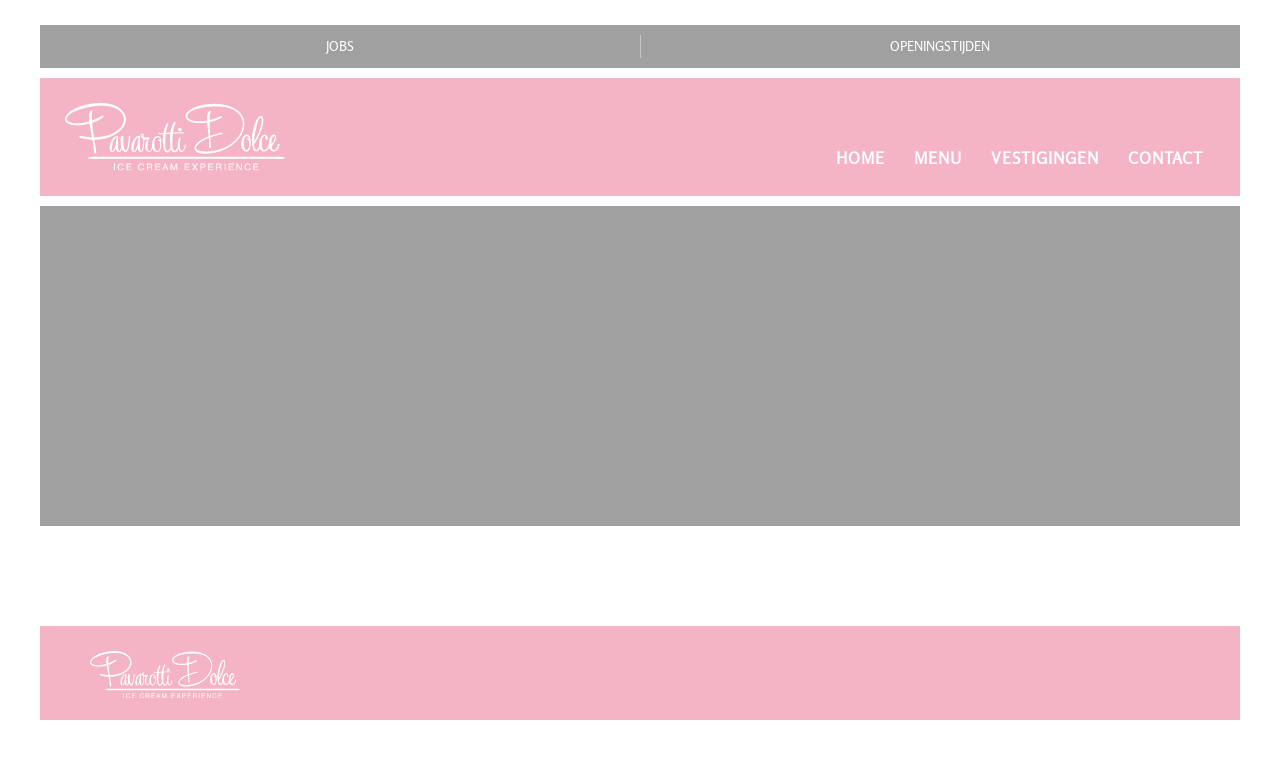

--- FILE ---
content_type: text/html; charset=UTF-8
request_url: https://www.pavarotti-dolce.nl/category/1xbet-giris/
body_size: 5787
content:
<!DOCTYPE HTML>
<html lang="nl-NL">
<head>

<title>1xbet giriş Archieven - Pavarotti Dolce</title>

<meta http-equiv="X-UA-Compatible" content="IE=edge,chrome=1">
<meta name="viewport" content="width=device-width, initial-scale=1, shrink-to-fit=no">
<meta charset="UTF-8">

<meta name='robots' content='index, follow, max-image-preview:large, max-snippet:-1, max-video-preview:-1' />

<!-- Google Tag Manager for WordPress by gtm4wp.com -->
<script data-cfasync="false" data-pagespeed-no-defer>
	var gtm4wp_datalayer_name = "dataLayer";
	var dataLayer = dataLayer || [];
</script>
<!-- End Google Tag Manager for WordPress by gtm4wp.com -->
	<!-- This site is optimized with the Yoast SEO plugin v26.6 - https://yoast.com/wordpress/plugins/seo/ -->
	<link rel="canonical" href="https://www.pavarotti-dolce.nl/category/1xbet-giris/" />
	<meta property="og:locale" content="nl_NL" />
	<meta property="og:type" content="article" />
	<meta property="og:title" content="1xbet giriş Archieven - Pavarotti Dolce" />
	<meta property="og:url" content="https://www.pavarotti-dolce.nl/category/1xbet-giris/" />
	<meta property="og:site_name" content="Pavarotti Dolce" />
	<meta name="twitter:card" content="summary_large_image" />
	<script type="application/ld+json" class="yoast-schema-graph">{"@context":"https://schema.org","@graph":[{"@type":"CollectionPage","@id":"https://www.pavarotti-dolce.nl/category/1xbet-giris/","url":"https://www.pavarotti-dolce.nl/category/1xbet-giris/","name":"1xbet giriş Archieven - Pavarotti Dolce","isPartOf":{"@id":"https://www.pavarotti-dolce.nl/#website"},"breadcrumb":{"@id":"https://www.pavarotti-dolce.nl/category/1xbet-giris/#breadcrumb"},"inLanguage":"nl-NL"},{"@type":"BreadcrumbList","@id":"https://www.pavarotti-dolce.nl/category/1xbet-giris/#breadcrumb","itemListElement":[{"@type":"ListItem","position":1,"name":"Home","item":"https://www.pavarotti-dolce.nl/"},{"@type":"ListItem","position":2,"name":"1xbet giriş"}]},{"@type":"WebSite","@id":"https://www.pavarotti-dolce.nl/#website","url":"https://www.pavarotti-dolce.nl/","name":"Pavarotti Dolce","description":"Ice Cream Experience","potentialAction":[{"@type":"SearchAction","target":{"@type":"EntryPoint","urlTemplate":"https://www.pavarotti-dolce.nl/?s={search_term_string}"},"query-input":{"@type":"PropertyValueSpecification","valueRequired":true,"valueName":"search_term_string"}}],"inLanguage":"nl-NL"}]}</script>
	<!-- / Yoast SEO plugin. -->


<link rel="alternate" type="application/rss+xml" title="Pavarotti Dolce &raquo; 1xbet giriş categorie feed" href="https://www.pavarotti-dolce.nl/category/1xbet-giris/feed/" />
<style id='wp-img-auto-sizes-contain-inline-css' type='text/css'>
img:is([sizes=auto i],[sizes^="auto," i]){contain-intrinsic-size:3000px 1500px}
/*# sourceURL=wp-img-auto-sizes-contain-inline-css */
</style>
<link rel='stylesheet' id='formidable-css' href='https://www.pavarotti-dolce.nl/wp-content/plugins/formidable/css/formidableforms2.css?ver=151717' type='text/css' media='all' />
<link rel='stylesheet' id='sbi_styles-css' href='https://www.pavarotti-dolce.nl/wp-content/plugins/instagram-feed/css/sbi-styles.min.css?ver=6.10.0' type='text/css' media='all' />
<style id='wp-block-library-inline-css' type='text/css'>
:root{--wp-block-synced-color:#7a00df;--wp-block-synced-color--rgb:122,0,223;--wp-bound-block-color:var(--wp-block-synced-color);--wp-editor-canvas-background:#ddd;--wp-admin-theme-color:#007cba;--wp-admin-theme-color--rgb:0,124,186;--wp-admin-theme-color-darker-10:#006ba1;--wp-admin-theme-color-darker-10--rgb:0,107,160.5;--wp-admin-theme-color-darker-20:#005a87;--wp-admin-theme-color-darker-20--rgb:0,90,135;--wp-admin-border-width-focus:2px}@media (min-resolution:192dpi){:root{--wp-admin-border-width-focus:1.5px}}.wp-element-button{cursor:pointer}:root .has-very-light-gray-background-color{background-color:#eee}:root .has-very-dark-gray-background-color{background-color:#313131}:root .has-very-light-gray-color{color:#eee}:root .has-very-dark-gray-color{color:#313131}:root .has-vivid-green-cyan-to-vivid-cyan-blue-gradient-background{background:linear-gradient(135deg,#00d084,#0693e3)}:root .has-purple-crush-gradient-background{background:linear-gradient(135deg,#34e2e4,#4721fb 50%,#ab1dfe)}:root .has-hazy-dawn-gradient-background{background:linear-gradient(135deg,#faaca8,#dad0ec)}:root .has-subdued-olive-gradient-background{background:linear-gradient(135deg,#fafae1,#67a671)}:root .has-atomic-cream-gradient-background{background:linear-gradient(135deg,#fdd79a,#004a59)}:root .has-nightshade-gradient-background{background:linear-gradient(135deg,#330968,#31cdcf)}:root .has-midnight-gradient-background{background:linear-gradient(135deg,#020381,#2874fc)}:root{--wp--preset--font-size--normal:16px;--wp--preset--font-size--huge:42px}.has-regular-font-size{font-size:1em}.has-larger-font-size{font-size:2.625em}.has-normal-font-size{font-size:var(--wp--preset--font-size--normal)}.has-huge-font-size{font-size:var(--wp--preset--font-size--huge)}.has-text-align-center{text-align:center}.has-text-align-left{text-align:left}.has-text-align-right{text-align:right}.has-fit-text{white-space:nowrap!important}#end-resizable-editor-section{display:none}.aligncenter{clear:both}.items-justified-left{justify-content:flex-start}.items-justified-center{justify-content:center}.items-justified-right{justify-content:flex-end}.items-justified-space-between{justify-content:space-between}.screen-reader-text{border:0;clip-path:inset(50%);height:1px;margin:-1px;overflow:hidden;padding:0;position:absolute;width:1px;word-wrap:normal!important}.screen-reader-text:focus{background-color:#ddd;clip-path:none;color:#444;display:block;font-size:1em;height:auto;left:5px;line-height:normal;padding:15px 23px 14px;text-decoration:none;top:5px;width:auto;z-index:100000}html :where(.has-border-color){border-style:solid}html :where([style*=border-top-color]){border-top-style:solid}html :where([style*=border-right-color]){border-right-style:solid}html :where([style*=border-bottom-color]){border-bottom-style:solid}html :where([style*=border-left-color]){border-left-style:solid}html :where([style*=border-width]){border-style:solid}html :where([style*=border-top-width]){border-top-style:solid}html :where([style*=border-right-width]){border-right-style:solid}html :where([style*=border-bottom-width]){border-bottom-style:solid}html :where([style*=border-left-width]){border-left-style:solid}html :where(img[class*=wp-image-]){height:auto;max-width:100%}:where(figure){margin:0 0 1em}html :where(.is-position-sticky){--wp-admin--admin-bar--position-offset:var(--wp-admin--admin-bar--height,0px)}@media screen and (max-width:600px){html :where(.is-position-sticky){--wp-admin--admin-bar--position-offset:0px}}

/*# sourceURL=wp-block-library-inline-css */
</style><style id='global-styles-inline-css' type='text/css'>
:root{--wp--preset--aspect-ratio--square: 1;--wp--preset--aspect-ratio--4-3: 4/3;--wp--preset--aspect-ratio--3-4: 3/4;--wp--preset--aspect-ratio--3-2: 3/2;--wp--preset--aspect-ratio--2-3: 2/3;--wp--preset--aspect-ratio--16-9: 16/9;--wp--preset--aspect-ratio--9-16: 9/16;--wp--preset--color--black: #000000;--wp--preset--color--cyan-bluish-gray: #abb8c3;--wp--preset--color--white: #ffffff;--wp--preset--color--pale-pink: #f78da7;--wp--preset--color--vivid-red: #cf2e2e;--wp--preset--color--luminous-vivid-orange: #ff6900;--wp--preset--color--luminous-vivid-amber: #fcb900;--wp--preset--color--light-green-cyan: #7bdcb5;--wp--preset--color--vivid-green-cyan: #00d084;--wp--preset--color--pale-cyan-blue: #8ed1fc;--wp--preset--color--vivid-cyan-blue: #0693e3;--wp--preset--color--vivid-purple: #9b51e0;--wp--preset--gradient--vivid-cyan-blue-to-vivid-purple: linear-gradient(135deg,rgb(6,147,227) 0%,rgb(155,81,224) 100%);--wp--preset--gradient--light-green-cyan-to-vivid-green-cyan: linear-gradient(135deg,rgb(122,220,180) 0%,rgb(0,208,130) 100%);--wp--preset--gradient--luminous-vivid-amber-to-luminous-vivid-orange: linear-gradient(135deg,rgb(252,185,0) 0%,rgb(255,105,0) 100%);--wp--preset--gradient--luminous-vivid-orange-to-vivid-red: linear-gradient(135deg,rgb(255,105,0) 0%,rgb(207,46,46) 100%);--wp--preset--gradient--very-light-gray-to-cyan-bluish-gray: linear-gradient(135deg,rgb(238,238,238) 0%,rgb(169,184,195) 100%);--wp--preset--gradient--cool-to-warm-spectrum: linear-gradient(135deg,rgb(74,234,220) 0%,rgb(151,120,209) 20%,rgb(207,42,186) 40%,rgb(238,44,130) 60%,rgb(251,105,98) 80%,rgb(254,248,76) 100%);--wp--preset--gradient--blush-light-purple: linear-gradient(135deg,rgb(255,206,236) 0%,rgb(152,150,240) 100%);--wp--preset--gradient--blush-bordeaux: linear-gradient(135deg,rgb(254,205,165) 0%,rgb(254,45,45) 50%,rgb(107,0,62) 100%);--wp--preset--gradient--luminous-dusk: linear-gradient(135deg,rgb(255,203,112) 0%,rgb(199,81,192) 50%,rgb(65,88,208) 100%);--wp--preset--gradient--pale-ocean: linear-gradient(135deg,rgb(255,245,203) 0%,rgb(182,227,212) 50%,rgb(51,167,181) 100%);--wp--preset--gradient--electric-grass: linear-gradient(135deg,rgb(202,248,128) 0%,rgb(113,206,126) 100%);--wp--preset--gradient--midnight: linear-gradient(135deg,rgb(2,3,129) 0%,rgb(40,116,252) 100%);--wp--preset--font-size--small: 13px;--wp--preset--font-size--medium: 20px;--wp--preset--font-size--large: 36px;--wp--preset--font-size--x-large: 42px;--wp--preset--spacing--20: 0.44rem;--wp--preset--spacing--30: 0.67rem;--wp--preset--spacing--40: 1rem;--wp--preset--spacing--50: 1.5rem;--wp--preset--spacing--60: 2.25rem;--wp--preset--spacing--70: 3.38rem;--wp--preset--spacing--80: 5.06rem;--wp--preset--shadow--natural: 6px 6px 9px rgba(0, 0, 0, 0.2);--wp--preset--shadow--deep: 12px 12px 50px rgba(0, 0, 0, 0.4);--wp--preset--shadow--sharp: 6px 6px 0px rgba(0, 0, 0, 0.2);--wp--preset--shadow--outlined: 6px 6px 0px -3px rgb(255, 255, 255), 6px 6px rgb(0, 0, 0);--wp--preset--shadow--crisp: 6px 6px 0px rgb(0, 0, 0);}:where(.is-layout-flex){gap: 0.5em;}:where(.is-layout-grid){gap: 0.5em;}body .is-layout-flex{display: flex;}.is-layout-flex{flex-wrap: wrap;align-items: center;}.is-layout-flex > :is(*, div){margin: 0;}body .is-layout-grid{display: grid;}.is-layout-grid > :is(*, div){margin: 0;}:where(.wp-block-columns.is-layout-flex){gap: 2em;}:where(.wp-block-columns.is-layout-grid){gap: 2em;}:where(.wp-block-post-template.is-layout-flex){gap: 1.25em;}:where(.wp-block-post-template.is-layout-grid){gap: 1.25em;}.has-black-color{color: var(--wp--preset--color--black) !important;}.has-cyan-bluish-gray-color{color: var(--wp--preset--color--cyan-bluish-gray) !important;}.has-white-color{color: var(--wp--preset--color--white) !important;}.has-pale-pink-color{color: var(--wp--preset--color--pale-pink) !important;}.has-vivid-red-color{color: var(--wp--preset--color--vivid-red) !important;}.has-luminous-vivid-orange-color{color: var(--wp--preset--color--luminous-vivid-orange) !important;}.has-luminous-vivid-amber-color{color: var(--wp--preset--color--luminous-vivid-amber) !important;}.has-light-green-cyan-color{color: var(--wp--preset--color--light-green-cyan) !important;}.has-vivid-green-cyan-color{color: var(--wp--preset--color--vivid-green-cyan) !important;}.has-pale-cyan-blue-color{color: var(--wp--preset--color--pale-cyan-blue) !important;}.has-vivid-cyan-blue-color{color: var(--wp--preset--color--vivid-cyan-blue) !important;}.has-vivid-purple-color{color: var(--wp--preset--color--vivid-purple) !important;}.has-black-background-color{background-color: var(--wp--preset--color--black) !important;}.has-cyan-bluish-gray-background-color{background-color: var(--wp--preset--color--cyan-bluish-gray) !important;}.has-white-background-color{background-color: var(--wp--preset--color--white) !important;}.has-pale-pink-background-color{background-color: var(--wp--preset--color--pale-pink) !important;}.has-vivid-red-background-color{background-color: var(--wp--preset--color--vivid-red) !important;}.has-luminous-vivid-orange-background-color{background-color: var(--wp--preset--color--luminous-vivid-orange) !important;}.has-luminous-vivid-amber-background-color{background-color: var(--wp--preset--color--luminous-vivid-amber) !important;}.has-light-green-cyan-background-color{background-color: var(--wp--preset--color--light-green-cyan) !important;}.has-vivid-green-cyan-background-color{background-color: var(--wp--preset--color--vivid-green-cyan) !important;}.has-pale-cyan-blue-background-color{background-color: var(--wp--preset--color--pale-cyan-blue) !important;}.has-vivid-cyan-blue-background-color{background-color: var(--wp--preset--color--vivid-cyan-blue) !important;}.has-vivid-purple-background-color{background-color: var(--wp--preset--color--vivid-purple) !important;}.has-black-border-color{border-color: var(--wp--preset--color--black) !important;}.has-cyan-bluish-gray-border-color{border-color: var(--wp--preset--color--cyan-bluish-gray) !important;}.has-white-border-color{border-color: var(--wp--preset--color--white) !important;}.has-pale-pink-border-color{border-color: var(--wp--preset--color--pale-pink) !important;}.has-vivid-red-border-color{border-color: var(--wp--preset--color--vivid-red) !important;}.has-luminous-vivid-orange-border-color{border-color: var(--wp--preset--color--luminous-vivid-orange) !important;}.has-luminous-vivid-amber-border-color{border-color: var(--wp--preset--color--luminous-vivid-amber) !important;}.has-light-green-cyan-border-color{border-color: var(--wp--preset--color--light-green-cyan) !important;}.has-vivid-green-cyan-border-color{border-color: var(--wp--preset--color--vivid-green-cyan) !important;}.has-pale-cyan-blue-border-color{border-color: var(--wp--preset--color--pale-cyan-blue) !important;}.has-vivid-cyan-blue-border-color{border-color: var(--wp--preset--color--vivid-cyan-blue) !important;}.has-vivid-purple-border-color{border-color: var(--wp--preset--color--vivid-purple) !important;}.has-vivid-cyan-blue-to-vivid-purple-gradient-background{background: var(--wp--preset--gradient--vivid-cyan-blue-to-vivid-purple) !important;}.has-light-green-cyan-to-vivid-green-cyan-gradient-background{background: var(--wp--preset--gradient--light-green-cyan-to-vivid-green-cyan) !important;}.has-luminous-vivid-amber-to-luminous-vivid-orange-gradient-background{background: var(--wp--preset--gradient--luminous-vivid-amber-to-luminous-vivid-orange) !important;}.has-luminous-vivid-orange-to-vivid-red-gradient-background{background: var(--wp--preset--gradient--luminous-vivid-orange-to-vivid-red) !important;}.has-very-light-gray-to-cyan-bluish-gray-gradient-background{background: var(--wp--preset--gradient--very-light-gray-to-cyan-bluish-gray) !important;}.has-cool-to-warm-spectrum-gradient-background{background: var(--wp--preset--gradient--cool-to-warm-spectrum) !important;}.has-blush-light-purple-gradient-background{background: var(--wp--preset--gradient--blush-light-purple) !important;}.has-blush-bordeaux-gradient-background{background: var(--wp--preset--gradient--blush-bordeaux) !important;}.has-luminous-dusk-gradient-background{background: var(--wp--preset--gradient--luminous-dusk) !important;}.has-pale-ocean-gradient-background{background: var(--wp--preset--gradient--pale-ocean) !important;}.has-electric-grass-gradient-background{background: var(--wp--preset--gradient--electric-grass) !important;}.has-midnight-gradient-background{background: var(--wp--preset--gradient--midnight) !important;}.has-small-font-size{font-size: var(--wp--preset--font-size--small) !important;}.has-medium-font-size{font-size: var(--wp--preset--font-size--medium) !important;}.has-large-font-size{font-size: var(--wp--preset--font-size--large) !important;}.has-x-large-font-size{font-size: var(--wp--preset--font-size--x-large) !important;}
/*# sourceURL=global-styles-inline-css */
</style>

<style id='classic-theme-styles-inline-css' type='text/css'>
/*! This file is auto-generated */
.wp-block-button__link{color:#fff;background-color:#32373c;border-radius:9999px;box-shadow:none;text-decoration:none;padding:calc(.667em + 2px) calc(1.333em + 2px);font-size:1.125em}.wp-block-file__button{background:#32373c;color:#fff;text-decoration:none}
/*# sourceURL=/wp-includes/css/classic-themes.min.css */
</style>
<link rel='stylesheet' id='cpsh-shortcodes-css' href='https://www.pavarotti-dolce.nl/wp-content/plugins/column-shortcodes/assets/css/shortcodes.css?ver=1.0.1' type='text/css' media='all' />
<link rel='stylesheet' id='main-css' href='https://www.pavarotti-dolce.nl/wp-content/themes/pavarotti/dist/styles/main_f9307a4f.css' type='text/css' media='all' />
<script type="text/javascript" src="https://www.pavarotti-dolce.nl/wp-includes/js/jquery/jquery.min.js?ver=3.7.1" id="jquery-core-js"></script>
<script type="text/javascript" src="https://www.pavarotti-dolce.nl/wp-includes/js/jquery/jquery-migrate.min.js?ver=3.4.1" id="jquery-migrate-js"></script>
<link rel="https://api.w.org/" href="https://www.pavarotti-dolce.nl/wp-json/" /><link rel="alternate" title="JSON" type="application/json" href="https://www.pavarotti-dolce.nl/wp-json/wp/v2/categories/24" /><script>document.documentElement.className += " js";</script>

<!-- Google Tag Manager for WordPress by gtm4wp.com -->
<!-- GTM Container placement set to footer -->
<script data-cfasync="false" data-pagespeed-no-defer type="text/javascript">
</script>
<!-- End Google Tag Manager for WordPress by gtm4wp.com --><link rel="apple-touch-icon" sizes="180x180" href="https://www.pavarotti-dolce.nl/wp-content/themes/pavarotti/dist/images/dolce-apple-touch-icon_489b97ea.png"><link rel="icon" type="image/png" sizes="32x32" href="https://www.pavarotti-dolce.nl/wp-content/themes/pavarotti/dist/images/favicon-dolce-32x32_6a71ea41.png"><link rel="icon" type="image/png" sizes="16x16" href="https://www.pavarotti-dolce.nl/wp-content/themes/pavarotti/dist/images/favicon-dolce-16x16_b968179f.png">

	<!-- Global site tag (gtag.js) - Google Analytics -->
	<script async src="https://www.googletagmanager.com/gtag/js?id=UA-129606591-2"></script>
	<script>
		window.dataLayer = window.dataLayer || [];
		function gtag(){dataLayer.push(arguments);}
		gtag('js', new Date());
		gtag('config', 'UA-129606591-2');
	</script>


	
</head>


<body class="archive category category-1xbet-giris category-24 wp-theme-pavarotti dolce-theme">

	<div class="container">

		<div class="top-nav">
			<div class="top-nav__menu">

				<nav class="top-nav__menu-desktop">
					<ul id="menu-top-navigatie" class="menu"><li id="menu-item-647" class="menu-item menu-item-type-post_type menu-item-object-page menu-item-647"><a href="https://www.pavarotti-dolce.nl/werken-bij/">Jobs</a></li>
<li id="menu-item-650" class="menu-item menu-item-type-post_type menu-item-object-page menu-item-650"><a href="https://www.pavarotti-dolce.nl/openingstijden/">Openingstijden</a></li>
</ul>				</nav>

				<nav class="top-nav__menu-mobile">
					<ul id="menu-top-navigatie-1" class="menu"><li class="menu-item menu-item-type-post_type menu-item-object-page menu-item-647"><a href="https://www.pavarotti-dolce.nl/werken-bij/">Jobs</a></li>
<li class="menu-item menu-item-type-post_type menu-item-object-page menu-item-650"><a href="https://www.pavarotti-dolce.nl/openingstijden/">Openingstijden</a></li>
</ul>				</nav>

			</div>
		</div>

		<header class="header">

			<div class="header__logo">
				<a href="https://www.pavarotti-dolce.nl">
											<img src="https://www.pavarotti-dolce.nl/wp-content/themes/pavarotti/dist/images/logo-pavarotti-dolce_ffae3140.svg" alt="Pavarotti Dolce">
					
				</a>			</div>

			<div class="header__navigation">

								<nav class="header__menu">
					<ul id="menu-navigatie" class="menu"><li id="menu-item-102" class="menu-item menu-item-type-post_type menu-item-object-page menu-item-home menu-item-102"><a href="https://www.pavarotti-dolce.nl/">Home</a></li>
<li id="menu-item-290" class="menu-item menu-item-type-post_type menu-item-object-page menu-item-290"><a href="https://www.pavarotti-dolce.nl/menu/">Menu</a></li>
<li id="menu-item-106" class="menu-item menu-item-type-post_type menu-item-object-page menu-item-106"><a href="https://www.pavarotti-dolce.nl/vestigingen/">Vestigingen</a></li>
<li id="menu-item-103" class="menu-item menu-item-type-post_type menu-item-object-page menu-item-103"><a href="https://www.pavarotti-dolce.nl/contact/">Contact</a></li>
</ul>				</nav>
				
			</div>

			<button type="button" class="header__nav-toggle">
				<span></span>
				<span></span>
				<span></span>
			</button>

		</header>

				<nav class="mobile-navigation">
			<ul id="menu-navigatie-1" class="menu"><li class="menu-item menu-item-type-post_type menu-item-object-page menu-item-home menu-item-102"><a href="https://www.pavarotti-dolce.nl/">Home</a></li>
<li class="menu-item menu-item-type-post_type menu-item-object-page menu-item-290"><a href="https://www.pavarotti-dolce.nl/menu/">Menu</a></li>
<li class="menu-item menu-item-type-post_type menu-item-object-page menu-item-106"><a href="https://www.pavarotti-dolce.nl/vestigingen/">Vestigingen</a></li>
<li class="menu-item menu-item-type-post_type menu-item-object-page menu-item-103"><a href="https://www.pavarotti-dolce.nl/contact/">Contact</a></li>
</ul>		</nav>
		
<div class="panorama" style="background-image: url('');">
    <h1 class="panorama__title">
			</h1>
</div>

<div class="section">

    <div class="posts">

        
    </div>

    <div class="pagination">
            </div>

</div>


		<div class="bottom">

			
				<div class="bottom__logo">
					<a href="https://www.pavarotti-dolce.nl">						<img src="https://www.pavarotti-dolce.nl/wp-content/themes/pavarotti/dist/images/logo-pavarotti-dolce_ffae3140.svg" alt="Pavarotti Dolce">
					</a>				</div>

			
		</div>

		<footer class="footer">

			<div class="footer__navigation">

				<nav class="footer__menu">
					<ul id="menu-footer" class="menu"><li id="menu-item-644" class="menu-item menu-item-type-post_type menu-item-object-page menu-item-644"><a href="https://www.pavarotti-dolce.nl/openingstijden/">Openingstijden</a></li>
<li id="menu-item-643" class="menu-item menu-item-type-post_type menu-item-object-page menu-item-643"><a href="https://www.pavarotti-dolce.nl/giftcard/">Giftcard</a></li>
<li id="menu-item-646" class="menu-item menu-item-type-post_type menu-item-object-page menu-item-646"><a href="https://www.pavarotti-dolce.nl/werken-bij/">Jobs</a></li>
</ul>				</nav>

				<nav class="footer__social">
					<ul>

        <li>
        <a href="https://www.instagram.com/pavarottidolce/" target="_blank">
            <i class="icon-instagram"></i>
            <span class="screenreader">Instagram</span>
        </a>
    </li>
    
        <li>
        <a href="https://www.facebook.com/dolceleidschendam/" target="_blank">
            <i class="icon-facebook"></i>
            <span class="screenreader">Facebook</span>
        </a>
    </li>
    
    
</ul>
				</nav>

			</div>

			<div class="footer__logo">
				<a href="https://swinckels.com/" target="_blank">
					<img src="https://www.pavarotti-dolce.nl/wp-content/themes/pavarotti/dist/images/logo-swinckels_e79d1b46.png" alt="Swinckels website">
				</a>
				<a href="https://rivieramaison.nl" target="_blank">
					<img src="https://www.pavarotti-dolce.nl/wp-content/themes/pavarotti/dist/images/logo-riviera-maison_a849b554.png" alt="Riviera Maison website">
				</a>
			</div>

		</footer>

		<div class="outro">
			<p>
				&copy; Copyright 2026 | Alle rechten voorbehouden |
				Ontwerp door: <a href="https://www.bukebushi.nl/" target="_blank">Buke + Bushi</a>
				Ontwikkeling door: <a href="https://www.illusiv.nl/" target="_blank">Illusiv</a>
			</p>
		</div>

	</div>

	<button type="button" class="scroll-to-top"></button>

	<script type="speculationrules">
{"prefetch":[{"source":"document","where":{"and":[{"href_matches":"/*"},{"not":{"href_matches":["/wp-*.php","/wp-admin/*","/wp-content/uploads/sites/2/*","/wp-content/*","/wp-content/plugins/*","/wp-content/themes/pavarotti/*","/*\\?(.+)"]}},{"not":{"selector_matches":"a[rel~=\"nofollow\"]"}},{"not":{"selector_matches":".no-prefetch, .no-prefetch a"}}]},"eagerness":"conservative"}]}
</script>

<!-- GTM Container placement set to footer -->
<!-- Google Tag Manager (noscript) --><!-- Instagram Feed JS -->
<script type="text/javascript">
var sbiajaxurl = "https://www.pavarotti-dolce.nl/wp-admin/admin-ajax.php";
</script>
<script type="text/javascript" id="main-js-extra">
/* <![CDATA[ */
var wpApiSettings = {"mapbox":{"accessToken":"pk.eyJ1IjoicGF2YXJvdHRpIiwiYSI6ImNqbTkwYTFzbTJiODQzcW11emw4d20xMjQifQ.ijTY34Em2OO9LU0XwpNphQ","tileLayer":"https://api.mapbox.com/styles/v1/pavarotti/cjm97yxyefec62snx2x32k26b/tiles/256/{z}/{x}/{y}@2x"}};
//# sourceURL=main-js-extra
/* ]]> */
</script>
<script type="text/javascript" src="https://www.pavarotti-dolce.nl/wp-content/themes/pavarotti/dist/scripts/main_f9307a4f.js" id="main-js"></script>

</body>
</html>


--- FILE ---
content_type: text/css; charset=utf-8
request_url: https://www.pavarotti-dolce.nl/wp-content/themes/pavarotti/dist/styles/main_f9307a4f.css
body_size: 21313
content:
html{font-family:sans-serif;line-height:1.15;-ms-text-size-adjust:100%;-webkit-text-size-adjust:100%}body{margin:0;padding:0}article,aside,figcaption,figure,footer,header,main,nav,section{display:block}hr{-webkit-box-sizing:content-box;box-sizing:content-box;height:0;overflow:visible}pre{font-family:monospace,monospace;font-size:1em}a{-webkit-text-decoration-skip:objects}a:active,a:hover{outline-width:0}abbr[title]{border-bottom:none;text-decoration:underline;-webkit-text-decoration:underline dotted;text-decoration:underline dotted}b,strong{font-weight:inherit;font-weight:bolder}code,kbd,samp{font-family:monospace,monospace;font-size:1em}dfn{font-style:italic}mark{background-color:#ff0;color:#000}small{font-size:80%}sub,sup{font-size:75%;line-height:0;position:relative;vertical-align:baseline}sub{bottom:-.25em}sup{top:-.5em}audio,video{display:inline-block}audio:not([controls]){display:none;height:0}img{border-style:none}svg:not(:root){overflow:hidden}button,input,optgroup,select,textarea{font-family:sans-serif;font-size:100%;line-height:1.15;margin:0}button,input{overflow:visible}button,select{text-transform:none}[type=reset],[type=submit],button,html [type=button]{-webkit-appearance:button}[type=button]::-moz-focus-inner,[type=reset]::-moz-focus-inner,[type=submit]::-moz-focus-inner,button::-moz-focus-inner{border-style:none;padding:0}[type=button]:-moz-focusring,[type=reset]:-moz-focusring,[type=submit]:-moz-focusring,button:-moz-focusring{outline:1px dotted ButtonText}legend{-webkit-box-sizing:border-box;box-sizing:border-box;color:inherit;display:table;max-width:100%;padding:0;white-space:normal}progress{display:inline-block;vertical-align:baseline}textarea{overflow:auto}[type=checkbox],[type=radio]{-webkit-box-sizing:border-box;box-sizing:border-box;padding:0}[type=number]::-webkit-inner-spin-button,[type=number]::-webkit-outer-spin-button{height:auto}[type=search]{-webkit-appearance:textfield;outline-offset:-2px}[type=search]::-webkit-search-cancel-button,[type=search]::-webkit-search-decoration{-webkit-appearance:none}::-webkit-file-upload-button{-webkit-appearance:button;font:inherit}details,menu{display:block}summary{display:list-item}canvas{display:inline-block}[hidden],template{display:none}del,strike{text-decoration:line-through}em{font-style:italic}.alignleft,img.alignleft{margin-right:25px;margin-bottom:25px;display:inline;float:left}.alignright,img.alignright{margin-left:25px;margin-bottom:25px;display:inline;float:right}.aligncenter,img.aligncenter{margin-right:auto;margin-left:auto;display:block;clear:both}.wp-caption{text-align:center;padding-top:8px;max-width:100%;margin-bottom:25px}.wp-caption img{border:0;padding:0;margin:0}.wp-caption p.wp-caption-text{line-height:1.2;font-size:13px;margin:0;font-style:italic;padding:0 25px}*,:after,:before{-webkit-box-sizing:inherit;box-sizing:inherit;color:inherit;font-family:inherit;font-size:inherit;line-height:inherit;text-decoration:inherit;vertical-align:inherit}*{cursor:inherit;margin:0;padding:0}@font-face{font-family:Greenth;src:url(/wp-content/themes/pavarotti/dist/fonts/greenth-webfont_4b88f458.woff2) format("woff2"),url(/wp-content/themes/pavarotti/dist/fonts/greenth-webfont_b4ba1e1f.woff) format("woff");font-weight:400;font-style:normal}@font-face{font-family:Rosario;src:url(/wp-content/themes/pavarotti/dist/fonts/rosario-regular-webfont_78630e3d.woff2) format("woff2"),url(/wp-content/themes/pavarotti/dist/fonts/rosario-regular-webfont_24dba7f8.woff) format("woff");font-weight:400;font-style:normal}body{font-family:Rosario,Helvetica,Arial,sans-serif;font-weight:400;color:#636363;line-height:1.6;font-size:15px;-webkit-box-sizing:border-box;box-sizing:border-box;cursor:default;-webkit-font-smoothing:antialiased;-moz-osx-font-smoothing:grayscale;padding:15px 0}@media (min-width:576px){body{font-size:16px}}@media (min-width:992px){body{padding:25px 0}}.container{padding-left:15px;padding-right:15px;margin:0 auto;max-width:1230px}hr{border:0;border-bottom:2px dotted #a5d8e8;display:block;height:1px;margin:0 0 25px}body.dolce-theme hr{border-bottom:2px dotted #f5b4c6}@media (min-width:992px){hr{margin:0 0 25px}}figure{margin:0;padding:0}img{max-width:100%;height:auto}figcaption{color:#636363;font-style:italic;text-align:center}::-moz-selection{background-color:#e3e3e3}::selection{background-color:#e3e3e3}.embed-container,.entry-content-asset{position:relative;padding-bottom:56.25%;height:0;overflow:hidden;max-width:100%;margin-bottom:20px}.embed-container embed,.embed-container iframe,.embed-container object,.entry-content-asset embed,.entry-content-asset iframe,.entry-content-asset object{position:absolute;top:0;left:0;width:100%;height:100%}.screenreader{border:0;clip:rect(0,0,0,0);height:1px;margin:-1px;overflow:hidden;padding:0;position:absolute;width:1px}.screenreader:active,.screenreader:focus{position:static;width:auto;height:auto;margin:0;overflow:visible;clip:auto}.h1,.h2,.h3,.h4,.h5,.h6,h1,h2,h3,h4,h5,h6{color:#636363;font-weight:400;font-family:Greenth,Helvetica,Arial,sans-serif;text-transform:uppercase;margin:0;padding:0;line-height:1.2;-webkit-font-smoothing:antialiased}.h2,.h3,h2,h3{margin-bottom:15px}.h4,.h5,.h6,h4,h5,h6{margin-bottom:10px}.h1,h1{font-size:24px;line-height:1;margin-bottom:12.5px}@media (min-width:576px){.h1,h1{font-size:40px;margin-bottom:25px}}.h2,h2{font-size:24px}@media (min-width:576px){.h2,h2{font-size:32px}}.h3,h3{color:#a5d8e8;font-size:20px;margin-bottom:10px}@media (min-width:576px){.h3,h3{font-size:24px}}.h4,.h5,.h6,h4,h5,h6{font-size:20px}.italic,em,i{font-style:italic}.bold,b,strong{font-weight:700}.small,small{font-size:75%;vertical-align:text-bottom}p:not(:last-child){margin-bottom:25px}a{background-color:transparent;color:#a5d8e8;cursor:pointer;text-decoration:none;-webkit-transition:.25s;-o-transition:.25s;transition:.25s}body.dolce-theme a{color:#f5b4c6}a:hover{color:#68bed8}body.dolce-theme a:hover{color:#f5b4c6}ol,ul{padding-left:25px;margin-bottom:25px}ol ol,ol ul,ul ol,ul ul{margin-bottom:0}.opening-hours{display:block;margin:0;padding:0}.opening-hours__row{display:-webkit-box;display:-ms-flexbox;display:flex;-webkit-box-orient:horizontal;-webkit-box-direction:normal;-ms-flex-direction:row;flex-direction:row;margin:0;padding:8px;text-align:left;list-style:none;font-size:13px;background-color:#eef8fb}.opening-hours__row:nth-child(2n){background-color:#fff}.opening-hours__label{font-weight:700}.opening-hours__label,.opening-hours__value{-webkit-box-flex:1;-ms-flex:1;flex:1;display:block}.opening-hours__value{text-align:right}ol ol{list-style-type:lower-roman}ol ul{list-style-type:square}blockquote{color:#636363;font-size:20px;font-family:Georgia;line-height:1.4;font-style:normal;padding:0;margin-bottom:25px}@media (min-width:480px){blockquote{font-size:24px}}blockquote p:last-of-type{margin-bottom:0}blockquote cite,blockquote footer{display:block;font-size:14px;color:#a0a0a0;font-style:italic}blockquote cite:before,blockquote footer:before{content:"- "}code,kbd,pre,samp{font-family:Consolas,monospace;font-size:14px}pre{padding:12.5px}code{vertical-align:middle;white-space:nowrap}code,pre{background-color:#fff;border:1px solid #a0a0a0;border-radius:5px;margin-bottom:25px}code{padding:2px 3px}pre code{background-color:transparent;border:none;padding:0;vertical-align:inherit;white-space:pre}address{font-style:normal}@font-face{font-family:pavarotti;src:url(/wp-content/themes/pavarotti/dist/fonts/pavarotti_278c9b91.eot);src:url(/wp-content/themes/pavarotti/dist/fonts/pavarotti_278c9b91.eot#iefix) format("embedded-opentype"),url([data-uri]) format("woff2"),url(/wp-content/themes/pavarotti/dist/fonts/pavarotti_2ed3da39.woff) format("woff"),url(/wp-content/themes/pavarotti/dist/fonts/pavarotti_12e2ca94.ttf) format("truetype"),url(/wp-content/themes/pavarotti/dist/fonts/pavarotti_b4c1e265.svg#pavarotti) format("svg");font-weight:400;font-style:normal}[class*=" icon-"]:before,[class^=icon-]:before{font-family:pavarotti;font-style:normal;font-weight:400;speak:none;display:inline-block;text-decoration:inherit;width:1em;margin-right:.2em;text-align:center;font-variant:normal;text-transform:none;line-height:1em;margin-left:.2em;-webkit-font-smoothing:antialiased;-moz-osx-font-smoothing:grayscale}.icon-right-open-big:before{content:"\E800"}.icon-left-open-big:before{content:"\E801"}.icon-star:before{content:"\E802"}.icon-star-empty:before{content:"\E803"}.icon-plus:before{content:"\E804"}.icon-search:before{content:"\E805"}.icon-clock:before{content:"\E806"}.icon-location:before{content:"\E807"}.icon-mail:before{content:"\E808"}.icon-twitter:before{content:"\F099"}.icon-facebook:before{content:"\F09A"}.icon-instagram:before{content:"\F16D"}.button,.frm_button_submit,input[type=submit]{font-weight:700;font-size:13px;letter-spacing:1px;border:0;text-align:center;text-decoration:none;-webkit-appearance:none;-moz-appearance:none;appearance:none;text-transform:uppercase;border-radius:0;line-height:1;color:#fff!important;cursor:pointer;display:inline-block;padding:18px 24px;background:#a5d8e8;-webkit-transition:.25s;-o-transition:.25s;transition:.25s;position:relative;-webkit-box-shadow:0 4px 0 rgba(0,0,0,.1);box-shadow:0 4px 0 rgba(0,0,0,.1)}body.dolce-theme .button,body.dolce-theme .frm_button_submit,body.dolce-theme input[type=submit]{background:#f5b4c6;-webkit-box-shadow:0 4px 0 rgba(0,0,0,.06);box-shadow:0 4px 0 rgba(0,0,0,.06)}.button:focus,.button:hover,.frm_button_submit:focus,.frm_button_submit:hover,input[type=submit]:focus,input[type=submit]:hover{color:#fff;-webkit-transform:translateY(-3px);-o-transform:translateY(-3px);transform:translateY(-3px);text-decoration:none}.button:active,.button:focus,.frm_button_submit:active,.frm_button_submit:focus,input[type=submit]:active,input[type=submit]:focus{outline:none}.button[disabled],[disabled].frm_button_submit,input[disabled][type=submit]{opacity:.4;cursor:not-allowed}.button--small{padding:12px 16px;font-size:11px;letter-spacing:.5;-webkit-box-shadow:0 2px 0 rgba(0,0,0,.1);box-shadow:0 2px 0 rgba(0,0,0,.1)}.button--grey{background-color:#c6c6c6}.button--pink{background-color:#f5b4c6}.button--ghost{color:#636363!important;border:2px solid #a0a0a0}.button--ghost,body.dolce-theme .button--ghost{background-color:#fff}.button--ghost:hover,body.dolce-theme .button--ghost:hover{color:#fff!important;background-color:#a0a0a0}input[type=email],input[type=number],input[type=password],input[type=tel],input[type=text],select,textarea{border:2px solid #efefef;-webkit-appearance:none;-moz-appearance:none;appearance:none;border-radius:0;font-size:16px;height:50px;font-family:inherit;padding:0 18px;color:#636363;font-weight:400;background:none;-webkit-box-shadow:none;box-shadow:none;-webkit-transition:.25s;-o-transition:.25s;transition:.25s;width:100%}input[type=email]:focus,input[type=number]:focus,input[type=password]:focus,input[type=tel]:focus,input[type=text]:focus,select:focus,textarea:focus{outline:none;border-color:#a5d8e8}input[type=email][disabled],input[type=number][disabled],input[type=password][disabled],input[type=tel][disabled],input[type=text][disabled],select[disabled],textarea[disabled]{background-color:#a0a0a0;cursor:not-allowed}input[type=email]::-webkit-input-placeholder,input[type=number]::-webkit-input-placeholder,input[type=password]::-webkit-input-placeholder,input[type=tel]::-webkit-input-placeholder,input[type=text]::-webkit-input-placeholder,select::-webkit-input-placeholder,textarea::-webkit-input-placeholder{color:#a0a0a0}input[type=email]::-moz-placeholder,input[type=number]::-moz-placeholder,input[type=password]::-moz-placeholder,input[type=tel]::-moz-placeholder,input[type=text]::-moz-placeholder,select::-moz-placeholder,textarea::-moz-placeholder{color:#a0a0a0}input[type=email]:-ms-input-placeholder,input[type=number]:-ms-input-placeholder,input[type=password]:-ms-input-placeholder,input[type=tel]:-ms-input-placeholder,input[type=text]:-ms-input-placeholder,select:-ms-input-placeholder,textarea:-ms-input-placeholder{color:#a0a0a0}input[type=email]:-moz-placeholder,input[type=number]:-moz-placeholder,input[type=password]:-moz-placeholder,input[type=tel]:-moz-placeholder,input[type=text]:-moz-placeholder,select:-moz-placeholder,textarea:-moz-placeholder{color:#a0a0a0}input:not([type=submit]){line-height:normal;min-height:50px}input:not([type=submit])[type=checkbox]:focus,input:not([type=submit])[type=color]:focus,input:not([type=submit])[type=file]:focus,input:not([type=submit])[type=radio]:focus,input:not([type=submit])[type=range]:focus,input:not([type=submit])[type=submit]:focus{border-color:transparent;-webkit-box-shadow:none;box-shadow:none;outline:none}label{display:block;font-size:14px;font-weight:700;margin-bottom:4px}fieldset{border:1px solid #a0a0a0;border-radius:0;padding:25px;margin-bottom:25px}legend{font-size:14px;font-weight:700;padding:0 25px}textarea{height:auto;padding:15px;resize:vertical}select{background-image:url([data-uri]);background-size:14px 9px;background-position:calc(100% - 18px) 50%;background-repeat:no-repeat}.frm_forms{width:100%;max-width:720px}.frm_forms .frm_fields_container{position:relative}.frm_forms:not(:last-child){margin-bottom:25px}.frm_forms .frm_primary_label{display:none}.frm_forms fieldset{border:0;border-radius:0;padding:0;margin:0}.frm_forms .form-field,.frm_forms .frm_form_field{display:block;width:100%;margin-bottom:15px}.frm_forms .frm_error{font-size:12px;color:#df3639;margin:0;padding:4px 0 0}.frm_forms .frm_hidden,.frm_forms .frm_screen_reader{display:none}.frm_forms .frm_screen_reader{border:0;clip:rect(1px,1px,1px,1px);-webkit-clip-path:inset(50%);clip-path:inset(50%);height:1px;margin:-1px;overflow:hidden;padding:0;position:absolute;width:1px;word-wrap:normal!important}.frm_forms .frm_error_style{display:none}.frm_forms .frm_ajax_loading{visibility:hidden;width:auto}.frm_forms .frm_ajax_loading.frm_loading_now{visibility:visible!important}.frm_forms .frm_form_submit_style{height:auto}.frm_forms .frm_clear_none{clear:none}.frm_forms .frm_clear,.with_frm_style .frm_form_field{clear:both}.frm_inline_form .frm_form_field.form-field{margin-right:2.5%;display:inline-block}.frm_inline_form .frm_submit{display:inline-block}.top-nav{background-color:#a0a0a0;margin-bottom:10px;display:block}.top-nav__menu{padding:10px 0}.top-nav__menu-desktop{display:none}@media (min-width:992px){.top-nav__menu-desktop{display:block}}.top-nav__menu-mobile{display:block}@media (min-width:992px){.top-nav__menu-mobile{display:none}}.top-nav__menu ul{margin:0;padding:0;display:-webkit-box;display:-ms-flexbox;display:flex;-webkit-box-orient:horizontal;-webkit-box-direction:normal;-ms-flex-direction:row;flex-direction:row}.top-nav__menu ul li{-webkit-box-flex:1;-ms-flex:1;flex:1;margin:0;padding:2px 8px;list-style:none;border-right:1px solid #c6c6c6}@media (min-width:576px){.top-nav__menu ul li{padding:5px 10px}}.top-nav__menu ul li:last-child{border-right:0}.top-nav__menu ul li a{color:#fff;display:block;text-align:center;font-size:11px;line-height:1;font-weight:700;text-transform:uppercase}@media (min-width:576px){.top-nav__menu ul li a{font-size:13px;font-weight:400}}.top-nav__menu ul li a:hover{color:#a5d8e8}body.dolce-theme .top-nav__menu ul li a:hover{color:#f5b4c6}.header{background-color:#a5d8e8;padding:20px;margin-bottom:10px;display:-webkit-box;display:-ms-flexbox;display:flex;-webkit-box-orient:horizontal;-webkit-box-direction:normal;-ms-flex-direction:row;flex-direction:row;-webkit-box-align:center;-ms-flex-align:center;align-items:center}body.dolce-theme .header{background-color:#f5b4c6}@media (min-width:992px){.header{padding:25px;-webkit-box-align:end;-ms-flex-align:end;align-items:flex-end}}.header__logo{width:120px}@media (min-width:576px){.header__logo{width:150px}}@media (min-width:992px){.header__logo{width:220px}}.header__logo img{display:block;width:100%;height:auto}.header__navigation{display:none}@media (min-width:992px){.header__navigation{-webkit-box-flex:1;-ms-flex:1;flex:1;display:block}}.header__menu{text-align:right}.header__menu ul{margin:0;padding:0}.header__menu ul li{list-style:none;margin:0 12.5px;padding:0;display:inline-block;position:relative;z-index:100}.header__menu ul li.active>a,.header__menu ul li.current-menu-item>a{border-bottom:2px solid #fff}.header__menu ul li a{color:#fff;font-weight:700;text-transform:uppercase;font-size:16px;letter-spacing:1px;padding:2px 0;border-bottom:2px solid transparent}.header__menu ul li a:hover{color:#fff;border-bottom-color:#fff}.header__menu ul li ul{position:absolute;z-index:100;top:24px;left:0;background-color:#a5d8e8;border:2px solid #fff;display:block;padding:10px;opacity:0;visibility:hidden;-webkit-transition:opacity .25s ease,visibility .25s ease;-o-transition:opacity .25s ease,visibility .25s ease;transition:opacity .25s ease,visibility .25s ease}body.dolce-theme .header__menu ul li ul{background-color:#f5b4c6}.header__menu ul li ul li{display:block;margin:0;padding:2px 5px;white-space:nowrap;text-align:left}.header__menu ul li ul li a{display:inline-block;text-align:left;font-size:14px;line-height:1;padding:0}.header__menu ul li ul li:first-child{padding-top:0}.header__menu ul li ul li:last-child{padding-bottom:0}.header__menu ul li:hover>ul{opacity:1;visibility:visible}.header__social{text-align:right;margin-bottom:25px}.header__social ul{margin:0;padding:0}.header__social ul li{list-style:none;margin:0 5px;padding:0;display:inline-block}.header__social ul li a{color:#fff;display:block;width:40px;height:40px;line-height:40px;font-size:22px;text-align:center;color:#a5d8e8;background-color:#fff;border-radius:50%}.header__nav-toggle{display:block;border:0;position:relative;overflow:hidden;margin:0 20px 0 auto;padding:0;width:30px;height:30px;font-size:0;text-indent:-9999px;background:transparent;-webkit-appearance:none;-moz-appearance:none;appearance:none;-webkit-box-shadow:none;box-shadow:none;border-radius:none;cursor:pointer}@media (min-width:992px){.header__nav-toggle{display:none}}.header__nav-toggle:focus{outline:none}.header__nav-toggle span{top:14px;right:0}.header__nav-toggle span,.header__nav-toggle span:after,.header__nav-toggle span:before{display:block;position:absolute;left:0;height:2px;background:#fff;border-radius:0;-webkit-transition:all .25s ease;-o-transition:all .25s ease;transition:all .25s ease}.header__nav-toggle span:after,.header__nav-toggle span:before{width:100%;content:""}.header__nav-toggle span:before{top:-8px;-webkit-transition-property:top,-webkit-transform;transition-property:top,-webkit-transform;-o-transition-property:top,-o-transform;transition-property:top,transform;transition-property:top,transform,-webkit-transform,-o-transform}.header__nav-toggle span:after{bottom:-8px;-webkit-transition-property:bottom,-webkit-transform;transition-property:bottom,-webkit-transform;-o-transition-property:bottom,-o-transform;transition-property:bottom,transform;transition-property:bottom,transform,-webkit-transform,-o-transform}body.active-overlay .header__nav-toggle span{background:none}body.active-overlay .header__nav-toggle span:before{top:0;-webkit-transform:rotate(45deg);-o-transform:rotate(45deg);transform:rotate(45deg)}body.active-overlay .header__nav-toggle span:after{bottom:0;-webkit-transform:rotate(-45deg);-o-transform:rotate(-45deg);transform:rotate(-45deg)}.sub-navigation{background-color:#636363;padding:25px;margin-top:10px}.sub-navigation ul{display:-webkit-box;display:-ms-flexbox;display:flex;-webkit-box-orient:horizontal;-webkit-box-direction:normal;-ms-flex-direction:row;flex-direction:row;-ms-flex-wrap:wrap;flex-wrap:wrap;-webkit-box-pack:center;-ms-flex-pack:center;justify-content:center;margin:0;padding:0}.sub-navigation ul li{margin:0 12.5px;padding:0;list-style:none}.sub-navigation ul li a{color:#fff;font-weight:700;text-transform:uppercase;font-size:13px;display:block;padding:5px 0}.sub-navigation ul li a:hover{color:#a5d8e8}body.dolce-theme .sub-navigation ul li a:hover{color:#f5b4c6}.sub-navigation ul li.current_page_item a{color:#a5d8e8}body.dolce-theme .sub-navigation ul li.current_page_item a{color:#f5b4c6}.panorama{width:100%;background-size:cover;background-position:50%;background-color:#a0a0a0;display:-webkit-box;display:-ms-flexbox;display:flex;-webkit-box-orient:horizontal;-webkit-box-direction:normal;-ms-flex-direction:row;flex-direction:row;flex-direction:column;-webkit-box-pack:center;-ms-flex-pack:center;justify-content:center;padding:10% 0}@media (min-width:576px){.panorama{height:320px;padding:0}}.panorama__title{opacity:0;visibility:hidden}.section{padding-top:15px;padding-bottom:15px}@media (min-width:576px){.section{padding-top:25px;padding-bottom:25px}}@media (min-width:992px){.section{padding-top:50px;padding-bottom:50px}}@media (min-width:576px){.section--padding-lg{padding-top:75px;padding-bottom:75px}}.content{max-width:960px;margin:0 auto;padding:25px 0}@media (min-width:576px){.content{padding:0}}.content a:hover{text-decoration:underline}.bottom{padding:25px;background-color:#a5d8e8;color:#fff;margin-bottom:10px}body.dolce-theme .bottom{background-color:#f5b4c6}@media (min-width:576px){.bottom{display:-webkit-box;display:-ms-flexbox;display:flex;-webkit-box-orient:horizontal;-webkit-box-direction:normal;-ms-flex-direction:row;flex-direction:row;padding:25px 50px}}.bottom__title{color:#fff;font-size:24px;font-weight:400}.bottom__nav{margin-bottom:25px}.bottom__nav:last-child{margin-bottom:0}@media (min-width:576px){.bottom__nav{-webkit-box-flex:1;-ms-flex:1;flex:1;margin-bottom:0}}.bottom__nav ul{margin:0;padding:0;line-height:1}.bottom__nav ul li{margin:0;padding:5px 0 5px 15px;list-style:none;line-height:1;position:relative;display:inline-block;width:49%;-webkit-box-sizing:border-box;box-sizing:border-box}@media (min-width:576px){.bottom__nav ul li{display:block;width:100%}}.bottom__nav ul li:before{font-family:pavarotti;font-style:normal;font-weight:400;content:"\E800";font-size:14px;position:absolute;top:8px;left:0;z-index:1}.bottom__nav ul li a{color:#fff;display:inline-block;text-transform:uppercase;font-weight:700;font-size:12px;border-bottom:1px solid transparent}@media (min-width:576px){.bottom__nav ul li a{font-size:13px;padding:2px 0}}.bottom__nav ul li a:hover{color:#fff;border-bottom-color:#fff}.bottom__logo{width:120px}@media (min-width:576px){.bottom__logo{width:150px}}.bottom__logo img{display:block;width:100%;height:auto}.footer{background-color:#636363;color:#fff;padding:25px}@media (min-width:576px){.footer{display:-webkit-box;display:-ms-flexbox;display:flex;-webkit-box-orient:horizontal;-webkit-box-direction:normal;-ms-flex-direction:row;flex-direction:row;-webkit-box-align:start;-ms-flex-align:start;align-items:flex-start;-webkit-box-align:center;-ms-flex-align:center;align-items:center;padding:25px 50px}}.footer__navigation{-webkit-box-flex:1;-ms-flex:1;flex:1}.footer__menu{margin-bottom:25px}.footer__menu ul{margin:0;padding:0}.footer__menu ul li{list-style:none;padding:0;margin:0}@media (min-width:576px){.footer__menu ul li{margin:0 12.5px;display:inline-block}}.footer__menu ul li.active>a,.footer__menu ul li.current-menu-item>a{border-bottom:1px solid #fff}.footer__menu ul li a{color:#fff;font-weight:700;text-transform:uppercase;font-size:12px;border-bottom:1px solid transparent}@media (min-width:576px){.footer__menu ul li a{font-size:15px;padding:2px 0}}.footer__menu ul li a:hover{color:#fff;border-bottom-color:#fff}.footer__social{margin-bottom:25px}@media (min-width:576px){.footer__social{margin-bottom:0}}.footer__social ul{margin:0;padding:0}.footer__social ul li{list-style:none;margin:0 2px;padding:0;display:inline-block}@media (min-width:576px){.footer__social ul li{margin:0 5px}}.footer__social ul li a{color:#fff;display:block;width:32px;height:32px;line-height:32px;font-size:16px;text-align:center;color:#636363;background-color:#fff;border-radius:50%}@media (min-width:576px){.footer__social ul li a{width:40px;height:40px;line-height:40px;font-size:22px}}.footer__logo{display:-webkit-box;display:-ms-flexbox;display:flex;-webkit-box-orient:horizontal;-webkit-box-direction:normal;-ms-flex-direction:row;flex-direction:row}.footer__logo a{width:80px;background-color:#fff;display:block;padding:5px;border:5px solid transparent;margin-right:10px}@media (min-width:576px){.footer__logo a{padding:10px;width:120px;margin-left:10px;margin-right:0}}.footer__logo a img{display:block;width:100%;height:auto}.footer__logo a:hover{border-color:#a5d8e8}.outro{text-align:center;margin:0;font-size:11px;font-weight:700;padding-top:20px}@media (min-width:576px){.outro{font-size:14px}}.outro a{color:#636363}.outro a:hover{text-decoration:underline}.slider{position:relative;margin-bottom:30px}body.single-location .slider{margin-bottom:0}.slider__slide{width:100%;position:relative}.slider__slide img{display:block;width:100%;height:auto}.slider__title{position:absolute;top:50%;left:0;right:0;padding:0 40px;font-family:Greenth,Helvetica,Arial,sans-serif;font-weight:400;font-size:40px;line-height:1.1;text-align:center;-webkit-transform:translateY(-50%);-o-transform:translateY(-50%);transform:translateY(-50%);z-index:10;color:#fff;text-shadow:0 0 10px rgba(0,0,0,.8)}@media (min-width:576px){.slider__title{font-size:80px}}@media (min-width:992px){.slider__title{font-size:100px}}.slick-next,.slick-prev{display:none!important}@media (min-width:992px){.slick-next,.slick-prev{position:absolute;z-index:100;display:block!important;height:60px;width:24px;text-align:center;cursor:pointer;background:transparent;color:transparent;top:50%;opacity:.4;-webkit-transform:translateY(-50%);-o-transform:translateY(-50%);transform:translateY(-50%);padding:0;border:none;outline:none}}.slick-next:focus,.slick-next:hover,.slick-prev:focus,.slick-prev:hover{outline:none;background:transparent;color:transparent;opacity:.8}.slick-next.slick-disabled,.slick-prev.slick-disabled{opacity:.2}.slick-next:before,.slick-prev:before{font-size:60px;font-family:pavarotti;font-style:normal;font-weight:400;line-height:1;color:#a0a0a0;-webkit-font-smoothing:antialiased;-moz-osx-font-smoothing:grayscale}.slick-prev{left:0}@media (min-width:992px){.slick-prev{left:-54px}}.slick-prev:before{content:"\E801"}.slick-next{right:0}@media (min-width:992px){.slick-next{right:-54px}}.slick-next:before{content:"\E800"}.slick-slider{-webkit-box-sizing:border-box;box-sizing:border-box;-webkit-touch-callout:none;-webkit-user-select:none;-moz-user-select:none;-ms-user-select:none;user-select:none;-ms-touch-action:pan-y;touch-action:pan-y;-webkit-tap-highlight-color:transparent}.slick-list,.slick-slider{position:relative;display:block}.slick-list{overflow:hidden;margin:0;padding:0}.slick-list:focus{outline:none}.slick-list.dragging{cursor:pointer;cursor:hand}.slick-slider .slick-list,.slick-slider .slick-track{-webkit-transform:translateZ(0);-o-transform:translateZ(0);transform:translateZ(0)}.slick-track{position:relative;left:0;top:0;display:block;margin-left:auto;margin-right:auto}.slick-track:after,.slick-track:before{content:"";display:table}.slick-track:after{clear:both}.slick-loading .slick-track{visibility:hidden}.slick-slide{float:left;height:100%;min-height:1px;display:none}.slick-slide img{display:block}.slick-slide.slick-loading img{display:none}.slick-slide.dragging img{pointer-events:none}.slick-initialized .slick-slide{display:block}.slick-loading .slick-slide{visibility:hidden}.slick-vertical .slick-slide{display:block;height:auto;border:1px solid transparent}.slick-arrow.slick-hidden{display:none}.slick-dots{position:absolute;bottom:20px;right:20px;list-style:none;display:block;text-align:center;padding:0;margin:0;line-height:1}@media (min-width:576px){.slick-dots{bottom:30px;right:30px}}.slick-dots li{position:relative;display:inline-block;margin:0 4px;line-height:1;padding:0;cursor:pointer}@media (min-width:576px){.slick-dots li{margin:0 5px}}.slick-dots li button{border:2px solid #000;background:#fff;display:block;height:18px;width:18px;border-radius:50%;outline:none;line-height:0;font-size:0;color:transparent;cursor:pointer}@media (min-width:576px){.slick-dots li button{height:20px;width:20px}}.slick-dots li button:focus,.slick-dots li button:hover{outline:none}.slick-dots li.slick-active button{background-color:#a5d8e8}body.dolce-theme .slick-dots li.slick-active button{background-color:#f5b4c6}.banners{display:-webkit-box;display:-ms-flexbox;display:flex;-ms-flex-wrap:wrap;flex-wrap:wrap;-webkit-box-align:stretch;-ms-flex-align:stretch;align-items:stretch;margin:-20px 0 0 -20px;padding:0 0 40px}@media (min-width:576px){.banners{margin:-30px 0 0 -30px}}.banners .banner{-webkit-box-flex:1;-ms-flex:1 0 33.3333333333%;flex:1 0 33.3333333333%;width:auto;padding:20px 0 0 20px;margin-bottom:0}@media (min-width:576px){.banners .banner{padding:30px 0 0 30px}}.banners .banner__link{color:#636363;display:-webkit-box;display:-ms-flexbox;display:flex;-webkit-box-orient:horizontal;-webkit-box-direction:normal;-ms-flex-direction:row;flex-direction:row;-webkit-box-shadow:0 5px 10px rgba(0,0,0,.1);box-shadow:0 5px 10px rgba(0,0,0,.1)}@media (min-width:576px){.banners .banner__link{display:block;padding:0}}.banners .banner__link:hover .banner__title{color:#a5d8e8}body.dolce-theme .banners .banner__link:hover .banner__title{color:#f5b4c6}.banners .banner__link:hover .banner__content:after{border-bottom-color:#a5d8e8}body.dolce-theme .banners .banner__link:hover .banner__content:after{border-bottom-color:#f5b4c6}.banners .banner__image{width:140px;padding:10px 0 10px 10px}@media (min-width:480px){.banners .banner__image{width:175px}}@media (min-width:576px){.banners .banner__image{width:auto;padding:0}}.banners .banner__image img{display:block;width:100%;height:auto;margin:0}.banners .banner__title{font-size:28px;line-height:1;color:#636363;font-weight:400;margin:0 0 5px;-webkit-transition:color .25s ease;-o-transition:color .25s ease;transition:color .25s ease}.banners .banner__title span{display:block}.banners .banner__content{padding:20px;-webkit-box-flex:1;-ms-flex:1;flex:1;position:relative}.banners .banner__content:before{font-family:Greenth,Helvetica,Arial,sans-serif;font-style:normal;font-weight:400;content:"+";color:#fff;font-size:40px;line-height:1;position:absolute;bottom:-2px;right:6px;z-index:3}@media (min-width:576px){.banners .banner__content:before{font-size:54px;bottom:-2px;right:8px}}.banners .banner__content:after{content:"";border-top:50px solid transparent;border-left:50px solid transparent;border-bottom:50px solid #c6c6c6;position:absolute;bottom:0;right:0;z-index:2;-webkit-transition:border-color .25s ease;-o-transition:border-color .25s ease;transition:border-color .25s ease}@media (min-width:576px){.banners .banner__content:after{border-top:70px solid transparent;border-left:70px solid transparent;border-bottom:70px solid #c6c6c6}}.banners .banner__more{font-size:14px;color:#636363;font-family:Georgia;font-style:italic}@media (min-width:480px){.posts{display:-webkit-box;display:-ms-flexbox;display:flex;-ms-flex-wrap:wrap;flex-wrap:wrap;-webkit-box-align:stretch;-ms-flex-align:stretch;align-items:stretch;margin:-15px 0 0 -15px}}@media (min-width:992px){.posts{margin:-30px 0 0 -30px}}.posts .post{margin-bottom:15px;text-align:center}@media (min-width:480px){.posts .post{-webkit-box-flex:1;-ms-flex:1 0 50%;flex:1 0 50%;width:auto;max-width:50%;padding:15px 0 0 15px;margin-bottom:0}}@media (min-width:768px){.posts .post{-webkit-box-flex:1;-ms-flex:1 0 33.3333333333%;flex:1 0 33.3333333333%;max-width:33.3333333333%}}@media (min-width:992px){.posts .post{padding:30px 0 0 30px}}.posts .post__link{color:#636363;display:block;-webkit-box-shadow:0 5px 10px rgba(0,0,0,.1);box-shadow:0 5px 10px rgba(0,0,0,.1)}.posts .post__link:hover .post__title{color:#a5d8e8}.posts .post__link:hover .post__content:after{border-bottom-color:#a5d8e8}.posts .post__image img{display:block;width:100%;height:auto}.posts .post__header{padding:25px}.posts .post__header h2{font-size:36px;line-height:1;color:#636363;font-weight:700;margin-bottom:12.5px;-webkit-transition:color .25s ease;-o-transition:color .25s ease;transition:color .25s ease}.posts .post__meta{color:#a0a0a0;display:block;font-size:14px}.posts .post__content{padding:25px;font-size:15px;line-height:1.7;position:relative}.posts .post__more{font-size:12px;color:#636363;font-style:italic}.feature-blocks{padding-bottom:30px}@media (min-width:576px){.feature-blocks{display:-webkit-box;display:-ms-flexbox;display:flex;-ms-flex-wrap:wrap;flex-wrap:wrap;-webkit-box-align:stretch;-ms-flex-align:stretch;align-items:stretch;margin:-30px 0 0 -30px;padding-bottom:0}}.feature-blocks .feature-block{margin-bottom:50px}@media (min-width:576px){.feature-blocks .feature-block{-webkit-box-flex:1;-ms-flex:1 0 50%;flex:1 0 50%;width:auto;padding:30px 0 0 30px;margin-bottom:15px}}.feature-blocks .feature-block__link{position:relative;display:block;width:100%;height:auto}.feature-blocks .feature-block__title{position:absolute;z-index:2;top:0;left:0;right:0;width:100%;color:#fff;font-size:36px;line-height:1;text-transform:uppercase;letter-spacing:1px;text-align:center;font-weight:700;padding:15px;background-color:rgba(165,216,232,.85)}body.dolce-theme .feature-blocks .feature-block__title{background-color:rgba(245,180,198,.85)}@media (min-width:576px){.feature-blocks .feature-block__title{padding:10px 20px}}@media (min-width:768px){.feature-blocks .feature-block__title{font-size:48px}}.feature-blocks .feature-block__image{position:relative;overflow:hidden}.feature-blocks .feature-block__image img{display:block;width:100%;height:auto}.feature-blocks .feature-block__button{position:absolute;bottom:-18px;left:50%;padding:20px 20px 20px 64px;background-color:#a5d8e8;color:#fff;font-size:30px;text-transform:uppercase;white-space:nowrap;font-weight:700;font-family:Greenth,Helvetica,Arial,sans-serif;line-height:1;-webkit-transform:translateX(-50%);-o-transform:translateX(-50%);transform:translateX(-50%);-webkit-box-shadow:0 4px 0 rgba(0,0,0,.1);box-shadow:0 4px 0 rgba(0,0,0,.1)}body.dolce-theme .feature-blocks .feature-block__button{background-color:#f5b4c6}@media (min-width:576px){.feature-blocks .feature-block__button{bottom:-32px;padding:20px 24px 20px 72px}}@media (min-width:992px){.feature-blocks .feature-block__button{padding-top:18px;padding-bottom:18px}}.feature-blocks .feature-block__icon{display:inline-block;width:40px;height:40px;text-align:center;background-color:#fff;border-radius:50%;vertical-align:middle;margin-right:10px;color:#a5d8e8;position:absolute;top:8px;left:10px}@media (min-width:576px){.feature-blocks .feature-block__icon{top:10px;width:48px;height:48px}}.feature-blocks .feature-block__icon img{width:24px;height:auto;display:block;margin:0 auto;position:relative;top:50%;-webkit-transform:translateY(-50%);-o-transform:translateY(-50%);transform:translateY(-50%)}@media (min-width:576px){.feature-blocks .feature-block__icon img{width:32px}}.signup{background-color:#636363;padding-bottom:10px;color:#fff;margin-bottom:25px}.signup__inner{padding:25px 50px;display:-webkit-box;display:-ms-flexbox;display:flex;-webkit-box-orient:horizontal;-webkit-box-direction:normal;-ms-flex-direction:row;flex-direction:row}.signup__form{max-width:540px;-webkit-box-flex:1;-ms-flex:1;flex:1}.signup__form .frm_checkbox{width:70%}.signup__form .frm_submit{position:absolute;bottom:-4px;right:0;z-index:2}.signup__title{-webkit-box-flex:1;-ms-flex:1;flex:1;display:-webkit-box;display:-ms-flexbox;display:flex;-webkit-box-orient:horizontal;-webkit-box-direction:normal;-ms-flex-direction:row;flex-direction:row;-webkit-box-align:center;-ms-flex-align:center;align-items:center}.signup__title-inner{text-transform:uppercase;font-size:24px;line-height:1.2;font-weight:700}.signup__title-icon{padding-right:12.5px}.signup__title-icon i:before{font-size:90px;line-height:1;width:auto}.signup__title strong{display:block;font-size:40px}.signup__rating{background-color:#a5d8e8;color:#fff;padding:5px 12.5px;text-align:center;display:-webkit-box;display:-ms-flexbox;display:flex;-webkit-box-orient:horizontal;-webkit-box-direction:normal;-ms-flex-direction:row;flex-direction:row;-webkit-box-pack:center;-ms-flex-pack:center;justify-content:center;-webkit-box-align:center;-ms-flex-align:center;align-items:center;text-transform:uppercase}.signup__rating p{margin:0 25px 0 0;font-weight:700;font-size:20px}.signup__stars{font-size:30px}.signup__stars i:before{width:auto;margin:0}.reviews-slider{max-width:840px;margin:0 auto}.quote{display:block;max-width:100%;text-align:center;padding:25px 10%}.quote__text{position:relative}.quote__text:before{content:"";width:80px;height:64px;display:block;position:absolute;top:-20px;left:50%;-webkit-transform:translateX(-50%);-o-transform:translateX(-50%);transform:translateX(-50%);z-index:1;background-image:url([data-uri]);background-size:80px 64px;background-repeat:no-repeat;opacity:.1}@media (min-width:480px){.quote__text:before{-webkit-transform:none;-o-transform:none;transform:none;left:-10%}}.quote__author{display:inline-block;margin:0 auto;text-align:left}.quote__author-inner{display:-webkit-box;display:-ms-flexbox;display:flex;-webkit-box-orient:horizontal;-webkit-box-direction:normal;-ms-flex-direction:row;flex-direction:row;-webkit-box-align:center;-ms-flex-align:center;align-items:center}.quote__author-image{margin-right:20px}@media (min-width:480px){.quote__author-image{margin-right:25px}}.quote__author-image img{display:block;width:100%;max-width:54px;height:auto;border-radius:50%}@media (min-width:480px){.quote__author-image img{max-width:64px}}.quote__author-info{font-size:12px}@media (min-width:480px){.quote__author-info{font-size:13px}}.quote__author-info strong{display:block;color:#636363;font-size:14px}@media (min-width:480px){.quote__author-info strong{font-size:15px}}.collage{position:relative;text-align:center;margin-bottom:25px}@media (min-width:576px){.collage{text-align:left;margin-bottom:0}}.collage__button{margin:0 auto}@media (min-width:576px){.collage__button{position:absolute;top:26%;left:63%;z-index:2;margin:0}}.collage__image{display:block;width:100%;margin-bottom:25px}@media (min-width:576px){.collage__image{margin-bottom:25px}}.collage__image img{display:block;width:100%;height:auto}.rating{background-color:#a5d8e8;-webkit-box-shadow:0 4px 0 rgba(0,0,0,.1);box-shadow:0 4px 0 rgba(0,0,0,.1);color:#fff;padding:12.5px;margin-bottom:25px;text-align:center;text-transform:uppercase}body.dolce-theme .rating{background-color:#f5b4c6}@media (min-width:576px){.rating{display:-webkit-box;display:-ms-flexbox;display:flex;-webkit-box-orient:horizontal;-webkit-box-direction:normal;-ms-flex-direction:row;flex-direction:row;-webkit-box-pack:center;-ms-flex-pack:center;justify-content:center;-webkit-box-align:center;-ms-flex-align:center;align-items:center;padding:5px 12.5px}}.rating p{margin:0;font-weight:700;font-size:14px;letter-spacing:1px}@media (min-width:480px){.rating p{font-size:18px;margin:0 25px 0 0}}.rating__stars{font-size:24px}@media (min-width:480px){.rating__stars{font-size:30px}}.rating__stars i:before{width:auto;margin:0}.location-details{display:block;margin:0 auto;max-width:480px}@media (min-width:992px){.location-details{display:-webkit-box;display:-ms-flexbox;display:flex;-webkit-box-orient:horizontal;-webkit-box-direction:normal;-ms-flex-direction:row;flex-direction:row;max-width:100%;margin:0}}.location-details__col{display:block;text-align:center;padding:25px;border-bottom:1px solid #a0a0a0}@media (min-width:992px){.location-details__col{-webkit-box-flex:1;-ms-flex:1;flex:1;padding:0 50px;border-bottom:0;border-right:1px solid #a0a0a0}}.location-details__col:last-child{border-right:0}.text-image{padding:25px}@media (min-width:576px){.text-image{display:-webkit-box;display:-ms-flexbox;display:flex;-webkit-box-orient:horizontal;-webkit-box-direction:normal;-ms-flex-direction:row;flex-direction:row;-webkit-box-align:center;-ms-flex-align:center;align-items:center}}@media (min-width:992px){.text-image{padding:0}}.text-image__image{width:100%;margin-bottom:25px}@media (min-width:576px){.text-image__image{width:320px;margin-bottom:0;padding-right:50px}}.text-image__image img{display:block;width:100%;height:auto}@media (min-width:576px){.text-image__text{-webkit-box-flex:1;-ms-flex:1;flex:1}}.faq{margin-bottom:25px;border-bottom:1px solid #efefef}.faq:last-child{margin-bottom:0}.faq__header{display:block;font-size:36px;line-height:1.2;margin:0 0 25px;padding:0 0 0 35px;cursor:pointer;position:relative;-webkit-transition:color .25s ease;-o-transition:color .25s ease;transition:color .25s ease}.faq__header:hover{color:#a5d8e8}.faq__header--active{color:#a5d8e8;margin-bottom:25px}.faq__header--active .faq__sign:before{opacity:0}.faq__content{display:none;padding-bottom:25px}.faq__content--active{display:block}.faq__sign{position:absolute;top:4px;left:0;width:20px;height:20px;z-index:1}.faq__sign:after,.faq__sign:before{content:"";position:absolute;background-color:#a5d8e8;-webkit-transition:-webkit-transform .25s ease-out;transition:-webkit-transform .25s ease-out;-o-transition:-o-transform .25s ease-out;transition:transform .25s ease-out;transition:transform .25s ease-out,-webkit-transform .25s ease-out,-o-transform .25s ease-out}.faq__sign:before{top:0;left:50%;width:2px;height:100%;margin-left:-1px}.faq__sign:after{top:50%;left:0;width:100%;height:2px;margin-top:-1px}.mobile-navigation{background-color:#a5d8e8;margin-top:-10px;margin-bottom:10px;max-height:0;overflow:hidden;-webkit-transition:max-height .5s ease;-o-transition:max-height .5s ease;transition:max-height .5s ease}body.dolce-theme .mobile-navigation{background-color:#f5b4c6}body.active-overlay .mobile-navigation{max-height:100vh}.mobile-navigation ul{margin:0;padding:0 25px 25px}.mobile-navigation ul li{margin:0;padding:10px;list-style:none;text-align:center}.mobile-navigation ul li a{color:#fff;text-transform:uppercase;letter-spacing:1px;font-weight:700;display:inline-block}.mobile-navigation ul li a:hover{color:#fff}.mobile-navigation ul li.current-menu-item a{border-bottom:2px solid #fff}.mobile-navigation ul li ul{padding:10px 0 0}.mobile-navigation ul li ul li{padding:0}.mobile-navigation ul li ul li a{font-size:12px;padding:8px;color:#3facce}body.dolce-theme .mobile-navigation ul li ul li a{color:#e64471}.mobile-navigation ul li ul li a:hover{color:inherit}.saldochecker{max-width:480px;display:block;padding:12.5px;margin-bottom:12.5px;background-color:#fff;-webkit-box-shadow:0 5px 10px rgba(0,0,0,.1);box-shadow:0 5px 10px rgba(0,0,0,.1)}.saldochecker iframe{border:0;min-width:420px}.partner{padding:12.5px;margin-bottom:12.5px;background-color:#fff;-webkit-box-shadow:0 5px 10px rgba(0,0,0,.1);box-shadow:0 5px 10px rgba(0,0,0,.1)}@media (min-width:576px){.partner{padding:25px;margin-bottom:25px}}.partner__link{display:-webkit-box;display:-ms-flexbox;display:flex;-webkit-box-orient:horizontal;-webkit-box-direction:normal;-ms-flex-direction:row;flex-direction:row}.partner__link:hover .partner__image img{opacity:.5}.partner__image{width:67.032967%;background-color:#a5d8e8;margin-right:12.5px}@media (min-width:576px){.partner__image{margin-right:25px}}.partner__logo{width:30.2197802%}.partner img{width:100%;height:auto;display:block;-webkit-transition:opacity .25s ease;-o-transition:opacity .25s ease;transition:opacity .25s ease}.partner__text:not(:last-child){margin-bottom:25px}.partner__text .entry-content-asset{margin-bottom:0}.partner:nth-child(2n) .partner__logo{-webkit-box-ordinal-group:2;-ms-flex-order:1;order:1;margin-right:12.5px}@media (min-width:576px){.partner:nth-child(2n) .partner__logo{margin-right:25px}}.partner:nth-child(2n) .partner__image{-webkit-box-ordinal-group:3;-ms-flex-order:2;order:2;margin-right:0}.block-map .map-container{width:100%;margin-bottom:10px!important;outline:none}@media (min-width:576px){.block-map .map-container{height:640px}}.block-map__locations{z-index:2000;margin:0 auto;padding:0 12.5px}.block-map__results,.block-map__search{background-color:#fff;margin-bottom:10px;z-index:1000;-webkit-box-shadow:0 5px 10px rgba(0,0,0,.1);box-shadow:0 5px 10px rgba(0,0,0,.1)}.block-map__results{width:320px;max-height:400px;overflow:auto;opacity:.9}.block-map__notifications .notification--error,.block-map__notifications .notification--success{margin-top:12.5px}.block-map__result{padding:20px;font-size:14px;border-bottom:1px solid #efefef;display:-webkit-box;display:-ms-flexbox;display:flex;-webkit-box-orient:horizontal;-webkit-box-direction:normal;-ms-flex-direction:row;flex-direction:row;position:relative}.block-map__result:last-of-type{border-bottom:0}.block-map__result-info{-webkit-box-flex:1;-ms-flex:1;flex:1}.block-map__result-icon{width:40px;height:40px;min-width:40px;display:block;border-radius:50%;background-image:url([data-uri]);background-size:24px 24px;background-position:50%;background-repeat:no-repeat;background-color:#a5d8e8;margin-right:15px;border:2px solid #fff;-webkit-box-shadow:0 2px 4px rgba(0,0,0,.15);box-shadow:0 2px 4px rgba(0,0,0,.15)}.block-map__result-icon--dolce,body.dolce-theme .block-map__result-icon{background-color:#f5b4c6}.block-map__result-icon--inactive{background-color:#d6d6d6;background-image:url([data-uri])!important}.block-map__result-distance{position:absolute;top:12px;right:12px;z-index:2;line-height:1;color:#a0a0a0;font-size:11px;text-transform:uppercase;font-weight:400}.block-map__result-title{color:#636363;font-size:20px;margin-bottom:10px}.block-map__result-address{font-size:13px;margin-bottom:12.5px}.block-map__result-address h2{display:none}.block-map__search{padding:12.5px}.block-map__search-label{display:block;padding-bottom:8px;font-size:14px;font-weight:700;line-height:1}.block-map__search-form{display:-webkit-box;display:-ms-flexbox;display:flex;-webkit-box-orient:horizontal;-webkit-box-direction:normal;-ms-flex-direction:row;flex-direction:row}.block-map__search-input{border:2px solid #efefef;-webkit-appearance:none;-moz-appearance:none;appearance:none;border-radius:0;min-height:45px!important;font-family:inherit;padding:0 15px;font-size:14px;color:#636363;outline:none;-webkit-box-flex:1;-ms-flex:1;flex:1;font-weight:400;-webkit-transition:.25s;-o-transition:.25s;transition:.25s}.block-map__search-input::-webkit-input-placeholder{color:#b0b0b0}.block-map__search-input::-moz-placeholder{color:#b0b0b0}.block-map__search-input::-ms-input-placeholder{color:#b0b0b0}.block-map__search-input::placeholder{color:#b0b0b0}.block-map__search-button{-webkit-appearance:none;-moz-appearance:none;appearance:none;background-color:#a5d8e8;border:0;border-radius:0;-webkit-box-shadow:none;box-shadow:none;width:45px;height:45px;margin-left:10px;color:#fff;-webkit-box-flex:0;-ms-flex-positive:0;flex-grow:0;-ms-flex-negative:0;flex-shrink:0;cursor:pointer;-webkit-transition:background-color .25s ease;-o-transition:background-color .25s ease;transition:background-color .25s ease}body.dolce-theme .block-map__search-button{background-color:#f5b4c6}.block-map__search-button:hover{background-color:#ceeaf2}body.dolce-theme .block-map__search-button:hover{background-color:#f5b4c6}.block-map__search-button:before{content:"\E805";font-family:pavarotti;font-style:normal;font-weight:400}.block-map .pavarotti-marker{background-image:url([data-uri]);background-size:24px 24px;background-position:50%;background-repeat:no-repeat;background-color:#a5d8e8;border:2px solid #fff;width:32px!important;height:32px!important;border-radius:50%;margin:-16px 0 0 -16px!important;-webkit-box-shadow:0 1px 3px rgba(0,0,0,.2);box-shadow:0 1px 3px rgba(0,0,0,.2);-webkit-transition:all .25s ease;-o-transition:all .25s ease;transition:all .25s ease}body.dolce-theme .block-map .pavarotti-marker{background-color:#f5b4c6}.block-map .pavarotti-marker--active,.block-map .pavarotti-marker.is-active{width:48px!important;height:48px!important;margin:-24px 0 0 -24px!important;background-size:32px 32px;background-color:#a5d8e8}.block-map .pavarotti-marker--inactive{background-color:#d6d6d6;background-image:url([data-uri])!important}.block-map .pavarotti-marker--dolce,.block-map .pavarotti-marker--dolce--active{background-color:#f5b4c6}.block-map .pavarotti-marker--base{background:#fff;width:16px!important;height:16px!important;border-radius:50%;border:4px solid #a5d8e8;margin:-8px 0 0 -8px!important}body.dolce-theme .block-map .pavarotti-marker--base{border:4px solid #f5b4c6}.leaflet-image-layer,.leaflet-layer,.leaflet-marker-icon,.leaflet-marker-shadow,.leaflet-pane,.leaflet-pane>canvas,.leaflet-pane>svg,.leaflet-tile,.leaflet-tile-container,.leaflet-zoom-box{position:absolute;left:0;top:0}.leaflet-container{overflow:hidden}.leaflet-marker-icon,.leaflet-marker-shadow,.leaflet-tile{-webkit-user-select:none;-moz-user-select:none;-ms-user-select:none;user-select:none;-webkit-user-drag:none}.leaflet-safari .leaflet-tile{image-rendering:-webkit-optimize-contrast}.leaflet-safari .leaflet-tile-container{width:1600px;height:1600px;-webkit-transform-origin:0 0}.leaflet-marker-icon,.leaflet-marker-shadow{display:block}.leaflet-container .leaflet-marker-pane img,.leaflet-container .leaflet-overlay-pane svg,.leaflet-container .leaflet-shadow-pane img,.leaflet-container .leaflet-tile-pane img,.leaflet-container img.leaflet-image-layer{max-width:none!important}.leaflet-container.leaflet-touch-zoom{-ms-touch-action:pan-x pan-y;touch-action:pan-x pan-y}.leaflet-container.leaflet-touch-drag{-ms-touch-action:pinch-zoom}.leaflet-container.leaflet-touch-drag.leaflet-touch-zoom{-ms-touch-action:none;touch-action:none}.leaflet-container{-webkit-tap-highlight-color:transparent}.leaflet-tile{-webkit-filter:inherit;filter:inherit;visibility:hidden}.leaflet-tile-loaded{visibility:inherit}.leaflet-zoom-box{width:0;height:0;-webkit-box-sizing:border-box;box-sizing:border-box;z-index:800}.leaflet-overlay-pane svg{-moz-user-select:none}.leaflet-pane{z-index:400}.leaflet-tile-pane{z-index:200}.leaflet-overlay-pane{z-index:400}.leaflet-shadow-pane{z-index:500}.leaflet-marker-pane{z-index:600;display:none}@media (min-width:576px){.leaflet-marker-pane{display:block}}.leaflet-tooltip-pane{z-index:650}.leaflet-popup-pane{z-index:700}.leaflet-map-pane canvas{z-index:100}.leaflet-map-pane svg{z-index:200}.leaflet-vml-shape{width:1px;height:1px}.lvml{behavior:url(#default#VML);display:inline-block;position:absolute}.leaflet-control{position:relative;z-index:300;pointer-events:visiblePainted;pointer-events:auto}.leaflet-bottom,.leaflet-top{position:relative;z-index:600;pointer-events:none}@media (min-width:576px){.leaflet-bottom,.leaflet-top{position:absolute}}.leaflet-top{top:0}.leaflet-right{right:0}.leaflet-bottom{bottom:0}.leaflet-left{left:0}@media (min-width:576px){.leaflet-control{float:left;clear:both}}.leaflet-right .leaflet-control{float:right}@media (min-width:576px){.leaflet-top .leaflet-control{margin-top:50px}}@media (min-width:576px){.leaflet-bottom .leaflet-control{margin-bottom:50px}}@media (min-width:576px){.leaflet-left .leaflet-control{margin-left:50px}}@media (min-width:576px){.leaflet-right .leaflet-control{margin-right:50px}}.leaflet-fade-anim .leaflet-tile{will-change:opacity}.leaflet-fade-anim .leaflet-popup{opacity:0;-webkit-transition:opacity .2s linear;-o-transition:opacity .2s linear;transition:opacity .2s linear}.leaflet-fade-anim .leaflet-map-pane .leaflet-popup{opacity:1}.leaflet-zoom-animated{-webkit-transform-origin:0 0;-o-transform-origin:0 0;transform-origin:0 0}.leaflet-zoom-anim .leaflet-zoom-animated{will-change:transform;-webkit-transition:-webkit-transform .25s cubic-bezier(0,0,.25,1);-o-transition:-o-transform .25s cubic-bezier(0,0,.25,1);transition:-webkit-transform .25s cubic-bezier(0,0,.25,1);transition:transform .25s cubic-bezier(0,0,.25,1);transition:transform .25s cubic-bezier(0,0,.25,1),-webkit-transform .25s cubic-bezier(0,0,.25,1),-o-transform .25s cubic-bezier(0,0,.25,1)}.leaflet-pan-anim .leaflet-tile,.leaflet-zoom-anim .leaflet-tile{-webkit-transition:none;-o-transition:none;transition:none}.leaflet-zoom-anim .leaflet-zoom-hide{visibility:hidden}.leaflet-interactive{cursor:pointer}.leaflet-grab{cursor:-webkit-grab;cursor:-moz-grab}.leaflet-crosshair,.leaflet-crosshair .leaflet-interactive{cursor:crosshair}.leaflet-control,.leaflet-popup-pane{cursor:auto}.leaflet-dragging .leaflet-grab,.leaflet-dragging .leaflet-grab .leaflet-interactive,.leaflet-dragging .leaflet-marker-draggable{cursor:move;cursor:-webkit-grabbing;cursor:-moz-grabbing}.leaflet-image-layer,.leaflet-marker-icon,.leaflet-marker-shadow,.leaflet-pane>svg path,.leaflet-tile-container{pointer-events:none}.leaflet-image-layer.leaflet-interactive,.leaflet-marker-icon.leaflet-interactive,.leaflet-pane>svg path.leaflet-interactive{pointer-events:visiblePainted;pointer-events:auto}.leaflet-bar{-webkit-box-shadow:0 1px 5px rgba(0,0,0,.65);box-shadow:0 1px 5px rgba(0,0,0,.65);border-radius:4px}.leaflet-bar a,.leaflet-bar a:hover{background-color:#fff;border-bottom:1px solid #ccc;width:26px;height:26px;line-height:26px;display:block;text-align:center;text-decoration:none;color:#000}.leaflet-bar a,.leaflet-control-layers-toggle{background-position:50% 50%;background-repeat:no-repeat;display:block}.leaflet-bar a:hover{background-color:#f4f4f4}.leaflet-bar a:first-child{border-top-left-radius:4px;border-top-right-radius:4px}.leaflet-bar a:last-child{border-bottom-left-radius:4px;border-bottom-right-radius:4px;border-bottom:none}.leaflet-bar a.leaflet-disabled{cursor:default;background-color:#f4f4f4;color:#bbb}.leaflet-touch .leaflet-bar a{width:30px;height:30px;line-height:30px}.leaflet-touch .leaflet-bar a:first-child{border-top-left-radius:2px;border-top-right-radius:2px}.leaflet-touch .leaflet-bar a:last-child{border-bottom-left-radius:2px;border-bottom-right-radius:2px}.leaflet-control-zoom-in,.leaflet-control-zoom-out{font:700 18px Lucida Console,Monaco,monospace;text-indent:1px}.leaflet-touch .leaflet-control-zoom-in,.leaflet-touch .leaflet-control-zoom-out{font-size:22px}.leaflet-control-layers{-webkit-box-shadow:0 1px 5px rgba(0,0,0,.4);box-shadow:0 1px 5px rgba(0,0,0,.4);background:#fff;border-radius:5px}.leaflet-control-layers-toggle{background-image:url([data-uri]);width:36px;height:36px}.leaflet-retina .leaflet-control-layers-toggle{background-image:url([data-uri]);background-size:26px 26px}.leaflet-touch .leaflet-control-layers-toggle{width:44px;height:44px}.leaflet-control-layers-expanded .leaflet-control-layers-toggle,.leaflet-control-layers .leaflet-control-layers-list{display:none}.leaflet-control-layers-expanded .leaflet-control-layers-list{display:block;position:relative}.leaflet-control-layers-expanded{padding:6px 10px 6px 6px;color:#333;background:#fff}.leaflet-control-layers-scrollbar{overflow-y:scroll;overflow-x:hidden;padding-right:5px}.leaflet-control-layers-selector{margin-top:2px;position:relative;top:1px}.leaflet-control-layers label{display:block}.leaflet-control-layers-separator{height:0;border-top:1px solid #ddd;margin:5px -10px 5px -6px}.leaflet-container .leaflet-control-attribution{background:#fff;background:hsla(0,0%,100%,.7);margin:0}.leaflet-control-attribution,.leaflet-control-scale-line{padding:0 5px;color:#333}.leaflet-control-attribution a{text-decoration:none}.leaflet-control-attribution a:hover{text-decoration:underline}.leaflet-container .leaflet-control-attribution,.leaflet-container .leaflet-control-scale{font-size:11px}.leaflet-left .leaflet-control-scale{margin-left:5px}.leaflet-bottom .leaflet-control-scale{margin-bottom:5px}.leaflet-control-scale-line{border:2px solid #777;border-top:none;line-height:1.1;padding:2px 5px 1px;font-size:11px;white-space:nowrap;overflow:hidden;-webkit-box-sizing:border-box;box-sizing:border-box;background:#fff;background:hsla(0,0%,100%,.5)}.leaflet-control-scale-line:not(:first-child){border-top:2px solid #777;border-bottom:none;margin-top:-2px}.leaflet-control-scale-line:not(:first-child):not(:last-child){border-bottom:2px solid #777}.leaflet-touch .leaflet-bar,.leaflet-touch .leaflet-control-attribution,.leaflet-touch .leaflet-control-layers{-webkit-box-shadow:none;box-shadow:none}.leaflet-touch .leaflet-bar,.leaflet-touch .leaflet-control-layers{border:2px solid rgba(0,0,0,.2);background-clip:padding-box}.scroll-to-top{display:block;position:fixed;z-index:2;bottom:25px;right:25px;width:48px;height:48px;background:#636363;border:2px solid #fff;color:#fff;outline:none;cursor:pointer;-webkit-box-shadow:none;box-shadow:none;-webkit-appearance:none;-moz-appearance:none;appearance:none;opacity:0;visibility:hidden;-webkit-transition:all .25s ease;-o-transition:all .25s ease;transition:all .25s ease}.scroll-to-top:before{border-style:solid;border-width:.2em .2em 0 0;content:"";display:inline-block;height:1em;left:0;position:relative;top:5px;-webkit-transform:rotate(-45deg);-o-transform:rotate(-45deg);transform:rotate(-45deg);vertical-align:top;width:1em}.scroll-to-top--active{opacity:.4;visibility:visible}.scroll-to-top--active:hover{opacity:.75}.notification{padding:8px 12px;color:#a5d8e8;line-height:1.4;font-size:13px;border-radius:5px;background-color:#e2f2f8}.notification:not(:last-of-type){margin-bottom:25px}.notification a{color:inherit;text-decoration:underline}.notification a:hover{opacity:.5}.notification--success{color:#8acb35;background-color:#e8f5d7}.notification--error{color:#df3639;background-color:#f8d0d1}.notification--warning{color:#d7a000;background-color:#fff5d7}

--- FILE ---
content_type: image/svg+xml
request_url: https://www.pavarotti-dolce.nl/wp-content/themes/pavarotti/dist/images/logo-pavarotti-dolce_ffae3140.svg
body_size: 35292
content:
<svg xmlns="http://www.w3.org/2000/svg" viewBox="0 0 678 211.01"><defs><style>.cls-1{fill:#fff}</style></defs><title>Middel 33</title><g id="Laag_2" data-name="Laag 2"><g id="Laag_1-2" data-name="Laag 1"><path class="cls-1" d="M340.77 91.51a2 2 0 0 0-.43 0h.63zm-32.04 1.91v.14a.7.7 0 0 0 0-.14zm51.01-10.31a4.71 4.71 0 0 1-1.84 4 6.44 6.44 0 0 1-3.9 1.3 6.85 6.85 0 0 1-3.9-1.15 4.68 4.68 0 0 1-1.88-4.15 4.73 4.73 0 0 1 1.85-4 6.67 6.67 0 0 1 7.86 0 4.71 4.71 0 0 1 1.84 4m-41.6 13.14l-.17.02.1-.07.07.05z"/><path class="cls-1" d="M318.17 96.25l-.17.02.1-.07.07.05zm-9.4-2.83a.7.7 0 0 1 0 .14v-.14zm-.2 3.5l7.75-.48-.01.07-7.74.44-.17.01-.12.01v-.03l.29-.03v.01z"/><path class="cls-1" d="M318.36 96.39l-.61.04.04-.02.2-.13.01-.01.1-.07.07.05.02.02.17.12zm1.32-.22h-.28.28m-10.03-27.75c-.1.21-.21.43-.3.64.58-1.13 1.12-2.1 1.58-2.89a23.42 23.42 0 0 0-1.28 2.25M322 96.11a.22.22 0 0 1 0 .08h.24zm0 0a.22.22 0 0 1 0 .08h.24zm0 0a.22.22 0 0 1 0 .08h.24zm0 0a.22.22 0 0 1 0 .08h.24zm0 0a.22.22 0 0 1 0 .08h.24zm0 0a.22.22 0 0 1 0 .08h.24zm0 0a.22.22 0 0 1 0 .08h.24zm0 0a.22.22 0 0 1 0 .08h.24zm0 0a.22.22 0 0 1 0 .08h.24zm1-3.77a.28.28 0 0 0 0 .09v-.09zm-1 3.77a.22.22 0 0 1 0 .08h.24zm0 0a.22.22 0 0 1 0 .08h.24zm0 0a.22.22 0 0 1 0 .08h.24zm0 0a.22.22 0 0 1 0 .08h.24zm0 0a.22.22 0 0 1 0 .08h.24zm0 0a.22.22 0 0 1 0 .08h.24zm0 0a.22.22 0 0 1 0 .08h.24zm0 0a.22.22 0 0 1 0 .08h.24z"/><path class="cls-1" d="M322.21 96.18H322a.22.22 0 0 0 0-.08zm.79-3.84v.08a.19.19 0 0 1 0-.08zm14.62-28c0 .06-.05.13-.08.2s0-.12 0-.19"/><path class="cls-1" d="M337.62 64.34c0 .06-.05.13-.08.2s0-.12 0-.19m.63-1.35a3.69 3.69 0 0 1-.23 1 .65.65 0 0 1-.32.35c.18-.45.35-.9.55-1.36m.16-2.36a3.73 3.73 0 0 0-.24-.92l.06.1a1.45 1.45 0 0 1 .12.25 3.68 3.68 0 0 1 .06.57"/><path class="cls-1" d="M338.17 63a3.45 3.45 0 0 1-.24 1 .53.53 0 0 1-.31.34c.18-.44.35-.89.55-1.35m.16-2.36a3.33 3.33 0 0 0-.25-.92.36.36 0 0 1 .07.1 1.08 1.08 0 0 1 .12.24 3.68 3.68 0 0 1 .06.57M323 92.34v.09a.28.28 0 0 1 0-.09zm-1.53 30.42a24.47 24.47 0 0 1-.28-5.88c0 2 .14 3.94.28 5.88M306.43 76.9l-.06.17a1.11 1.11 0 0 1 .07-.16m340.99 97.67h-547.1c-11 .3-33.23.46-30.31-3.16s20.81-3.67 30.36-3.51h547c9.55-.16 27.52 0 30.35 3.51s-19.26 3.46-30.3 3.16M176 132.63a3.19 3.19 0 0 0-.61-1.51c-.52-.65-1.41-.67-2.23.12-.44.41-.7 1.2-.59 3.88a21.78 21.78 0 0 1-.1 3.85c-.28 1.61-.67 3.31-1.15 5.08a11.44 11.44 0 0 1-2.22 4.34c-1.14 1.09-1.78 1.25-2 1.25h-.18a2.78 2.78 0 0 1-1.43-1.49 11.52 11.52 0 0 1-1-3.18 18.63 18.63 0 0 1-.31-3c-.14-3.51-.32-7.11-.53-10.71s-.32-7.25-.32-10.86c0-2 0-3.75.1-5.42s.18-3.54.32-5.49a5.67 5.67 0 0 1 .38-1.93 3.11 3.11 0 0 0 .1-2.21 1.85 1.85 0 0 0-.27-1.47 1.92 1.92 0 0 0-1.5-.7c-1-.42-2.29-.27-4.16.46-1.7.68-2.91 1.14-3.71 1.45a21.42 21.42 0 0 0-7.35 6.21 62.07 62.07 0 0 0-5 7.91 49.89 49.89 0 0 0-5 19c0 1.1.06 2.41.21 4a25.53 25.53 0 0 0 .88 4.69 11.06 11.06 0 0 0 2.21 4.17 6 6 0 0 0 4.11 2.12 7.43 7.43 0 0 0 5.07-1.38 16.59 16.59 0 0 0 3.72-3.94 24.45 24.45 0 0 0 2.77-5.45l.6-1.69a27.28 27.28 0 0 0 1.07 4.69 15.84 15.84 0 0 0 2.25 4.48 8.32 8.32 0 0 0 4.2 3 7.58 7.58 0 0 0 2.18.34 5.32 5.32 0 0 0 4.16-1.91A18.65 18.65 0 0 0 174 146a44.26 44.26 0 0 0 1.3-5.67c.28-1.81.57-3.66.85-5.55v-.64a11.66 11.66 0 0 0-.11-1.55m-20.21 5.55a.21.21 0 0 1 0 .11c0-.09.06-.19.09-.28l-.05.17m3.44-27.77c-.35 2.13-.42 2.75-.43 3-.56 2.66-1.06 5.41-1.48 8.14a79.31 79.31 0 0 0-.86 8.2 34.85 34.85 0 0 1-1 4c-.43 1.29-.86 2.6-1.28 3.91-.09.28-.4 1-1.26 3.09a37.57 37.57 0 0 1-2.5 4.83 14.85 14.85 0 0 1-3 3.62 1.72 1.72 0 0 1-2.35.18 2.46 2.46 0 0 1-.93-1.75 14.59 14.59 0 0 1-.11-3.06 24.29 24.29 0 0 1 .42-3.21 14.6 14.6 0 0 0 .33-2.77 57.75 57.75 0 0 1 3-16.37 30.25 30.25 0 0 1 1.87-5 28.89 28.89 0 0 1 2.9-4.9 15.85 15.85 0 0 1 3.85-3.73A9.49 9.49 0 0 1 160 107a33.64 33.64 0 0 0-.76 3.38"/><path class="cls-1" d="M201.13 106.12v.88c0 1-.14 3-.43 6s-.69 6.45-1.18 10.25-1.2 7.88-2.05 11.84a64.81 64.81 0 0 1-3.19 10.7c-1.34 3.29-2.93 5.58-4.84 7a5.46 5.46 0 0 1-3.27 1.12 7.46 7.46 0 0 1-4.46-1.74 21.5 21.5 0 0 1-4.86-6.1 35.7 35.7 0 0 1-3-7.53 71.23 71.23 0 0 1-1.75-7.86c-.44-2.58-.73-5-.88-7a58.11 58.11 0 0 1-.43-7.29 25.51 25.51 0 0 1 1.15-7.68l.53-1.62a9.42 9.42 0 0 1 1.06-2.26 4.89 4.89 0 0 1 1.87-1.72 2.63 2.63 0 0 1 1.1-.24 2.87 2.87 0 0 1 2.29 1.23l.38.48v.6c0 1.56 0 3.54.1 5.91s.21 5.11.42 8l.65 8.69c.21 2.88.45 5.39.72 7.46.14 1 .49 2.68 1 5a23.26 23.26 0 0 0 2.19 5.83 5.76 5.76 0 0 0 2.64 2.76c.08 0 .84 0 2.26-2.33a35.81 35.81 0 0 0 4.58-13c.77-5 1.37-9.87 1.79-14.33.28-2.42.5-4.83.64-7.21a60.37 60.37 0 0 0 0-6.86v-.56l.3-.47a3 3 0 0 1 2.36-1.72h.26l.32.08a2.42 2.42 0 0 1 1.61 2 9.61 9.61 0 0 1 .13 1.63m70.52 24.76a1.18 1.18 0 0 0-1.15-1 2.07 2.07 0 0 0-1.46.92 5.3 5.3 0 0 0-.58 2.92v2.52a26.08 26.08 0 0 1-.62 3.12l-.83 3.15a41.41 41.41 0 0 1-2.57 4.47 5.94 5.94 0 0 1-3.85 2.66 4.1 4.1 0 0 1-3.54-.43 6.47 6.47 0 0 1-2-2.86 13.39 13.39 0 0 1-.81-4.09c-.06-1.46-.1-2.76-.11-3.8.29-2.87.51-5.74.64-8.52a60.1 60.1 0 0 1 1.06-8.4 46.72 46.72 0 0 1 1.27-5.75 12.79 12.79 0 0 1 2.53-4.86 9.29 9.29 0 0 0 1.52-1.67 1.1 1.1 0 0 0 .09-1.08c-.3-.63-1.05-.83-2.21-1a69 69 0 0 0-8 .51 22.63 22.63 0 0 1-2.68.16 18.25 18.25 0 0 1-4.31-.49 44.76 44.76 0 0 0-1.37-7.94c-.94-3.27-2.77-4-4.14-4a4.49 4.49 0 0 0-4.18 2.48 8.36 8.36 0 0 0-.73 5.29 12.55 12.55 0 0 0 2.52 5.64 12.1 12.1 0 0 0 4.94 3.8c0 3.91-.19 7.79-.52 11.55-.37 4-.61 6.61-.75 8v.06a12.83 12.83 0 0 0-.1 2.89 22.05 22.05 0 0 1-.09 3.85c-.28 1.59-.67 3.3-1.16 5.08a11.41 11.41 0 0 1-2.22 4.35c-1.15 1.08-1.77 1.24-2 1.24h-.17a2.68 2.68 0 0 1-1.43-1.49 11.2 11.2 0 0 1-1-3.18 19.71 19.71 0 0 1-.31-3c-.15-3.53-.33-7.14-.54-10.73s-.31-7.22-.31-10.84c0-1.9 0-3.73.1-5.42s.18-3.58.32-5.49a1.34 1.34 0 0 1 0-.2c.69-2.11 1.23-4.57.54-5.82a1.73 1.73 0 0 0-1.31-.9c-3.15-.46-11.34 3.09-13.45 6.13a20.2 20.2 0 0 0-2.29 2.6 61.45 61.45 0 0 0-5 7.91 50.13 50.13 0 0 0-5 19c0 1.08.08 2.39.22 4a24.74 24.74 0 0 0 .89 4.69 10.76 10.76 0 0 0 2.2 4.17 6 6 0 0 0 4.11 2.12 7.34 7.34 0 0 0 5.07-1.38 16.8 16.8 0 0 0 3.72-3.94 24.66 24.66 0 0 0 2.77-5.45c.2-.56.4-1.13.59-1.7a28.16 28.16 0 0 0 1.08 4.7 15.48 15.48 0 0 0 2.26 4.48 8.28 8.28 0 0 0 4.2 3 7.84 7.84 0 0 0 2.17.35 5.31 5.31 0 0 0 4.16-1.93 18.29 18.29 0 0 0 3.27-5.26 43.2 43.2 0 0 0 1.31-5.67l.86-5.55v-1.56a1.35 1.35 0 0 0 0-.33c.13-2.3.32-5.3.54-9 .18-3.34.29-6.79.31-10.3a27 27 0 0 0 5.49.92 14.79 14.79 0 0 0 5.08-.56c-1.13 1.92-2.27 3.79-3.41 5.59a28 28 0 0 0-3.53 8.47 30.39 30.39 0 0 0-.11 11.22 20.87 20.87 0 0 0 4.78 10.3 7.91 7.91 0 0 0 6.2 3.29 8.51 8.51 0 0 0 1.57-.15 11.57 11.57 0 0 0 7-4.6 21.82 21.82 0 0 0 2.79-5.59 35.82 35.82 0 0 0 1.4-5.84 18.41 18.41 0 0 0 .45-3.61 8.31 8.31 0 0 0-.25-2.25m-45.23-20.41c-.37 2.14-.43 2.75-.45 3-.56 2.69-1.06 5.42-1.48 8.14s-.72 5.53-.86 8.2a30.89 30.89 0 0 1-1 4c-.42 1.29-.85 2.61-1.27 3.93-.1.28-.39 1-1.26 3.08a36.38 36.38 0 0 1-2.51 4.83 14.61 14.61 0 0 1-3 3.62 1.71 1.71 0 0 1-2.34.18 2.48 2.48 0 0 1-.95-1.75 15.33 15.33 0 0 1-.1-3.06 25.83 25.83 0 0 1 .41-3.21 14.76 14.76 0 0 0 .34-2.77 57.69 57.69 0 0 1 3-16.36 29.46 29.46 0 0 1 1.87-5 28.89 28.89 0 0 1 2.9-4.9 16 16 0 0 1 3.85-3.73 9.66 9.66 0 0 1 3.68-1.53 31.4 31.4 0 0 0-.75 3.39m10.78-9.67a5.78 5.78 0 0 1 .45-1.73 1.59 1.59 0 0 1 .65-.79 1.51 1.51 0 0 1 .72.35 6.24 6.24 0 0 1 1.36 3.19 40.47 40.47 0 0 1 .62 4.55.73.73 0 0 1-.14-.11l-.25-.17a6 6 0 0 1-3.37-3.92 3.39 3.39 0 0 1-.07-1.36"/><path class="cls-1" d="M296.89 125.4a19.08 19.08 0 0 0 0-3.93l-.42-4.44c-.15-1.51-.33-2.82-.55-3.92a10 10 0 0 0-.59-2.18 12.82 12.82 0 0 0-4.66-6.23 9.1 9.1 0 0 0-8.11-1.13 14.28 14.28 0 0 0-7.49 5 27.37 27.37 0 0 0-4.42 8.24 44.88 44.88 0 0 0-2.06 9.26 36 36 0 0 0-.11 8.25 33.33 33.33 0 0 0 2.52 10 13.94 13.94 0 0 0 7.33 7.5 10.66 10.66 0 0 0 5.12 1.42 9.09 9.09 0 0 0 3.41-.68 12.79 12.79 0 0 0 6.3-5.55 37.78 37.78 0 0 0 3.08-9.61 38.35 38.35 0 0 0 .66-12m-3.66 11.2a31.78 31.78 0 0 1-.72 3.94 17.58 17.58 0 0 1-1.52 4 13.09 13.09 0 0 1-2.51 3.31 5.59 5.59 0 0 1-3.49 1.5 5 5 0 0 1-3.47-.5 7.67 7.67 0 0 1-2.5-2.37 13.12 13.12 0 0 1-1.6-3.5 23.79 23.79 0 0 1-.84-3.65c-.41-2.25-.77-4.9-1-7.9a45.84 45.84 0 0 1 0-8.92 29.89 29.89 0 0 1 2-8.34 13.9 13.9 0 0 1 4.53-6.1 6.11 6.11 0 0 1 3.64-1.43 5.87 5.87 0 0 1 3.26 1 9.3 9.3 0 0 1 2.64 2.59 13.2 13.2 0 0 1 1.7 3.5l.05.13a6.75 6.75 0 0 1 .24 1.78v.51a8.65 8.65 0 0 0-4.12-2.89l-.27-.09-.26.08a2.34 2.34 0 0 0-1.56 1.09 1.32 1.32 0 0 0-.07 1 4.75 4.75 0 0 0 1.29 1.76 20.67 20.67 0 0 0 1.9 1.58 3.94 3.94 0 0 1 1.12 1.19 21.62 21.62 0 0 1 2.05 8.25 40.7 40.7 0 0 1-.43 8.44"/><path class="cls-1" d="M372.13 130.7a1.5 1.5 0 0 0-1.63-.38 2 2 0 0 0-1.69 2.06 13 13 0 0 1-.51 4.32 36.58 36.58 0 0 1-2.09 6 20.41 20.41 0 0 1-3.17 5.13 4.18 4.18 0 0 1-3.05 1.74 1.57 1.57 0 0 1-.29 0c-1.39-.11-2.44-1-3.23-2.63a23 23 0 0 1-1.84-6.91 65.5 65.5 0 0 1-.43-9.27c.08-3.4.26-6.64.54-9.63.3-3.17.58-5.81.85-8a46.29 46.29 0 0 0 .42-4.65c0-1.59-.84-1.76-1.21-1.76a1.47 1.47 0 0 0-.75.22 7.66 7.66 0 0 0-1.6 1.49 13 13 0 0 0-1.36 2.08 5.65 5.65 0 0 0-.62 1.39 36.16 36.16 0 0 0-2.58 13.28 53.72 53.72 0 0 0-.07 6.36 4.33 4.33 0 0 0-.05.76 38 38 0 0 1-.52 5.24c-.05.31-.1.62-.16.92a43.48 43.48 0 0 1-3.28 5.94 4.21 4.21 0 0 0-.28.41 15.1 15.1 0 0 1-3.46 3.63 4.36 4.36 0 0 1-3.41.69c-1.9-.51-3.2-2.69-4.08-5.07a107.45 107.45 0 0 1-1.75-18.68c.05-6.56.42-13.39.82-19 .3-3.6.69-7.14 1.17-10.6h.92a40 40 0 0 0 6.05-.5h.21l3.76-.27h.77c3.19-.12 6.67-.28 9.76-.44a46.48 46.48 0 0 1 7.86.49 15.09 15.09 0 0 0 2.49.26 2.3 2.3 0 0 0 1.6-.48h.05a1.08 1.08 0 0 0 .13-1.06c-.34-1-1.58-1.6-4.11-2.11a62.75 62.75 0 0 0-8.25-.3c-1.49 0-3.08.08-4.75.17h-.14c-1.78 0-4 .1-6.27.23h-.63c-3.41.21-6.75.5-8.59.67h-.87l.11-.82c.19-1.47.37-3 .58-4.63.15-1.27.29-2.55.45-3.84a113.38 113.38 0 0 1 3.44-12.72c2.71-4.92 3.65-8.35 2.8-10.19a3.68 3.68 0 0 1 .06.57 3.73 3.73 0 0 0-.24-.92l.06.1a1.45 1.45 0 0 1 .12.25c-.2-1.14-.8-2.14-2.2-1.6a.47.47 0 0 1-.1 0 3.39 3.39 0 0 0-1.06.65l-.08.11a5.65 5.65 0 0 0-1.13 1.47 24 24 0 0 0-1.31 2.29c-.22.44-.43.88-.62 1.32A83.47 83.47 0 0 0 324.68 91c-.06.45-.14.92-.2 1.4l-13.63 1a105.12 105.12 0 0 1 4.35-19.25c2.65-5 3.49-8.36 2.47-10.06a1.86 1.86 0 0 0-1-1.23c-.93-.36-1.95.58-2 .67s-.68 1-1.67 2.68c-.46.8-1 1.77-1.59 2.9a82.12 82.12 0 0 0-8.16 25v.06a86.75 86.75 0 0 1-11-.06c-2.24-.16-3.35 0-3.95.54a1.19 1.19 0 0 0-.35.83.91.91 0 0 0 0 .26 1.23 1.23 0 0 0 .52.64 7.72 7.72 0 0 0 2.64.64 46.25 46.25 0 0 0 5.84.52c1.81.06 3.74 0 5.78 0 0 .25-.08.5-.11.75a103.3 103.3 0 0 0-1.11 16.4c0 2.63.15 5.29.37 7.94.68 15.59 3.86 30.65 12.12 31.91a9 9 0 0 0 1.45.12 8.77 8.77 0 0 0 5.53-2c2.67-2.11 4.57-5.6 5.9-9.25a2.09 2.09 0 0 1-.08-.23l.05-.08.08.19a.31.31 0 0 1-.05.12c.36 1 .75 2 1.16 2.9a12.76 12.76 0 0 0 3.56 5.45 6.22 6.22 0 0 0 1.24.8 8 8 0 0 0 3.39 1.37h.27c.2 0 .4.05.6.06s.45 0 .68 0h.51a8.07 8.07 0 0 0 1.05-.1l.44-.11a3.15 3.15 0 0 0 .44-.11h.07l.48-.14.12-.05a5.42 5.42 0 0 0 .7-.29c.24-.11.49-.22.72-.35s.48-.28.71-.43.46-.32.69-.49c0 0 .05 0 .08-.06l.1-.09c2.54-2 4.41-5.24 5.79-8.64a24.25 24.25 0 0 0 3.37 6.24c2 2.76 4 4.1 6 4.1a4.64 4.64 0 0 0 1.5-.26 12.45 12.45 0 0 0 6-5.18 35.47 35.47 0 0 0 4-8.6 36.41 36.41 0 0 0 1.74-7 2 2 0 0 0-.32-1.68m-32.5-66.35c.18-.45.35-.9.55-1.36a3.69 3.69 0 0 1-.23 1 .65.65 0 0 1-.32.35c0 .06-.05.13-.09.2l.06-.19m-14.56 28v.08a.19.19 0 0 1 0-.08zm-.46 3.8zm-3.17 0h.15-.15zm-10.63-2.76a.58.58 0 0 1 0 .14v-.14zm-2.4-16.35a1.11 1.11 0 0 1 .07-.16l-.06.17m.44 47.19v-.07zM325.22 137c-1.33 3.35-3.39 7.79-5.88 10.58-1.8 1.52-3.41 2.09-4.81 1.71-2.52-.68-4-4.31-4.82-7.48-1.68-11.71 0-32.64.65-41 .18-2.3.27-3.46.26-3.8h-.17.17l7.75-.48v.07l.95-.05h.49l.2-.13.1-.07.07.06.17.12h1l2.62-.15a.22.22 0 0 0 0-.08l.22.07H324a169.3 169.3 0 0 0-.78 22c0 2 .14 3.93.28 5.88a98.3 98.3 0 0 0 1.7 12.92l.06-.13a1.09 1.09 0 0 1 0 .17M181.25 30.43a53.07 53.07 0 0 0-20.38-19.18A91.48 91.48 0 0 0 134 2.06 134.64 134.64 0 0 0 104.88.11a213.32 213.32 0 0 0-27.23 2.78 222.75 222.75 0 0 0-28.37 7 118 118 0 0 0-26.67 12.3c-2.13 1.31-4.47 2.94-6.92 4.81a53.27 53.27 0 0 0-7.08 6.48A47.21 47.21 0 0 0 3 40.91a19.72 19.72 0 0 0-2.9 8.21 13.09 13.09 0 0 0 1.9 8.3c1.55 2.57 4.31 4.89 8.2 6.91a45.09 45.09 0 0 0 13.6 4.45 90 90 0 0 0 14.6 1.09 117.76 117.76 0 0 0 14.53-1c4.71-.63 9.29-1.43 13.65-2.38q2.85-.66 5.39-1.19c1.09-.23 2.23-.51 3.38-.81.59 4.42 1.37 8.85 2.36 13.16.88 5.29 1.84 10.58 2.86 15.76.86 4.49 1.74 9 2.62 13.6-2.29 0-4.57-.13-6.8-.28-3-.2-5.93-.51-8.86-.93a140.92 140.92 0 0 1-15.41-2.25l-3.29-.64a5.71 5.71 0 0 0-2.91.16 2.58 2.58 0 0 0-1.66 1.55 2.47 2.47 0 0 0 .23 2.13 4.31 4.31 0 0 0 3.06 2.3c1.1.33 2.26.64 3.43 1s2.48.57 3.65.75l2.38.37a108.1 108.1 0 0 0 13.26 2.5 77.78 77.78 0 0 0 8.08 1c2.1.14 4.24.23 6.35.28.93 5.11 1.78 10.2 2.54 15.14.34 2.19.65 4.4 1 6.62l1.5 16.46v.5c-.06 2.21.84 3.3 1.6 3.8a2.91 2.91 0 0 0 2.17.75c.64-.06 2.18-.47 2.46-3a4.85 4.85 0 0 0 0-.87H96a79.56 79.56 0 0 0-1.29-12.5v-.08c-.16-1.24-.33-2.48-.5-3.74-.43-3.26-.93-6.54-1.5-9.77l-2.25-13.28a134.77 134.77 0 0 0 17.37-1.16 162.27 162.27 0 0 0 19.45-3.82 109.17 109.17 0 0 0 16.39-6.17 112.88 112.88 0 0 0 16.58-9.52 86.23 86.23 0 0 0 14.42-12.5 53.89 53.89 0 0 0 9.94-15.14 39.9 39.9 0 0 0 3.09-17.27c-.28-6.09-2.45-12.44-6.45-18.92m-86 118.38c.15 1.12.3 2.24.45 3.34h-.17c-.06-1.06-.16-2.22-.29-3.39zM81.71 26.09zm98.57 34A40.52 40.52 0 0 1 175.47 71a54.06 54.06 0 0 1-7.64 9.57 77.08 77.08 0 0 1-17.11 12.52 102.91 102.91 0 0 1-19.72 8.12 137.2 137.2 0 0 1-21.38 4.45A170.17 170.17 0 0 1 89.27 107l-2-14.48a887.69 887.69 0 0 1-3.39-30.63 124.65 124.65 0 0 0 18.34-7.46A82.05 82.05 0 0 0 118 44.33l.62-.53.07-.81c.17-2.5-1.22-3.19-1.83-3.38a3.8 3.8 0 0 0-2.47.17 16.68 16.68 0 0 0-1.82.86 12.41 12.41 0 0 1-1.33.69L102.55 46c-3.45 1.78-7 3.5-10.63 5.11-2.8 1.25-5.66 2.42-8.53 3.48l-.63-7c-.22-2.45-.32-5-.35-7.51a59.75 59.75 0 0 1 .25-7.09 11.65 11.65 0 0 1 1.47-5l.23-.4v-.46c.06-.74.19-2.46-1.24-3.25a3 3 0 0 0-2.33-.17 5.08 5.08 0 0 0-2 1.13A6.92 6.92 0 0 0 77.66 26a17.33 17.33 0 0 0-3.47 8.82 85.18 85.18 0 0 0-.58 8.84c0 2.63 0 5.25.18 7.81.12 2 .32 4 .56 5.95A136.53 136.53 0 0 1 55.28 62a111.73 111.73 0 0 1-21.09 1.5 82.12 82.12 0 0 1-9.6-.84A42.74 42.74 0 0 1 14 59.93a17.27 17.27 0 0 1-7.22-5.23c-1.53-2-1.75-4.61-.69-8.06a21.28 21.28 0 0 1 4.94-8A44.1 44.1 0 0 1 19.1 32a76 76 0 0 1 9.53-5.16C32 25.3 35.25 24 38.24 22.92a232.51 232.51 0 0 1 23.67-7.51 215.56 215.56 0 0 1 25.1-5 190.59 190.59 0 0 1 25.35-1.78 138.55 138.55 0 0 1 24.57 2.11 111.45 111.45 0 0 1 12.41 3.32A61.06 61.06 0 0 1 161 19.24a52.77 52.77 0 0 1 10 7.59 37.17 37.17 0 0 1 7.32 9.94 30 30 0 0 1 3.2 11.65 37.17 37.17 0 0 1-1.19 11.69m370.52 1.22a49.88 49.88 0 0 0-4.93-18.44 53.39 53.39 0 0 0-10.37-14.35A65 65 0 0 0 521 17.85a103.25 103.25 0 0 0-17.28-7.44A119.1 119.1 0 0 0 485.25 6 171.27 171.27 0 0 0 467 4.12a206.9 206.9 0 0 0-30 1.36 143.61 143.61 0 0 0-29.23 6.61q-2.73 1-7 2.83a74.39 74.39 0 0 0-8.7 4.29 95.07 95.07 0 0 0-8.59 5.55 33 33 0 0 0-6.92 6.61 17.54 17.54 0 0 0-3.56 7.54 11.56 11.56 0 0 0 1.78 8.17 21.37 21.37 0 0 0 10 8.91 52.51 52.51 0 0 0 14.35 4.19 96.27 96.27 0 0 0 15.51 1q7.75-.1 13.41-.53c2-.27 3.84-.52 5.66-.73s3.7-.45 5.66-.73q.42 5.23.94 10.37c.35 3.43.74 6.81 1.15 10.16q.84 6.51 1.47 12.89t1.26 12.89a157 157 0 0 0-19.91 8.91 68 68 0 0 0-17 12.68 31.13 31.13 0 0 0-4 5.34 19 19 0 0 0-2.31 5.87 12.3 12.3 0 0 0 .21 6 11.37 11.37 0 0 0 3.77 5.45 23.8 23.8 0 0 0 11.11 5.45 96.79 96.79 0 0 0 12.36 1.67 138.91 138.91 0 0 0 28.92-2.2 140 140 0 0 0 27.87-8.07 117.92 117.92 0 0 0 19.81-10.16 126.88 126.88 0 0 0 18.23-14 103.37 103.37 0 0 0 15-17.29A74.59 74.59 0 0 0 548.12 85a.86.86 0 0 1 .13-.2.83.83 0 0 1 .07-.13.47.47 0 0 1 0-.17.17.17 0 0 1 0-.07.82.82 0 0 1 .13-.46.85.85 0 0 1 0-.23 74.21 74.21 0 0 0 2.1-11 61.9 61.9 0 0 0 .3-11.41zm-1.26 7.13a60.66 60.66 0 0 1-.94 7.86q-.74 3.87-1.79 7.65h-.05a1 1 0 0 1-.1.33.33.33 0 0 1 0 .1 2.93 2.93 0 0 1-.27.82 73.07 73.07 0 0 1-8.07 17 95.43 95.43 0 0 1-11.63 14.67 102.85 102.85 0 0 1-21.59 17.18 127.24 127.24 0 0 1-25.25 11.53 145.51 145.51 0 0 1-27.35 6.18 136.67 136.67 0 0 1-27.66.73q-2.73-.21-6.18-.63a31.19 31.19 0 0 1-6.71-1.57 18.3 18.3 0 0 1-5.76-3.25 8.9 8.9 0 0 1-3.15-5.23 9.2 9.2 0 0 1 .42-5.45 24.14 24.14 0 0 1 2.73-5.14 23.56 23.56 0 0 1 4-4.4c1.54-1.33 2.93-2.48 4.19-3.46a93.16 93.16 0 0 1 14.36-9.22 163.43 163.43 0 0 1 15.6-7.16l.84 10.27c.28 3.07.52 6.15.73 9.22s.32 6.22.32 9.43c0 .28 0 .94-.11 2s.31 1.57 1.15 1.57 1.4-1 1.26-2.62a25.39 25.39 0 0 0-.42-3.25q-.42-6.91-.94-13.72t-.94-13.52q5.45-2.1 11-3.67t11-3.25c5-1.42 10-2.7 15.05-3.91a2.45 2.45 0 0 1-.14-1.34c-8.19 1.88-16.31 4-24.34 6.51l-6.29 2.1c-2.09.7-4.26 1.39-6.49 2.09l-.42-6.7q-1.26-19.5-1.26-39.4v-.41l7.23-1.68q3.66-.82 7.23-1.88a65.72 65.72 0 0 0 7.44-2.73q3.87-1.66 7.23-3.35t5.87-3a32.92 32.92 0 0 0 3.35-2c.14-1-.39-1.36-1.57-1.15a25.82 25.82 0 0 0-4.3 1.25 50 50 0 0 0-4.82 2.1l-3.14 1.57a103.56 103.56 0 0 1-11.11 4q-5.66 1.68-11.32 3.15l-2.09.63q.21-3.78.31-7.65t.53-7.65q.21-1.26.42-3.15a62 62 0 0 1 .52-3.77 30.54 30.54 0 0 1 .73-3.35 4.87 4.87 0 0 1 1.05-2.1c.42-1.39.14-1.95-.84-1.67a7.27 7.27 0 0 0-2.3 1 12.08 12.08 0 0 0-3.88 6.82q-.94 4.29-1.36 7.85c-.28 2.38-.46 4.82-.52 7.34s0 5 .1 7.33a165.75 165.75 0 0 1-18.55 2.31 93.57 93.57 0 0 1-18.75-.62 77.53 77.53 0 0 1-8.8-1.68 40.48 40.48 0 0 1-9.75-3.66 18.34 18.34 0 0 1-6.91-6.08q-2.42-3.66-.32-9.12a20.23 20.23 0 0 1 5.45-8.07 43 43 0 0 1 8.38-6 61.24 61.24 0 0 1 9.54-4.19q4.92-1.68 9.32-2.93a169.86 169.86 0 0 1 28.92-5.45Q452.35 9.36 467 9.36a182.19 182.19 0 0 1 29.24 2.41 78.74 78.74 0 0 1 27.55 10 52.54 52.54 0 0 1 19.6 19.69 48.08 48.08 0 0 1 6.2 27z"/><path class="cls-1" d="M432.43 158.36c-1.33 0-2.67 0-4-.06a98.61 98.61 0 0 1-12.6-1.7 25.14 25.14 0 0 1-11.75-5.77 12.75 12.75 0 0 1-4.21-6.12 13.72 13.72 0 0 1-.23-6.65 20.37 20.37 0 0 1 2.47-6.3 34 34 0 0 1 4.16-5.58 70.13 70.13 0 0 1 17.35-13 160.56 160.56 0 0 1 19.06-8.6q-.57-6-1.15-11.81c-.41-4.19-.91-8.51-1.46-12.85-.45-3.56-.83-6.9-1.16-10.2-.3-2.9-.57-5.9-.82-8.91-1.4.19-2.81.37-4.22.53-1.73.2-3.57.44-5.62.73-3.86.29-8.4.47-13.59.54a98.14 98.14 0 0 1-15.74-1.07 54 54 0 0 1-14.73-4.3 22.79 22.79 0 0 1-10.59-9.49 12.86 12.86 0 0 1-1.94-9.13 18.88 18.88 0 0 1 3.72-8.14 34.73 34.73 0 0 1 7.21-6.89A95.59 95.59 0 0 1 391.3 18a77.3 77.3 0 0 1 8.86-4.38c2.81-1.16 5.18-2.12 7-2.84a146.53 146.53 0 0 1 29.57-6.69 209.8 209.8 0 0 1 30.28-1.37 179.19 179.19 0 0 1 18.41 1.9 121 121 0 0 1 18.66 4.46 104.67 104.67 0 0 1 17.53 7.54 67 67 0 0 1 14.88 10.92 55.23 55.23 0 0 1 10.64 14.73 51.55 51.55 0 0 1 5.07 19 63.92 63.92 0 0 1-.2 11.64 76.24 76.24 0 0 1-1.56 8.91l.42-.1-1 2.44v.35l-.08.1v.16L549.3 86a76.23 76.23 0 0 1-9.87 20 105.33 105.33 0 0 1-15.18 17.52 128.35 128.35 0 0 1-18.44 14.2 119.63 119.63 0 0 1-20 10.29 143 143 0 0 1-28.14 8.14 142.19 142.19 0 0 1-25.24 2.21zm-27.64-10.73a14.39 14.39 0 0 0 1.12 1.07 22.47 22.47 0 0 0 10.46 5.13 95.25 95.25 0 0 0 12.19 1.66h3.87a138.37 138.37 0 0 0 24.7-2.24 140.17 140.17 0 0 0 25.76-7.25l-2.54.87a148.11 148.11 0 0 1-27.61 6.24 138.81 138.81 0 0 1-27.95.74c-1.83-.14-3.93-.36-6.24-.64a32.65 32.65 0 0 1-7-1.64 19.92 19.92 0 0 1-6.19-3.49c-.21-.08-.36-.28-.57-.45zM443.14 109c-4.63 1.89-9.23 4-13.71 6.35a92.51 92.51 0 0 0-14.14 9.08c-1.26 1-2.65 2.13-4.14 3.42a22.11 22.11 0 0 0-3.74 4.14 22.85 22.85 0 0 0-2.57 4.83 7.7 7.7 0 0 0-.36 4.63 7.53 7.53 0 0 0 2.67 4.47 17.1 17.1 0 0 0 5.33 3 29.6 29.6 0 0 0 6.41 1.5c2.26.28 4.32.49 6.12.63a136 136 0 0 0 27.37-.73 144.49 144.49 0 0 0 27.09-6.12 126.65 126.65 0 0 0 25-11.4 101.71 101.71 0 0 0 21.29-17 93.9 93.9 0 0 0 11.46-14.46 72.2 72.2 0 0 0 7.92-16.64l.06-.16a2.36 2.36 0 0 0 .13-.37v-.32l.1-.19.06-1.09h.29c.58-2.16 1.08-4.37 1.5-6.59a58.85 58.85 0 0 0 .92-7.67 46.9 46.9 0 0 0-6-26.26 51.41 51.41 0 0 0-19.1-19.11 77.94 77.94 0 0 0-27.1-9.78 182 182 0 0 0-29-2.39c-9.66 0-19.49.49-29.2 1.46a170.19 170.19 0 0 0-28.68 5.41c-2.88.82-6 1.8-9.25 2.91a59.36 59.36 0 0 0-9.31 4.09 41.21 41.21 0 0 0-8.11 5.77 18.9 18.9 0 0 0-5.07 7.51c-1.25 3.24-1.19 5.81.16 7.86a17.1 17.1 0 0 0 6.46 5.61 38.77 38.77 0 0 0 9.4 3.54 75.53 75.53 0 0 0 8.6 1.65 92.64 92.64 0 0 0 18.5.62 164.83 164.83 0 0 0 17.17-2.07c-.09-2-.1-4.11 0-6.2.07-2.56.24-5.07.53-7.46s.75-5.09 1.38-8a13.56 13.56 0 0 1 4.34-7.58 8.45 8.45 0 0 1 2.83-1.33 2.11 2.11 0 0 1 2.42.65 3.14 3.14 0 0 1 .13 2.79l-.1.34-.25.25a3.54 3.54 0 0 0-.69 1.49 28.33 28.33 0 0 0-.7 3.19c-.22 1.3-.38 2.51-.51 3.7s-.29 2.36-.43 3.22c-.27 2.37-.44 4.9-.51 7.45-.05 1.86-.12 3.77-.21 5.69h.18c3.81-1 7.6-2 11.32-3.15a103.59 103.59 0 0 0 11-3.93l3.06-1.53a51.22 51.22 0 0 1 5-2.16 26.29 26.29 0 0 1 4.54-1.32 2.67 2.67 0 0 1 2.71.7 2.46 2.46 0 0 1 .51 2l-.09.59-.47.35a33 33 0 0 1-3.52 2.1c-1.65.89-3.58 1.89-5.91 3.06s-4.7 2.26-7.3 3.39a67 67 0 0 1-7.6 2.78c-2.4.71-4.87 1.35-7.32 1.91l-6.13 1.42c0 13 .44 25.95 1.25 38.61l.31 4.91c1.62-.52 3.21-1 4.76-1.55l6.28-2.1c7.81-2.41 16-4.61 24.47-6.55l2.06-.47-.35 2.09a1 1 0 0 0 .06.58l.6 1.51-1.59.38c-5.53 1.33-10.43 2.6-15 3.9-3.49 1.07-7.2 2.17-11 3.25-3.3.93-6.63 2-9.91 3.26.26 4.17.56 8.36.87 12.46.35 4.52.66 9.11.94 13.63a27.25 27.25 0 0 1 .42 3.33c.29 3.38-1.62 4-2.46 4.14h-.2a2.47 2.47 0 0 1-1.88-.76 2.94 2.94 0 0 1-.68-2.32c.07-1 .11-1.62.11-1.89 0-3.14-.11-6.28-.32-9.34s-.45-6.09-.73-9.19zm-2.5-51.41l.12 1.49c.28 3.5.6 7 .94 10.35s.71 6.59 1.15 10.13q.36 2.81.69 5.6c-.37-8.73-.56-17.56-.56-26.38v-1.5l1.09-.25 7.23-1.68c2.4-.55 4.81-1.17 7.15-1.87a63.27 63.27 0 0 0 7.28-2.66c2.55-1.1 5-2.22 7.16-3.32 1.82-.91 3.4-1.72 4.78-2.46l-.3.11c-1.61.61-3.18 1.29-4.69 2l-3.15 1.57a105.19 105.19 0 0 1-11.33 4.08c-3.75 1.2-7.58 2.2-11.36 3.2l-4 1.19.11-2c.14-2.58.25-5.14.31-7.61.07-2.63.25-5.24.54-7.77.14-.88.28-1.92.42-3.14s.3-2.49.53-3.85a29.26 29.26 0 0 1 .77-3.51 8.47 8.47 0 0 1 .56-1.49 3.29 3.29 0 0 0-.46.28 10.59 10.59 0 0 0-3.34 6c-.62 2.81-1.07 5.41-1.34 7.72s-.45 4.73-.51 7.21 0 4.87.1 7.21l.07 1.25-1.23.22q-1.65.3-3.33.57c1-.13 2.07-.27 3.09-.42zm20.67-52.14a206.23 206.23 0 0 0-24.2 1.43 144.43 144.43 0 0 0-28.94 6.54c-1.79.69-4.14 1.64-6.93 2.8a77.31 77.31 0 0 0-8.3 4.07 62.78 62.78 0 0 1 6-2.41c3.3-1.12 6.46-2.12 9.4-3a172.86 172.86 0 0 1 29.16-5.49C447.35 8.45 457.26 8 467 8a184.16 184.16 0 0 1 29.46 2.43q3.64.6 7.18 1.5l-.4-.13A117.84 117.84 0 0 0 485 7.4a173.88 173.88 0 0 0-18-1.87c-1.9-.05-3.81-.08-5.69-.08zm105.87 138.87a11.85 11.85 0 0 1-5.76 5.34 8.16 8.16 0 0 1-7.65-.73 13.28 13.28 0 0 1-6.77-7.33 35.19 35.19 0 0 1-2.41-10.06 37.82 37.82 0 0 1 .11-8.39 47.53 47.53 0 0 1 2-9.43 27.66 27.66 0 0 1 4.19-8.27 13.13 13.13 0 0 1 6.91-4.93 7.66 7.66 0 0 1 7.23 1 12.31 12.31 0 0 1 4.3 6.08 10.53 10.53 0 0 1 .52 2.09c.21 1.12.39 2.45.53 4s.27 3.08.42 4.61a20.33 20.33 0 0 1 0 4 41 41 0 0 1-.63 12.26 39.78 39.78 0 0 1-2.99 9.76zm1.68-34.32a15.32 15.32 0 0 0-1.78-3.87 10.32 10.32 0 0 0-2.83-2.94 6.33 6.33 0 0 0-3.67-1.15 6.64 6.64 0 0 0-4.09 1.67 15.31 15.31 0 0 0-4.71 6.71 33.71 33.71 0 0 0-2 8.91 53 53 0 0 0 0 9.43q.42 4.71 1.05 8.27a25 25 0 0 0 .84 3.88 14.75 14.75 0 0 0 1.67 3.88 8.35 8.35 0 0 0 2.73 2.72 5.41 5.41 0 0 0 4 .63 6.11 6.11 0 0 0 3.88-1.78 14.17 14.17 0 0 0 2.61-3.67 19.24 19.24 0 0 0 1.58-4.4 39.93 39.93 0 0 0 .73-4.19 46.09 46.09 0 0 0 .42-8.91 24 24 0 0 0-2.1-8.9 4.67 4.67 0 0 0-1.36-1.57 17.78 17.78 0 0 1-1.78-1.58 4 4 0 0 1-1-1.46q-.21-.63 1-1c2.37.84 4.12 2.72 5.24 5.66 0-1.54 0-2.9-.11-4.09a7.74 7.74 0 0 0-.32-2.25z"/><path class="cls-1" d="M558.39 151.71a10.52 10.52 0 0 1-5.32-1.56 14.55 14.55 0 0 1-7.42-8 36.4 36.4 0 0 1-2.5-10.46 39.5 39.5 0 0 1 .1-8.65 50.29 50.29 0 0 1 2-9.7 29.51 29.51 0 0 1 4.4-8.69 14.59 14.59 0 0 1 7.65-5.44 9.06 9.06 0 0 1 8.48 1.28 13.76 13.76 0 0 1 4.76 6.68 11.55 11.55 0 0 1 .6 2.35c.22 1.17.4 2.55.54 4.11l.42 4.61a21 21 0 0 1 0 4.12 42.52 42.52 0 0 1-.66 12.53 41.58 41.58 0 0 1-3 10.1 13.35 13.35 0 0 1-6.48 6 9 9 0 0 1-3.57.72zm-4.6-47.42a12.57 12.57 0 0 0-1.82 2 26.45 26.45 0 0 0-4 7.86 46.43 46.43 0 0 0-1.93 9.15 36.78 36.78 0 0 0-.11 8.07 34 34 0 0 0 2.32 9.71 11.75 11.75 0 0 0 5.24 6.12 9.49 9.49 0 0 1-1.35-1.72 16 16 0 0 1-1.84-4.23 26.27 26.27 0 0 1-.88-4.09c-.42-2.36-.78-5.18-1.05-8.33a54 54 0 0 1 0-9.68 35 35 0 0 1 2.07-9.27 17.37 17.37 0 0 1 3.35-5.59zm6.79-.89a5.31 5.31 0 0 0-3.21 1.37 13.85 13.85 0 0 0-4.27 6.1 32.7 32.7 0 0 0-1.91 8.53 52.12 52.12 0 0 0 0 9.18c.28 3.07.62 5.81 1 8.16a24 24 0 0 0 .8 3.73 13.5 13.5 0 0 0 1.52 3.52 7 7 0 0 0 2.27 2.28 4 4 0 0 0 3 .43h.13a4.67 4.67 0 0 0 3-1.38 12.63 12.63 0 0 0 2.35-3.3 17.72 17.72 0 0 0 1.46-4.08 37.67 37.67 0 0 0 .71-4 45.43 45.43 0 0 0 .41-8.68 22.76 22.76 0 0 0-2-8.39 3.35 3.35 0 0 0-.94-1 20 20 0 0 1-1.92-1.69 5.48 5.48 0 0 1-1.39-2c-.15-.46-.46-2 1.94-2.83l.46-.15.46.16a8.85 8.85 0 0 1 3.17 1.93 3.86 3.86 0 0 0-.11-.66l-.06-.16a13.74 13.74 0 0 0-1.62-3.52 9 9 0 0 0-2.44-2.54 4.93 4.93 0 0 0-2.81-1.01zm31.54 45.53a6.49 6.49 0 0 1-5 .42 8.84 8.84 0 0 1-3.67-2.83 16.47 16.47 0 0 1-2.51-4.61 33.49 33.49 0 0 1-1.36-4.72 94.81 94.81 0 0 1-2-30 171.23 171.23 0 0 1 5.13-29.55 127.34 127.34 0 0 1 9.22-24.31q1.05-1.89 3.14-4.93a21.06 21.06 0 0 1 4.62-4.92 7 7 0 0 1 4.82-1.68c1.53.15 2.79 1.68 3.77 4.61a32.21 32.21 0 0 1 1 12.37 87.75 87.75 0 0 1-2.61 14.46 148.16 148.16 0 0 1-5 15.4q-3 7.86-6.5 15.09t-7 13.41q-3.57 6.18-6.29 10.37a1.24 1.24 0 0 1-.84.84 7.66 7.66 0 0 0 .11 1.26 6.51 6.51 0 0 1 .1 1 36.1 36.1 0 0 0 .63 5.76 31.33 31.33 0 0 0 1.89 6.71 9.61 9.61 0 0 0 3.46 4.5q2.19 1.47 5.76-.84a14.16 14.16 0 0 0 4.4-5.86 26.92 26.92 0 0 0 1.89-7.13v-1.78a19.21 19.21 0 0 1 .1-2.1 2.25 2.25 0 0 1 .52-1.36q.42-.42 1.47.42c0 .84-.1 2.2-.31 4.09a28 28 0 0 1-1.36 5.87 28.72 28.72 0 0 1-2.83 5.86 10.26 10.26 0 0 1-4.75 4.18zm15.51-87.39a47.18 47.18 0 0 0 .31-5.13 30.41 30.41 0 0 0-.62-7.23 10 10 0 0 0-2.42-5c-1.12-1.12-2.79-.63-5 1.47a21 21 0 0 0-4.22 5.35 38 38 0 0 0-2.82 6.5c-.78 2.3-1.44 4.61-2 6.91s-1 4.44-1.46 6.39q-3.15 13.42-5.66 27.46a172.36 172.36 0 0 0-2.74 27.83 263.83 263.83 0 0 0 16.46-31 138.14 138.14 0 0 0 10.17-33.55z"/><path class="cls-1" d="M588.9 151.1a6.19 6.19 0 0 1-2.33-.44 10.31 10.31 0 0 1-4.25-3.27 17.79 17.79 0 0 1-2.74-5 33.49 33.49 0 0 1-1.41-4.91 97 97 0 0 1-2-30.37 173.56 173.56 0 0 1 5.18-29.79 130.08 130.08 0 0 1 9.32-24.57c.75-1.35 1.8-3 3.24-5.1a22.46 22.46 0 0 1 4.93-5.25 8.42 8.42 0 0 1 5.79-2c2.17.2 3.8 2 5 5.57A33.82 33.82 0 0 1 610.71 59a89.73 89.73 0 0 1-2.66 14.69 149.45 149.45 0 0 1-5.05 15.5c-2 5.27-4.24 10.38-6.54 15.19s-4.69 9.37-7.07 13.51-4.44 7.52-6.24 10.31a3 3 0 0 1-.65.94 2.51 2.51 0 0 0 0 .27 7.59 7.59 0 0 1 .12 1.29 35.57 35.57 0 0 0 .61 5.52 30.27 30.27 0 0 0 1.8 6.41 8.35 8.35 0 0 0 2.97 3.87c1 .66 2.35.35 4.16-.82a12.85 12.85 0 0 0 3.92-5.25 25.9 25.9 0 0 0 1.78-6.67v-1.7a19.43 19.43 0 0 1 .11-2.26 3.52 3.52 0 0 1 .93-2.19 1.86 1.86 0 0 1 1.34-.56 3.26 3.26 0 0 1 2 .87l.53.42v.66a41.07 41.07 0 0 1-.32 4.24 28.89 28.89 0 0 1-1.43 6.18 29.74 29.74 0 0 1-3 6.15 11.71 11.71 0 0 1-5.35 4.64 9.84 9.84 0 0 1-3.77.89zm-9.16-20.28l.09.55v-.67zm11.31-72.36c-1.1 2.42-2.12 4.89-3.06 7.35A126.23 126.23 0 0 0 584.05 78a171.86 171.86 0 0 0-5.05 29.35 96.4 96.4 0 0 0 .59 22.25l.05-3.53A175.43 175.43 0 0 1 582.35 98c1.68-9.35 3.59-18.62 5.67-27.53.44-2 .93-4.18 1.47-6.4.45-1.89.97-3.76 1.56-5.61zM603.53 45c-.27 0-1.09.16-2.69 1.66a19.67 19.67 0 0 0-3.92 5 37 37 0 0 0-2.73 6.26c-.75 2.25-1.41 4.54-2 6.8s-1 4.34-1.46 6.36c-2.08 8.89-4 18.1-5.64 27.41a172.12 172.12 0 0 0-2.54 22.29 262.83 262.83 0 0 0 13.63-26.28 137.08 137.08 0 0 0 10.06-33.19 42.76 42.76 0 0 0 .29-4.94 28.64 28.64 0 0 0-.59-6.89 8.84 8.84 0 0 0-2-4.34.47.47 0 0 0-.41-.14z"/><path class="cls-1" d="M630.05 128.81c-.42.14-.87 1.23-1.36 3.25a45.11 45.11 0 0 1-1.36 4.72 30.22 30.22 0 0 1-4.62 7.23 11.34 11.34 0 0 1-7.12 4.08q-4.83.84-7.23-3a23.41 23.41 0 0 1-3.14-9.53 60.42 60.42 0 0 1-.42-11.32q.32-5.65.73-8.38a41.88 41.88 0 0 1 2.31-7.86 8.76 8.76 0 0 1 5.65-5.55 4.56 4.56 0 0 1 4 .1 5.21 5.21 0 0 1 2.09 2.73 11.83 11.83 0 0 1 .63 4c0 1 0 1.81-.1 2.62s.29 1.39.83 1.55a2.18 2.18 0 0 0 2.64-1.6 4.33 4.33 0 0 0 .1-1.68 16.77 16.77 0 0 0-1.58-5.19q-2.31-4-5.14-4.4a8.46 8.46 0 0 0-5.66 1.26 18.23 18.23 0 0 0-5.23 4.92 28.89 28.89 0 0 0-3.67 6.39 50.54 50.54 0 0 0-2.41 8.6 37.84 37.84 0 0 0-.63 9.74 30.43 30.43 0 0 0 2 9.22 16.62 16.62 0 0 0 5.25 7.06c-.55-.42-1-.75.2.17.81.61.7.52.34.24a9.73 9.73 0 0 0 6.26 2.07 12.29 12.29 0 0 0 6.18-2.2 22.44 22.44 0 0 0 5.24-5 35.9 35.9 0 0 0 3.77-6.08 21.32 21.32 0 0 0 1.89-5.34q.4-2.4-.44-2.82z"/><path class="cls-1" d="M612.9 151.61a11.07 11.07 0 0 1-6-2 7.82 7.82 0 0 1-.91-.63c-.23-.18-.44-.34-.61-.49l-.1-.07a1.61 1.61 0 0 1-.23-.22 17.91 17.91 0 0 1-5-7.05 31.86 31.86 0 0 1-2.09-9.65 39.71 39.71 0 0 1 .65-10.1 52.57 52.57 0 0 1 2.48-8.84 30.51 30.51 0 0 1 3.85-6.72 19.6 19.6 0 0 1 5.66-5.29 9.84 9.84 0 0 1 6.58-1.44c2.32.34 4.39 2.05 6.15 5.08a18.41 18.41 0 0 1 1.75 5.67 5.88 5.88 0 0 1-.12 2.25 3.66 3.66 0 0 1-4.4 2.61c-1-.31-1.67-1.23-1.84-2.74v-.26c.07-.91.1-1.71.1-2.52a10.49 10.49 0 0 0-.55-3.52 3.71 3.71 0 0 0-1.53-2 3.27 3.27 0 0 0-2.77 0 7.34 7.34 0 0 0-4.79 4.72 40.72 40.72 0 0 0-2.23 7.59c-.27 1.72-.51 4.49-.71 8.22a60.14 60.14 0 0 0 .4 11.06 22.23 22.23 0 0 0 2.95 9c1.31 2.11 3.14 2.85 5.79 2.39a9.87 9.87 0 0 0 6.29-3.61 28.82 28.82 0 0 0 4.4-6.89 43.93 43.93 0 0 0 1.28-4.47c.67-2.8 1.27-3.91 2.28-4.25l.56-.19.53.26c1.77.9 1.32 3.41 1.17 4.24a23.09 23.09 0 0 1-2 5.7 36.68 36.68 0 0 1-3.92 6.32 23.62 23.62 0 0 1-5.57 5.34 13.62 13.62 0 0 1-6.88 2.44 5.62 5.62 0 0 1-.62.06zM608 147l.19.14a9.51 9.51 0 0 1-1-1.31 25.1 25.1 0 0 1-3.34-10.1 63.09 63.09 0 0 1-.43-11.58c.21-3.87.46-6.66.75-8.52a39.21 39.21 0 0 1 1.54-5.85 25.43 25.43 0 0 0-2 3.87 49.49 49.49 0 0 0-2.33 8.34 36.86 36.86 0 0 0-.61 9.38 29.72 29.72 0 0 0 1.9 8.8 15.45 15.45 0 0 0 4.82 6.47l.19.15.29.22zm13.57-35.17v.25a.85.85 0 0 0 .64-.59 3.2 3.2 0 0 0 .07-1.21 18.67 18.67 0 0 0-.83-3.3 15 15 0 0 1 .17 2.27c-.01.81-.04 1.64-.1 2.55z"/><path class="cls-1" d="M640.11 149.77a11.86 11.86 0 0 1-7.65-6 27.47 27.47 0 0 1-3-9.95 38.73 38.73 0 0 1 .32-11 71 71 0 0 1 2.2-9.54 44.9 44.9 0 0 1 3-7.22 11.89 11.89 0 0 1 5.56-5.56q2.72-1.26 4.5-.52a5.33 5.33 0 0 1 2.73 2.51 10.92 10.92 0 0 1 1.15 4.19 14.19 14.19 0 0 1-.21 4.3 33.93 33.93 0 0 1-3.35 8.8q-2.31 4.2-4.82 8-1.26 2.1-2.52 4a33.81 33.81 0 0 1-2.72 3.56 26 26 0 0 0 .94 5.45 16.31 16.31 0 0 0 2 4.4 7.13 7.13 0 0 0 3.25 2.72 6.8 6.8 0 0 0 4.72 0A11.38 11.38 0 0 0 653 143a30.49 30.49 0 0 0 3.87-7.86 9.34 9.34 0 0 0 .21-2.2 12.35 12.35 0 0 1 .21-2.41 3 3 0 0 1 .74-1.57c.34-.35.87-.18 1.57.52a21.38 21.38 0 0 1-1.36 6.5 26.54 26.54 0 0 1-4 7.44 21 21 0 0 1-6.18 5.55 9.77 9.77 0 0 1-7.95.8zm7.54-43c0-2-.42-3.25-1.25-3.88a3.59 3.59 0 0 0-2.94-.63 6.85 6.85 0 0 0-3.24 1.68 9.88 9.88 0 0 0-2.42 3 33.7 33.7 0 0 0-2.3 8.28 58.34 58.34 0 0 0-.63 8.48 49.78 49.78 0 0 0 0 9.22c1.54-1.81 3.07-3.77 4.61-5.86a71.6 71.6 0 0 0 4.19-6.4 30.58 30.58 0 0 0 2.93-6.81 25 25 0 0 0 1.05-7.04z"/><path class="cls-1" d="M643.29 151.65a14.12 14.12 0 0 1-12.07-7.19A29.17 29.17 0 0 1 628 134a40.45 40.45 0 0 1 .33-11.4 73.36 73.36 0 0 1 2.24-9.72 47.61 47.61 0 0 1 3.13-7.45 13.28 13.28 0 0 1 6.21-6.18c2.19-1 4.08-1.2 5.64-.56a6.72 6.72 0 0 1 3.43 3.16 12.33 12.33 0 0 1 1.32 4.73 16.38 16.38 0 0 1-.24 4.73 35.44 35.44 0 0 1-3.5 9.17c-1.55 2.82-3.19 5.53-4.88 8.07-.77 1.29-1.63 2.65-2.51 4a36.36 36.36 0 0 1-2.45 3.25 24.5 24.5 0 0 0 .84 4.58 14.71 14.71 0 0 0 1.82 4 5.77 5.77 0 0 0 2.61 2.2 5.45 5.45 0 0 0 3.76 0 10 10 0 0 0 6.06-4.37 29 29 0 0 0 3.7-7.5 8.72 8.72 0 0 0 .14-1.77 13.51 13.51 0 0 1 .24-2.69 4.38 4.38 0 0 1 1.12-2.29 2 2 0 0 1 1.4-.59 3.21 3.21 0 0 1 2.16 1.11l.42.42v.58a22.17 22.17 0 0 1-1.44 6.95 27.89 27.89 0 0 1-4.19 7.84 22.84 22.84 0 0 1-6.59 5.92 10.8 10.8 0 0 1-5.48 1.46zm-4-48.72a11 11 0 0 0-3 3.79 45.65 45.65 0 0 0-3 7 71.74 71.74 0 0 0-2.15 9.35 37.47 37.47 0 0 0-.31 10.61 26.34 26.34 0 0 0 2.88 9.45 10.11 10.11 0 0 0 4.91 4.6 9 9 0 0 1-1.56-1.79 17 17 0 0 1-2.17-4.79 25.53 25.53 0 0 1-.92-4.89l-.25.29-.25-3.45a51.94 51.94 0 0 1 0-9.41 60 60 0 0 1 .64-8.6 35.37 35.37 0 0 1 2.41-8.62 11.18 11.18 0 0 1 2.75-3.54zm5 .7a2.72 2.72 0 0 0-.55.06 5.62 5.62 0 0 0-2.58 1.35 8.37 8.37 0 0 0-2.07 2.61 32.52 32.52 0 0 0-2.18 7.85 58.42 58.42 0 0 0-.61 8.28v.22a35.24 35.24 0 0 0-.18 5.31q1.13-1.43 2.25-3a72.24 72.24 0 0 0 4.11-6.26 29.48 29.48 0 0 0 2.8-6.51 23.67 23.67 0 0 0 1-6.72c0-2-.48-2.6-.69-2.75a2 2 0 0 0-1.32-.44zm-161.96-9.21s2.46-.77 1 1.14"/><path class="cls-1" d="M484.4 96.43l-1.91-1.49-.12-.4a.9.9 0 0 0 0 .32l-.21-.17.16-.22-.43-1.39c.79-.25 2.24-.51 3 .56.52.77.36 1.71-.49 2.79zm-1.65-.66l-.15-.48a1 1 0 0 0 .63.39 1.63 1.63 0 0 0-.48.09zm-331.63 93.65H154v21h-2.88zm27.07 1.58a7.5 7.5 0 0 1 2.42 4.79h-2.78a5.27 5.27 0 0 0-5.73-4.41 6.16 6.16 0 0 0-4.93 2.18q-1.87 2.19-1.88 6.7a9.81 9.81 0 0 0 1.7 6 5.86 5.86 0 0 0 5 2.3 5.31 5.31 0 0 0 4.71-2.42 9.16 9.16 0 0 0 1.28-3.35h2.78a9.57 9.57 0 0 1-2.43 5.57 8.62 8.62 0 0 1-6.68 2.7 8.75 8.75 0 0 1-6.09-2.22q-3.24-2.94-3.24-9.07a11.67 11.67 0 0 1 2.43-7.63 8.86 8.86 0 0 1 7.26-3.24 8.46 8.46 0 0 1 6.18 2.1zm11.27-1.58h15.26V192h-12.49v6.38h11.54v2.44h-11.54V208h12.7v2.51h-15.47zm51.69 1.58a7.45 7.45 0 0 1 2.42 4.79h-2.78a5.26 5.26 0 0 0-5.73-4.41 6.16 6.16 0 0 0-4.93 2.18q-1.87 2.19-1.88 6.7a9.87 9.87 0 0 0 1.7 6 5.88 5.88 0 0 0 5.05 2.3 5.33 5.33 0 0 0 4.72-2.42 9.53 9.53 0 0 0 1.28-3.35h2.77a9.51 9.51 0 0 1-2.43 5.57 8.62 8.62 0 0 1-6.68 2.7 8.75 8.75 0 0 1-6.09-2.22q-3.24-2.94-3.24-9.07a11.67 11.67 0 0 1 2.43-7.63 8.86 8.86 0 0 1 7.26-3.24 8.46 8.46 0 0 1 6.13 2.1zm11.34-1.58h9.56a9.34 9.34 0 0 1 3.89.7 5 5 0 0 1 2.92 5 5.49 5.49 0 0 1-.79 3.09 5.57 5.57 0 0 1-2.18 1.94 4.35 4.35 0 0 1 1.86 1.31 4.82 4.82 0 0 1 .69 2.65l.1 2.82a9.06 9.06 0 0 0 .2 1.79 1.75 1.75 0 0 0 .92 1.29v.48h-3.5a3.12 3.12 0 0 1-.23-.71 15.75 15.75 0 0 1-.14-1.66l-.17-3.51a3 3 0 0 0-1.49-2.76 6 6 0 0 0-2.49-.39h-6.3v9h-2.85zm9.25 9.64a5.32 5.32 0 0 0 3.09-.8 3.34 3.34 0 0 0 1.13-2.9 3.12 3.12 0 0 0-1.58-3.06 5 5 0 0 0-2.27-.43h-6.77v7.19zm16.55-9.64h15.26V192h-12.48v6.38h11.54v2.44h-11.54V208h12.7v2.51h-15.48zm29.11 0h3.22l7.64 21h-3.13l-2.19-6.31h-8.25l-2.28 6.31h-2.93zm4.73 12.42l-3.24-9.3-3.36 9.3zm13.32-12.42h4.08l6.05 17.78 6-17.78h4.06v21h-2.72v-17.75l-6 17.75h-2.83l-6.06-17.75v3c0 1.05.05 1.83.05 2.33v12.42h-2.72zm43.3 0H384V192h-12.47v6.38h11.54v2.44h-11.54V208h12.7v2.51h-15.48zm25.75 21.04h-3.42l7.44-10.8-7-10.24h3.56l5.3 8.05 5.27-8.05h3.38l-7 10.24 7.32 10.8h-3.52l-5.61-8.65zm22.75-21.04h9.42a6.38 6.38 0 0 1 4.5 1.58 5.74 5.74 0 0 1 1.72 4.45 6.48 6.48 0 0 1-1.53 4.29 5.8 5.8 0 0 1-4.69 1.82h-6.57v8.9h-2.85zm11.06 2.89a6.27 6.27 0 0 0-2.58-.44h-5.63v7.29h5.63a5.3 5.3 0 0 0 3.09-.82 3.9 3.9 0 0 0-.51-6zm13.2-2.89h15.26V192h-12.49v6.38h11.54v2.44h-11.54V208H457v2.51h-15.49zm24.32 0h9.56a9.42 9.42 0 0 1 3.9.7 5 5 0 0 1 2.91 5 5.49 5.49 0 0 1-.79 3.09 5.57 5.57 0 0 1-2.18 1.94 4.35 4.35 0 0 1 1.86 1.31 4.82 4.82 0 0 1 .69 2.65l.1 2.82a9.06 9.06 0 0 0 .2 1.79A1.75 1.75 0 0 0 483 210v.48h-3.5a3.12 3.12 0 0 1-.23-.71 15.75 15.75 0 0 1-.14-1.66l-.17-3.51a3 3 0 0 0-1.49-2.76 6 6 0 0 0-2.49-.39h-6.3v9h-2.85zm9.25 9.64a5.32 5.32 0 0 0 3.09-.8 3.31 3.31 0 0 0 1.13-2.9 3.12 3.12 0 0 0-1.58-3.06 5 5 0 0 0-2.27-.43h-6.77v7.19zm16.92-9.64h2.88v21H492zm12.47 0h15.26V192h-12.49v6.38h11.55v2.44h-11.55V208H520v2.51h-15.53zm23.98 0h3.35l10.49 17v-17H545v21h-3.2l-10.64-17v17h-2.72zm40.74 1.58a7.45 7.45 0 0 1 2.42 4.79h-2.77a5.28 5.28 0 0 0-5.74-4.41 6.16 6.16 0 0 0-4.93 2.18q-1.87 2.19-1.88 6.7a9.87 9.87 0 0 0 1.7 6 5.88 5.88 0 0 0 5 2.3 5.33 5.33 0 0 0 4.72-2.42 9.53 9.53 0 0 0 1.28-3.35h2.77a9.51 9.51 0 0 1-2.43 5.57 8.62 8.62 0 0 1-6.68 2.7 8.75 8.75 0 0 1-6.09-2.22q-3.24-2.94-3.24-9.07a11.62 11.62 0 0 1 2.44-7.63 8.83 8.83 0 0 1 7.26-3.24 8.45 8.45 0 0 1 6.17 2.1zm11.27-1.58h15.26V192h-12.48v6.38h11.54v2.44h-11.54V208h12.7v2.51h-15.48z"/></g></g></svg>

--- FILE ---
content_type: application/javascript; charset=utf-8
request_url: https://www.pavarotti-dolce.nl/wp-content/themes/pavarotti/dist/scripts/main_f9307a4f.js
body_size: 51556
content:
!function(t){function i(o){if(e[o])return e[o].exports;var n=e[o]={i:o,l:!1,exports:{}};return t[o].call(n.exports,n,n.exports,i),n.l=!0,n.exports}var e={};i.m=t,i.c=e,i.d=function(t,e,o){i.o(t,e)||Object.defineProperty(t,e,{configurable:!1,enumerable:!0,get:o})},i.n=function(t){var e=t&&t.__esModule?function(){return t.default}:function(){return t};return i.d(e,"a",e),e},i.o=function(t,i){return Object.prototype.hasOwnProperty.call(t,i)},i.p="/wp-content/themes/pavarotti/dist/",i(i.s=2)}([function(t,i){t.exports=jQuery},function(t,i,e){/* @preserve
 * Leaflet 1.6.0, a JS library for interactive maps. http://leafletjs.com
 * (c) 2010-2019 Vladimir Agafonkin, (c) 2010-2011 CloudMade
 */
!function(t,e){e(i)}(0,function(t){"use strict";function i(t){var i,e,o,n;for(e=1,o=arguments.length;e<o;e++){n=arguments[e];for(i in n)t[i]=n[i]}return t}function e(t,i){var e=Array.prototype.slice;if(t.bind)return t.bind.apply(t,e.call(arguments,1));var o=e.call(arguments,2);return function(){return t.apply(i,o.length?o.concat(e.call(arguments)):arguments)}}function o(t){return t._leaflet_id=t._leaflet_id||++vi,t._leaflet_id}function n(t,i,e){var o,n,s,r;return r=function(){o=!1,n&&(s.apply(e,n),n=!1)},s=function(){o?n=arguments:(t.apply(e,arguments),setTimeout(r,i),o=!0)}}function s(t,i,e){var o=i[1],n=i[0],s=o-n;return t===o&&e?t:((t-n)%s+s)%s+n}function r(){return!1}function a(t,i){var e=Math.pow(10,void 0===i?6:i);return Math.round(t*e)/e}function l(t){return t.trim?t.trim():t.replace(/^\s+|\s+$/g,"")}function h(t){return l(t).split(/\s+/)}function c(t,i){t.hasOwnProperty("options")||(t.options=t.options?mi(t.options):{});for(var e in i)t.options[e]=i[e];return t.options}function d(t,i,e){var o=[];for(var n in t)o.push(encodeURIComponent(e?n.toUpperCase():n)+"="+encodeURIComponent(t[n]));return(i&&-1!==i.indexOf("?")?"&":"?")+o.join("&")}function u(t,i){return t.replace(gi,function(t,e){var o=i[e];if(void 0===o)throw new Error("No value provided for variable "+t);return"function"==typeof o&&(o=o(i)),o})}function p(t,i){for(var e=0;e<t.length;e++)if(t[e]===i)return e;return-1}function _(t){return window["webkit"+t]||window["moz"+t]||window["ms"+t]}function f(t){var i=+new Date,e=Math.max(0,16-(i-xi));return xi=i+e,window.setTimeout(t,e)}function m(t,i,o){if(!o||bi!==f)return bi.call(window,e(t,i));t.call(i)}function v(t){t&&Ti.call(window,t)}function g(){}function y(t){if("undefined"!=typeof L&&L&&L.Mixin){t=yi(t)?t:[t];for(var i=0;i<t.length;i++)t[i]===L.Mixin.Events&&console.warn("Deprecated include of L.Mixin.Events: this property will be removed in future releases, please inherit from L.Evented instead.",(new Error).stack)}}function w(t,i,e){this.x=e?Math.round(t):t,this.y=e?Math.round(i):i}function x(t,i,e){return t instanceof w?t:yi(t)?new w(t[0],t[1]):void 0===t||null===t?t:"object"==typeof t&&"x"in t&&"y"in t?new w(t.x,t.y):new w(t,i,e)}function b(t,i){if(t)for(var e=i?[t,i]:t,o=0,n=e.length;o<n;o++)this.extend(e[o])}function T(t,i){return!t||t instanceof b?t:new b(t,i)}function k(t,i){if(t)for(var e=i?[t,i]:t,o=0,n=e.length;o<n;o++)this.extend(e[o])}function P(t,i){return t instanceof k?t:new k(t,i)}function S(t,i,e){if(isNaN(t)||isNaN(i))throw new Error("Invalid LatLng object: ("+t+", "+i+")");this.lat=+t,this.lng=+i,void 0!==e&&(this.alt=+e)}function C(t,i,e){return t instanceof S?t:yi(t)&&"object"!=typeof t[0]?3===t.length?new S(t[0],t[1],t[2]):2===t.length?new S(t[0],t[1]):null:void 0===t||null===t?t:"object"==typeof t&&"lat"in t?new S(t.lat,"lng"in t?t.lng:t.lon,t.alt):void 0===i?null:new S(t,i,e)}function M(t,i,e,o){if(yi(t))return this._a=t[0],this._b=t[1],this._c=t[2],void(this._d=t[3]);this._a=t,this._b=i,this._c=e,this._d=o}function z(t,i,e,o){return new M(t,i,e,o)}function E(t){return document.createElementNS("http://www.w3.org/2000/svg",t)}function A(t,i){var e,o,n,s,r,a,l="";for(e=0,n=t.length;e<n;e++){for(r=t[e],o=0,s=r.length;o<s;o++)a=r[o],l+=(o?"L":"M")+a.x+" "+a.y;l+=i?pe?"z":"x":""}return l||"M0 0"}function O(t){return navigator.userAgent.toLowerCase().indexOf(t)>=0}function I(t,i,e,o){return"touchstart"===i?B(t,e,o):"touchmove"===i?R(t,e,o):"touchend"===i&&H(t,e,o),this}function Z(t,i,e){var o=t["_leaflet_"+i+e];return"touchstart"===i?t.removeEventListener(me,o,!1):"touchmove"===i?t.removeEventListener(ve,o,!1):"touchend"===i&&(t.removeEventListener(ge,o,!1),t.removeEventListener(ye,o,!1)),this}function B(t,i,o){var n=e(function(t){if("mouse"!==t.pointerType&&t.MSPOINTER_TYPE_MOUSE&&t.pointerType!==t.MSPOINTER_TYPE_MOUSE){if(!(we.indexOf(t.target.tagName)<0))return;bt(t)}N(t,i)});t["_leaflet_touchstart"+o]=n,t.addEventListener(me,n,!1),be||(document.documentElement.addEventListener(me,$,!0),document.documentElement.addEventListener(ve,D,!0),document.documentElement.addEventListener(ge,j,!0),document.documentElement.addEventListener(ye,j,!0),be=!0)}function $(t){xe[t.pointerId]=t,Te++}function D(t){xe[t.pointerId]&&(xe[t.pointerId]=t)}function j(t){delete xe[t.pointerId],Te--}function N(t,i){t.touches=[];for(var e in xe)t.touches.push(xe[e]);t.changedTouches=[t],i(t)}function R(t,i,e){var o=function(t){(t.pointerType!==t.MSPOINTER_TYPE_MOUSE&&"mouse"!==t.pointerType||0!==t.buttons)&&N(t,i)};t["_leaflet_touchmove"+e]=o,t.addEventListener(ve,o,!1)}function H(t,i,e){var o=function(t){N(t,i)};t["_leaflet_touchend"+e]=o,t.addEventListener(ge,o,!1),t.addEventListener(ye,o,!1)}function W(t,i,e){function o(t){var i;if(re){if(!ji||"mouse"===t.pointerType)return;i=Te}else i=t.touches.length;if(!(i>1)){var e=Date.now(),o=e-(s||e);r=t.touches?t.touches[0]:t,a=o>0&&o<=l,s=e}}function n(t){if(a&&!r.cancelBubble){if(re){if(!ji||"mouse"===t.pointerType)return;var e,o,n={};for(o in r)e=r[o],n[o]=e&&e.bind?e.bind(r):e;r=n}r.type="dblclick",r.button=0,i(r),s=null}}var s,r,a=!1,l=250;return t[Pe+ke+e]=o,t[Pe+Le+e]=n,t[Pe+"dblclick"+e]=i,t.addEventListener(ke,o,!!de&&{passive:!1}),t.addEventListener(Le,n,!!de&&{passive:!1}),t.addEventListener("dblclick",i,!1),this}function U(t,i){var e=t[Pe+ke+i],o=t[Pe+Le+i],n=t[Pe+"dblclick"+i];return t.removeEventListener(ke,e,!!de&&{passive:!1}),t.removeEventListener(Le,o,!!de&&{passive:!1}),ji||t.removeEventListener("dblclick",n,!1),this}function F(t){return"string"==typeof t?document.getElementById(t):t}function q(t,i){var e=t.style[i]||t.currentStyle&&t.currentStyle[i];if((!e||"auto"===e)&&document.defaultView){var o=document.defaultView.getComputedStyle(t,null);e=o?o[i]:null}return"auto"===e?null:e}function V(t,i,e){var o=document.createElement(t);return o.className=i||"",e&&e.appendChild(o),o}function G(t){var i=t.parentNode;i&&i.removeChild(t)}function Y(t){for(;t.firstChild;)t.removeChild(t.firstChild)}function X(t){var i=t.parentNode;i&&i.lastChild!==t&&i.appendChild(t)}function K(t){var i=t.parentNode;i&&i.firstChild!==t&&i.insertBefore(t,i.firstChild)}function J(t,i){if(void 0!==t.classList)return t.classList.contains(i);var e=et(t);return e.length>0&&new RegExp("(^|\\s)"+i+"(\\s|$)").test(e)}function Q(t,i){if(void 0!==t.classList)for(var e=h(i),o=0,n=e.length;o<n;o++)t.classList.add(e[o]);else if(!J(t,i)){var s=et(t);it(t,(s?s+" ":"")+i)}}function tt(t,i){void 0!==t.classList?t.classList.remove(i):it(t,l((" "+et(t)+" ").replace(" "+i+" "," ")))}function it(t,i){void 0===t.className.baseVal?t.className=i:t.className.baseVal=i}function et(t){return t.correspondingElement&&(t=t.correspondingElement),void 0===t.className.baseVal?t.className:t.className.baseVal}function ot(t,i){"opacity"in t.style?t.style.opacity=i:"filter"in t.style&&nt(t,i)}function nt(t,i){var e=!1,o="DXImageTransform.Microsoft.Alpha";try{e=t.filters.item(o)}catch(t){if(1===i)return}i=Math.round(100*i),e?(e.Enabled=100!==i,e.Opacity=i):t.style.filter+=" progid:"+o+"(opacity="+i+")"}function st(t){for(var i=document.documentElement.style,e=0;e<t.length;e++)if(t[e]in i)return t[e];return!1}function rt(t,i,e){var o=i||new w(0,0);t.style[Se]=(Ji?"translate("+o.x+"px,"+o.y+"px)":"translate3d("+o.x+"px,"+o.y+"px,0)")+(e?" scale("+e+")":"")}function at(t,i){t._leaflet_pos=i,ie?rt(t,i):(t.style.left=i.x+"px",t.style.top=i.y+"px")}function lt(t){return t._leaflet_pos||new w(0,0)}function ht(){ft(window,"dragstart",bt)}function ct(){mt(window,"dragstart",bt)}function dt(t){for(;-1===t.tabIndex;)t=t.parentNode;t.style&&(ut(),Ee=t,Ae=t.style.outline,t.style.outline="none",ft(window,"keydown",ut))}function ut(){Ee&&(Ee.style.outline=Ae,Ee=void 0,Ae=void 0,mt(window,"keydown",ut))}function pt(t){do{t=t.parentNode}while(!(t.offsetWidth&&t.offsetHeight||t===document.body));return t}function _t(t){var i=t.getBoundingClientRect();return{x:i.width/t.offsetWidth||1,y:i.height/t.offsetHeight||1,boundingClientRect:i}}function ft(t,i,e,o){if("object"==typeof i)for(var n in i)vt(t,n,i[n],e);else{i=h(i);for(var s=0,r=i.length;s<r;s++)vt(t,i[s],e,o)}return this}function mt(t,i,e,o){if("object"==typeof i)for(var n in i)gt(t,n,i[n],e);else if(i){i=h(i);for(var s=0,r=i.length;s<r;s++)gt(t,i[s],e,o)}else{for(var a in t[Ze])gt(t,a,t[Ze][a]);delete t[Ze]}return this}function vt(t,i,e,n){var s=i+o(e)+(n?"_"+o(n):"");if(t[Ze]&&t[Ze][s])return this;var r=function(i){return e.call(n||t,i||window.event)},a=r;re&&0===i.indexOf("touch")?I(t,i,r,s):!ae||"dblclick"!==i||!W||re&&qi?"addEventListener"in t?"mousewheel"===i?t.addEventListener("onwheel"in t?"wheel":"mousewheel",r,!!de&&{passive:!1}):"mouseenter"===i||"mouseleave"===i?(r=function(i){i=i||window.event,Ct(t,i)&&a(i)},t.addEventListener("mouseenter"===i?"mouseover":"mouseout",r,!1)):("click"===i&&Ri&&(r=function(t){Mt(t,a)}),t.addEventListener(i,r,!1)):"attachEvent"in t&&t.attachEvent("on"+i,r):W(t,r,s),t[Ze]=t[Ze]||{},t[Ze][s]=r}function gt(t,i,e,n){var s=i+o(e)+(n?"_"+o(n):""),r=t[Ze]&&t[Ze][s];if(!r)return this;re&&0===i.indexOf("touch")?Z(t,i,s):!ae||"dblclick"!==i||!U||re&&qi?"removeEventListener"in t?"mousewheel"===i?t.removeEventListener("onwheel"in t?"wheel":"mousewheel",r,!!de&&{passive:!1}):t.removeEventListener("mouseenter"===i?"mouseover":"mouseleave"===i?"mouseout":i,r,!1):"detachEvent"in t&&t.detachEvent("on"+i,r):U(t,s),t[Ze][s]=null}function yt(t){return t.stopPropagation?t.stopPropagation():t.originalEvent?t.originalEvent._stopped=!0:t.cancelBubble=!0,St(t),this}function wt(t){return vt(t,"mousewheel",yt),this}function xt(t){return ft(t,"mousedown touchstart dblclick",yt),vt(t,"click",Pt),this}function bt(t){return t.preventDefault?t.preventDefault():t.returnValue=!1,this}function Tt(t){return bt(t),yt(t),this}function kt(t,i){if(!i)return new w(t.clientX,t.clientY);var e=_t(i),o=e.boundingClientRect;return new w((t.clientX-o.left)/e.x-i.clientLeft,(t.clientY-o.top)/e.y-i.clientTop)}function Lt(t){return ji?t.wheelDeltaY/2:t.deltaY&&0===t.deltaMode?-t.deltaY/Be:t.deltaY&&1===t.deltaMode?20*-t.deltaY:t.deltaY&&2===t.deltaMode?60*-t.deltaY:t.deltaX||t.deltaZ?0:t.wheelDelta?(t.wheelDeltaY||t.wheelDelta)/2:t.detail&&Math.abs(t.detail)<32765?20*-t.detail:t.detail?t.detail/-32765*60:0}function Pt(t){$e[t.type]=!0}function St(t){var i=$e[t.type];return $e[t.type]=!1,i}function Ct(t,i){var e=i.relatedTarget;if(!e)return!0;try{for(;e&&e!==t;)e=e.parentNode}catch(t){return!1}return e!==t}function Mt(t,i){var e=t.timeStamp||t.originalEvent&&t.originalEvent.timeStamp,o=Oe&&e-Oe;if(o&&o>100&&o<500||t.target._simulatedClick&&!t._simulated)return void Tt(t);Oe=e,i(t)}function zt(t,i){return new Ne(t,i)}function Et(t,i){if(!i||!t.length)return t.slice();var e=i*i;return t=Bt(t,e),t=It(t,e)}function At(t,i,e){return Math.sqrt(Rt(t,i,e,!0))}function Ot(t,i,e){return Rt(t,i,e)}function It(t,i){var e=t.length,o=typeof Uint8Array!=void 0+""?Uint8Array:Array,n=new o(e);n[0]=n[e-1]=1,Zt(t,n,i,0,e-1);var s,r=[];for(s=0;s<e;s++)n[s]&&r.push(t[s]);return r}function Zt(t,i,e,o,n){var s,r,a,l=0;for(r=o+1;r<=n-1;r++)(a=Rt(t[r],t[o],t[n],!0))>l&&(s=r,l=a);l>e&&(i[s]=1,Zt(t,i,e,o,s),Zt(t,i,e,s,n))}function Bt(t,i){for(var e=[t[0]],o=1,n=0,s=t.length;o<s;o++)Nt(t[o],t[n])>i&&(e.push(t[o]),n=o);return n<s-1&&e.push(t[s-1]),e}function $t(t,i,e,o,n){var s,r,a,l=o?Je:jt(t,e),h=jt(i,e);for(Je=h;;){if(!(l|h))return[t,i];if(l&h)return!1;s=l||h,r=Dt(t,i,s,e,n),a=jt(r,e),s===l?(t=r,l=a):(i=r,h=a)}}function Dt(t,i,e,o,n){var s,r,a=i.x-t.x,l=i.y-t.y,h=o.min,c=o.max;return 8&e?(s=t.x+a*(c.y-t.y)/l,r=c.y):4&e?(s=t.x+a*(h.y-t.y)/l,r=h.y):2&e?(s=c.x,r=t.y+l*(c.x-t.x)/a):1&e&&(s=h.x,r=t.y+l*(h.x-t.x)/a),new w(s,r,n)}function jt(t,i){var e=0;return t.x<i.min.x?e|=1:t.x>i.max.x&&(e|=2),t.y<i.min.y?e|=4:t.y>i.max.y&&(e|=8),e}function Nt(t,i){var e=i.x-t.x,o=i.y-t.y;return e*e+o*o}function Rt(t,i,e,o){var n,s=i.x,r=i.y,a=e.x-s,l=e.y-r,h=a*a+l*l;return h>0&&(n=((t.x-s)*a+(t.y-r)*l)/h,n>1?(s=e.x,r=e.y):n>0&&(s+=a*n,r+=l*n)),a=t.x-s,l=t.y-r,o?a*a+l*l:new w(s,r)}function Ht(t){return!yi(t[0])||"object"!=typeof t[0][0]&&void 0!==t[0][0]}function Wt(t){return console.warn("Deprecated use of _flat, please use L.LineUtil.isFlat instead."),Ht(t)}function Ut(t,i,e){var o,n,s,r,a,l,h,c,d,u=[1,4,2,8];for(n=0,h=t.length;n<h;n++)t[n]._code=jt(t[n],i);for(r=0;r<4;r++){for(c=u[r],o=[],n=0,h=t.length,s=h-1;n<h;s=n++)a=t[n],l=t[s],a._code&c?l._code&c||(d=Dt(l,a,c,i,e),d._code=jt(d,i),o.push(d)):(l._code&c&&(d=Dt(l,a,c,i,e),d._code=jt(d,i),o.push(d)),o.push(a));t=o}return t}function Ft(t){return new go(t)}function qt(t,i){return new xo(t,i)}function Vt(t,i){return new To(t,i)}function Gt(t,i,e){return new ko(t,i,e)}function Yt(t,i){return new Lo(t,i)}function Xt(t,i){return new Po(t,i)}function Kt(t,i){var e,o,n,s,r="Feature"===t.type?t.geometry:t,a=r?r.coordinates:null,l=[],h=i&&i.pointToLayer,c=i&&i.coordsToLatLng||Qt;if(!a&&!r)return null;switch(r.type){case"Point":return e=c(a),Jt(h,t,e,i);case"MultiPoint":for(n=0,s=a.length;n<s;n++)e=c(a[n]),l.push(Jt(h,t,e,i));return new mo(l);case"LineString":case"MultiLineString":return o=ti(a,"LineString"===r.type?0:1,c),new Lo(o,i);case"Polygon":case"MultiPolygon":return o=ti(a,"Polygon"===r.type?1:2,c),new Po(o,i);case"GeometryCollection":for(n=0,s=r.geometries.length;n<s;n++){var d=Kt({geometry:r.geometries[n],type:"Feature",properties:t.properties},i);d&&l.push(d)}return new mo(l);default:throw new Error("Invalid GeoJSON object.")}}function Jt(t,i,e,o){return t?t(i,e):new xo(e,o&&o.markersInheritOptions&&o)}function Qt(t){return new S(t[1],t[0],t[2])}function ti(t,i,e){for(var o,n=[],s=0,r=t.length;s<r;s++)o=i?ti(t[s],i-1,e):(e||Qt)(t[s]),n.push(o);return n}function ii(t,i){return i="number"==typeof i?i:6,void 0!==t.alt?[a(t.lng,i),a(t.lat,i),a(t.alt,i)]:[a(t.lng,i),a(t.lat,i)]}function ei(t,i,e,o){for(var n=[],s=0,r=t.length;s<r;s++)n.push(i?ei(t[s],i-1,e,o):ii(t[s],o));return!i&&e&&n.push(n[0]),n}function oi(t,e){return t.feature?i({},t.feature,{geometry:e}):ni(e)}function ni(t){return"Feature"===t.type||"FeatureCollection"===t.type?t:{type:"Feature",properties:{},geometry:t}}function si(t,i){return new So(t,i)}function ri(t,i,e){return new Ao(t,i,e)}function ai(t,i,e){return new Oo(t,i,e)}function li(t){return new jo(t)}function hi(t){return new No(t)}function ci(t,i){return new Ro(t,i)}function di(t,i){return new Ho(t,i)}function ui(t){return ue?new Uo(t):null}function pi(t){return pe||_e?new Go(t):null}function _i(t,i){return new Yo(t,i)}var fi=Object.freeze;Object.freeze=function(t){return t};var mi=Object.create||function(){function t(){}return function(i){return t.prototype=i,new t}}(),vi=0,gi=/\{ *([\w_-]+) *\}/g,yi=Array.isArray||function(t){return"[object Array]"===Object.prototype.toString.call(t)},wi="[data-uri]",xi=0,bi=window.requestAnimationFrame||_("RequestAnimationFrame")||f,Ti=window.cancelAnimationFrame||_("CancelAnimationFrame")||_("CancelRequestAnimationFrame")||function(t){window.clearTimeout(t)},ki=(Object.freeze||Object)({freeze:fi,extend:i,create:mi,bind:e,lastId:vi,stamp:o,throttle:n,wrapNum:s,falseFn:r,formatNum:a,trim:l,splitWords:h,setOptions:c,getParamString:d,template:u,isArray:yi,indexOf:p,emptyImageUrl:wi,requestFn:bi,cancelFn:Ti,requestAnimFrame:m,cancelAnimFrame:v});g.extend=function(t){var e=function(){this.initialize&&this.initialize.apply(this,arguments),this.callInitHooks()},o=e.__super__=this.prototype,n=mi(o);n.constructor=e,e.prototype=n;for(var s in this)this.hasOwnProperty(s)&&"prototype"!==s&&"__super__"!==s&&(e[s]=this[s]);return t.statics&&(i(e,t.statics),delete t.statics),t.includes&&(y(t.includes),i.apply(null,[n].concat(t.includes)),delete t.includes),n.options&&(t.options=i(mi(n.options),t.options)),i(n,t),n._initHooks=[],n.callInitHooks=function(){if(!this._initHooksCalled){o.callInitHooks&&o.callInitHooks.call(this),this._initHooksCalled=!0;for(var t=0,i=n._initHooks.length;t<i;t++)n._initHooks[t].call(this)}},e},g.include=function(t){return i(this.prototype,t),this},g.mergeOptions=function(t){return i(this.prototype.options,t),this},g.addInitHook=function(t){var i=Array.prototype.slice.call(arguments,1),e="function"==typeof t?t:function(){this[t].apply(this,i)};return this.prototype._initHooks=this.prototype._initHooks||[],this.prototype._initHooks.push(e),this};var Li={on:function(t,i,e){if("object"==typeof t)for(var o in t)this._on(o,t[o],i);else{t=h(t);for(var n=0,s=t.length;n<s;n++)this._on(t[n],i,e)}return this},off:function(t,i,e){if(t)if("object"==typeof t)for(var o in t)this._off(o,t[o],i);else{t=h(t);for(var n=0,s=t.length;n<s;n++)this._off(t[n],i,e)}else delete this._events;return this},_on:function(t,i,e){this._events=this._events||{};var o=this._events[t];o||(o=[],this._events[t]=o),e===this&&(e=void 0);for(var n={fn:i,ctx:e},s=o,r=0,a=s.length;r<a;r++)if(s[r].fn===i&&s[r].ctx===e)return;s.push(n)},_off:function(t,i,e){var o,n,s;if(this._events&&(o=this._events[t])){if(!i){for(n=0,s=o.length;n<s;n++)o[n].fn=r;return void delete this._events[t]}if(e===this&&(e=void 0),o)for(n=0,s=o.length;n<s;n++){var a=o[n];if(a.ctx===e&&a.fn===i)return a.fn=r,this._firingCount&&(this._events[t]=o=o.slice()),void o.splice(n,1)}}},fire:function(t,e,o){if(!this.listens(t,o))return this;var n=i({},e,{type:t,target:this,sourceTarget:e&&e.sourceTarget||this});if(this._events){var s=this._events[t];if(s){this._firingCount=this._firingCount+1||1;for(var r=0,a=s.length;r<a;r++){var l=s[r];l.fn.call(l.ctx||this,n)}this._firingCount--}}return o&&this._propagateEvent(n),this},listens:function(t,i){var e=this._events&&this._events[t];if(e&&e.length)return!0;if(i)for(var o in this._eventParents)if(this._eventParents[o].listens(t,i))return!0;return!1},once:function(t,i,o){if("object"==typeof t){for(var n in t)this.once(n,t[n],i);return this}var s=e(function(){this.off(t,i,o).off(t,s,o)},this);return this.on(t,i,o).on(t,s,o)},addEventParent:function(t){return this._eventParents=this._eventParents||{},this._eventParents[o(t)]=t,this},removeEventParent:function(t){return this._eventParents&&delete this._eventParents[o(t)],this},_propagateEvent:function(t){for(var e in this._eventParents)this._eventParents[e].fire(t.type,i({layer:t.target,propagatedFrom:t.target},t),!0)}};Li.addEventListener=Li.on,Li.removeEventListener=Li.clearAllEventListeners=Li.off,Li.addOneTimeEventListener=Li.once,Li.fireEvent=Li.fire,Li.hasEventListeners=Li.listens;var Pi=g.extend(Li),Si=Math.trunc||function(t){return t>0?Math.floor(t):Math.ceil(t)};w.prototype={clone:function(){return new w(this.x,this.y)},add:function(t){return this.clone()._add(x(t))},_add:function(t){return this.x+=t.x,this.y+=t.y,this},subtract:function(t){return this.clone()._subtract(x(t))},_subtract:function(t){return this.x-=t.x,this.y-=t.y,this},divideBy:function(t){return this.clone()._divideBy(t)},_divideBy:function(t){return this.x/=t,this.y/=t,this},multiplyBy:function(t){return this.clone()._multiplyBy(t)},_multiplyBy:function(t){return this.x*=t,this.y*=t,this},scaleBy:function(t){return new w(this.x*t.x,this.y*t.y)},unscaleBy:function(t){return new w(this.x/t.x,this.y/t.y)},round:function(){return this.clone()._round()},_round:function(){return this.x=Math.round(this.x),this.y=Math.round(this.y),this},floor:function(){return this.clone()._floor()},_floor:function(){return this.x=Math.floor(this.x),this.y=Math.floor(this.y),this},ceil:function(){return this.clone()._ceil()},_ceil:function(){return this.x=Math.ceil(this.x),this.y=Math.ceil(this.y),this},trunc:function(){return this.clone()._trunc()},_trunc:function(){return this.x=Si(this.x),this.y=Si(this.y),this},distanceTo:function(t){t=x(t);var i=t.x-this.x,e=t.y-this.y;return Math.sqrt(i*i+e*e)},equals:function(t){return t=x(t),t.x===this.x&&t.y===this.y},contains:function(t){return t=x(t),Math.abs(t.x)<=Math.abs(this.x)&&Math.abs(t.y)<=Math.abs(this.y)},toString:function(){return"Point("+a(this.x)+", "+a(this.y)+")"}},b.prototype={extend:function(t){return t=x(t),this.min||this.max?(this.min.x=Math.min(t.x,this.min.x),this.max.x=Math.max(t.x,this.max.x),this.min.y=Math.min(t.y,this.min.y),this.max.y=Math.max(t.y,this.max.y)):(this.min=t.clone(),this.max=t.clone()),this},getCenter:function(t){return new w((this.min.x+this.max.x)/2,(this.min.y+this.max.y)/2,t)},getBottomLeft:function(){return new w(this.min.x,this.max.y)},getTopRight:function(){return new w(this.max.x,this.min.y)},getTopLeft:function(){return this.min},getBottomRight:function(){return this.max},getSize:function(){return this.max.subtract(this.min)},contains:function(t){var i,e;return t="number"==typeof t[0]||t instanceof w?x(t):T(t),t instanceof b?(i=t.min,e=t.max):i=e=t,i.x>=this.min.x&&e.x<=this.max.x&&i.y>=this.min.y&&e.y<=this.max.y},intersects:function(t){t=T(t);var i=this.min,e=this.max,o=t.min,n=t.max,s=n.x>=i.x&&o.x<=e.x,r=n.y>=i.y&&o.y<=e.y;return s&&r},overlaps:function(t){t=T(t);var i=this.min,e=this.max,o=t.min,n=t.max,s=n.x>i.x&&o.x<e.x,r=n.y>i.y&&o.y<e.y;return s&&r},isValid:function(){return!(!this.min||!this.max)}},k.prototype={extend:function(t){var i,e,o=this._southWest,n=this._northEast;if(t instanceof S)i=t,e=t;else{if(!(t instanceof k))return t?this.extend(C(t)||P(t)):this;if(i=t._southWest,e=t._northEast,!i||!e)return this}return o||n?(o.lat=Math.min(i.lat,o.lat),o.lng=Math.min(i.lng,o.lng),n.lat=Math.max(e.lat,n.lat),n.lng=Math.max(e.lng,n.lng)):(this._southWest=new S(i.lat,i.lng),this._northEast=new S(e.lat,e.lng)),this},pad:function(t){var i=this._southWest,e=this._northEast,o=Math.abs(i.lat-e.lat)*t,n=Math.abs(i.lng-e.lng)*t;return new k(new S(i.lat-o,i.lng-n),new S(e.lat+o,e.lng+n))},getCenter:function(){return new S((this._southWest.lat+this._northEast.lat)/2,(this._southWest.lng+this._northEast.lng)/2)},getSouthWest:function(){return this._southWest},getNorthEast:function(){return this._northEast},getNorthWest:function(){return new S(this.getNorth(),this.getWest())},getSouthEast:function(){return new S(this.getSouth(),this.getEast())},getWest:function(){return this._southWest.lng},getSouth:function(){return this._southWest.lat},getEast:function(){return this._northEast.lng},getNorth:function(){return this._northEast.lat},contains:function(t){t="number"==typeof t[0]||t instanceof S||"lat"in t?C(t):P(t);var i,e,o=this._southWest,n=this._northEast;return t instanceof k?(i=t.getSouthWest(),e=t.getNorthEast()):i=e=t,i.lat>=o.lat&&e.lat<=n.lat&&i.lng>=o.lng&&e.lng<=n.lng},intersects:function(t){t=P(t);var i=this._southWest,e=this._northEast,o=t.getSouthWest(),n=t.getNorthEast(),s=n.lat>=i.lat&&o.lat<=e.lat,r=n.lng>=i.lng&&o.lng<=e.lng;return s&&r},overlaps:function(t){t=P(t);var i=this._southWest,e=this._northEast,o=t.getSouthWest(),n=t.getNorthEast(),s=n.lat>i.lat&&o.lat<e.lat,r=n.lng>i.lng&&o.lng<e.lng;return s&&r},toBBoxString:function(){return[this.getWest(),this.getSouth(),this.getEast(),this.getNorth()].join(",")},equals:function(t,i){return!!t&&(t=P(t),this._southWest.equals(t.getSouthWest(),i)&&this._northEast.equals(t.getNorthEast(),i))},isValid:function(){return!(!this._southWest||!this._northEast)}},S.prototype={equals:function(t,i){return!!t&&(t=C(t),Math.max(Math.abs(this.lat-t.lat),Math.abs(this.lng-t.lng))<=(void 0===i?1e-9:i))},toString:function(t){return"LatLng("+a(this.lat,t)+", "+a(this.lng,t)+")"},distanceTo:function(t){return Mi.distance(this,C(t))},wrap:function(){return Mi.wrapLatLng(this)},toBounds:function(t){var i=180*t/40075017,e=i/Math.cos(Math.PI/180*this.lat);return P([this.lat-i,this.lng-e],[this.lat+i,this.lng+e])},clone:function(){return new S(this.lat,this.lng,this.alt)}};var Ci={latLngToPoint:function(t,i){var e=this.projection.project(t),o=this.scale(i);return this.transformation._transform(e,o)},pointToLatLng:function(t,i){var e=this.scale(i),o=this.transformation.untransform(t,e);return this.projection.unproject(o)},project:function(t){return this.projection.project(t)},unproject:function(t){return this.projection.unproject(t)},scale:function(t){return 256*Math.pow(2,t)},zoom:function(t){return Math.log(t/256)/Math.LN2},getProjectedBounds:function(t){if(this.infinite)return null;var i=this.projection.bounds,e=this.scale(t);return new b(this.transformation.transform(i.min,e),this.transformation.transform(i.max,e))},infinite:!1,wrapLatLng:function(t){var i=this.wrapLng?s(t.lng,this.wrapLng,!0):t.lng;return new S(this.wrapLat?s(t.lat,this.wrapLat,!0):t.lat,i,t.alt)},wrapLatLngBounds:function(t){var i=t.getCenter(),e=this.wrapLatLng(i),o=i.lat-e.lat,n=i.lng-e.lng;if(0===o&&0===n)return t;var s=t.getSouthWest(),r=t.getNorthEast();return new k(new S(s.lat-o,s.lng-n),new S(r.lat-o,r.lng-n))}},Mi=i({},Ci,{wrapLng:[-180,180],R:6371e3,distance:function(t,i){var e=Math.PI/180,o=t.lat*e,n=i.lat*e,s=Math.sin((i.lat-t.lat)*e/2),r=Math.sin((i.lng-t.lng)*e/2),a=s*s+Math.cos(o)*Math.cos(n)*r*r,l=2*Math.atan2(Math.sqrt(a),Math.sqrt(1-a));return this.R*l}}),zi={R:6378137,MAX_LATITUDE:85.0511287798,project:function(t){var i=Math.PI/180,e=this.MAX_LATITUDE,o=Math.max(Math.min(e,t.lat),-e),n=Math.sin(o*i);return new w(this.R*t.lng*i,this.R*Math.log((1+n)/(1-n))/2)},unproject:function(t){var i=180/Math.PI;return new S((2*Math.atan(Math.exp(t.y/this.R))-Math.PI/2)*i,t.x*i/this.R)},bounds:function(){var t=6378137*Math.PI;return new b([-t,-t],[t,t])}()};M.prototype={transform:function(t,i){return this._transform(t.clone(),i)},_transform:function(t,i){return i=i||1,t.x=i*(this._a*t.x+this._b),t.y=i*(this._c*t.y+this._d),t},untransform:function(t,i){return i=i||1,new w((t.x/i-this._b)/this._a,(t.y/i-this._d)/this._c)}};var Ei,Ai,Oi,Ii=i({},Mi,{code:"EPSG:3857",projection:zi,transformation:function(){var t=.5/(Math.PI*zi.R);return z(t,.5,-t,.5)}()}),Zi=i({},Ii,{code:"EPSG:900913"}),Bi=document.documentElement.style,$i="ActiveXObject"in window,Di=$i&&!document.addEventListener,ji="msLaunchUri"in navigator&&!("documentMode"in document),Ni=O("webkit"),Ri=O("android"),Hi=O("android 2")||O("android 3"),Wi=parseInt(/WebKit\/([0-9]+)|$/.exec(navigator.userAgent)[1],10),Ui=Ri&&O("Google")&&Wi<537&&!("AudioNode"in window),Fi=!!window.opera,qi=O("chrome"),Vi=O("gecko")&&!Ni&&!Fi&&!$i,Gi=!qi&&O("safari"),Yi=O("phantom"),Xi="OTransition"in Bi,Ki=0===navigator.platform.indexOf("Win"),Ji=$i&&"transition"in Bi,Qi="WebKitCSSMatrix"in window&&"m11"in new window.WebKitCSSMatrix&&!Hi,te="MozPerspective"in Bi,ie=!window.L_DISABLE_3D&&(Ji||Qi||te)&&!Xi&&!Yi,ee="undefined"!=typeof orientation||O("mobile"),oe=ee&&Ni,ne=ee&&Qi,se=!window.PointerEvent&&window.MSPointerEvent,re=!(Ni||!window.PointerEvent&&!se),ae=!window.L_NO_TOUCH&&(re||"ontouchstart"in window||window.DocumentTouch&&document instanceof window.DocumentTouch),le=ee&&Fi,he=ee&&Vi,ce=(window.devicePixelRatio||window.screen.deviceXDPI/window.screen.logicalXDPI)>1,de=function(){var t=!1;try{var i=Object.defineProperty({},"passive",{get:function(){t=!0}});window.addEventListener("testPassiveEventSupport",r,i),window.removeEventListener("testPassiveEventSupport",r,i)}catch(t){}return t},ue=function(){return!!document.createElement("canvas").getContext}(),pe=!(!document.createElementNS||!E("svg").createSVGRect),_e=!pe&&function(){try{var t=document.createElement("div");t.innerHTML='<v:shape adj="1"/>';var i=t.firstChild;return i.style.behavior="url(#default#VML)",i&&"object"==typeof i.adj}catch(t){return!1}}(),fe=(Object.freeze||Object)({ie:$i,ielt9:Di,edge:ji,webkit:Ni,android:Ri,android23:Hi,androidStock:Ui,opera:Fi,chrome:qi,gecko:Vi,safari:Gi,phantom:Yi,opera12:Xi,win:Ki,ie3d:Ji,webkit3d:Qi,gecko3d:te,any3d:ie,mobile:ee,mobileWebkit:oe,mobileWebkit3d:ne,msPointer:se,pointer:re,touch:ae,mobileOpera:le,mobileGecko:he,retina:ce,passiveEvents:de,canvas:ue,svg:pe,vml:_e}),me=se?"MSPointerDown":"pointerdown",ve=se?"MSPointerMove":"pointermove",ge=se?"MSPointerUp":"pointerup",ye=se?"MSPointerCancel":"pointercancel",we=["INPUT","SELECT","OPTION"],xe={},be=!1,Te=0,ke=se?"MSPointerDown":re?"pointerdown":"touchstart",Le=se?"MSPointerUp":re?"pointerup":"touchend",Pe="_leaflet_",Se=st(["transform","webkitTransform","OTransform","MozTransform","msTransform"]),Ce=st(["webkitTransition","transition","OTransition","MozTransition","msTransition"]),Me="webkitTransition"===Ce||"OTransition"===Ce?Ce+"End":"transitionend";if("onselectstart"in document)Ei=function(){ft(window,"selectstart",bt)},Ai=function(){mt(window,"selectstart",bt)};else{var ze=st(["userSelect","WebkitUserSelect","OUserSelect","MozUserSelect","msUserSelect"]);Ei=function(){if(ze){var t=document.documentElement.style;Oi=t[ze],t[ze]="none"}},Ai=function(){ze&&(document.documentElement.style[ze]=Oi,Oi=void 0)}}var Ee,Ae,Oe,Ie=(Object.freeze||Object)({TRANSFORM:Se,TRANSITION:Ce,TRANSITION_END:Me,get:F,getStyle:q,create:V,remove:G,empty:Y,toFront:X,toBack:K,hasClass:J,addClass:Q,removeClass:tt,setClass:it,getClass:et,setOpacity:ot,testProp:st,setTransform:rt,setPosition:at,getPosition:lt,disableTextSelection:Ei,enableTextSelection:Ai,disableImageDrag:ht,enableImageDrag:ct,preventOutline:dt,restoreOutline:ut,getSizedParentNode:pt,getScale:_t}),Ze="_leaflet_events",Be=Ki&&qi?2*window.devicePixelRatio:Vi?window.devicePixelRatio:1,$e={},De=(Object.freeze||Object)({on:ft,off:mt,stopPropagation:yt,disableScrollPropagation:wt,disableClickPropagation:xt,preventDefault:bt,stop:Tt,getMousePosition:kt,getWheelDelta:Lt,fakeStop:Pt,skipped:St,isExternalTarget:Ct,addListener:ft,removeListener:mt}),je=Pi.extend({run:function(t,i,e,o){this.stop(),this._el=t,this._inProgress=!0,this._duration=e||.25,this._easeOutPower=1/Math.max(o||.5,.2),this._startPos=lt(t),this._offset=i.subtract(this._startPos),this._startTime=+new Date,this.fire("start"),this._animate()},stop:function(){this._inProgress&&(this._step(!0),this._complete())},_animate:function(){this._animId=m(this._animate,this),this._step()},_step:function(t){var i=+new Date-this._startTime,e=1e3*this._duration;i<e?this._runFrame(this._easeOut(i/e),t):(this._runFrame(1),this._complete())},_runFrame:function(t,i){var e=this._startPos.add(this._offset.multiplyBy(t));i&&e._round(),at(this._el,e),this.fire("step")},_complete:function(){v(this._animId),this._inProgress=!1,this.fire("end")},_easeOut:function(t){return 1-Math.pow(1-t,this._easeOutPower)}}),Ne=Pi.extend({options:{crs:Ii,center:void 0,zoom:void 0,minZoom:void 0,maxZoom:void 0,layers:[],maxBounds:void 0,renderer:void 0,zoomAnimation:!0,zoomAnimationThreshold:4,fadeAnimation:!0,markerZoomAnimation:!0,transform3DLimit:8388608,zoomSnap:1,zoomDelta:1,trackResize:!0},initialize:function(t,i){i=c(this,i),this._handlers=[],this._layers={},this._zoomBoundLayers={},this._sizeChanged=!0,this._initContainer(t),this._initLayout(),this._onResize=e(this._onResize,this),this._initEvents(),i.maxBounds&&this.setMaxBounds(i.maxBounds),void 0!==i.zoom&&(this._zoom=this._limitZoom(i.zoom)),i.center&&void 0!==i.zoom&&this.setView(C(i.center),i.zoom,{reset:!0}),this.callInitHooks(),this._zoomAnimated=Ce&&ie&&!le&&this.options.zoomAnimation,this._zoomAnimated&&(this._createAnimProxy(),ft(this._proxy,Me,this._catchTransitionEnd,this)),this._addLayers(this.options.layers)},setView:function(t,e,o){if(e=void 0===e?this._zoom:this._limitZoom(e),t=this._limitCenter(C(t),e,this.options.maxBounds),o=o||{},this._stop(),this._loaded&&!o.reset&&!0!==o){void 0!==o.animate&&(o.zoom=i({animate:o.animate},o.zoom),o.pan=i({animate:o.animate,duration:o.duration},o.pan));if(this._zoom!==e?this._tryAnimatedZoom&&this._tryAnimatedZoom(t,e,o.zoom):this._tryAnimatedPan(t,o.pan))return clearTimeout(this._sizeTimer),this}return this._resetView(t,e),this},setZoom:function(t,i){return this._loaded?this.setView(this.getCenter(),t,{zoom:i}):(this._zoom=t,this)},zoomIn:function(t,i){return t=t||(ie?this.options.zoomDelta:1),this.setZoom(this._zoom+t,i)},zoomOut:function(t,i){return t=t||(ie?this.options.zoomDelta:1),this.setZoom(this._zoom-t,i)},setZoomAround:function(t,i,e){var o=this.getZoomScale(i),n=this.getSize().divideBy(2),s=t instanceof w?t:this.latLngToContainerPoint(t),r=s.subtract(n).multiplyBy(1-1/o),a=this.containerPointToLatLng(n.add(r));return this.setView(a,i,{zoom:e})},_getBoundsCenterZoom:function(t,i){i=i||{},t=t.getBounds?t.getBounds():P(t);var e=x(i.paddingTopLeft||i.padding||[0,0]),o=x(i.paddingBottomRight||i.padding||[0,0]),n=this.getBoundsZoom(t,!1,e.add(o));if((n="number"==typeof i.maxZoom?Math.min(i.maxZoom,n):n)===1/0)return{center:t.getCenter(),zoom:n};var s=o.subtract(e).divideBy(2),r=this.project(t.getSouthWest(),n),a=this.project(t.getNorthEast(),n);return{center:this.unproject(r.add(a).divideBy(2).add(s),n),zoom:n}},fitBounds:function(t,i){if(t=P(t),!t.isValid())throw new Error("Bounds are not valid.");var e=this._getBoundsCenterZoom(t,i);return this.setView(e.center,e.zoom,i)},fitWorld:function(t){return this.fitBounds([[-90,-180],[90,180]],t)},panTo:function(t,i){return this.setView(t,this._zoom,{pan:i})},panBy:function(t,i){if(t=x(t).round(),i=i||{},!t.x&&!t.y)return this.fire("moveend");if(!0!==i.animate&&!this.getSize().contains(t))return this._resetView(this.unproject(this.project(this.getCenter()).add(t)),this.getZoom()),this;if(this._panAnim||(this._panAnim=new je,this._panAnim.on({step:this._onPanTransitionStep,end:this._onPanTransitionEnd},this)),i.noMoveStart||this.fire("movestart"),!1!==i.animate){Q(this._mapPane,"leaflet-pan-anim");var e=this._getMapPanePos().subtract(t).round();this._panAnim.run(this._mapPane,e,i.duration||.25,i.easeLinearity)}else this._rawPanBy(t),this.fire("move").fire("moveend");return this},flyTo:function(t,i,e){function o(t){var i=t?-1:1,e=t?v:f,o=v*v-f*f+i*w*w*g*g,n=2*e*w*g,s=o/n,r=Math.sqrt(s*s+1)-s;return r<1e-9?-18:Math.log(r)}function n(t){return(Math.exp(t)-Math.exp(-t))/2}function s(t){return(Math.exp(t)+Math.exp(-t))/2}function r(t){return n(t)/s(t)}function a(t){return f*(s(x)/s(x+y*t))}function l(t){return f*(s(x)*r(x+y*t)-n(x))/w}function h(t){return 1-Math.pow(1-t,1.5)}function c(){var e=(Date.now()-b)/k,o=h(e)*T;e<=1?(this._flyToFrame=m(c,this),this._move(this.unproject(d.add(u.subtract(d).multiplyBy(l(o)/g)),_),this.getScaleZoom(f/a(o),_),{flyTo:!0})):this._move(t,i)._moveEnd(!0)}if(e=e||{},!1===e.animate||!ie)return this.setView(t,i,e);this._stop();var d=this.project(this.getCenter()),u=this.project(t),p=this.getSize(),_=this._zoom;t=C(t),i=void 0===i?_:i;var f=Math.max(p.x,p.y),v=f*this.getZoomScale(_,i),g=u.distanceTo(d)||1,y=1.42,w=y*y,x=o(0),b=Date.now(),T=(o(1)-x)/y,k=e.duration?1e3*e.duration:1e3*T*.8;return this._moveStart(!0,e.noMoveStart),c.call(this),this},flyToBounds:function(t,i){var e=this._getBoundsCenterZoom(t,i);return this.flyTo(e.center,e.zoom,i)},setMaxBounds:function(t){return t=P(t),t.isValid()?(this.options.maxBounds&&this.off("moveend",this._panInsideMaxBounds),this.options.maxBounds=t,this._loaded&&this._panInsideMaxBounds(),this.on("moveend",this._panInsideMaxBounds)):(this.options.maxBounds=null,this.off("moveend",this._panInsideMaxBounds))},setMinZoom:function(t){var i=this.options.minZoom;return this.options.minZoom=t,this._loaded&&i!==t&&(this.fire("zoomlevelschange"),this.getZoom()<this.options.minZoom)?this.setZoom(t):this},setMaxZoom:function(t){var i=this.options.maxZoom;return this.options.maxZoom=t,this._loaded&&i!==t&&(this.fire("zoomlevelschange"),this.getZoom()>this.options.maxZoom)?this.setZoom(t):this},panInsideBounds:function(t,i){this._enforcingBounds=!0;var e=this.getCenter(),o=this._limitCenter(e,this._zoom,P(t));return e.equals(o)||this.panTo(o,i),this._enforcingBounds=!1,this},panInside:function(t,i){i=i||{};var e=x(i.paddingTopLeft||i.padding||[0,0]),o=x(i.paddingBottomRight||i.padding||[0,0]),n=this.getCenter(),s=this.project(n),r=this.project(t),a=this.getPixelBounds(),l=a.getSize().divideBy(2),h=T([a.min.add(e),a.max.subtract(o)]);if(!h.contains(r)){this._enforcingBounds=!0;var c=s.subtract(r),d=x(r.x+c.x,r.y+c.y);(r.x<h.min.x||r.x>h.max.x)&&(d.x=s.x-c.x,c.x>0?d.x+=l.x-e.x:d.x-=l.x-o.x),(r.y<h.min.y||r.y>h.max.y)&&(d.y=s.y-c.y,c.y>0?d.y+=l.y-e.y:d.y-=l.y-o.y),this.panTo(this.unproject(d),i),this._enforcingBounds=!1}return this},invalidateSize:function(t){if(!this._loaded)return this;t=i({animate:!1,pan:!0},!0===t?{animate:!0}:t);var o=this.getSize();this._sizeChanged=!0,this._lastCenter=null;var n=this.getSize(),s=o.divideBy(2).round(),r=n.divideBy(2).round(),a=s.subtract(r);return a.x||a.y?(t.animate&&t.pan?this.panBy(a):(t.pan&&this._rawPanBy(a),this.fire("move"),t.debounceMoveend?(clearTimeout(this._sizeTimer),this._sizeTimer=setTimeout(e(this.fire,this,"moveend"),200)):this.fire("moveend")),this.fire("resize",{oldSize:o,newSize:n})):this},stop:function(){return this.setZoom(this._limitZoom(this._zoom)),this.options.zoomSnap||this.fire("viewreset"),this._stop()},locate:function(t){if(t=this._locateOptions=i({timeout:1e4,watch:!1},t),!("geolocation"in navigator))return this._handleGeolocationError({code:0,message:"Geolocation not supported."}),this;var o=e(this._handleGeolocationResponse,this),n=e(this._handleGeolocationError,this);return t.watch?this._locationWatchId=navigator.geolocation.watchPosition(o,n,t):navigator.geolocation.getCurrentPosition(o,n,t),this},stopLocate:function(){return navigator.geolocation&&navigator.geolocation.clearWatch&&navigator.geolocation.clearWatch(this._locationWatchId),this._locateOptions&&(this._locateOptions.setView=!1),this},_handleGeolocationError:function(t){var i=t.code,e=t.message||(1===i?"permission denied":2===i?"position unavailable":"timeout");this._locateOptions.setView&&!this._loaded&&this.fitWorld(),this.fire("locationerror",{code:i,message:"Geolocation error: "+e+"."})},_handleGeolocationResponse:function(t){var i=t.coords.latitude,e=t.coords.longitude,o=new S(i,e),n=o.toBounds(2*t.coords.accuracy),s=this._locateOptions;if(s.setView){var r=this.getBoundsZoom(n);this.setView(o,s.maxZoom?Math.min(r,s.maxZoom):r)}var a={latlng:o,bounds:n,timestamp:t.timestamp};for(var l in t.coords)"number"==typeof t.coords[l]&&(a[l]=t.coords[l]);this.fire("locationfound",a)},addHandler:function(t,i){if(!i)return this;var e=this[t]=new i(this);return this._handlers.push(e),this.options[t]&&e.enable(),this},remove:function(){if(this._initEvents(!0),this._containerId!==this._container._leaflet_id)throw new Error("Map container is being reused by another instance");try{delete this._container._leaflet_id,delete this._containerId}catch(t){this._container._leaflet_id=void 0,this._containerId=void 0}void 0!==this._locationWatchId&&this.stopLocate(),this._stop(),G(this._mapPane),this._clearControlPos&&this._clearControlPos(),this._resizeRequest&&(v(this._resizeRequest),this._resizeRequest=null),this._clearHandlers(),this._loaded&&this.fire("unload");var t;for(t in this._layers)this._layers[t].remove();for(t in this._panes)G(this._panes[t]);return this._layers=[],this._panes=[],delete this._mapPane,delete this._renderer,this},createPane:function(t,i){var e="leaflet-pane"+(t?" leaflet-"+t.replace("Pane","")+"-pane":""),o=V("div",e,i||this._mapPane);return t&&(this._panes[t]=o),o},getCenter:function(){return this._checkIfLoaded(),this._lastCenter&&!this._moved()?this._lastCenter:this.layerPointToLatLng(this._getCenterLayerPoint())},getZoom:function(){return this._zoom},getBounds:function(){var t=this.getPixelBounds();return new k(this.unproject(t.getBottomLeft()),this.unproject(t.getTopRight()))},getMinZoom:function(){return void 0===this.options.minZoom?this._layersMinZoom||0:this.options.minZoom},getMaxZoom:function(){return void 0===this.options.maxZoom?void 0===this._layersMaxZoom?1/0:this._layersMaxZoom:this.options.maxZoom},getBoundsZoom:function(t,i,e){t=P(t),e=x(e||[0,0]);var o=this.getZoom()||0,n=this.getMinZoom(),s=this.getMaxZoom(),r=t.getNorthWest(),a=t.getSouthEast(),l=this.getSize().subtract(e),h=T(this.project(a,o),this.project(r,o)).getSize(),c=ie?this.options.zoomSnap:1,d=l.x/h.x,u=l.y/h.y,p=i?Math.max(d,u):Math.min(d,u);return o=this.getScaleZoom(p,o),c&&(o=Math.round(o/(c/100))*(c/100),o=i?Math.ceil(o/c)*c:Math.floor(o/c)*c),Math.max(n,Math.min(s,o))},getSize:function(){return this._size&&!this._sizeChanged||(this._size=new w(this._container.clientWidth||0,this._container.clientHeight||0),this._sizeChanged=!1),this._size.clone()},getPixelBounds:function(t,i){var e=this._getTopLeftPoint(t,i);return new b(e,e.add(this.getSize()))},getPixelOrigin:function(){return this._checkIfLoaded(),this._pixelOrigin},getPixelWorldBounds:function(t){return this.options.crs.getProjectedBounds(void 0===t?this.getZoom():t)},getPane:function(t){return"string"==typeof t?this._panes[t]:t},getPanes:function(){return this._panes},getContainer:function(){return this._container},getZoomScale:function(t,i){var e=this.options.crs;return i=void 0===i?this._zoom:i,e.scale(t)/e.scale(i)},getScaleZoom:function(t,i){var e=this.options.crs;i=void 0===i?this._zoom:i;var o=e.zoom(t*e.scale(i));return isNaN(o)?1/0:o},project:function(t,i){return i=void 0===i?this._zoom:i,this.options.crs.latLngToPoint(C(t),i)},unproject:function(t,i){return i=void 0===i?this._zoom:i,this.options.crs.pointToLatLng(x(t),i)},layerPointToLatLng:function(t){var i=x(t).add(this.getPixelOrigin());return this.unproject(i)},latLngToLayerPoint:function(t){return this.project(C(t))._round()._subtract(this.getPixelOrigin())},wrapLatLng:function(t){return this.options.crs.wrapLatLng(C(t))},wrapLatLngBounds:function(t){return this.options.crs.wrapLatLngBounds(P(t))},distance:function(t,i){return this.options.crs.distance(C(t),C(i))},containerPointToLayerPoint:function(t){return x(t).subtract(this._getMapPanePos())},layerPointToContainerPoint:function(t){return x(t).add(this._getMapPanePos())},containerPointToLatLng:function(t){var i=this.containerPointToLayerPoint(x(t));return this.layerPointToLatLng(i)},latLngToContainerPoint:function(t){return this.layerPointToContainerPoint(this.latLngToLayerPoint(C(t)))},mouseEventToContainerPoint:function(t){return kt(t,this._container)},mouseEventToLayerPoint:function(t){return this.containerPointToLayerPoint(this.mouseEventToContainerPoint(t))},mouseEventToLatLng:function(t){return this.layerPointToLatLng(this.mouseEventToLayerPoint(t))},_initContainer:function(t){var i=this._container=F(t);if(!i)throw new Error("Map container not found.");if(i._leaflet_id)throw new Error("Map container is already initialized.");ft(i,"scroll",this._onScroll,this),this._containerId=o(i)},_initLayout:function(){var t=this._container;this._fadeAnimated=this.options.fadeAnimation&&ie,Q(t,"leaflet-container"+(ae?" leaflet-touch":"")+(ce?" leaflet-retina":"")+(Di?" leaflet-oldie":"")+(Gi?" leaflet-safari":"")+(this._fadeAnimated?" leaflet-fade-anim":""));var i=q(t,"position");"absolute"!==i&&"relative"!==i&&"fixed"!==i&&(t.style.position="relative"),this._initPanes(),this._initControlPos&&this._initControlPos()},_initPanes:function(){var t=this._panes={};this._paneRenderers={},this._mapPane=this.createPane("mapPane",this._container),at(this._mapPane,new w(0,0)),this.createPane("tilePane"),this.createPane("shadowPane"),this.createPane("overlayPane"),this.createPane("markerPane"),this.createPane("tooltipPane"),this.createPane("popupPane"),this.options.markerZoomAnimation||(Q(t.markerPane,"leaflet-zoom-hide"),Q(t.shadowPane,"leaflet-zoom-hide"))},_resetView:function(t,i){at(this._mapPane,new w(0,0));var e=!this._loaded;this._loaded=!0,i=this._limitZoom(i),this.fire("viewprereset");var o=this._zoom!==i;this._moveStart(o,!1)._move(t,i)._moveEnd(o),this.fire("viewreset"),e&&this.fire("load")},_moveStart:function(t,i){return t&&this.fire("zoomstart"),i||this.fire("movestart"),this},_move:function(t,i,e){void 0===i&&(i=this._zoom);var o=this._zoom!==i;return this._zoom=i,this._lastCenter=t,this._pixelOrigin=this._getNewPixelOrigin(t),(o||e&&e.pinch)&&this.fire("zoom",e),this.fire("move",e)},_moveEnd:function(t){return t&&this.fire("zoomend"),this.fire("moveend")},_stop:function(){return v(this._flyToFrame),this._panAnim&&this._panAnim.stop(),this},_rawPanBy:function(t){at(this._mapPane,this._getMapPanePos().subtract(t))},_getZoomSpan:function(){return this.getMaxZoom()-this.getMinZoom()},_panInsideMaxBounds:function(){this._enforcingBounds||this.panInsideBounds(this.options.maxBounds)},_checkIfLoaded:function(){if(!this._loaded)throw new Error("Set map center and zoom first.")},_initEvents:function(t){this._targets={},this._targets[o(this._container)]=this;var i=t?mt:ft;i(this._container,"click dblclick mousedown mouseup mouseover mouseout mousemove contextmenu keypress keydown keyup",this._handleDOMEvent,this),this.options.trackResize&&i(window,"resize",this._onResize,this),ie&&this.options.transform3DLimit&&(t?this.off:this.on).call(this,"moveend",this._onMoveEnd)},_onResize:function(){v(this._resizeRequest),this._resizeRequest=m(function(){this.invalidateSize({debounceMoveend:!0})},this)},_onScroll:function(){this._container.scrollTop=0,this._container.scrollLeft=0},_onMoveEnd:function(){var t=this._getMapPanePos();Math.max(Math.abs(t.x),Math.abs(t.y))>=this.options.transform3DLimit&&this._resetView(this.getCenter(),this.getZoom())},_findEventTargets:function(t,i){for(var e,n=[],s="mouseout"===i||"mouseover"===i,r=t.target||t.srcElement,a=!1;r;){if((e=this._targets[o(r)])&&("click"===i||"preclick"===i)&&!t._simulated&&this._draggableMoved(e)){a=!0;break}if(e&&e.listens(i,!0)){if(s&&!Ct(r,t))break;if(n.push(e),s)break}if(r===this._container)break;r=r.parentNode}return n.length||a||s||!Ct(r,t)||(n=[this]),n},_handleDOMEvent:function(t){if(this._loaded&&!St(t)){var i=t.type;"mousedown"!==i&&"keypress"!==i&&"keyup"!==i&&"keydown"!==i||dt(t.target||t.srcElement),this._fireDOMEvent(t,i)}},_mouseEvents:["click","dblclick","mouseover","mouseout","contextmenu"],_fireDOMEvent:function(t,e,o){if("click"===t.type){var n=i({},t);n.type="preclick",this._fireDOMEvent(n,n.type,o)}if(!t._stopped&&(o=(o||[]).concat(this._findEventTargets(t,e)),o.length)){var s=o[0];"contextmenu"===e&&s.listens(e,!0)&&bt(t);var r={originalEvent:t};if("keypress"!==t.type&&"keydown"!==t.type&&"keyup"!==t.type){var a=s.getLatLng&&(!s._radius||s._radius<=10);r.containerPoint=a?this.latLngToContainerPoint(s.getLatLng()):this.mouseEventToContainerPoint(t),r.layerPoint=this.containerPointToLayerPoint(r.containerPoint),r.latlng=a?s.getLatLng():this.layerPointToLatLng(r.layerPoint)}for(var l=0;l<o.length;l++)if(o[l].fire(e,r,!0),r.originalEvent._stopped||!1===o[l].options.bubblingMouseEvents&&-1!==p(this._mouseEvents,e))return}},_draggableMoved:function(t){return t=t.dragging&&t.dragging.enabled()?t:this,t.dragging&&t.dragging.moved()||this.boxZoom&&this.boxZoom.moved()},_clearHandlers:function(){for(var t=0,i=this._handlers.length;t<i;t++)this._handlers[t].disable()},whenReady:function(t,i){return this._loaded?t.call(i||this,{target:this}):this.on("load",t,i),this},_getMapPanePos:function(){return lt(this._mapPane)||new w(0,0)},_moved:function(){var t=this._getMapPanePos();return t&&!t.equals([0,0])},_getTopLeftPoint:function(t,i){return(t&&void 0!==i?this._getNewPixelOrigin(t,i):this.getPixelOrigin()).subtract(this._getMapPanePos())},_getNewPixelOrigin:function(t,i){var e=this.getSize()._divideBy(2);return this.project(t,i)._subtract(e)._add(this._getMapPanePos())._round()},_latLngToNewLayerPoint:function(t,i,e){var o=this._getNewPixelOrigin(e,i);return this.project(t,i)._subtract(o)},_latLngBoundsToNewLayerBounds:function(t,i,e){var o=this._getNewPixelOrigin(e,i);return T([this.project(t.getSouthWest(),i)._subtract(o),this.project(t.getNorthWest(),i)._subtract(o),this.project(t.getSouthEast(),i)._subtract(o),this.project(t.getNorthEast(),i)._subtract(o)])},_getCenterLayerPoint:function(){return this.containerPointToLayerPoint(this.getSize()._divideBy(2))},_getCenterOffset:function(t){return this.latLngToLayerPoint(t).subtract(this._getCenterLayerPoint())},_limitCenter:function(t,i,e){if(!e)return t;var o=this.project(t,i),n=this.getSize().divideBy(2),s=new b(o.subtract(n),o.add(n)),r=this._getBoundsOffset(s,e,i);return r.round().equals([0,0])?t:this.unproject(o.add(r),i)},_limitOffset:function(t,i){if(!i)return t;var e=this.getPixelBounds(),o=new b(e.min.add(t),e.max.add(t));return t.add(this._getBoundsOffset(o,i))},_getBoundsOffset:function(t,i,e){var o=T(this.project(i.getNorthEast(),e),this.project(i.getSouthWest(),e)),n=o.min.subtract(t.min),s=o.max.subtract(t.max);return new w(this._rebound(n.x,-s.x),this._rebound(n.y,-s.y))},_rebound:function(t,i){return t+i>0?Math.round(t-i)/2:Math.max(0,Math.ceil(t))-Math.max(0,Math.floor(i))},_limitZoom:function(t){var i=this.getMinZoom(),e=this.getMaxZoom(),o=ie?this.options.zoomSnap:1;return o&&(t=Math.round(t/o)*o),Math.max(i,Math.min(e,t))},_onPanTransitionStep:function(){this.fire("move")},_onPanTransitionEnd:function(){tt(this._mapPane,"leaflet-pan-anim"),this.fire("moveend")},_tryAnimatedPan:function(t,i){var e=this._getCenterOffset(t)._trunc();return!(!0!==(i&&i.animate)&&!this.getSize().contains(e))&&(this.panBy(e,i),!0)},_createAnimProxy:function(){var t=this._proxy=V("div","leaflet-proxy leaflet-zoom-animated");this._panes.mapPane.appendChild(t),this.on("zoomanim",function(t){var i=Se,e=this._proxy.style[i];rt(this._proxy,this.project(t.center,t.zoom),this.getZoomScale(t.zoom,1)),e===this._proxy.style[i]&&this._animatingZoom&&this._onZoomTransitionEnd()},this),this.on("load moveend",this._animMoveEnd,this),this._on("unload",this._destroyAnimProxy,this)},_destroyAnimProxy:function(){G(this._proxy),this.off("load moveend",this._animMoveEnd,this),delete this._proxy},_animMoveEnd:function(){var t=this.getCenter(),i=this.getZoom();rt(this._proxy,this.project(t,i),this.getZoomScale(i,1))},_catchTransitionEnd:function(t){this._animatingZoom&&t.propertyName.indexOf("transform")>=0&&this._onZoomTransitionEnd()},_nothingToAnimate:function(){return!this._container.getElementsByClassName("leaflet-zoom-animated").length},_tryAnimatedZoom:function(t,i,e){if(this._animatingZoom)return!0;if(e=e||{},!this._zoomAnimated||!1===e.animate||this._nothingToAnimate()||Math.abs(i-this._zoom)>this.options.zoomAnimationThreshold)return!1;var o=this.getZoomScale(i),n=this._getCenterOffset(t)._divideBy(1-1/o);return!(!0!==e.animate&&!this.getSize().contains(n))&&(m(function(){this._moveStart(!0,!1)._animateZoom(t,i,!0)},this),!0)},_animateZoom:function(t,i,o,n){this._mapPane&&(o&&(this._animatingZoom=!0,this._animateToCenter=t,this._animateToZoom=i,Q(this._mapPane,"leaflet-zoom-anim")),this.fire("zoomanim",{center:t,zoom:i,noUpdate:n}),setTimeout(e(this._onZoomTransitionEnd,this),250))},_onZoomTransitionEnd:function(){this._animatingZoom&&(this._mapPane&&tt(this._mapPane,"leaflet-zoom-anim"),this._animatingZoom=!1,this._move(this._animateToCenter,this._animateToZoom),m(function(){this._moveEnd(!0)},this))}}),Re=g.extend({options:{position:"topright"},initialize:function(t){c(this,t)},getPosition:function(){return this.options.position},setPosition:function(t){var i=this._map;return i&&i.removeControl(this),this.options.position=t,i&&i.addControl(this),this},getContainer:function(){return this._container},addTo:function(t){this.remove(),this._map=t;var i=this._container=this.onAdd(t),e=this.getPosition(),o=t._controlCorners[e];return Q(i,"leaflet-control"),-1!==e.indexOf("bottom")?o.insertBefore(i,o.firstChild):o.appendChild(i),this._map.on("unload",this.remove,this),this},remove:function(){return this._map?(G(this._container),this.onRemove&&this.onRemove(this._map),this._map.off("unload",this.remove,this),this._map=null,this):this},_refocusOnMap:function(t){this._map&&t&&t.screenX>0&&t.screenY>0&&this._map.getContainer().focus()}}),He=function(t){return new Re(t)};Ne.include({addControl:function(t){return t.addTo(this),this},removeControl:function(t){return t.remove(),this},_initControlPos:function(){function t(t,n){var s=e+t+" "+e+n;i[t+n]=V("div",s,o)}var i=this._controlCorners={},e="leaflet-",o=this._controlContainer=V("div",e+"control-container",this._container);t("top","left"),t("top","right"),t("bottom","left"),t("bottom","right")},_clearControlPos:function(){for(var t in this._controlCorners)G(this._controlCorners[t]);G(this._controlContainer),delete this._controlCorners,delete this._controlContainer}});var We=Re.extend({options:{collapsed:!0,position:"topright",autoZIndex:!0,hideSingleBase:!1,sortLayers:!1,sortFunction:function(t,i,e,o){return e<o?-1:o<e?1:0}},initialize:function(t,i,e){c(this,e),this._layerControlInputs=[],this._layers=[],this._lastZIndex=0,this._handlingClick=!1;for(var o in t)this._addLayer(t[o],o);for(o in i)this._addLayer(i[o],o,!0)},onAdd:function(t){this._initLayout(),this._update(),this._map=t,t.on("zoomend",this._checkDisabledLayers,this);for(var i=0;i<this._layers.length;i++)this._layers[i].layer.on("add remove",this._onLayerChange,this);return this._container},addTo:function(t){return Re.prototype.addTo.call(this,t),this._expandIfNotCollapsed()},onRemove:function(){this._map.off("zoomend",this._checkDisabledLayers,this);for(var t=0;t<this._layers.length;t++)this._layers[t].layer.off("add remove",this._onLayerChange,this)},addBaseLayer:function(t,i){return this._addLayer(t,i),this._map?this._update():this},addOverlay:function(t,i){return this._addLayer(t,i,!0),this._map?this._update():this},removeLayer:function(t){t.off("add remove",this._onLayerChange,this);var i=this._getLayer(o(t));return i&&this._layers.splice(this._layers.indexOf(i),1),this._map?this._update():this},expand:function(){Q(this._container,"leaflet-control-layers-expanded"),this._section.style.height=null;var t=this._map.getSize().y-(this._container.offsetTop+50);return t<this._section.clientHeight?(Q(this._section,"leaflet-control-layers-scrollbar"),this._section.style.height=t+"px"):tt(this._section,"leaflet-control-layers-scrollbar"),this._checkDisabledLayers(),this},collapse:function(){return tt(this._container,"leaflet-control-layers-expanded"),this},_initLayout:function(){var t="leaflet-control-layers",i=this._container=V("div",t),e=this.options.collapsed;i.setAttribute("aria-haspopup",!0),xt(i),wt(i);var o=this._section=V("section",t+"-list");e&&(this._map.on("click",this.collapse,this),Ri||ft(i,{mouseenter:this.expand,mouseleave:this.collapse},this));var n=this._layersLink=V("a",t+"-toggle",i);n.href="#",n.title="Layers",ae?(ft(n,"click",Tt),ft(n,"click",this.expand,this)):ft(n,"focus",this.expand,this),e||this.expand(),this._baseLayersList=V("div",t+"-base",o),this._separator=V("div",t+"-separator",o),this._overlaysList=V("div",t+"-overlays",o),i.appendChild(o)},_getLayer:function(t){for(var i=0;i<this._layers.length;i++)if(this._layers[i]&&o(this._layers[i].layer)===t)return this._layers[i]},_addLayer:function(t,i,o){this._map&&t.on("add remove",this._onLayerChange,this),this._layers.push({layer:t,name:i,overlay:o}),this.options.sortLayers&&this._layers.sort(e(function(t,i){return this.options.sortFunction(t.layer,i.layer,t.name,i.name)},this)),this.options.autoZIndex&&t.setZIndex&&(this._lastZIndex++,t.setZIndex(this._lastZIndex)),this._expandIfNotCollapsed()},_update:function(){if(!this._container)return this;Y(this._baseLayersList),Y(this._overlaysList),this._layerControlInputs=[];var t,i,e,o,n=0;for(e=0;e<this._layers.length;e++)o=this._layers[e],this._addItem(o),i=i||o.overlay,t=t||!o.overlay,n+=o.overlay?0:1;return this.options.hideSingleBase&&(t=t&&n>1,this._baseLayersList.style.display=t?"":"none"),this._separator.style.display=i&&t?"":"none",this},_onLayerChange:function(t){this._handlingClick||this._update();var i=this._getLayer(o(t.target)),e=i.overlay?"add"===t.type?"overlayadd":"overlayremove":"add"===t.type?"baselayerchange":null;e&&this._map.fire(e,i)},_createRadioElement:function(t,i){var e='<input type="radio" class="leaflet-control-layers-selector" name="'+t+'"'+(i?' checked="checked"':"")+"/>",o=document.createElement("div");return o.innerHTML=e,o.firstChild},_addItem:function(t){var i,e=document.createElement("label"),n=this._map.hasLayer(t.layer);t.overlay?(i=document.createElement("input"),i.type="checkbox",i.className="leaflet-control-layers-selector",i.defaultChecked=n):i=this._createRadioElement("leaflet-base-layers_"+o(this),n),this._layerControlInputs.push(i),i.layerId=o(t.layer),ft(i,"click",this._onInputClick,this);var s=document.createElement("span");s.innerHTML=" "+t.name;var r=document.createElement("div");return e.appendChild(r),r.appendChild(i),r.appendChild(s),(t.overlay?this._overlaysList:this._baseLayersList).appendChild(e),this._checkDisabledLayers(),e},_onInputClick:function(){var t,i,e=this._layerControlInputs,o=[],n=[];this._handlingClick=!0;for(var s=e.length-1;s>=0;s--)t=e[s],i=this._getLayer(t.layerId).layer,t.checked?o.push(i):t.checked||n.push(i);for(s=0;s<n.length;s++)this._map.hasLayer(n[s])&&this._map.removeLayer(n[s]);for(s=0;s<o.length;s++)this._map.hasLayer(o[s])||this._map.addLayer(o[s]);this._handlingClick=!1,this._refocusOnMap()},_checkDisabledLayers:function(){for(var t,i,e=this._layerControlInputs,o=this._map.getZoom(),n=e.length-1;n>=0;n--)t=e[n],i=this._getLayer(t.layerId).layer,t.disabled=void 0!==i.options.minZoom&&o<i.options.minZoom||void 0!==i.options.maxZoom&&o>i.options.maxZoom},_expandIfNotCollapsed:function(){return this._map&&!this.options.collapsed&&this.expand(),this},_expand:function(){return this.expand()},_collapse:function(){return this.collapse()}}),Ue=function(t,i,e){return new We(t,i,e)},Fe=Re.extend({options:{position:"topleft",zoomInText:"+",zoomInTitle:"Zoom in",zoomOutText:"&#x2212;",zoomOutTitle:"Zoom out"},onAdd:function(t){var i="leaflet-control-zoom",e=V("div",i+" leaflet-bar"),o=this.options;return this._zoomInButton=this._createButton(o.zoomInText,o.zoomInTitle,i+"-in",e,this._zoomIn),this._zoomOutButton=this._createButton(o.zoomOutText,o.zoomOutTitle,i+"-out",e,this._zoomOut),this._updateDisabled(),t.on("zoomend zoomlevelschange",this._updateDisabled,this),e},onRemove:function(t){t.off("zoomend zoomlevelschange",this._updateDisabled,this)},disable:function(){return this._disabled=!0,this._updateDisabled(),this},enable:function(){return this._disabled=!1,this._updateDisabled(),this},_zoomIn:function(t){!this._disabled&&this._map._zoom<this._map.getMaxZoom()&&this._map.zoomIn(this._map.options.zoomDelta*(t.shiftKey?3:1))},_zoomOut:function(t){!this._disabled&&this._map._zoom>this._map.getMinZoom()&&this._map.zoomOut(this._map.options.zoomDelta*(t.shiftKey?3:1))},_createButton:function(t,i,e,o,n){var s=V("a",e,o);return s.innerHTML=t,s.href="#",s.title=i,s.setAttribute("role","button"),s.setAttribute("aria-label",i),xt(s),ft(s,"click",Tt),ft(s,"click",n,this),ft(s,"click",this._refocusOnMap,this),s},_updateDisabled:function(){var t=this._map,i="leaflet-disabled";tt(this._zoomInButton,i),tt(this._zoomOutButton,i),(this._disabled||t._zoom===t.getMinZoom())&&Q(this._zoomOutButton,i),(this._disabled||t._zoom===t.getMaxZoom())&&Q(this._zoomInButton,i)}});Ne.mergeOptions({zoomControl:!0}),Ne.addInitHook(function(){this.options.zoomControl&&(this.zoomControl=new Fe,this.addControl(this.zoomControl))});var qe=function(t){return new Fe(t)},Ve=Re.extend({options:{position:"bottomleft",maxWidth:100,metric:!0,imperial:!0},onAdd:function(t){var i=V("div","leaflet-control-scale"),e=this.options;return this._addScales(e,"leaflet-control-scale-line",i),t.on(e.updateWhenIdle?"moveend":"move",this._update,this),t.whenReady(this._update,this),i},onRemove:function(t){t.off(this.options.updateWhenIdle?"moveend":"move",this._update,this)},_addScales:function(t,i,e){t.metric&&(this._mScale=V("div",i,e)),t.imperial&&(this._iScale=V("div",i,e))},_update:function(){var t=this._map,i=t.getSize().y/2,e=t.distance(t.containerPointToLatLng([0,i]),t.containerPointToLatLng([this.options.maxWidth,i]));this._updateScales(e)},_updateScales:function(t){this.options.metric&&t&&this._updateMetric(t),this.options.imperial&&t&&this._updateImperial(t)},_updateMetric:function(t){var i=this._getRoundNum(t),e=i<1e3?i+" m":i/1e3+" km";this._updateScale(this._mScale,e,i/t)},_updateImperial:function(t){var i,e,o,n=3.2808399*t;n>5280?(i=n/5280,e=this._getRoundNum(i),this._updateScale(this._iScale,e+" mi",e/i)):(o=this._getRoundNum(n),this._updateScale(this._iScale,o+" ft",o/n))},_updateScale:function(t,i,e){t.style.width=Math.round(this.options.maxWidth*e)+"px",t.innerHTML=i},_getRoundNum:function(t){var i=Math.pow(10,(Math.floor(t)+"").length-1),e=t/i;return e=e>=10?10:e>=5?5:e>=3?3:e>=2?2:1,i*e}}),Ge=function(t){return new Ve(t)},Ye=Re.extend({options:{position:"bottomright",prefix:'<a href="https://leafletjs.com" title="A JS library for interactive maps">Leaflet</a>'},initialize:function(t){c(this,t),this._attributions={}},onAdd:function(t){t.attributionControl=this,this._container=V("div","leaflet-control-attribution"),xt(this._container);for(var i in t._layers)t._layers[i].getAttribution&&this.addAttribution(t._layers[i].getAttribution());return this._update(),this._container},setPrefix:function(t){return this.options.prefix=t,this._update(),this},addAttribution:function(t){return t?(this._attributions[t]||(this._attributions[t]=0),this._attributions[t]++,this._update(),this):this},removeAttribution:function(t){return t?(this._attributions[t]&&(this._attributions[t]--,this._update()),this):this},_update:function(){if(this._map){var t=[];for(var i in this._attributions)this._attributions[i]&&t.push(i);var e=[];this.options.prefix&&e.push(this.options.prefix),t.length&&e.push(t.join(", ")),this._container.innerHTML=e.join(" | ")}}});Ne.mergeOptions({attributionControl:!0}),Ne.addInitHook(function(){this.options.attributionControl&&(new Ye).addTo(this)});var Xe=function(t){return new Ye(t)};Re.Layers=We,Re.Zoom=Fe,Re.Scale=Ve,Re.Attribution=Ye,He.layers=Ue,He.zoom=qe,He.scale=Ge,He.attribution=Xe;var Ke=g.extend({initialize:function(t){this._map=t},enable:function(){return this._enabled?this:(this._enabled=!0,this.addHooks(),this)},disable:function(){return this._enabled?(this._enabled=!1,this.removeHooks(),this):this},enabled:function(){return!!this._enabled}});Ke.addTo=function(t,i){return t.addHandler(i,this),this};var Je,Qe={Events:Li},to=ae?"touchstart mousedown":"mousedown",io={mousedown:"mouseup",touchstart:"touchend",pointerdown:"touchend",MSPointerDown:"touchend"},eo={mousedown:"mousemove",touchstart:"touchmove",pointerdown:"touchmove",MSPointerDown:"touchmove"},oo=Pi.extend({options:{clickTolerance:3},initialize:function(t,i,e,o){c(this,o),this._element=t,this._dragStartTarget=i||t,this._preventOutline=e},enable:function(){this._enabled||(ft(this._dragStartTarget,to,this._onDown,this),this._enabled=!0)},disable:function(){this._enabled&&(oo._dragging===this&&this.finishDrag(),mt(this._dragStartTarget,to,this._onDown,this),this._enabled=!1,this._moved=!1)},_onDown:function(t){if(!t._simulated&&this._enabled&&(this._moved=!1,!J(this._element,"leaflet-zoom-anim")&&!(oo._dragging||t.shiftKey||1!==t.which&&1!==t.button&&!t.touches||(oo._dragging=this,this._preventOutline&&dt(this._element),ht(),Ei(),this._moving)))){this.fire("down");var i=t.touches?t.touches[0]:t,e=pt(this._element);this._startPoint=new w(i.clientX,i.clientY),this._parentScale=_t(e),ft(document,eo[t.type],this._onMove,this),ft(document,io[t.type],this._onUp,this)}},_onMove:function(t){if(!t._simulated&&this._enabled){if(t.touches&&t.touches.length>1)return void(this._moved=!0);var i=t.touches&&1===t.touches.length?t.touches[0]:t,e=new w(i.clientX,i.clientY)._subtract(this._startPoint);(e.x||e.y)&&(Math.abs(e.x)+Math.abs(e.y)<this.options.clickTolerance||(e.x/=this._parentScale.x,e.y/=this._parentScale.y,bt(t),this._moved||(this.fire("dragstart"),this._moved=!0,this._startPos=lt(this._element).subtract(e),Q(document.body,"leaflet-dragging"),this._lastTarget=t.target||t.srcElement,window.SVGElementInstance&&this._lastTarget instanceof SVGElementInstance&&(this._lastTarget=this._lastTarget.correspondingUseElement),Q(this._lastTarget,"leaflet-drag-target")),this._newPos=this._startPos.add(e),this._moving=!0,v(this._animRequest),this._lastEvent=t,this._animRequest=m(this._updatePosition,this,!0)))}},_updatePosition:function(){var t={originalEvent:this._lastEvent};this.fire("predrag",t),at(this._element,this._newPos),this.fire("drag",t)},_onUp:function(t){!t._simulated&&this._enabled&&this.finishDrag()},finishDrag:function(){tt(document.body,"leaflet-dragging"),this._lastTarget&&(tt(this._lastTarget,"leaflet-drag-target"),this._lastTarget=null);for(var t in eo)mt(document,eo[t],this._onMove,this),mt(document,io[t],this._onUp,this);ct(),Ai(),this._moved&&this._moving&&(v(this._animRequest),this.fire("dragend",{distance:this._newPos.distanceTo(this._startPos)})),this._moving=!1,oo._dragging=!1}}),no=(Object.freeze||Object)({simplify:Et,pointToSegmentDistance:At,closestPointOnSegment:Ot,clipSegment:$t,_getEdgeIntersection:Dt,_getBitCode:jt,_sqClosestPointOnSegment:Rt,isFlat:Ht,_flat:Wt}),so=(Object.freeze||Object)({clipPolygon:Ut}),ro={project:function(t){return new w(t.lng,t.lat)},unproject:function(t){return new S(t.y,t.x)},bounds:new b([-180,-90],[180,90])},ao={R:6378137,R_MINOR:6356752.314245179,bounds:new b([-20037508.34279,-15496570.73972],[20037508.34279,18764656.23138]),project:function(t){var i=Math.PI/180,e=this.R,o=t.lat*i,n=this.R_MINOR/e,s=Math.sqrt(1-n*n),r=s*Math.sin(o),a=Math.tan(Math.PI/4-o/2)/Math.pow((1-r)/(1+r),s/2);return o=-e*Math.log(Math.max(a,1e-10)),new w(t.lng*i*e,o)},unproject:function(t){for(var i,e=180/Math.PI,o=this.R,n=this.R_MINOR/o,s=Math.sqrt(1-n*n),r=Math.exp(-t.y/o),a=Math.PI/2-2*Math.atan(r),l=0,h=.1;l<15&&Math.abs(h)>1e-7;l++)i=s*Math.sin(a),i=Math.pow((1-i)/(1+i),s/2),h=Math.PI/2-2*Math.atan(r*i)-a,a+=h;return new S(a*e,t.x*e/o)}},lo=(Object.freeze||Object)({LonLat:ro,Mercator:ao,SphericalMercator:zi}),ho=i({},Mi,{code:"EPSG:3395",projection:ao,transformation:function(){var t=.5/(Math.PI*ao.R);return z(t,.5,-t,.5)}()}),co=i({},Mi,{code:"EPSG:4326",projection:ro,transformation:z(1/180,1,-1/180,.5)}),uo=i({},Ci,{projection:ro,transformation:z(1,0,-1,0),scale:function(t){return Math.pow(2,t)},zoom:function(t){return Math.log(t)/Math.LN2},distance:function(t,i){var e=i.lng-t.lng,o=i.lat-t.lat;return Math.sqrt(e*e+o*o)},infinite:!0});Ci.Earth=Mi,Ci.EPSG3395=ho,Ci.EPSG3857=Ii,Ci.EPSG900913=Zi,Ci.EPSG4326=co,Ci.Simple=uo;var po=Pi.extend({options:{pane:"overlayPane",attribution:null,bubblingMouseEvents:!0},addTo:function(t){return t.addLayer(this),this},remove:function(){return this.removeFrom(this._map||this._mapToAdd)},removeFrom:function(t){return t&&t.removeLayer(this),this},getPane:function(t){return this._map.getPane(t?this.options[t]||t:this.options.pane)},addInteractiveTarget:function(t){return this._map._targets[o(t)]=this,this},removeInteractiveTarget:function(t){return delete this._map._targets[o(t)],this},getAttribution:function(){return this.options.attribution},_layerAdd:function(t){var i=t.target;if(i.hasLayer(this)){if(this._map=i,this._zoomAnimated=i._zoomAnimated,this.getEvents){var e=this.getEvents();i.on(e,this),this.once("remove",function(){i.off(e,this)},this)}this.onAdd(i),this.getAttribution&&i.attributionControl&&i.attributionControl.addAttribution(this.getAttribution()),this.fire("add"),i.fire("layeradd",{layer:this})}}});Ne.include({addLayer:function(t){if(!t._layerAdd)throw new Error("The provided object is not a Layer.");var i=o(t);return this._layers[i]?this:(this._layers[i]=t,t._mapToAdd=this,t.beforeAdd&&t.beforeAdd(this),this.whenReady(t._layerAdd,t),this)},removeLayer:function(t){var i=o(t);return this._layers[i]?(this._loaded&&t.onRemove(this),t.getAttribution&&this.attributionControl&&this.attributionControl.removeAttribution(t.getAttribution()),delete this._layers[i],this._loaded&&(this.fire("layerremove",{layer:t}),t.fire("remove")),t._map=t._mapToAdd=null,this):this},hasLayer:function(t){return!!t&&o(t)in this._layers},eachLayer:function(t,i){for(var e in this._layers)t.call(i,this._layers[e]);return this},_addLayers:function(t){t=t?yi(t)?t:[t]:[];for(var i=0,e=t.length;i<e;i++)this.addLayer(t[i])},_addZoomLimit:function(t){!isNaN(t.options.maxZoom)&&isNaN(t.options.minZoom)||(this._zoomBoundLayers[o(t)]=t,this._updateZoomLevels())},_removeZoomLimit:function(t){var i=o(t);this._zoomBoundLayers[i]&&(delete this._zoomBoundLayers[i],this._updateZoomLevels())},_updateZoomLevels:function(){var t=1/0,i=-1/0,e=this._getZoomSpan();for(var o in this._zoomBoundLayers){var n=this._zoomBoundLayers[o].options;t=void 0===n.minZoom?t:Math.min(t,n.minZoom),i=void 0===n.maxZoom?i:Math.max(i,n.maxZoom)}this._layersMaxZoom=i===-1/0?void 0:i,this._layersMinZoom=t===1/0?void 0:t,e!==this._getZoomSpan()&&this.fire("zoomlevelschange"),void 0===this.options.maxZoom&&this._layersMaxZoom&&this.getZoom()>this._layersMaxZoom&&this.setZoom(this._layersMaxZoom),void 0===this.options.minZoom&&this._layersMinZoom&&this.getZoom()<this._layersMinZoom&&this.setZoom(this._layersMinZoom)}});var _o=po.extend({initialize:function(t,i){c(this,i),this._layers={};var e,o;if(t)for(e=0,o=t.length;e<o;e++)this.addLayer(t[e])},addLayer:function(t){var i=this.getLayerId(t);return this._layers[i]=t,this._map&&this._map.addLayer(t),this},removeLayer:function(t){var i=t in this._layers?t:this.getLayerId(t);return this._map&&this._layers[i]&&this._map.removeLayer(this._layers[i]),delete this._layers[i],this},hasLayer:function(t){return!!t&&(t in this._layers||this.getLayerId(t)in this._layers)},clearLayers:function(){return this.eachLayer(this.removeLayer,this)},invoke:function(t){var i,e,o=Array.prototype.slice.call(arguments,1);for(i in this._layers)e=this._layers[i],e[t]&&e[t].apply(e,o);return this},onAdd:function(t){this.eachLayer(t.addLayer,t)},onRemove:function(t){this.eachLayer(t.removeLayer,t)},eachLayer:function(t,i){for(var e in this._layers)t.call(i,this._layers[e]);return this},getLayer:function(t){return this._layers[t]},getLayers:function(){var t=[];return this.eachLayer(t.push,t),t},setZIndex:function(t){return this.invoke("setZIndex",t)},getLayerId:function(t){return o(t)}}),fo=function(t,i){return new _o(t,i)},mo=_o.extend({addLayer:function(t){return this.hasLayer(t)?this:(t.addEventParent(this),_o.prototype.addLayer.call(this,t),this.fire("layeradd",{layer:t}))},removeLayer:function(t){return this.hasLayer(t)?(t in this._layers&&(t=this._layers[t]),t.removeEventParent(this),_o.prototype.removeLayer.call(this,t),this.fire("layerremove",{layer:t})):this},setStyle:function(t){return this.invoke("setStyle",t)},bringToFront:function(){return this.invoke("bringToFront")},bringToBack:function(){return this.invoke("bringToBack")},getBounds:function(){var t=new k;for(var i in this._layers){var e=this._layers[i];t.extend(e.getBounds?e.getBounds():e.getLatLng())}return t}}),vo=function(t){return new mo(t)},go=g.extend({options:{popupAnchor:[0,0],tooltipAnchor:[0,0]},initialize:function(t){c(this,t)},createIcon:function(t){return this._createIcon("icon",t)},createShadow:function(t){return this._createIcon("shadow",t)},_createIcon:function(t,i){var e=this._getIconUrl(t);if(!e){if("icon"===t)throw new Error("iconUrl not set in Icon options (see the docs).");return null}var o=this._createImg(e,i&&"IMG"===i.tagName?i:null);return this._setIconStyles(o,t),o},_setIconStyles:function(t,i){var e=this.options,o=e[i+"Size"];"number"==typeof o&&(o=[o,o]);var n=x(o),s=x("shadow"===i&&e.shadowAnchor||e.iconAnchor||n&&n.divideBy(2,!0));t.className="leaflet-marker-"+i+" "+(e.className||""),s&&(t.style.marginLeft=-s.x+"px",t.style.marginTop=-s.y+"px"),n&&(t.style.width=n.x+"px",t.style.height=n.y+"px")},_createImg:function(t,i){return i=i||document.createElement("img"),i.src=t,i},_getIconUrl:function(t){return ce&&this.options[t+"RetinaUrl"]||this.options[t+"Url"]}}),yo=go.extend({options:{iconUrl:"marker-icon.png",iconRetinaUrl:"marker-icon-2x.png",shadowUrl:"marker-shadow.png",iconSize:[25,41],iconAnchor:[12,41],popupAnchor:[1,-34],tooltipAnchor:[16,-28],shadowSize:[41,41]},_getIconUrl:function(t){return yo.imagePath||(yo.imagePath=this._detectIconPath()),(this.options.imagePath||yo.imagePath)+go.prototype._getIconUrl.call(this,t)},_detectIconPath:function(){var t=V("div","leaflet-default-icon-path",document.body),i=q(t,"background-image")||q(t,"backgroundImage");return document.body.removeChild(t),i=null===i||0!==i.indexOf("url")?"":i.replace(/^url\(["']?/,"").replace(/marker-icon\.png["']?\)$/,"")}}),wo=Ke.extend({initialize:function(t){this._marker=t},addHooks:function(){var t=this._marker._icon;this._draggable||(this._draggable=new oo(t,t,!0)),this._draggable.on({dragstart:this._onDragStart,predrag:this._onPreDrag,drag:this._onDrag,dragend:this._onDragEnd},this).enable(),Q(t,"leaflet-marker-draggable")},removeHooks:function(){this._draggable.off({dragstart:this._onDragStart,predrag:this._onPreDrag,drag:this._onDrag,dragend:this._onDragEnd},this).disable(),this._marker._icon&&tt(this._marker._icon,"leaflet-marker-draggable")},moved:function(){return this._draggable&&this._draggable._moved},_adjustPan:function(t){var i=this._marker,e=i._map,o=this._marker.options.autoPanSpeed,n=this._marker.options.autoPanPadding,s=lt(i._icon),r=e.getPixelBounds(),a=e.getPixelOrigin(),l=T(r.min._subtract(a).add(n),r.max._subtract(a).subtract(n));if(!l.contains(s)){var h=x((Math.max(l.max.x,s.x)-l.max.x)/(r.max.x-l.max.x)-(Math.min(l.min.x,s.x)-l.min.x)/(r.min.x-l.min.x),(Math.max(l.max.y,s.y)-l.max.y)/(r.max.y-l.max.y)-(Math.min(l.min.y,s.y)-l.min.y)/(r.min.y-l.min.y)).multiplyBy(o);e.panBy(h,{animate:!1}),this._draggable._newPos._add(h),this._draggable._startPos._add(h),at(i._icon,this._draggable._newPos),this._onDrag(t),this._panRequest=m(this._adjustPan.bind(this,t))}},_onDragStart:function(){this._oldLatLng=this._marker.getLatLng(),this._marker.closePopup().fire("movestart").fire("dragstart")},_onPreDrag:function(t){this._marker.options.autoPan&&(v(this._panRequest),this._panRequest=m(this._adjustPan.bind(this,t)))},_onDrag:function(t){var i=this._marker,e=i._shadow,o=lt(i._icon),n=i._map.layerPointToLatLng(o);e&&at(e,o),i._latlng=n,t.latlng=n,t.oldLatLng=this._oldLatLng,i.fire("move",t).fire("drag",t)},_onDragEnd:function(t){v(this._panRequest),delete this._oldLatLng,this._marker.fire("moveend").fire("dragend",t)}}),xo=po.extend({options:{icon:new yo,interactive:!0,keyboard:!0,title:"",alt:"",zIndexOffset:0,opacity:1,riseOnHover:!1,riseOffset:250,pane:"markerPane",shadowPane:"shadowPane",bubblingMouseEvents:!1,draggable:!1,autoPan:!1,autoPanPadding:[50,50],autoPanSpeed:10},initialize:function(t,i){c(this,i),this._latlng=C(t)},onAdd:function(t){this._zoomAnimated=this._zoomAnimated&&t.options.markerZoomAnimation,this._zoomAnimated&&t.on("zoomanim",this._animateZoom,this),this._initIcon(),this.update()},onRemove:function(t){this.dragging&&this.dragging.enabled()&&(this.options.draggable=!0,this.dragging.removeHooks()),delete this.dragging,this._zoomAnimated&&t.off("zoomanim",this._animateZoom,this),this._removeIcon(),this._removeShadow()},getEvents:function(){return{zoom:this.update,viewreset:this.update}},getLatLng:function(){return this._latlng},setLatLng:function(t){var i=this._latlng;return this._latlng=C(t),this.update(),this.fire("move",{oldLatLng:i,latlng:this._latlng})},setZIndexOffset:function(t){return this.options.zIndexOffset=t,this.update()},getIcon:function(){return this.options.icon},setIcon:function(t){return this.options.icon=t,this._map&&(this._initIcon(),this.update()),this._popup&&this.bindPopup(this._popup,this._popup.options),this},getElement:function(){return this._icon},update:function(){if(this._icon&&this._map){var t=this._map.latLngToLayerPoint(this._latlng).round();this._setPos(t)}return this},_initIcon:function(){var t=this.options,i="leaflet-zoom-"+(this._zoomAnimated?"animated":"hide"),e=t.icon.createIcon(this._icon),o=!1;e!==this._icon&&(this._icon&&this._removeIcon(),o=!0,t.title&&(e.title=t.title),"IMG"===e.tagName&&(e.alt=t.alt||"")),Q(e,i),t.keyboard&&(e.tabIndex="0"),this._icon=e,t.riseOnHover&&this.on({mouseover:this._bringToFront,mouseout:this._resetZIndex});var n=t.icon.createShadow(this._shadow),s=!1;n!==this._shadow&&(this._removeShadow(),s=!0),n&&(Q(n,i),n.alt=""),this._shadow=n,t.opacity<1&&this._updateOpacity(),o&&this.getPane().appendChild(this._icon),this._initInteraction(),n&&s&&this.getPane(t.shadowPane).appendChild(this._shadow)},_removeIcon:function(){this.options.riseOnHover&&this.off({mouseover:this._bringToFront,mouseout:this._resetZIndex}),G(this._icon),this.removeInteractiveTarget(this._icon),this._icon=null},_removeShadow:function(){this._shadow&&G(this._shadow),this._shadow=null},_setPos:function(t){this._icon&&at(this._icon,t),this._shadow&&at(this._shadow,t),this._zIndex=t.y+this.options.zIndexOffset,this._resetZIndex()},_updateZIndex:function(t){this._icon&&(this._icon.style.zIndex=this._zIndex+t)},_animateZoom:function(t){var i=this._map._latLngToNewLayerPoint(this._latlng,t.zoom,t.center).round();this._setPos(i)},_initInteraction:function(){if(this.options.interactive&&(Q(this._icon,"leaflet-interactive"),this.addInteractiveTarget(this._icon),wo)){var t=this.options.draggable;this.dragging&&(t=this.dragging.enabled(),this.dragging.disable()),this.dragging=new wo(this),t&&this.dragging.enable()}},setOpacity:function(t){return this.options.opacity=t,this._map&&this._updateOpacity(),this},_updateOpacity:function(){var t=this.options.opacity;this._icon&&ot(this._icon,t),this._shadow&&ot(this._shadow,t)},_bringToFront:function(){this._updateZIndex(this.options.riseOffset)},_resetZIndex:function(){this._updateZIndex(0)},_getPopupAnchor:function(){return this.options.icon.options.popupAnchor},_getTooltipAnchor:function(){return this.options.icon.options.tooltipAnchor}}),bo=po.extend({options:{stroke:!0,color:"#3388ff",weight:3,opacity:1,lineCap:"round",lineJoin:"round",dashArray:null,dashOffset:null,fill:!1,fillColor:null,fillOpacity:.2,fillRule:"evenodd",interactive:!0,bubblingMouseEvents:!0},beforeAdd:function(t){this._renderer=t.getRenderer(this)},onAdd:function(){this._renderer._initPath(this),this._reset(),this._renderer._addPath(this)},onRemove:function(){this._renderer._removePath(this)},redraw:function(){return this._map&&this._renderer._updatePath(this),this},setStyle:function(t){return c(this,t),this._renderer&&(this._renderer._updateStyle(this),this.options.stroke&&t&&t.hasOwnProperty("weight")&&this._updateBounds()),this},bringToFront:function(){return this._renderer&&this._renderer._bringToFront(this),this},bringToBack:function(){return this._renderer&&this._renderer._bringToBack(this),this},getElement:function(){return this._path},_reset:function(){this._project(),this._update()},_clickTolerance:function(){return(this.options.stroke?this.options.weight/2:0)+this._renderer.options.tolerance}}),To=bo.extend({options:{fill:!0,radius:10},initialize:function(t,i){c(this,i),this._latlng=C(t),this._radius=this.options.radius},setLatLng:function(t){var i=this._latlng;return this._latlng=C(t),this.redraw(),this.fire("move",{oldLatLng:i,latlng:this._latlng})},getLatLng:function(){return this._latlng},setRadius:function(t){return this.options.radius=this._radius=t,this.redraw()},getRadius:function(){return this._radius},setStyle:function(t){var i=t&&t.radius||this._radius;return bo.prototype.setStyle.call(this,t),this.setRadius(i),this},_project:function(){this._point=this._map.latLngToLayerPoint(this._latlng),this._updateBounds()},_updateBounds:function(){var t=this._radius,i=this._radiusY||t,e=this._clickTolerance(),o=[t+e,i+e];this._pxBounds=new b(this._point.subtract(o),this._point.add(o))},_update:function(){this._map&&this._updatePath()},_updatePath:function(){this._renderer._updateCircle(this)},_empty:function(){return this._radius&&!this._renderer._bounds.intersects(this._pxBounds)},_containsPoint:function(t){return t.distanceTo(this._point)<=this._radius+this._clickTolerance()}}),ko=To.extend({initialize:function(t,e,o){if("number"==typeof e&&(e=i({},o,{radius:e})),c(this,e),this._latlng=C(t),isNaN(this.options.radius))throw new Error("Circle radius cannot be NaN");this._mRadius=this.options.radius},setRadius:function(t){return this._mRadius=t,this.redraw()},getRadius:function(){return this._mRadius},getBounds:function(){var t=[this._radius,this._radiusY||this._radius];return new k(this._map.layerPointToLatLng(this._point.subtract(t)),this._map.layerPointToLatLng(this._point.add(t)))},setStyle:bo.prototype.setStyle,_project:function(){var t=this._latlng.lng,i=this._latlng.lat,e=this._map,o=e.options.crs;if(o.distance===Mi.distance){var n=Math.PI/180,s=this._mRadius/Mi.R/n,r=e.project([i+s,t]),a=e.project([i-s,t]),l=r.add(a).divideBy(2),h=e.unproject(l).lat,c=Math.acos((Math.cos(s*n)-Math.sin(i*n)*Math.sin(h*n))/(Math.cos(i*n)*Math.cos(h*n)))/n;(isNaN(c)||0===c)&&(c=s/Math.cos(Math.PI/180*i)),this._point=l.subtract(e.getPixelOrigin()),this._radius=isNaN(c)?0:l.x-e.project([h,t-c]).x,this._radiusY=l.y-r.y}else{var d=o.unproject(o.project(this._latlng).subtract([this._mRadius,0]));this._point=e.latLngToLayerPoint(this._latlng),this._radius=this._point.x-e.latLngToLayerPoint(d).x}this._updateBounds()}}),Lo=bo.extend({options:{smoothFactor:1,noClip:!1},initialize:function(t,i){c(this,i),this._setLatLngs(t)},getLatLngs:function(){return this._latlngs},setLatLngs:function(t){return this._setLatLngs(t),this.redraw()},isEmpty:function(){return!this._latlngs.length},closestLayerPoint:function(t){for(var i,e,o=1/0,n=null,s=Rt,r=0,a=this._parts.length;r<a;r++)for(var l=this._parts[r],h=1,c=l.length;h<c;h++){i=l[h-1],e=l[h];var d=s(t,i,e,!0);d<o&&(o=d,n=s(t,i,e))}return n&&(n.distance=Math.sqrt(o)),n},getCenter:function(){if(!this._map)throw new Error("Must add layer to map before using getCenter()");var t,i,e,o,n,s,r,a=this._rings[0],l=a.length;if(!l)return null;for(t=0,i=0;t<l-1;t++)i+=a[t].distanceTo(a[t+1])/2;if(0===i)return this._map.layerPointToLatLng(a[0]);for(t=0,o=0;t<l-1;t++)if(n=a[t],s=a[t+1],e=n.distanceTo(s),(o+=e)>i)return r=(o-i)/e,this._map.layerPointToLatLng([s.x-r*(s.x-n.x),s.y-r*(s.y-n.y)])},getBounds:function(){return this._bounds},addLatLng:function(t,i){return i=i||this._defaultShape(),t=C(t),i.push(t),this._bounds.extend(t),this.redraw()},_setLatLngs:function(t){this._bounds=new k,this._latlngs=this._convertLatLngs(t)},_defaultShape:function(){return Ht(this._latlngs)?this._latlngs:this._latlngs[0]},_convertLatLngs:function(t){for(var i=[],e=Ht(t),o=0,n=t.length;o<n;o++)e?(i[o]=C(t[o]),this._bounds.extend(i[o])):i[o]=this._convertLatLngs(t[o]);return i},_project:function(){var t=new b;this._rings=[],this._projectLatlngs(this._latlngs,this._rings,t),this._bounds.isValid()&&t.isValid()&&(this._rawPxBounds=t,this._updateBounds())},_updateBounds:function(){var t=this._clickTolerance(),i=new w(t,t);this._pxBounds=new b([this._rawPxBounds.min.subtract(i),this._rawPxBounds.max.add(i)])},_projectLatlngs:function(t,i,e){var o,n,s=t[0]instanceof S,r=t.length;if(s){for(n=[],o=0;o<r;o++)n[o]=this._map.latLngToLayerPoint(t[o]),e.extend(n[o]);i.push(n)}else for(o=0;o<r;o++)this._projectLatlngs(t[o],i,e)},_clipPoints:function(){var t=this._renderer._bounds;if(this._parts=[],this._pxBounds&&this._pxBounds.intersects(t)){if(this.options.noClip)return void(this._parts=this._rings);var i,e,o,n,s,r,a,l=this._parts;for(i=0,o=0,n=this._rings.length;i<n;i++)for(a=this._rings[i],e=0,s=a.length;e<s-1;e++)(r=$t(a[e],a[e+1],t,e,!0))&&(l[o]=l[o]||[],l[o].push(r[0]),r[1]===a[e+1]&&e!==s-2||(l[o].push(r[1]),o++))}},_simplifyPoints:function(){for(var t=this._parts,i=this.options.smoothFactor,e=0,o=t.length;e<o;e++)t[e]=Et(t[e],i)},_update:function(){this._map&&(this._clipPoints(),this._simplifyPoints(),this._updatePath())},_updatePath:function(){this._renderer._updatePoly(this)},_containsPoint:function(t,i){var e,o,n,s,r,a,l=this._clickTolerance();if(!this._pxBounds||!this._pxBounds.contains(t))return!1;for(e=0,s=this._parts.length;e<s;e++)for(a=this._parts[e],o=0,r=a.length,n=r-1;o<r;n=o++)if((i||0!==o)&&At(t,a[n],a[o])<=l)return!0;return!1}});Lo._flat=Wt;var Po=Lo.extend({options:{fill:!0},isEmpty:function(){return!this._latlngs.length||!this._latlngs[0].length},getCenter:function(){if(!this._map)throw new Error("Must add layer to map before using getCenter()");var t,i,e,o,n,s,r,a,l,h=this._rings[0],c=h.length;if(!c)return null;for(s=r=a=0,t=0,i=c-1;t<c;i=t++)e=h[t],o=h[i],n=e.y*o.x-o.y*e.x,r+=(e.x+o.x)*n,a+=(e.y+o.y)*n,s+=3*n;return l=0===s?h[0]:[r/s,a/s],this._map.layerPointToLatLng(l)},_convertLatLngs:function(t){var i=Lo.prototype._convertLatLngs.call(this,t),e=i.length;return e>=2&&i[0]instanceof S&&i[0].equals(i[e-1])&&i.pop(),i},_setLatLngs:function(t){Lo.prototype._setLatLngs.call(this,t),Ht(this._latlngs)&&(this._latlngs=[this._latlngs])},_defaultShape:function(){return Ht(this._latlngs[0])?this._latlngs[0]:this._latlngs[0][0]},_clipPoints:function(){var t=this._renderer._bounds,i=this.options.weight,e=new w(i,i);if(t=new b(t.min.subtract(e),t.max.add(e)),this._parts=[],this._pxBounds&&this._pxBounds.intersects(t)){if(this.options.noClip)return void(this._parts=this._rings);for(var o,n=0,s=this._rings.length;n<s;n++)o=Ut(this._rings[n],t,!0),o.length&&this._parts.push(o)}},_updatePath:function(){this._renderer._updatePoly(this,!0)},_containsPoint:function(t){var i,e,o,n,s,r,a,l,h=!1;if(!this._pxBounds||!this._pxBounds.contains(t))return!1;for(n=0,a=this._parts.length;n<a;n++)for(i=this._parts[n],s=0,l=i.length,r=l-1;s<l;r=s++)e=i[s],o=i[r],e.y>t.y!=o.y>t.y&&t.x<(o.x-e.x)*(t.y-e.y)/(o.y-e.y)+e.x&&(h=!h);return h||Lo.prototype._containsPoint.call(this,t,!0)}}),So=mo.extend({initialize:function(t,i){c(this,i),this._layers={},t&&this.addData(t)},addData:function(t){var i,e,o,n=yi(t)?t:t.features;if(n){for(i=0,e=n.length;i<e;i++)o=n[i],(o.geometries||o.geometry||o.features||o.coordinates)&&this.addData(o);return this}var s=this.options;if(s.filter&&!s.filter(t))return this;var r=Kt(t,s);return r?(r.feature=ni(t),r.defaultOptions=r.options,this.resetStyle(r),s.onEachFeature&&s.onEachFeature(t,r),this.addLayer(r)):this},resetStyle:function(t){return void 0===t?this.eachLayer(this.resetStyle,this):(t.options=i({},t.defaultOptions),this._setLayerStyle(t,this.options.style),this)},setStyle:function(t){return this.eachLayer(function(i){this._setLayerStyle(i,t)},this)},_setLayerStyle:function(t,i){t.setStyle&&("function"==typeof i&&(i=i(t.feature)),t.setStyle(i))}}),Co={toGeoJSON:function(t){return oi(this,{type:"Point",coordinates:ii(this.getLatLng(),t)})}};xo.include(Co),ko.include(Co),To.include(Co),Lo.include({toGeoJSON:function(t){var i=!Ht(this._latlngs),e=ei(this._latlngs,i?1:0,!1,t);return oi(this,{type:(i?"Multi":"")+"LineString",coordinates:e})}}),Po.include({toGeoJSON:function(t){var i=!Ht(this._latlngs),e=i&&!Ht(this._latlngs[0]),o=ei(this._latlngs,e?2:i?1:0,!0,t);return i||(o=[o]),oi(this,{type:(e?"Multi":"")+"Polygon",coordinates:o})}}),_o.include({toMultiPoint:function(t){var i=[];return this.eachLayer(function(e){i.push(e.toGeoJSON(t).geometry.coordinates)}),oi(this,{type:"MultiPoint",coordinates:i})},toGeoJSON:function(t){var i=this.feature&&this.feature.geometry&&this.feature.geometry.type;if("MultiPoint"===i)return this.toMultiPoint(t);var e="GeometryCollection"===i,o=[];return this.eachLayer(function(i){if(i.toGeoJSON){var n=i.toGeoJSON(t);if(e)o.push(n.geometry);else{var s=ni(n);"FeatureCollection"===s.type?o.push.apply(o,s.features):o.push(s)}}}),e?oi(this,{geometries:o,type:"GeometryCollection"}):{type:"FeatureCollection",features:o}}});var Mo=si,zo=po.extend({options:{opacity:1,alt:"",interactive:!1,crossOrigin:!1,errorOverlayUrl:"",zIndex:1,className:""},initialize:function(t,i,e){this._url=t,this._bounds=P(i),c(this,e)},onAdd:function(){this._image||(this._initImage(),this.options.opacity<1&&this._updateOpacity()),this.options.interactive&&(Q(this._image,"leaflet-interactive"),this.addInteractiveTarget(this._image)),this.getPane().appendChild(this._image),this._reset()},onRemove:function(){G(this._image),this.options.interactive&&this.removeInteractiveTarget(this._image)},setOpacity:function(t){return this.options.opacity=t,this._image&&this._updateOpacity(),this},setStyle:function(t){return t.opacity&&this.setOpacity(t.opacity),this},bringToFront:function(){return this._map&&X(this._image),this},bringToBack:function(){return this._map&&K(this._image),this},setUrl:function(t){return this._url=t,this._image&&(this._image.src=t),this},setBounds:function(t){return this._bounds=P(t),this._map&&this._reset(),this},getEvents:function(){var t={zoom:this._reset,viewreset:this._reset};return this._zoomAnimated&&(t.zoomanim=this._animateZoom),t},setZIndex:function(t){return this.options.zIndex=t,this._updateZIndex(),this},getBounds:function(){return this._bounds},getElement:function(){return this._image},_initImage:function(){var t="IMG"===this._url.tagName,i=this._image=t?this._url:V("img");if(Q(i,"leaflet-image-layer"),this._zoomAnimated&&Q(i,"leaflet-zoom-animated"),this.options.className&&Q(i,this.options.className),i.onselectstart=r,i.onmousemove=r,i.onload=e(this.fire,this,"load"),i.onerror=e(this._overlayOnError,this,"error"),(this.options.crossOrigin||""===this.options.crossOrigin)&&(i.crossOrigin=!0===this.options.crossOrigin?"":this.options.crossOrigin),this.options.zIndex&&this._updateZIndex(),t)return void(this._url=i.src);i.src=this._url,i.alt=this.options.alt},_animateZoom:function(t){var i=this._map.getZoomScale(t.zoom),e=this._map._latLngBoundsToNewLayerBounds(this._bounds,t.zoom,t.center).min;rt(this._image,e,i)},_reset:function(){var t=this._image,i=new b(this._map.latLngToLayerPoint(this._bounds.getNorthWest()),this._map.latLngToLayerPoint(this._bounds.getSouthEast())),e=i.getSize();at(t,i.min),t.style.width=e.x+"px",t.style.height=e.y+"px"},_updateOpacity:function(){ot(this._image,this.options.opacity)},_updateZIndex:function(){this._image&&void 0!==this.options.zIndex&&null!==this.options.zIndex&&(this._image.style.zIndex=this.options.zIndex)},_overlayOnError:function(){this.fire("error");var t=this.options.errorOverlayUrl;t&&this._url!==t&&(this._url=t,this._image.src=t)}}),Eo=function(t,i,e){return new zo(t,i,e)},Ao=zo.extend({options:{autoplay:!0,loop:!0,keepAspectRatio:!0},_initImage:function(){var t="VIDEO"===this._url.tagName,i=this._image=t?this._url:V("video");if(Q(i,"leaflet-image-layer"),this._zoomAnimated&&Q(i,"leaflet-zoom-animated"),this.options.className&&Q(i,this.options.className),i.onselectstart=r,i.onmousemove=r,i.onloadeddata=e(this.fire,this,"load"),t){for(var o=i.getElementsByTagName("source"),n=[],s=0;s<o.length;s++)n.push(o[s].src);return void(this._url=o.length>0?n:[i.src])}yi(this._url)||(this._url=[this._url]),!this.options.keepAspectRatio&&i.style.hasOwnProperty("objectFit")&&(i.style.objectFit="fill"),i.autoplay=!!this.options.autoplay,i.loop=!!this.options.loop;for(var a=0;a<this._url.length;a++){var l=V("source");l.src=this._url[a],i.appendChild(l)}}}),Oo=zo.extend({_initImage:function(){var t=this._image=this._url;Q(t,"leaflet-image-layer"),this._zoomAnimated&&Q(t,"leaflet-zoom-animated"),this.options.className&&Q(t,this.options.className),t.onselectstart=r,t.onmousemove=r}}),Io=po.extend({options:{offset:[0,7],className:"",pane:"popupPane"},initialize:function(t,i){c(this,t),this._source=i},onAdd:function(t){this._zoomAnimated=t._zoomAnimated,this._container||this._initLayout(),t._fadeAnimated&&ot(this._container,0),clearTimeout(this._removeTimeout),this.getPane().appendChild(this._container),this.update(),t._fadeAnimated&&ot(this._container,1),this.bringToFront()},onRemove:function(t){t._fadeAnimated?(ot(this._container,0),this._removeTimeout=setTimeout(e(G,void 0,this._container),200)):G(this._container)},getLatLng:function(){return this._latlng},setLatLng:function(t){return this._latlng=C(t),this._map&&(this._updatePosition(),this._adjustPan()),this},getContent:function(){return this._content},setContent:function(t){return this._content=t,this.update(),this},getElement:function(){return this._container},update:function(){this._map&&(this._container.style.visibility="hidden",this._updateContent(),this._updateLayout(),this._updatePosition(),this._container.style.visibility="",this._adjustPan())},getEvents:function(){var t={zoom:this._updatePosition,viewreset:this._updatePosition};return this._zoomAnimated&&(t.zoomanim=this._animateZoom),t},isOpen:function(){return!!this._map&&this._map.hasLayer(this)},bringToFront:function(){return this._map&&X(this._container),this},bringToBack:function(){return this._map&&K(this._container),this},_prepareOpen:function(t,i,e){if(i instanceof po||(e=i,i=t),i instanceof mo)for(var o in t._layers){i=t._layers[o];break}if(!e)if(i.getCenter)e=i.getCenter();else{if(!i.getLatLng)throw new Error("Unable to get source layer LatLng.");e=i.getLatLng()}return this._source=i,this.update(),e},_updateContent:function(){if(this._content){var t=this._contentNode,i="function"==typeof this._content?this._content(this._source||this):this._content;if("string"==typeof i)t.innerHTML=i;else{for(;t.hasChildNodes();)t.removeChild(t.firstChild);t.appendChild(i)}this.fire("contentupdate")}},_updatePosition:function(){if(this._map){var t=this._map.latLngToLayerPoint(this._latlng),i=x(this.options.offset),e=this._getAnchor();this._zoomAnimated?at(this._container,t.add(e)):i=i.add(t).add(e);var o=this._containerBottom=-i.y,n=this._containerLeft=-Math.round(this._containerWidth/2)+i.x;this._container.style.bottom=o+"px",this._container.style.left=n+"px"}},_getAnchor:function(){return[0,0]}}),Zo=Io.extend({options:{maxWidth:300,minWidth:50,maxHeight:null,autoPan:!0,autoPanPaddingTopLeft:null,autoPanPaddingBottomRight:null,autoPanPadding:[5,5],keepInView:!1,closeButton:!0,autoClose:!0,closeOnEscapeKey:!0,className:""},openOn:function(t){return t.openPopup(this),this},onAdd:function(t){Io.prototype.onAdd.call(this,t),t.fire("popupopen",{popup:this}),this._source&&(this._source.fire("popupopen",{popup:this},!0),this._source instanceof bo||this._source.on("preclick",yt))},onRemove:function(t){Io.prototype.onRemove.call(this,t),t.fire("popupclose",{popup:this}),this._source&&(this._source.fire("popupclose",{popup:this},!0),this._source instanceof bo||this._source.off("preclick",yt))},getEvents:function(){var t=Io.prototype.getEvents.call(this);return(void 0!==this.options.closeOnClick?this.options.closeOnClick:this._map.options.closePopupOnClick)&&(t.preclick=this._close),this.options.keepInView&&(t.moveend=this._adjustPan),t},_close:function(){this._map&&this._map.closePopup(this)},_initLayout:function(){var t="leaflet-popup",i=this._container=V("div",t+" "+(this.options.className||"")+" leaflet-zoom-animated"),e=this._wrapper=V("div",t+"-content-wrapper",i);if(this._contentNode=V("div",t+"-content",e),xt(e),wt(this._contentNode),ft(e,"contextmenu",yt),this._tipContainer=V("div",t+"-tip-container",i),this._tip=V("div",t+"-tip",this._tipContainer),this.options.closeButton){var o=this._closeButton=V("a",t+"-close-button",i);o.href="#close",o.innerHTML="&#215;",ft(o,"click",this._onCloseButtonClick,this)}},_updateLayout:function(){var t=this._contentNode,i=t.style;i.width="",i.whiteSpace="nowrap";var e=t.offsetWidth;e=Math.min(e,this.options.maxWidth),e=Math.max(e,this.options.minWidth),i.width=e+1+"px",i.whiteSpace="",i.height="";var o=t.offsetHeight,n=this.options.maxHeight;n&&o>n?(i.height=n+"px",Q(t,"leaflet-popup-scrolled")):tt(t,"leaflet-popup-scrolled"),this._containerWidth=this._container.offsetWidth},_animateZoom:function(t){var i=this._map._latLngToNewLayerPoint(this._latlng,t.zoom,t.center),e=this._getAnchor();at(this._container,i.add(e))},_adjustPan:function(){if(this.options.autoPan){this._map._panAnim&&this._map._panAnim.stop();var t=this._map,i=parseInt(q(this._container,"marginBottom"),10)||0,e=this._container.offsetHeight+i,o=this._containerWidth,n=new w(this._containerLeft,-e-this._containerBottom);n._add(lt(this._container));var s=t.layerPointToContainerPoint(n),r=x(this.options.autoPanPadding),a=x(this.options.autoPanPaddingTopLeft||r),l=x(this.options.autoPanPaddingBottomRight||r),h=t.getSize(),c=0,d=0;s.x+o+l.x>h.x&&(c=s.x+o-h.x+l.x),s.x-c-a.x<0&&(c=s.x-a.x),s.y+e+l.y>h.y&&(d=s.y+e-h.y+l.y),s.y-d-a.y<0&&(d=s.y-a.y),(c||d)&&t.fire("autopanstart").panBy([c,d])}},_onCloseButtonClick:function(t){this._close(),Tt(t)},_getAnchor:function(){return x(this._source&&this._source._getPopupAnchor?this._source._getPopupAnchor():[0,0])}}),Bo=function(t,i){return new Zo(t,i)};Ne.mergeOptions({closePopupOnClick:!0}),Ne.include({openPopup:function(t,i,e){return t instanceof Zo||(t=new Zo(e).setContent(t)),i&&t.setLatLng(i),this.hasLayer(t)?this:(this._popup&&this._popup.options.autoClose&&this.closePopup(),this._popup=t,this.addLayer(t))},closePopup:function(t){return t&&t!==this._popup||(t=this._popup,this._popup=null),t&&this.removeLayer(t),this}}),po.include({bindPopup:function(t,i){return t instanceof Zo?(c(t,i),this._popup=t,t._source=this):(this._popup&&!i||(this._popup=new Zo(i,this)),this._popup.setContent(t)),this._popupHandlersAdded||(this.on({click:this._openPopup,keypress:this._onKeyPress,remove:this.closePopup,move:this._movePopup}),this._popupHandlersAdded=!0),this},unbindPopup:function(){return this._popup&&(this.off({click:this._openPopup,keypress:this._onKeyPress,remove:this.closePopup,move:this._movePopup}),this._popupHandlersAdded=!1,this._popup=null),this},openPopup:function(t,i){return this._popup&&this._map&&(i=this._popup._prepareOpen(this,t,i),this._map.openPopup(this._popup,i)),this},closePopup:function(){return this._popup&&this._popup._close(),this},togglePopup:function(t){return this._popup&&(this._popup._map?this.closePopup():this.openPopup(t)),this},isPopupOpen:function(){return!!this._popup&&this._popup.isOpen()},setPopupContent:function(t){return this._popup&&this._popup.setContent(t),this},getPopup:function(){return this._popup},_openPopup:function(t){var i=t.layer||t.target;if(this._popup&&this._map){if(Tt(t),i instanceof bo)return void this.openPopup(t.layer||t.target,t.latlng);this._map.hasLayer(this._popup)&&this._popup._source===i?this.closePopup():this.openPopup(i,t.latlng)}},_movePopup:function(t){this._popup.setLatLng(t.latlng)},_onKeyPress:function(t){13===t.originalEvent.keyCode&&this._openPopup(t)}});var $o=Io.extend({options:{pane:"tooltipPane",offset:[0,0],direction:"auto",permanent:!1,sticky:!1,interactive:!1,opacity:.9},onAdd:function(t){Io.prototype.onAdd.call(this,t),this.setOpacity(this.options.opacity),t.fire("tooltipopen",{tooltip:this}),this._source&&this._source.fire("tooltipopen",{tooltip:this},!0)},onRemove:function(t){Io.prototype.onRemove.call(this,t),t.fire("tooltipclose",{tooltip:this}),this._source&&this._source.fire("tooltipclose",{tooltip:this},!0)},getEvents:function(){var t=Io.prototype.getEvents.call(this);return ae&&!this.options.permanent&&(t.preclick=this._close),t},_close:function(){this._map&&this._map.closeTooltip(this)},_initLayout:function(){var t="leaflet-tooltip "+(this.options.className||"")+" leaflet-zoom-"+(this._zoomAnimated?"animated":"hide");this._contentNode=this._container=V("div",t)},_updateLayout:function(){},_adjustPan:function(){},_setPosition:function(t){var i=this._map,e=this._container,o=i.latLngToContainerPoint(i.getCenter()),n=i.layerPointToContainerPoint(t),s=this.options.direction,r=e.offsetWidth,a=e.offsetHeight,l=x(this.options.offset),h=this._getAnchor();"top"===s?t=t.add(x(-r/2+l.x,-a+l.y+h.y,!0)):"bottom"===s?t=t.subtract(x(r/2-l.x,-l.y,!0)):"center"===s?t=t.subtract(x(r/2+l.x,a/2-h.y+l.y,!0)):"right"===s||"auto"===s&&n.x<o.x?(s="right",t=t.add(x(l.x+h.x,h.y-a/2+l.y,!0))):(s="left",t=t.subtract(x(r+h.x-l.x,a/2-h.y-l.y,!0))),tt(e,"leaflet-tooltip-right"),tt(e,"leaflet-tooltip-left"),tt(e,"leaflet-tooltip-top"),tt(e,"leaflet-tooltip-bottom"),Q(e,"leaflet-tooltip-"+s),at(e,t)},_updatePosition:function(){var t=this._map.latLngToLayerPoint(this._latlng);this._setPosition(t)},setOpacity:function(t){this.options.opacity=t,this._container&&ot(this._container,t)},_animateZoom:function(t){var i=this._map._latLngToNewLayerPoint(this._latlng,t.zoom,t.center);this._setPosition(i)},_getAnchor:function(){return x(this._source&&this._source._getTooltipAnchor&&!this.options.sticky?this._source._getTooltipAnchor():[0,0])}}),Do=function(t,i){return new $o(t,i)};Ne.include({openTooltip:function(t,i,e){return t instanceof $o||(t=new $o(e).setContent(t)),i&&t.setLatLng(i),this.hasLayer(t)?this:this.addLayer(t)},closeTooltip:function(t){return t&&this.removeLayer(t),this}}),po.include({bindTooltip:function(t,i){return t instanceof $o?(c(t,i),this._tooltip=t,t._source=this):(this._tooltip&&!i||(this._tooltip=new $o(i,this)),this._tooltip.setContent(t)),this._initTooltipInteractions(),this._tooltip.options.permanent&&this._map&&this._map.hasLayer(this)&&this.openTooltip(),this},unbindTooltip:function(){return this._tooltip&&(this._initTooltipInteractions(!0),this.closeTooltip(),this._tooltip=null),this},_initTooltipInteractions:function(t){if(t||!this._tooltipHandlersAdded){var i=t?"off":"on",e={remove:this.closeTooltip,move:this._moveTooltip};this._tooltip.options.permanent?e.add=this._openTooltip:(e.mouseover=this._openTooltip,e.mouseout=this.closeTooltip,this._tooltip.options.sticky&&(e.mousemove=this._moveTooltip),ae&&(e.click=this._openTooltip)),this[i](e),this._tooltipHandlersAdded=!t}},openTooltip:function(t,i){return this._tooltip&&this._map&&(i=this._tooltip._prepareOpen(this,t,i),this._map.openTooltip(this._tooltip,i),this._tooltip.options.interactive&&this._tooltip._container&&(Q(this._tooltip._container,"leaflet-clickable"),this.addInteractiveTarget(this._tooltip._container))),this},closeTooltip:function(){return this._tooltip&&(this._tooltip._close(),this._tooltip.options.interactive&&this._tooltip._container&&(tt(this._tooltip._container,"leaflet-clickable"),this.removeInteractiveTarget(this._tooltip._container))),this},toggleTooltip:function(t){return this._tooltip&&(this._tooltip._map?this.closeTooltip():this.openTooltip(t)),this},isTooltipOpen:function(){return this._tooltip.isOpen()},setTooltipContent:function(t){return this._tooltip&&this._tooltip.setContent(t),this},getTooltip:function(){return this._tooltip},_openTooltip:function(t){var i=t.layer||t.target;this._tooltip&&this._map&&this.openTooltip(i,this._tooltip.options.sticky?t.latlng:void 0)},_moveTooltip:function(t){var i,e,o=t.latlng;this._tooltip.options.sticky&&t.originalEvent&&(i=this._map.mouseEventToContainerPoint(t.originalEvent),e=this._map.containerPointToLayerPoint(i),o=this._map.layerPointToLatLng(e)),this._tooltip.setLatLng(o)}});var jo=go.extend({options:{iconSize:[12,12],html:!1,bgPos:null,className:"leaflet-div-icon"},createIcon:function(t){var i=t&&"DIV"===t.tagName?t:document.createElement("div"),e=this.options;if(e.html instanceof Element?(Y(i),i.appendChild(e.html)):i.innerHTML=!1!==e.html?e.html:"",e.bgPos){var o=x(e.bgPos);i.style.backgroundPosition=-o.x+"px "+-o.y+"px"}return this._setIconStyles(i,"icon"),i},createShadow:function(){return null}});go.Default=yo;var No=po.extend({options:{tileSize:256,opacity:1,updateWhenIdle:ee,updateWhenZooming:!0,updateInterval:200,zIndex:1,bounds:null,minZoom:0,maxZoom:void 0,maxNativeZoom:void 0,minNativeZoom:void 0,noWrap:!1,pane:"tilePane",className:"",keepBuffer:2},initialize:function(t){c(this,t)},onAdd:function(){this._initContainer(),this._levels={},this._tiles={},this._resetView(),this._update()},beforeAdd:function(t){t._addZoomLimit(this)},onRemove:function(t){this._removeAllTiles(),G(this._container),t._removeZoomLimit(this),this._container=null,this._tileZoom=void 0},bringToFront:function(){return this._map&&(X(this._container),this._setAutoZIndex(Math.max)),this},bringToBack:function(){return this._map&&(K(this._container),this._setAutoZIndex(Math.min)),this},getContainer:function(){return this._container},setOpacity:function(t){return this.options.opacity=t,this._updateOpacity(),this},setZIndex:function(t){return this.options.zIndex=t,this._updateZIndex(),this},isLoading:function(){return this._loading},redraw:function(){return this._map&&(this._removeAllTiles(),this._update()),this},getEvents:function(){var t={viewprereset:this._invalidateAll,viewreset:this._resetView,zoom:this._resetView,moveend:this._onMoveEnd};return this.options.updateWhenIdle||(this._onMove||(this._onMove=n(this._onMoveEnd,this.options.updateInterval,this)),t.move=this._onMove),this._zoomAnimated&&(t.zoomanim=this._animateZoom),t},createTile:function(){return document.createElement("div")},getTileSize:function(){var t=this.options.tileSize;return t instanceof w?t:new w(t,t)},_updateZIndex:function(){this._container&&void 0!==this.options.zIndex&&null!==this.options.zIndex&&(this._container.style.zIndex=this.options.zIndex)},_setAutoZIndex:function(t){for(var i,e=this.getPane().children,o=-t(-1/0,1/0),n=0,s=e.length;n<s;n++)i=e[n].style.zIndex,e[n]!==this._container&&i&&(o=t(o,+i));isFinite(o)&&(this.options.zIndex=o+t(-1,1),this._updateZIndex())},_updateOpacity:function(){if(this._map&&!Di){ot(this._container,this.options.opacity);var t=+new Date,i=!1,e=!1;for(var o in this._tiles){var n=this._tiles[o];if(n.current&&n.loaded){var s=Math.min(1,(t-n.loaded)/200);ot(n.el,s),s<1?i=!0:(n.active?e=!0:this._onOpaqueTile(n),n.active=!0)}}e&&!this._noPrune&&this._pruneTiles(),i&&(v(this._fadeFrame),this._fadeFrame=m(this._updateOpacity,this))}},_onOpaqueTile:r,_initContainer:function(){this._container||(this._container=V("div","leaflet-layer "+(this.options.className||"")),this._updateZIndex(),this.options.opacity<1&&this._updateOpacity(),this.getPane().appendChild(this._container))},_updateLevels:function(){var t=this._tileZoom,i=this.options.maxZoom;if(void 0!==t){for(var e in this._levels)this._levels[e].el.children.length||e===t?(this._levels[e].el.style.zIndex=i-Math.abs(t-e),this._onUpdateLevel(e)):(G(this._levels[e].el),this._removeTilesAtZoom(e),this._onRemoveLevel(e),delete this._levels[e]);var o=this._levels[t],n=this._map;return o||(o=this._levels[t]={},o.el=V("div","leaflet-tile-container leaflet-zoom-animated",this._container),o.el.style.zIndex=i,o.origin=n.project(n.unproject(n.getPixelOrigin()),t).round(),o.zoom=t,this._setZoomTransform(o,n.getCenter(),n.getZoom()),o.el.offsetWidth,this._onCreateLevel(o)),this._level=o,o}},_onUpdateLevel:r,_onRemoveLevel:r,_onCreateLevel:r,_pruneTiles:function(){if(this._map){var t,i,e=this._map.getZoom();if(e>this.options.maxZoom||e<this.options.minZoom)return void this._removeAllTiles();for(t in this._tiles)i=this._tiles[t],i.retain=i.current;for(t in this._tiles)if(i=this._tiles[t],i.current&&!i.active){var o=i.coords;this._retainParent(o.x,o.y,o.z,o.z-5)||this._retainChildren(o.x,o.y,o.z,o.z+2)}for(t in this._tiles)this._tiles[t].retain||this._removeTile(t)}},_removeTilesAtZoom:function(t){for(var i in this._tiles)this._tiles[i].coords.z===t&&this._removeTile(i)},_removeAllTiles:function(){for(var t in this._tiles)this._removeTile(t)},_invalidateAll:function(){for(var t in this._levels)G(this._levels[t].el),this._onRemoveLevel(t),delete this._levels[t];this._removeAllTiles(),this._tileZoom=void 0},_retainParent:function(t,i,e,o){var n=Math.floor(t/2),s=Math.floor(i/2),r=e-1,a=new w(+n,+s);a.z=+r;var l=this._tileCoordsToKey(a),h=this._tiles[l];return h&&h.active?(h.retain=!0,!0):(h&&h.loaded&&(h.retain=!0),r>o&&this._retainParent(n,s,r,o))},_retainChildren:function(t,i,e,o){for(var n=2*t;n<2*t+2;n++)for(var s=2*i;s<2*i+2;s++){var r=new w(n,s);r.z=e+1;var a=this._tileCoordsToKey(r),l=this._tiles[a];l&&l.active?l.retain=!0:(l&&l.loaded&&(l.retain=!0),e+1<o&&this._retainChildren(n,s,e+1,o))}},_resetView:function(t){var i=t&&(t.pinch||t.flyTo);this._setView(this._map.getCenter(),this._map.getZoom(),i,i)},_animateZoom:function(t){this._setView(t.center,t.zoom,!0,t.noUpdate)},_clampZoom:function(t){var i=this.options;return void 0!==i.minNativeZoom&&t<i.minNativeZoom?i.minNativeZoom:void 0!==i.maxNativeZoom&&i.maxNativeZoom<t?i.maxNativeZoom:t},_setView:function(t,i,e,o){var n=this._clampZoom(Math.round(i));(void 0!==this.options.maxZoom&&n>this.options.maxZoom||void 0!==this.options.minZoom&&n<this.options.minZoom)&&(n=void 0);var s=this.options.updateWhenZooming&&n!==this._tileZoom;o&&!s||(this._tileZoom=n,this._abortLoading&&this._abortLoading(),this._updateLevels(),this._resetGrid(),void 0!==n&&this._update(t),e||this._pruneTiles(),this._noPrune=!!e),this._setZoomTransforms(t,i)},_setZoomTransforms:function(t,i){for(var e in this._levels)this._setZoomTransform(this._levels[e],t,i)},_setZoomTransform:function(t,i,e){var o=this._map.getZoomScale(e,t.zoom),n=t.origin.multiplyBy(o).subtract(this._map._getNewPixelOrigin(i,e)).round();ie?rt(t.el,n,o):at(t.el,n)},_resetGrid:function(){var t=this._map,i=t.options.crs,e=this._tileSize=this.getTileSize(),o=this._tileZoom,n=this._map.getPixelWorldBounds(this._tileZoom);n&&(this._globalTileRange=this._pxBoundsToTileRange(n)),this._wrapX=i.wrapLng&&!this.options.noWrap&&[Math.floor(t.project([0,i.wrapLng[0]],o).x/e.x),Math.ceil(t.project([0,i.wrapLng[1]],o).x/e.y)],this._wrapY=i.wrapLat&&!this.options.noWrap&&[Math.floor(t.project([i.wrapLat[0],0],o).y/e.x),Math.ceil(t.project([i.wrapLat[1],0],o).y/e.y)]},_onMoveEnd:function(){this._map&&!this._map._animatingZoom&&this._update()},_getTiledPixelBounds:function(t){var i=this._map,e=i._animatingZoom?Math.max(i._animateToZoom,i.getZoom()):i.getZoom(),o=i.getZoomScale(e,this._tileZoom),n=i.project(t,this._tileZoom).floor(),s=i.getSize().divideBy(2*o);return new b(n.subtract(s),n.add(s))},_update:function(t){var i=this._map;if(i){var e=this._clampZoom(i.getZoom());if(void 0===t&&(t=i.getCenter()),void 0!==this._tileZoom){var o=this._getTiledPixelBounds(t),n=this._pxBoundsToTileRange(o),s=n.getCenter(),r=[],a=this.options.keepBuffer,l=new b(n.getBottomLeft().subtract([a,-a]),n.getTopRight().add([a,-a]));if(!(isFinite(n.min.x)&&isFinite(n.min.y)&&isFinite(n.max.x)&&isFinite(n.max.y)))throw new Error("Attempted to load an infinite number of tiles");for(var h in this._tiles){var c=this._tiles[h].coords;c.z===this._tileZoom&&l.contains(new w(c.x,c.y))||(this._tiles[h].current=!1)}if(Math.abs(e-this._tileZoom)>1)return void this._setView(t,e);for(var d=n.min.y;d<=n.max.y;d++)for(var u=n.min.x;u<=n.max.x;u++){var p=new w(u,d);if(p.z=this._tileZoom,this._isValidTile(p)){var _=this._tiles[this._tileCoordsToKey(p)];_?_.current=!0:r.push(p)}}if(r.sort(function(t,i){return t.distanceTo(s)-i.distanceTo(s)}),0!==r.length){this._loading||(this._loading=!0,this.fire("loading"));var f=document.createDocumentFragment();for(u=0;u<r.length;u++)this._addTile(r[u],f);this._level.el.appendChild(f)}}}},_isValidTile:function(t){var i=this._map.options.crs;if(!i.infinite){var e=this._globalTileRange;if(!i.wrapLng&&(t.x<e.min.x||t.x>e.max.x)||!i.wrapLat&&(t.y<e.min.y||t.y>e.max.y))return!1}if(!this.options.bounds)return!0;var o=this._tileCoordsToBounds(t);return P(this.options.bounds).overlaps(o)},_keyToBounds:function(t){return this._tileCoordsToBounds(this._keyToTileCoords(t))},_tileCoordsToNwSe:function(t){var i=this._map,e=this.getTileSize(),o=t.scaleBy(e),n=o.add(e);return[i.unproject(o,t.z),i.unproject(n,t.z)]},_tileCoordsToBounds:function(t){var i=this._tileCoordsToNwSe(t),e=new k(i[0],i[1]);return this.options.noWrap||(e=this._map.wrapLatLngBounds(e)),e},_tileCoordsToKey:function(t){return t.x+":"+t.y+":"+t.z},_keyToTileCoords:function(t){var i=t.split(":"),e=new w(+i[0],+i[1]);return e.z=+i[2],e},_removeTile:function(t){var i=this._tiles[t];i&&(G(i.el),delete this._tiles[t],this.fire("tileunload",{tile:i.el,coords:this._keyToTileCoords(t)}))},_initTile:function(t){Q(t,"leaflet-tile");var i=this.getTileSize();t.style.width=i.x+"px",t.style.height=i.y+"px",t.onselectstart=r,t.onmousemove=r,Di&&this.options.opacity<1&&ot(t,this.options.opacity),Ri&&!Hi&&(t.style.WebkitBackfaceVisibility="hidden")},_addTile:function(t,i){var o=this._getTilePos(t),n=this._tileCoordsToKey(t),s=this.createTile(this._wrapCoords(t),e(this._tileReady,this,t));this._initTile(s),this.createTile.length<2&&m(e(this._tileReady,this,t,null,s)),at(s,o),this._tiles[n]={el:s,coords:t,current:!0},i.appendChild(s),this.fire("tileloadstart",{tile:s,coords:t})},_tileReady:function(t,i,o){i&&this.fire("tileerror",{error:i,tile:o,coords:t});var n=this._tileCoordsToKey(t);(o=this._tiles[n])&&(o.loaded=+new Date,this._map._fadeAnimated?(ot(o.el,0),v(this._fadeFrame),this._fadeFrame=m(this._updateOpacity,this)):(o.active=!0,this._pruneTiles()),i||(Q(o.el,"leaflet-tile-loaded"),this.fire("tileload",{tile:o.el,coords:t})),this._noTilesToLoad()&&(this._loading=!1,this.fire("load"),Di||!this._map._fadeAnimated?m(this._pruneTiles,this):setTimeout(e(this._pruneTiles,this),250)))},_getTilePos:function(t){return t.scaleBy(this.getTileSize()).subtract(this._level.origin)},_wrapCoords:function(t){var i=new w(this._wrapX?s(t.x,this._wrapX):t.x,this._wrapY?s(t.y,this._wrapY):t.y);return i.z=t.z,i},_pxBoundsToTileRange:function(t){var i=this.getTileSize();return new b(t.min.unscaleBy(i).floor(),t.max.unscaleBy(i).ceil().subtract([1,1]))},_noTilesToLoad:function(){for(var t in this._tiles)if(!this._tiles[t].loaded)return!1;return!0}}),Ro=No.extend({options:{minZoom:0,maxZoom:18,subdomains:"abc",errorTileUrl:"",zoomOffset:0,tms:!1,zoomReverse:!1,detectRetina:!1,crossOrigin:!1},initialize:function(t,i){this._url=t,i=c(this,i),i.detectRetina&&ce&&i.maxZoom>0&&(i.tileSize=Math.floor(i.tileSize/2),i.zoomReverse?(i.zoomOffset--,i.minZoom++):(i.zoomOffset++,i.maxZoom--),i.minZoom=Math.max(0,i.minZoom)),"string"==typeof i.subdomains&&(i.subdomains=i.subdomains.split("")),Ri||this.on("tileunload",this._onTileRemove)},setUrl:function(t,i){return this._url===t&&void 0===i&&(i=!0),this._url=t,i||this.redraw(),this},createTile:function(t,i){var o=document.createElement("img");return ft(o,"load",e(this._tileOnLoad,this,i,o)),ft(o,"error",e(this._tileOnError,this,i,o)),(this.options.crossOrigin||""===this.options.crossOrigin)&&(o.crossOrigin=!0===this.options.crossOrigin?"":this.options.crossOrigin),o.alt="",o.setAttribute("role","presentation"),o.src=this.getTileUrl(t),o},getTileUrl:function(t){var e={r:ce?"@2x":"",s:this._getSubdomain(t),x:t.x,y:t.y,z:this._getZoomForUrl()};if(this._map&&!this._map.options.crs.infinite){var o=this._globalTileRange.max.y-t.y;this.options.tms&&(e.y=o),e["-y"]=o}return u(this._url,i(e,this.options))},_tileOnLoad:function(t,i){Di?setTimeout(e(t,this,null,i),0):t(null,i)},_tileOnError:function(t,i,e){var o=this.options.errorTileUrl;o&&i.getAttribute("src")!==o&&(i.src=o),t(e,i)},_onTileRemove:function(t){t.tile.onload=null},_getZoomForUrl:function(){var t=this._tileZoom,i=this.options.maxZoom,e=this.options.zoomReverse,o=this.options.zoomOffset;return e&&(t=i-t),t+o},_getSubdomain:function(t){var i=Math.abs(t.x+t.y)%this.options.subdomains.length;return this.options.subdomains[i]},_abortLoading:function(){var t,i;for(t in this._tiles)this._tiles[t].coords.z!==this._tileZoom&&(i=this._tiles[t].el,i.onload=r,i.onerror=r,i.complete||(i.src=wi,G(i),delete this._tiles[t]))},_removeTile:function(t){var i=this._tiles[t];if(i)return Ui||i.el.setAttribute("src",wi),No.prototype._removeTile.call(this,t)},_tileReady:function(t,i,e){if(this._map&&(!e||e.getAttribute("src")!==wi))return No.prototype._tileReady.call(this,t,i,e)}}),Ho=Ro.extend({defaultWmsParams:{service:"WMS",request:"GetMap",layers:"",styles:"",format:"image/jpeg",transparent:!1,version:"1.1.1"},options:{crs:null,uppercase:!1},initialize:function(t,e){this._url=t;var o=i({},this.defaultWmsParams);for(var n in e)n in this.options||(o[n]=e[n]);e=c(this,e);var s=e.detectRetina&&ce?2:1,r=this.getTileSize();o.width=r.x*s,o.height=r.y*s,this.wmsParams=o},onAdd:function(t){this._crs=this.options.crs||t.options.crs,this._wmsVersion=parseFloat(this.wmsParams.version);var i=this._wmsVersion>=1.3?"crs":"srs";this.wmsParams[i]=this._crs.code,Ro.prototype.onAdd.call(this,t)},getTileUrl:function(t){var i=this._tileCoordsToNwSe(t),e=this._crs,o=T(e.project(i[0]),e.project(i[1])),n=o.min,s=o.max,r=(this._wmsVersion>=1.3&&this._crs===co?[n.y,n.x,s.y,s.x]:[n.x,n.y,s.x,s.y]).join(","),a=Ro.prototype.getTileUrl.call(this,t);return a+d(this.wmsParams,a,this.options.uppercase)+(this.options.uppercase?"&BBOX=":"&bbox=")+r},setParams:function(t,e){return i(this.wmsParams,t),e||this.redraw(),this}});Ro.WMS=Ho,ci.wms=di;var Wo=po.extend({options:{padding:.1,tolerance:0},initialize:function(t){c(this,t),o(this),this._layers=this._layers||{}},onAdd:function(){this._container||(this._initContainer(),this._zoomAnimated&&Q(this._container,"leaflet-zoom-animated")),this.getPane().appendChild(this._container),this._update(),this.on("update",this._updatePaths,this)},onRemove:function(){this.off("update",this._updatePaths,this),this._destroyContainer()},getEvents:function(){var t={viewreset:this._reset,zoom:this._onZoom,moveend:this._update,zoomend:this._onZoomEnd};return this._zoomAnimated&&(t.zoomanim=this._onAnimZoom),t},_onAnimZoom:function(t){this._updateTransform(t.center,t.zoom)},_onZoom:function(){this._updateTransform(this._map.getCenter(),this._map.getZoom())},_updateTransform:function(t,i){var e=this._map.getZoomScale(i,this._zoom),o=lt(this._container),n=this._map.getSize().multiplyBy(.5+this.options.padding),s=this._map.project(this._center,i),r=this._map.project(t,i),a=r.subtract(s),l=n.multiplyBy(-e).add(o).add(n).subtract(a);ie?rt(this._container,l,e):at(this._container,l)},_reset:function(){this._update(),this._updateTransform(this._center,this._zoom);for(var t in this._layers)this._layers[t]._reset()},_onZoomEnd:function(){for(var t in this._layers)this._layers[t]._project()},_updatePaths:function(){for(var t in this._layers)this._layers[t]._update()},_update:function(){var t=this.options.padding,i=this._map.getSize(),e=this._map.containerPointToLayerPoint(i.multiplyBy(-t)).round();this._bounds=new b(e,e.add(i.multiplyBy(1+2*t)).round()),this._center=this._map.getCenter(),this._zoom=this._map.getZoom()}}),Uo=Wo.extend({getEvents:function(){var t=Wo.prototype.getEvents.call(this);return t.viewprereset=this._onViewPreReset,t},_onViewPreReset:function(){this._postponeUpdatePaths=!0},onAdd:function(){Wo.prototype.onAdd.call(this),this._draw()},_initContainer:function(){var t=this._container=document.createElement("canvas");ft(t,"mousemove",this._onMouseMove,this),ft(t,"click dblclick mousedown mouseup contextmenu",this._onClick,this),ft(t,"mouseout",this._handleMouseOut,this),this._ctx=t.getContext("2d")},_destroyContainer:function(){v(this._redrawRequest),delete this._ctx,G(this._container),mt(this._container),delete this._container},_updatePaths:function(){if(!this._postponeUpdatePaths){var t;this._redrawBounds=null;for(var i in this._layers)t=this._layers[i],t._update();this._redraw()}},_update:function(){if(!this._map._animatingZoom||!this._bounds){Wo.prototype._update.call(this);var t=this._bounds,i=this._container,e=t.getSize(),o=ce?2:1;at(i,t.min),i.width=o*e.x,i.height=o*e.y,i.style.width=e.x+"px",i.style.height=e.y+"px",ce&&this._ctx.scale(2,2),this._ctx.translate(-t.min.x,-t.min.y),this.fire("update")}},_reset:function(){Wo.prototype._reset.call(this),this._postponeUpdatePaths&&(this._postponeUpdatePaths=!1,this._updatePaths())},_initPath:function(t){this._updateDashArray(t),this._layers[o(t)]=t;var i=t._order={layer:t,prev:this._drawLast,next:null};this._drawLast&&(this._drawLast.next=i),this._drawLast=i,this._drawFirst=this._drawFirst||this._drawLast},_addPath:function(t){this._requestRedraw(t)},_removePath:function(t){var i=t._order,e=i.next,n=i.prev;e?e.prev=n:this._drawLast=n,n?n.next=e:this._drawFirst=e,delete t._order,delete this._layers[o(t)],this._requestRedraw(t)},_updatePath:function(t){this._extendRedrawBounds(t),t._project(),t._update(),this._requestRedraw(t)},_updateStyle:function(t){this._updateDashArray(t),this._requestRedraw(t)},_updateDashArray:function(t){if("string"==typeof t.options.dashArray){var i,e,o=t.options.dashArray.split(/[, ]+/),n=[];for(e=0;e<o.length;e++){if(i=Number(o[e]),isNaN(i))return;n.push(i)}t.options._dashArray=n}else t.options._dashArray=t.options.dashArray},_requestRedraw:function(t){this._map&&(this._extendRedrawBounds(t),this._redrawRequest=this._redrawRequest||m(this._redraw,this))},_extendRedrawBounds:function(t){if(t._pxBounds){var i=(t.options.weight||0)+1;this._redrawBounds=this._redrawBounds||new b,this._redrawBounds.extend(t._pxBounds.min.subtract([i,i])),this._redrawBounds.extend(t._pxBounds.max.add([i,i]))}},_redraw:function(){this._redrawRequest=null,this._redrawBounds&&(this._redrawBounds.min._floor(),this._redrawBounds.max._ceil()),this._clear(),this._draw(),this._redrawBounds=null},_clear:function(){var t=this._redrawBounds;if(t){var i=t.getSize();this._ctx.clearRect(t.min.x,t.min.y,i.x,i.y)}else this._ctx.clearRect(0,0,this._container.width,this._container.height)},_draw:function(){var t,i=this._redrawBounds;if(this._ctx.save(),i){var e=i.getSize();this._ctx.beginPath(),this._ctx.rect(i.min.x,i.min.y,e.x,e.y),this._ctx.clip()}this._drawing=!0;for(var o=this._drawFirst;o;o=o.next)t=o.layer,(!i||t._pxBounds&&t._pxBounds.intersects(i))&&t._updatePath();this._drawing=!1,this._ctx.restore()},_updatePoly:function(t,i){if(this._drawing){var e,o,n,s,r=t._parts,a=r.length,l=this._ctx;if(a){for(l.beginPath(),e=0;e<a;e++){for(o=0,n=r[e].length;o<n;o++)s=r[e][o],l[o?"lineTo":"moveTo"](s.x,s.y);i&&l.closePath()}this._fillStroke(l,t)}}},_updateCircle:function(t){if(this._drawing&&!t._empty()){var i=t._point,e=this._ctx,o=Math.max(Math.round(t._radius),1),n=(Math.max(Math.round(t._radiusY),1)||o)/o;1!==n&&(e.save(),e.scale(1,n)),e.beginPath(),e.arc(i.x,i.y/n,o,0,2*Math.PI,!1),1!==n&&e.restore(),this._fillStroke(e,t)}},_fillStroke:function(t,i){var e=i.options;e.fill&&(t.globalAlpha=e.fillOpacity,t.fillStyle=e.fillColor||e.color,t.fill(e.fillRule||"evenodd")),e.stroke&&0!==e.weight&&(t.setLineDash&&t.setLineDash(i.options&&i.options._dashArray||[]),t.globalAlpha=e.opacity,t.lineWidth=e.weight,t.strokeStyle=e.color,t.lineCap=e.lineCap,t.lineJoin=e.lineJoin,t.stroke())},_onClick:function(t){for(var i,e,o=this._map.mouseEventToLayerPoint(t),n=this._drawFirst;n;n=n.next)i=n.layer,i.options.interactive&&i._containsPoint(o)&&!this._map._draggableMoved(i)&&(e=i);e&&(Pt(t),this._fireEvent([e],t))},_onMouseMove:function(t){if(this._map&&!this._map.dragging.moving()&&!this._map._animatingZoom){var i=this._map.mouseEventToLayerPoint(t);this._handleMouseHover(t,i)}},_handleMouseOut:function(t){var i=this._hoveredLayer;i&&(tt(this._container,"leaflet-interactive"),this._fireEvent([i],t,"mouseout"),this._hoveredLayer=null,this._mouseHoverThrottled=!1)},_handleMouseHover:function(t,i){if(!this._mouseHoverThrottled){for(var e,o,n=this._drawFirst;n;n=n.next)e=n.layer,e.options.interactive&&e._containsPoint(i)&&(o=e);o!==this._hoveredLayer&&(this._handleMouseOut(t),o&&(Q(this._container,"leaflet-interactive"),this._fireEvent([o],t,"mouseover"),this._hoveredLayer=o)),this._hoveredLayer&&this._fireEvent([this._hoveredLayer],t),this._mouseHoverThrottled=!0,setTimeout(L.bind(function(){this._mouseHoverThrottled=!1},this),32)}},_fireEvent:function(t,i,e){this._map._fireDOMEvent(i,e||i.type,t)},_bringToFront:function(t){var i=t._order;if(i){var e=i.next,o=i.prev;e&&(e.prev=o,o?o.next=e:e&&(this._drawFirst=e),i.prev=this._drawLast,this._drawLast.next=i,i.next=null,this._drawLast=i,this._requestRedraw(t))}},_bringToBack:function(t){var i=t._order;if(i){var e=i.next,o=i.prev;o&&(o.next=e,e?e.prev=o:o&&(this._drawLast=o),i.prev=null,i.next=this._drawFirst,this._drawFirst.prev=i,this._drawFirst=i,this._requestRedraw(t))}}}),Fo=function(){try{return document.namespaces.add("lvml","urn:schemas-microsoft-com:vml"),function(t){return document.createElement("<lvml:"+t+' class="lvml">')}}catch(t){return function(t){return document.createElement("<"+t+' xmlns="urn:schemas-microsoft.com:vml" class="lvml">')}}}(),qo={_initContainer:function(){this._container=V("div","leaflet-vml-container")},_update:function(){this._map._animatingZoom||(Wo.prototype._update.call(this),this.fire("update"))},_initPath:function(t){var i=t._container=Fo("shape");Q(i,"leaflet-vml-shape "+(this.options.className||"")),i.coordsize="1 1",t._path=Fo("path"),i.appendChild(t._path),this._updateStyle(t),this._layers[o(t)]=t},_addPath:function(t){var i=t._container;this._container.appendChild(i),t.options.interactive&&t.addInteractiveTarget(i)},_removePath:function(t){var i=t._container;G(i),t.removeInteractiveTarget(i),delete this._layers[o(t)]},_updateStyle:function(t){var i=t._stroke,e=t._fill,o=t.options,n=t._container;n.stroked=!!o.stroke,n.filled=!!o.fill,o.stroke?(i||(i=t._stroke=Fo("stroke")),n.appendChild(i),i.weight=o.weight+"px",i.color=o.color,i.opacity=o.opacity,o.dashArray?i.dashStyle=yi(o.dashArray)?o.dashArray.join(" "):o.dashArray.replace(/( *, *)/g," "):i.dashStyle="",i.endcap=o.lineCap.replace("butt","flat"),i.joinstyle=o.lineJoin):i&&(n.removeChild(i),t._stroke=null),o.fill?(e||(e=t._fill=Fo("fill")),n.appendChild(e),e.color=o.fillColor||o.color,e.opacity=o.fillOpacity):e&&(n.removeChild(e),t._fill=null)},_updateCircle:function(t){var i=t._point.round(),e=Math.round(t._radius),o=Math.round(t._radiusY||e);this._setPath(t,t._empty()?"M0 0":"AL "+i.x+","+i.y+" "+e+","+o+" 0,23592600")},_setPath:function(t,i){t._path.v=i},_bringToFront:function(t){X(t._container)},_bringToBack:function(t){K(t._container)}},Vo=_e?Fo:E,Go=Wo.extend({getEvents:function(){var t=Wo.prototype.getEvents.call(this);return t.zoomstart=this._onZoomStart,t},_initContainer:function(){this._container=Vo("svg"),this._container.setAttribute("pointer-events","none"),this._rootGroup=Vo("g"),this._container.appendChild(this._rootGroup)},_destroyContainer:function(){G(this._container),mt(this._container),delete this._container,delete this._rootGroup,delete this._svgSize},_onZoomStart:function(){this._update()},_update:function(){if(!this._map._animatingZoom||!this._bounds){Wo.prototype._update.call(this);var t=this._bounds,i=t.getSize(),e=this._container;this._svgSize&&this._svgSize.equals(i)||(this._svgSize=i,e.setAttribute("width",i.x),e.setAttribute("height",i.y)),at(e,t.min),e.setAttribute("viewBox",[t.min.x,t.min.y,i.x,i.y].join(" ")),this.fire("update")}},_initPath:function(t){var i=t._path=Vo("path");t.options.className&&Q(i,t.options.className),t.options.interactive&&Q(i,"leaflet-interactive"),this._updateStyle(t),this._layers[o(t)]=t},_addPath:function(t){this._rootGroup||this._initContainer(),this._rootGroup.appendChild(t._path),t.addInteractiveTarget(t._path)},_removePath:function(t){G(t._path),t.removeInteractiveTarget(t._path),delete this._layers[o(t)]},_updatePath:function(t){t._project(),t._update()},_updateStyle:function(t){var i=t._path,e=t.options;i&&(e.stroke?(i.setAttribute("stroke",e.color),i.setAttribute("stroke-opacity",e.opacity),i.setAttribute("stroke-width",e.weight),i.setAttribute("stroke-linecap",e.lineCap),i.setAttribute("stroke-linejoin",e.lineJoin),e.dashArray?i.setAttribute("stroke-dasharray",e.dashArray):i.removeAttribute("stroke-dasharray"),e.dashOffset?i.setAttribute("stroke-dashoffset",e.dashOffset):i.removeAttribute("stroke-dashoffset")):i.setAttribute("stroke","none"),e.fill?(i.setAttribute("fill",e.fillColor||e.color),i.setAttribute("fill-opacity",e.fillOpacity),i.setAttribute("fill-rule",e.fillRule||"evenodd")):i.setAttribute("fill","none"))},_updatePoly:function(t,i){this._setPath(t,A(t._parts,i))},_updateCircle:function(t){var i=t._point,e=Math.max(Math.round(t._radius),1),o=Math.max(Math.round(t._radiusY),1)||e,n="a"+e+","+o+" 0 1,0 ",s=t._empty()?"M0 0":"M"+(i.x-e)+","+i.y+n+2*e+",0 "+n+2*-e+",0 ";this._setPath(t,s)},_setPath:function(t,i){t._path.setAttribute("d",i)},_bringToFront:function(t){X(t._path)},_bringToBack:function(t){K(t._path)}});_e&&Go.include(qo),Ne.include({getRenderer:function(t){var i=t.options.renderer||this._getPaneRenderer(t.options.pane)||this.options.renderer||this._renderer;return i||(i=this._renderer=this._createRenderer()),this.hasLayer(i)||this.addLayer(i),i},_getPaneRenderer:function(t){if("overlayPane"===t||void 0===t)return!1;var i=this._paneRenderers[t];return void 0===i&&(i=this._createRenderer({pane:t}),this._paneRenderers[t]=i),i},_createRenderer:function(t){return this.options.preferCanvas&&ui(t)||pi(t)}});var Yo=Po.extend({initialize:function(t,i){Po.prototype.initialize.call(this,this._boundsToLatLngs(t),i)},setBounds:function(t){return this.setLatLngs(this._boundsToLatLngs(t))},_boundsToLatLngs:function(t){return t=P(t),[t.getSouthWest(),t.getNorthWest(),t.getNorthEast(),t.getSouthEast()]}});Go.create=Vo,Go.pointsToPath=A,So.geometryToLayer=Kt,So.coordsToLatLng=Qt,So.coordsToLatLngs=ti,So.latLngToCoords=ii,So.latLngsToCoords=ei,So.getFeature=oi,So.asFeature=ni,Ne.mergeOptions({boxZoom:!0});var Xo=Ke.extend({initialize:function(t){this._map=t,this._container=t._container,this._pane=t._panes.overlayPane,this._resetStateTimeout=0,t.on("unload",this._destroy,this)},addHooks:function(){ft(this._container,"mousedown",this._onMouseDown,this)},removeHooks:function(){mt(this._container,"mousedown",this._onMouseDown,this)},moved:function(){return this._moved},_destroy:function(){G(this._pane),delete this._pane},_resetState:function(){this._resetStateTimeout=0,this._moved=!1},_clearDeferredResetState:function(){0!==this._resetStateTimeout&&(clearTimeout(this._resetStateTimeout),this._resetStateTimeout=0)},_onMouseDown:function(t){if(!t.shiftKey||1!==t.which&&1!==t.button)return!1;this._clearDeferredResetState(),this._resetState(),Ei(),ht(),this._startPoint=this._map.mouseEventToContainerPoint(t),ft(document,{contextmenu:Tt,mousemove:this._onMouseMove,mouseup:this._onMouseUp,keydown:this._onKeyDown},this)},_onMouseMove:function(t){this._moved||(this._moved=!0,this._box=V("div","leaflet-zoom-box",this._container),Q(this._container,"leaflet-crosshair"),this._map.fire("boxzoomstart")),this._point=this._map.mouseEventToContainerPoint(t);var i=new b(this._point,this._startPoint),e=i.getSize();at(this._box,i.min),this._box.style.width=e.x+"px",this._box.style.height=e.y+"px"},_finish:function(){this._moved&&(G(this._box),tt(this._container,"leaflet-crosshair")),Ai(),ct(),mt(document,{contextmenu:Tt,mousemove:this._onMouseMove,mouseup:this._onMouseUp,keydown:this._onKeyDown},this)},_onMouseUp:function(t){if((1===t.which||1===t.button)&&(this._finish(),this._moved)){this._clearDeferredResetState(),this._resetStateTimeout=setTimeout(e(this._resetState,this),0);var i=new k(this._map.containerPointToLatLng(this._startPoint),this._map.containerPointToLatLng(this._point));this._map.fitBounds(i).fire("boxzoomend",{boxZoomBounds:i})}},_onKeyDown:function(t){27===t.keyCode&&this._finish()}});Ne.addInitHook("addHandler","boxZoom",Xo),Ne.mergeOptions({doubleClickZoom:!0});var Ko=Ke.extend({addHooks:function(){this._map.on("dblclick",this._onDoubleClick,this)},removeHooks:function(){this._map.off("dblclick",this._onDoubleClick,this)},_onDoubleClick:function(t){var i=this._map,e=i.getZoom(),o=i.options.zoomDelta,n=t.originalEvent.shiftKey?e-o:e+o;"center"===i.options.doubleClickZoom?i.setZoom(n):i.setZoomAround(t.containerPoint,n)}});Ne.addInitHook("addHandler","doubleClickZoom",Ko),Ne.mergeOptions({dragging:!0,inertia:!Hi,inertiaDeceleration:3400,inertiaMaxSpeed:1/0,easeLinearity:.2,worldCopyJump:!1,maxBoundsViscosity:0});var Jo=Ke.extend({addHooks:function(){if(!this._draggable){var t=this._map;this._draggable=new oo(t._mapPane,t._container),this._draggable.on({dragstart:this._onDragStart,drag:this._onDrag,dragend:this._onDragEnd},this),this._draggable.on("predrag",this._onPreDragLimit,this),t.options.worldCopyJump&&(this._draggable.on("predrag",this._onPreDragWrap,this),t.on("zoomend",this._onZoomEnd,this),t.whenReady(this._onZoomEnd,this))}Q(this._map._container,"leaflet-grab leaflet-touch-drag"),this._draggable.enable(),this._positions=[],this._times=[]},removeHooks:function(){tt(this._map._container,"leaflet-grab"),tt(this._map._container,"leaflet-touch-drag"),this._draggable.disable()},moved:function(){return this._draggable&&this._draggable._moved},moving:function(){return this._draggable&&this._draggable._moving},_onDragStart:function(){var t=this._map;if(t._stop(),this._map.options.maxBounds&&this._map.options.maxBoundsViscosity){var i=P(this._map.options.maxBounds);this._offsetLimit=T(this._map.latLngToContainerPoint(i.getNorthWest()).multiplyBy(-1),this._map.latLngToContainerPoint(i.getSouthEast()).multiplyBy(-1).add(this._map.getSize())),this._viscosity=Math.min(1,Math.max(0,this._map.options.maxBoundsViscosity))}else this._offsetLimit=null;t.fire("movestart").fire("dragstart"),t.options.inertia&&(this._positions=[],this._times=[])},_onDrag:function(t){if(this._map.options.inertia){var i=this._lastTime=+new Date,e=this._lastPos=this._draggable._absPos||this._draggable._newPos;this._positions.push(e),this._times.push(i),this._prunePositions(i)}this._map.fire("move",t).fire("drag",t)},_prunePositions:function(t){for(;this._positions.length>1&&t-this._times[0]>50;)this._positions.shift(),this._times.shift()},_onZoomEnd:function(){var t=this._map.getSize().divideBy(2),i=this._map.latLngToLayerPoint([0,0]);this._initialWorldOffset=i.subtract(t).x,this._worldWidth=this._map.getPixelWorldBounds().getSize().x},_viscousLimit:function(t,i){return t-(t-i)*this._viscosity},_onPreDragLimit:function(){if(this._viscosity&&this._offsetLimit){var t=this._draggable._newPos.subtract(this._draggable._startPos),i=this._offsetLimit;t.x<i.min.x&&(t.x=this._viscousLimit(t.x,i.min.x)),t.y<i.min.y&&(t.y=this._viscousLimit(t.y,i.min.y)),t.x>i.max.x&&(t.x=this._viscousLimit(t.x,i.max.x)),t.y>i.max.y&&(t.y=this._viscousLimit(t.y,i.max.y)),this._draggable._newPos=this._draggable._startPos.add(t)}},_onPreDragWrap:function(){var t=this._worldWidth,i=Math.round(t/2),e=this._initialWorldOffset,o=this._draggable._newPos.x,n=(o-i+e)%t+i-e,s=(o+i+e)%t-i-e,r=Math.abs(n+e)<Math.abs(s+e)?n:s;this._draggable._absPos=this._draggable._newPos.clone(),this._draggable._newPos.x=r},_onDragEnd:function(t){var i=this._map,e=i.options,o=!e.inertia||this._times.length<2;if(i.fire("dragend",t),o)i.fire("moveend");else{this._prunePositions(+new Date);var n=this._lastPos.subtract(this._positions[0]),s=(this._lastTime-this._times[0])/1e3,r=e.easeLinearity,a=n.multiplyBy(r/s),l=a.distanceTo([0,0]),h=Math.min(e.inertiaMaxSpeed,l),c=a.multiplyBy(h/l),d=h/(e.inertiaDeceleration*r),u=c.multiplyBy(-d/2).round();u.x||u.y?(u=i._limitOffset(u,i.options.maxBounds),m(function(){i.panBy(u,{duration:d,easeLinearity:r,noMoveStart:!0,animate:!0})})):i.fire("moveend")}}});Ne.addInitHook("addHandler","dragging",Jo),Ne.mergeOptions({keyboard:!0,keyboardPanDelta:80});var Qo=Ke.extend({keyCodes:{left:[37],right:[39],down:[40],up:[38],zoomIn:[187,107,61,171],zoomOut:[189,109,54,173]},initialize:function(t){this._map=t,this._setPanDelta(t.options.keyboardPanDelta),this._setZoomDelta(t.options.zoomDelta)},addHooks:function(){var t=this._map._container;t.tabIndex<=0&&(t.tabIndex="0"),ft(t,{focus:this._onFocus,blur:this._onBlur,mousedown:this._onMouseDown},this),this._map.on({focus:this._addHooks,blur:this._removeHooks},this)},removeHooks:function(){this._removeHooks(),mt(this._map._container,{focus:this._onFocus,blur:this._onBlur,mousedown:this._onMouseDown},this),this._map.off({focus:this._addHooks,blur:this._removeHooks},this)},_onMouseDown:function(){if(!this._focused){var t=document.body,i=document.documentElement,e=t.scrollTop||i.scrollTop,o=t.scrollLeft||i.scrollLeft;this._map._container.focus(),window.scrollTo(o,e)}},_onFocus:function(){this._focused=!0,this._map.fire("focus")},_onBlur:function(){this._focused=!1,this._map.fire("blur")},_setPanDelta:function(t){var i,e,o=this._panKeys={},n=this.keyCodes;for(i=0,e=n.left.length;i<e;i++)o[n.left[i]]=[-1*t,0];for(i=0,e=n.right.length;i<e;i++)o[n.right[i]]=[t,0];for(i=0,e=n.down.length;i<e;i++)o[n.down[i]]=[0,t];for(i=0,e=n.up.length;i<e;i++)o[n.up[i]]=[0,-1*t]},_setZoomDelta:function(t){var i,e,o=this._zoomKeys={},n=this.keyCodes;for(i=0,e=n.zoomIn.length;i<e;i++)o[n.zoomIn[i]]=t;for(i=0,e=n.zoomOut.length;i<e;i++)o[n.zoomOut[i]]=-t},_addHooks:function(){ft(document,"keydown",this._onKeyDown,this)},_removeHooks:function(){mt(document,"keydown",this._onKeyDown,this)},_onKeyDown:function(t){if(!(t.altKey||t.ctrlKey||t.metaKey)){var i,e=t.keyCode,o=this._map;if(e in this._panKeys)o._panAnim&&o._panAnim._inProgress||(i=this._panKeys[e],t.shiftKey&&(i=x(i).multiplyBy(3)),o.panBy(i),o.options.maxBounds&&o.panInsideBounds(o.options.maxBounds));else if(e in this._zoomKeys)o.setZoom(o.getZoom()+(t.shiftKey?3:1)*this._zoomKeys[e]);else{if(27!==e||!o._popup||!o._popup.options.closeOnEscapeKey)return;o.closePopup()}Tt(t)}}});Ne.addInitHook("addHandler","keyboard",Qo),Ne.mergeOptions({scrollWheelZoom:!0,wheelDebounceTime:40,wheelPxPerZoomLevel:60});var tn=Ke.extend({addHooks:function(){ft(this._map._container,"mousewheel",this._onWheelScroll,this),this._delta=0},removeHooks:function(){mt(this._map._container,"mousewheel",this._onWheelScroll,this)},_onWheelScroll:function(t){var i=Lt(t),o=this._map.options.wheelDebounceTime;this._delta+=i,this._lastMousePos=this._map.mouseEventToContainerPoint(t),this._startTime||(this._startTime=+new Date);var n=Math.max(o-(+new Date-this._startTime),0);clearTimeout(this._timer),this._timer=setTimeout(e(this._performZoom,this),n),Tt(t)},_performZoom:function(){var t=this._map,i=t.getZoom(),e=this._map.options.zoomSnap||0;t._stop();var o=this._delta/(4*this._map.options.wheelPxPerZoomLevel),n=4*Math.log(2/(1+Math.exp(-Math.abs(o))))/Math.LN2,s=e?Math.ceil(n/e)*e:n,r=t._limitZoom(i+(this._delta>0?s:-s))-i;this._delta=0,this._startTime=null,r&&("center"===t.options.scrollWheelZoom?t.setZoom(i+r):t.setZoomAround(this._lastMousePos,i+r))}});Ne.addInitHook("addHandler","scrollWheelZoom",tn),Ne.mergeOptions({tap:!0,tapTolerance:15});var en=Ke.extend({addHooks:function(){ft(this._map._container,"touchstart",this._onDown,this)},removeHooks:function(){mt(this._map._container,"touchstart",this._onDown,this)},_onDown:function(t){if(t.touches){if(bt(t),this._fireClick=!0,t.touches.length>1)return this._fireClick=!1,void clearTimeout(this._holdTimeout);var i=t.touches[0],o=i.target;this._startPos=this._newPos=new w(i.clientX,i.clientY),o.tagName&&"a"===o.tagName.toLowerCase()&&Q(o,"leaflet-active"),this._holdTimeout=setTimeout(e(function(){this._isTapValid()&&(this._fireClick=!1,this._onUp(),this._simulateEvent("contextmenu",i))},this),1e3),this._simulateEvent("mousedown",i),ft(document,{touchmove:this._onMove,touchend:this._onUp},this)}},_onUp:function(t){if(clearTimeout(this._holdTimeout),mt(document,{touchmove:this._onMove,touchend:this._onUp},this),this._fireClick&&t&&t.changedTouches){var i=t.changedTouches[0],e=i.target;e&&e.tagName&&"a"===e.tagName.toLowerCase()&&tt(e,"leaflet-active"),this._simulateEvent("mouseup",i),this._isTapValid()&&this._simulateEvent("click",i)}},_isTapValid:function(){return this._newPos.distanceTo(this._startPos)<=this._map.options.tapTolerance},_onMove:function(t){var i=t.touches[0];this._newPos=new w(i.clientX,i.clientY),this._simulateEvent("mousemove",i)},_simulateEvent:function(t,i){var e=document.createEvent("MouseEvents");e._simulated=!0,i.target._simulatedClick=!0,e.initMouseEvent(t,!0,!0,window,1,i.screenX,i.screenY,i.clientX,i.clientY,!1,!1,!1,!1,0,null),i.target.dispatchEvent(e)}});ae&&!re&&Ne.addInitHook("addHandler","tap",en),Ne.mergeOptions({touchZoom:ae&&!Hi,bounceAtZoomLimits:!0});var on=Ke.extend({addHooks:function(){Q(this._map._container,"leaflet-touch-zoom"),ft(this._map._container,"touchstart",this._onTouchStart,this)},removeHooks:function(){tt(this._map._container,"leaflet-touch-zoom"),mt(this._map._container,"touchstart",this._onTouchStart,this)},_onTouchStart:function(t){var i=this._map;if(t.touches&&2===t.touches.length&&!i._animatingZoom&&!this._zooming){var e=i.mouseEventToContainerPoint(t.touches[0]),o=i.mouseEventToContainerPoint(t.touches[1]);this._centerPoint=i.getSize()._divideBy(2),this._startLatLng=i.containerPointToLatLng(this._centerPoint),"center"!==i.options.touchZoom&&(this._pinchStartLatLng=i.containerPointToLatLng(e.add(o)._divideBy(2))),this._startDist=e.distanceTo(o),this._startZoom=i.getZoom(),this._moved=!1,this._zooming=!0,i._stop(),ft(document,"touchmove",this._onTouchMove,this),ft(document,"touchend",this._onTouchEnd,this),bt(t)}},_onTouchMove:function(t){if(t.touches&&2===t.touches.length&&this._zooming){var i=this._map,o=i.mouseEventToContainerPoint(t.touches[0]),n=i.mouseEventToContainerPoint(t.touches[1]),s=o.distanceTo(n)/this._startDist;if(this._zoom=i.getScaleZoom(s,this._startZoom),!i.options.bounceAtZoomLimits&&(this._zoom<i.getMinZoom()&&s<1||this._zoom>i.getMaxZoom()&&s>1)&&(this._zoom=i._limitZoom(this._zoom)),"center"===i.options.touchZoom){if(this._center=this._startLatLng,1===s)return}else{var r=o._add(n)._divideBy(2)._subtract(this._centerPoint);if(1===s&&0===r.x&&0===r.y)return;this._center=i.unproject(i.project(this._pinchStartLatLng,this._zoom).subtract(r),this._zoom)}this._moved||(i._moveStart(!0,!1),this._moved=!0),v(this._animRequest);var a=e(i._move,i,this._center,this._zoom,{pinch:!0,round:!1});this._animRequest=m(a,this,!0),bt(t)}},_onTouchEnd:function(){if(!this._moved||!this._zooming)return void(this._zooming=!1);this._zooming=!1,v(this._animRequest),mt(document,"touchmove",this._onTouchMove),mt(document,"touchend",this._onTouchEnd),this._map.options.zoomAnimation?this._map._animateZoom(this._center,this._map._limitZoom(this._zoom),!0,this._map.options.zoomSnap):this._map._resetView(this._center,this._map._limitZoom(this._zoom))}});Ne.addInitHook("addHandler","touchZoom",on),Ne.BoxZoom=Xo,Ne.DoubleClickZoom=Ko,Ne.Drag=Jo,Ne.Keyboard=Qo,Ne.ScrollWheelZoom=tn,Ne.Tap=en,Ne.TouchZoom=on,Object.freeze=fi,t.version="1.6.0",t.Control=Re,t.control=He,t.Browser=fe,t.Evented=Pi,t.Mixin=Qe,t.Util=ki,t.Class=g,t.Handler=Ke,t.extend=i,t.bind=e,t.stamp=o,t.setOptions=c,t.DomEvent=De,t.DomUtil=Ie,t.PosAnimation=je,t.Draggable=oo,t.LineUtil=no,t.PolyUtil=so,t.Point=w,t.point=x,t.Bounds=b,t.bounds=T,t.Transformation=M,t.transformation=z,t.Projection=lo,t.LatLng=S,t.latLng=C,t.LatLngBounds=k,t.latLngBounds=P,t.CRS=Ci,t.GeoJSON=So,t.geoJSON=si,t.geoJson=Mo,t.Layer=po,t.LayerGroup=_o,t.layerGroup=fo,t.FeatureGroup=mo,t.featureGroup=vo,t.ImageOverlay=zo,t.imageOverlay=Eo,t.VideoOverlay=Ao,t.videoOverlay=ri,t.SVGOverlay=Oo,t.svgOverlay=ai,t.DivOverlay=Io,t.Popup=Zo,t.popup=Bo,t.Tooltip=$o,t.tooltip=Do,t.Icon=go,t.icon=Ft,t.DivIcon=jo,t.divIcon=li,t.Marker=xo,t.marker=qt,t.TileLayer=Ro,t.tileLayer=ci,t.GridLayer=No,t.gridLayer=hi,t.SVG=Go,t.svg=pi,t.Renderer=Wo,t.Canvas=Uo,t.canvas=ui,t.Path=bo,t.CircleMarker=To,t.circleMarker=Vt,t.Circle=ko,t.circle=Gt,t.Polyline=Lo,t.polyline=Yt,t.Polygon=Po,t.polygon=Xt,t.Rectangle=Yo,t.rectangle=_i,t.Map=Ne,t.map=zt;var nn=window.L;t.noConflict=function(){return window.L=nn,this},window.L=t})},function(t,i,e){e(3),t.exports=e(8)},function(t,i,e){"use strict";Object.defineProperty(i,"__esModule",{value:!0}),function(t){var i=e(4),o=(e.n(i),e(5));!function(t){t(document).on("ready",function(){Object(o.a)(".js-map"),t(".header__nav-toggle").on("click",function(){t("body").toggleClass("active-overlay")}),t(".slider").slick({infinite:!0,speed:800,autoplay:!0,autoplaySpeed:4e3,fade:!0,dots:!0}),t(".reviews-slider").slick({infinite:!0,speed:800,autoplay:!0,autoplaySpeed:4e3,arrows:!1,fade:!0}),t(".faq__header").on("click",function(){t(this).toggleClass("faq__header--active"),t(this).next(".faq__content").toggleClass("faq__content--active")}),t(window).scroll(function(){t(this).scrollTop()>400?t(".scroll-to-top").addClass("scroll-to-top--active"):t(".scroll-to-top").removeClass("scroll-to-top--active")}),t(".scroll-to-top").click(function(){return t("html, body").animate({scrollTop:0},800),!1})})}(t)}.call(i,e(0))},function(t,i,e){var o,n,s;!function(r){"use strict";n=[e(0)],o=r,void 0!==(s="function"==typeof o?o.apply(i,n):o)&&(t.exports=s)}(function(t){"use strict";var i=window.Slick||{};i=function(){function i(i,o){var n,s=this;s.defaults={accessibility:!0,adaptiveHeight:!1,appendArrows:t(i),appendDots:t(i),arrows:!0,asNavFor:null,prevArrow:'<button class="slick-prev" aria-label="Previous" type="button">Previous</button>',nextArrow:'<button class="slick-next" aria-label="Next" type="button">Next</button>',autoplay:!1,autoplaySpeed:3e3,centerMode:!1,centerPadding:"50px",cssEase:"ease",customPaging:function(i,e){return t('<button type="button" />').text(e+1)},dots:!1,dotsClass:"slick-dots",draggable:!0,easing:"linear",edgeFriction:.35,fade:!1,focusOnSelect:!1,focusOnChange:!1,infinite:!0,initialSlide:0,lazyLoad:"ondemand",mobileFirst:!1,pauseOnHover:!0,pauseOnFocus:!0,pauseOnDotsHover:!1,respondTo:"window",responsive:null,rows:1,rtl:!1,slide:"",slidesPerRow:1,slidesToShow:1,slidesToScroll:1,speed:500,swipe:!0,swipeToSlide:!1,touchMove:!0,touchThreshold:5,useCSS:!0,useTransform:!0,variableWidth:!1,vertical:!1,verticalSwiping:!1,waitForAnimate:!0,zIndex:1e3},s.initials={animating:!1,dragging:!1,autoPlayTimer:null,currentDirection:0,currentLeft:null,currentSlide:0,direction:1,$dots:null,listWidth:null,listHeight:null,loadIndex:0,$nextArrow:null,$prevArrow:null,scrolling:!1,slideCount:null,slideWidth:null,$slideTrack:null,$slides:null,sliding:!1,slideOffset:0,swipeLeft:null,swiping:!1,$list:null,touchObject:{},transformsEnabled:!1,unslicked:!1},t.extend(s,s.initials),s.activeBreakpoint=null,s.animType=null,s.animProp=null,s.breakpoints=[],s.breakpointSettings=[],s.cssTransitions=!1,s.focussed=!1,s.interrupted=!1,s.hidden="hidden",s.paused=!0,s.positionProp=null,s.respondTo=null,s.rowCount=1,s.shouldClick=!0,s.$slider=t(i),s.$slidesCache=null,s.transformType=null,s.transitionType=null,s.visibilityChange="visibilitychange",s.windowWidth=0,s.windowTimer=null,n=t(i).data("slick")||{},s.options=t.extend({},s.defaults,o,n),s.currentSlide=s.options.initialSlide,s.originalSettings=s.options,void 0!==document.mozHidden?(s.hidden="mozHidden",s.visibilityChange="mozvisibilitychange"):void 0!==document.webkitHidden&&(s.hidden="webkitHidden",s.visibilityChange="webkitvisibilitychange"),s.autoPlay=t.proxy(s.autoPlay,s),s.autoPlayClear=t.proxy(s.autoPlayClear,s),s.autoPlayIterator=t.proxy(s.autoPlayIterator,s),s.changeSlide=t.proxy(s.changeSlide,s),s.clickHandler=t.proxy(s.clickHandler,s),s.selectHandler=t.proxy(s.selectHandler,s),s.setPosition=t.proxy(s.setPosition,s),s.swipeHandler=t.proxy(s.swipeHandler,s),s.dragHandler=t.proxy(s.dragHandler,s),s.keyHandler=t.proxy(s.keyHandler,s),s.instanceUid=e++,s.htmlExpr=/^(?:\s*(<[\w\W]+>)[^>]*)$/,s.registerBreakpoints(),s.init(!0)}var e=0;return i}(),i.prototype.activateADA=function(){this.$slideTrack.find(".slick-active").attr({"aria-hidden":"false"}).find("a, input, button, select").attr({tabindex:"0"})},i.prototype.addSlide=i.prototype.slickAdd=function(i,e,o){var n=this;if("boolean"==typeof e)o=e,e=null;else if(e<0||e>=n.slideCount)return!1;n.unload(),"number"==typeof e?0===e&&0===n.$slides.length?t(i).appendTo(n.$slideTrack):o?t(i).insertBefore(n.$slides.eq(e)):t(i).insertAfter(n.$slides.eq(e)):!0===o?t(i).prependTo(n.$slideTrack):t(i).appendTo(n.$slideTrack),n.$slides=n.$slideTrack.children(this.options.slide),n.$slideTrack.children(this.options.slide).detach(),n.$slideTrack.append(n.$slides),n.$slides.each(function(i,e){t(e).attr("data-slick-index",i)}),n.$slidesCache=n.$slides,n.reinit()},i.prototype.animateHeight=function(){var t=this;if(1===t.options.slidesToShow&&!0===t.options.adaptiveHeight&&!1===t.options.vertical){var i=t.$slides.eq(t.currentSlide).outerHeight(!0);t.$list.animate({height:i},t.options.speed)}},i.prototype.animateSlide=function(i,e){var o={},n=this;n.animateHeight(),!0===n.options.rtl&&!1===n.options.vertical&&(i=-i),!1===n.transformsEnabled?!1===n.options.vertical?n.$slideTrack.animate({left:i},n.options.speed,n.options.easing,e):n.$slideTrack.animate({top:i},n.options.speed,n.options.easing,e):!1===n.cssTransitions?(!0===n.options.rtl&&(n.currentLeft=-n.currentLeft),t({animStart:n.currentLeft}).animate({animStart:i},{duration:n.options.speed,easing:n.options.easing,step:function(t){t=Math.ceil(t),!1===n.options.vertical?(o[n.animType]="translate("+t+"px, 0px)",n.$slideTrack.css(o)):(o[n.animType]="translate(0px,"+t+"px)",n.$slideTrack.css(o))},complete:function(){e&&e.call()}})):(n.applyTransition(),i=Math.ceil(i),!1===n.options.vertical?o[n.animType]="translate3d("+i+"px, 0px, 0px)":o[n.animType]="translate3d(0px,"+i+"px, 0px)",n.$slideTrack.css(o),e&&setTimeout(function(){n.disableTransition(),e.call()},n.options.speed))},i.prototype.getNavTarget=function(){var i=this,e=i.options.asNavFor;return e&&null!==e&&(e=t(e).not(i.$slider)),e},i.prototype.asNavFor=function(i){var e=this,o=e.getNavTarget();null!==o&&"object"==typeof o&&o.each(function(){var e=t(this).slick("getSlick");e.unslicked||e.slideHandler(i,!0)})},i.prototype.applyTransition=function(t){var i=this,e={};!1===i.options.fade?e[i.transitionType]=i.transformType+" "+i.options.speed+"ms "+i.options.cssEase:e[i.transitionType]="opacity "+i.options.speed+"ms "+i.options.cssEase,!1===i.options.fade?i.$slideTrack.css(e):i.$slides.eq(t).css(e)},i.prototype.autoPlay=function(){var t=this;t.autoPlayClear(),t.slideCount>t.options.slidesToShow&&(t.autoPlayTimer=setInterval(t.autoPlayIterator,t.options.autoplaySpeed))},i.prototype.autoPlayClear=function(){var t=this;t.autoPlayTimer&&clearInterval(t.autoPlayTimer)},i.prototype.autoPlayIterator=function(){var t=this,i=t.currentSlide+t.options.slidesToScroll;t.paused||t.interrupted||t.focussed||(!1===t.options.infinite&&(1===t.direction&&t.currentSlide+1===t.slideCount-1?t.direction=0:0===t.direction&&(i=t.currentSlide-t.options.slidesToScroll,t.currentSlide-1==0&&(t.direction=1))),t.slideHandler(i))},i.prototype.buildArrows=function(){var i=this;!0===i.options.arrows&&(i.$prevArrow=t(i.options.prevArrow).addClass("slick-arrow"),i.$nextArrow=t(i.options.nextArrow).addClass("slick-arrow"),i.slideCount>i.options.slidesToShow?(i.$prevArrow.removeClass("slick-hidden").removeAttr("aria-hidden tabindex"),i.$nextArrow.removeClass("slick-hidden").removeAttr("aria-hidden tabindex"),i.htmlExpr.test(i.options.prevArrow)&&i.$prevArrow.prependTo(i.options.appendArrows),i.htmlExpr.test(i.options.nextArrow)&&i.$nextArrow.appendTo(i.options.appendArrows),!0!==i.options.infinite&&i.$prevArrow.addClass("slick-disabled").attr("aria-disabled","true")):i.$prevArrow.add(i.$nextArrow).addClass("slick-hidden").attr({"aria-disabled":"true",tabindex:"-1"}))},i.prototype.buildDots=function(){var i,e,o=this,n=this;if(!0===n.options.dots&&n.slideCount>n.options.slidesToShow){for(n.$slider.addClass("slick-dotted"),e=t("<ul />").addClass(n.options.dotsClass),i=0;i<=n.getDotCount();i+=1)e.append(t("<li />").append(n.options.customPaging.call(o,n,i)));n.$dots=e.appendTo(n.options.appendDots),n.$dots.find("li").first().addClass("slick-active")}},i.prototype.buildOut=function(){var i=this;i.$slides=i.$slider.children(i.options.slide+":not(.slick-cloned)").addClass("slick-slide"),i.slideCount=i.$slides.length,i.$slides.each(function(i,e){t(e).attr("data-slick-index",i).data("originalStyling",t(e).attr("style")||"")}),i.$slider.addClass("slick-slider"),i.$slideTrack=0===i.slideCount?t('<div class="slick-track"/>').appendTo(i.$slider):i.$slides.wrapAll('<div class="slick-track"/>').parent(),i.$list=i.$slideTrack.wrap('<div class="slick-list"/>').parent(),i.$slideTrack.css("opacity",0),!0!==i.options.centerMode&&!0!==i.options.swipeToSlide||(i.options.slidesToScroll=1),t("img[data-lazy]",i.$slider).not("[src]").addClass("slick-loading"),i.setupInfinite(),i.buildArrows(),i.buildDots(),i.updateDots(),i.setSlideClasses("number"==typeof i.currentSlide?i.currentSlide:0),!0===i.options.draggable&&i.$list.addClass("draggable")},i.prototype.buildRows=function(){var t,i,e,o,n,s,r,a=this;if(o=document.createDocumentFragment(),s=a.$slider.children(),a.options.rows>0){for(r=a.options.slidesPerRow*a.options.rows,n=Math.ceil(s.length/r),t=0;t<n;t++){var l=document.createElement("div");for(i=0;i<a.options.rows;i++){var h=document.createElement("div");for(e=0;e<a.options.slidesPerRow;e++){var c=t*r+(i*a.options.slidesPerRow+e);s.get(c)&&h.appendChild(s.get(c))}l.appendChild(h)}o.appendChild(l)}a.$slider.empty().append(o),a.$slider.children().children().children().css({width:100/a.options.slidesPerRow+"%",display:"inline-block"})}},i.prototype.checkResponsive=function(i,e){var o,n,s,r=this,a=!1,l=r.$slider.width(),h=window.innerWidth||t(window).width();if("window"===r.respondTo?s=h:"slider"===r.respondTo?s=l:"min"===r.respondTo&&(s=Math.min(h,l)),r.options.responsive&&r.options.responsive.length&&null!==r.options.responsive){n=null;for(o in r.breakpoints)r.breakpoints.hasOwnProperty(o)&&(!1===r.originalSettings.mobileFirst?s<r.breakpoints[o]&&(n=r.breakpoints[o]):s>r.breakpoints[o]&&(n=r.breakpoints[o]));null!==n?null!==r.activeBreakpoint?(n!==r.activeBreakpoint||e)&&(r.activeBreakpoint=n,"unslick"===r.breakpointSettings[n]?r.unslick(n):(r.options=t.extend({},r.originalSettings,r.breakpointSettings[n]),!0===i&&(r.currentSlide=r.options.initialSlide),r.refresh(i)),a=n):(r.activeBreakpoint=n,"unslick"===r.breakpointSettings[n]?r.unslick(n):(r.options=t.extend({},r.originalSettings,r.breakpointSettings[n]),!0===i&&(r.currentSlide=r.options.initialSlide),r.refresh(i)),a=n):null!==r.activeBreakpoint&&(r.activeBreakpoint=null,r.options=r.originalSettings,!0===i&&(r.currentSlide=r.options.initialSlide),r.refresh(i),a=n),i||!1===a||r.$slider.trigger("breakpoint",[r,a])}},i.prototype.changeSlide=function(i,e){var o,n,s,r=this,a=t(i.currentTarget);switch(a.is("a")&&i.preventDefault(),a.is("li")||(a=a.closest("li")),s=r.slideCount%r.options.slidesToScroll!=0,o=s?0:(r.slideCount-r.currentSlide)%r.options.slidesToScroll,i.data.message){case"previous":n=0===o?r.options.slidesToScroll:r.options.slidesToShow-o,r.slideCount>r.options.slidesToShow&&r.slideHandler(r.currentSlide-n,!1,e);break;case"next":n=0===o?r.options.slidesToScroll:o,r.slideCount>r.options.slidesToShow&&r.slideHandler(r.currentSlide+n,!1,e);break;case"index":var l=0===i.data.index?0:i.data.index||a.index()*r.options.slidesToScroll;r.slideHandler(r.checkNavigable(l),!1,e),a.children().trigger("focus");break;default:return}},i.prototype.checkNavigable=function(t){var i,e,o=this;if(i=o.getNavigableIndexes(),e=0,t>i[i.length-1])t=i[i.length-1];else for(var n in i){if(t<i[n]){t=e;break}e=i[n]}return t},i.prototype.cleanUpEvents=function(){var i=this;i.options.dots&&null!==i.$dots&&(t("li",i.$dots).off("click.slick",i.changeSlide).off("mouseenter.slick",t.proxy(i.interrupt,i,!0)).off("mouseleave.slick",t.proxy(i.interrupt,i,!1)),!0===i.options.accessibility&&i.$dots.off("keydown.slick",i.keyHandler)),i.$slider.off("focus.slick blur.slick"),!0===i.options.arrows&&i.slideCount>i.options.slidesToShow&&(i.$prevArrow&&i.$prevArrow.off("click.slick",i.changeSlide),i.$nextArrow&&i.$nextArrow.off("click.slick",i.changeSlide),!0===i.options.accessibility&&(i.$prevArrow&&i.$prevArrow.off("keydown.slick",i.keyHandler),i.$nextArrow&&i.$nextArrow.off("keydown.slick",i.keyHandler))),i.$list.off("touchstart.slick mousedown.slick",i.swipeHandler),i.$list.off("touchmove.slick mousemove.slick",i.swipeHandler),i.$list.off("touchend.slick mouseup.slick",i.swipeHandler),i.$list.off("touchcancel.slick mouseleave.slick",i.swipeHandler),i.$list.off("click.slick",i.clickHandler),t(document).off(i.visibilityChange,i.visibility),i.cleanUpSlideEvents(),!0===i.options.accessibility&&i.$list.off("keydown.slick",i.keyHandler),!0===i.options.focusOnSelect&&t(i.$slideTrack).children().off("click.slick",i.selectHandler),t(window).off("orientationchange.slick.slick-"+i.instanceUid,i.orientationChange),t(window).off("resize.slick.slick-"+i.instanceUid,i.resize),t("[draggable!=true]",i.$slideTrack).off("dragstart",i.preventDefault),t(window).off("load.slick.slick-"+i.instanceUid,i.setPosition)},i.prototype.cleanUpSlideEvents=function(){var i=this;i.$list.off("mouseenter.slick",t.proxy(i.interrupt,i,!0)),i.$list.off("mouseleave.slick",t.proxy(i.interrupt,i,!1))},i.prototype.cleanUpRows=function(){var t,i=this;i.options.rows>0&&(t=i.$slides.children().children(),t.removeAttr("style"),i.$slider.empty().append(t))},i.prototype.clickHandler=function(t){!1===this.shouldClick&&(t.stopImmediatePropagation(),t.stopPropagation(),t.preventDefault())},i.prototype.destroy=function(i){var e=this;e.autoPlayClear(),e.touchObject={},e.cleanUpEvents(),t(".slick-cloned",e.$slider).detach(),e.$dots&&e.$dots.remove(),e.$prevArrow&&e.$prevArrow.length&&(e.$prevArrow.removeClass("slick-disabled slick-arrow slick-hidden").removeAttr("aria-hidden aria-disabled tabindex").css("display",""),e.htmlExpr.test(e.options.prevArrow)&&e.$prevArrow.remove()),e.$nextArrow&&e.$nextArrow.length&&(e.$nextArrow.removeClass("slick-disabled slick-arrow slick-hidden").removeAttr("aria-hidden aria-disabled tabindex").css("display",""),e.htmlExpr.test(e.options.nextArrow)&&e.$nextArrow.remove()),e.$slides&&(e.$slides.removeClass("slick-slide slick-active slick-center slick-visible slick-current").removeAttr("aria-hidden").removeAttr("data-slick-index").each(function(){t(this).attr("style",t(this).data("originalStyling"))}),e.$slideTrack.children(this.options.slide).detach(),e.$slideTrack.detach(),e.$list.detach(),e.$slider.append(e.$slides)),e.cleanUpRows(),e.$slider.removeClass("slick-slider"),e.$slider.removeClass("slick-initialized"),e.$slider.removeClass("slick-dotted"),e.unslicked=!0,i||e.$slider.trigger("destroy",[e])},i.prototype.disableTransition=function(t){var i=this,e={};e[i.transitionType]="",!1===i.options.fade?i.$slideTrack.css(e):i.$slides.eq(t).css(e)},i.prototype.fadeSlide=function(t,i){var e=this;!1===e.cssTransitions?(e.$slides.eq(t).css({zIndex:e.options.zIndex}),e.$slides.eq(t).animate({opacity:1},e.options.speed,e.options.easing,i)):(e.applyTransition(t),e.$slides.eq(t).css({opacity:1,zIndex:e.options.zIndex}),i&&setTimeout(function(){e.disableTransition(t),i.call()},e.options.speed))},i.prototype.fadeSlideOut=function(t){var i=this;!1===i.cssTransitions?i.$slides.eq(t).animate({opacity:0,zIndex:i.options.zIndex-2},i.options.speed,i.options.easing):(i.applyTransition(t),i.$slides.eq(t).css({opacity:0,zIndex:i.options.zIndex-2}))},i.prototype.filterSlides=i.prototype.slickFilter=function(t){var i=this;null!==t&&(i.$slidesCache=i.$slides,i.unload(),i.$slideTrack.children(this.options.slide).detach(),i.$slidesCache.filter(t).appendTo(i.$slideTrack),i.reinit())},i.prototype.focusHandler=function(){var i=this;i.$slider.off("focus.slick blur.slick").on("focus.slick blur.slick","*",function(e){e.stopImmediatePropagation();var o=t(this);setTimeout(function(){i.options.pauseOnFocus&&(i.focussed=o.is(":focus"),i.autoPlay())},0)})},i.prototype.getCurrent=i.prototype.slickCurrentSlide=function(){return this.currentSlide},i.prototype.getDotCount=function(){var t=this,i=0,e=0,o=0;if(!0===t.options.infinite)if(t.slideCount<=t.options.slidesToShow)++o;else for(;i<t.slideCount;)++o,i=e+t.options.slidesToScroll,e+=t.options.slidesToScroll<=t.options.slidesToShow?t.options.slidesToScroll:t.options.slidesToShow;else if(!0===t.options.centerMode)o=t.slideCount;else if(t.options.asNavFor)for(;i<t.slideCount;)++o,i=e+t.options.slidesToScroll,e+=t.options.slidesToScroll<=t.options.slidesToShow?t.options.slidesToScroll:t.options.slidesToShow;else o=1+Math.ceil((t.slideCount-t.options.slidesToShow)/t.options.slidesToScroll);return o-1},i.prototype.getLeft=function(t){var i,e,o,n,s=this,r=0;return s.slideOffset=0,e=s.$slides.first().outerHeight(!0),!0===s.options.infinite?(s.slideCount>s.options.slidesToShow&&(s.slideOffset=s.slideWidth*s.options.slidesToShow*-1,n=-1,!0===s.options.vertical&&!0===s.options.centerMode&&(2===s.options.slidesToShow?n=-1.5:1===s.options.slidesToShow&&(n=-2)),r=e*s.options.slidesToShow*n),s.slideCount%s.options.slidesToScroll!=0&&t+s.options.slidesToScroll>s.slideCount&&s.slideCount>s.options.slidesToShow&&(t>s.slideCount?(s.slideOffset=(s.options.slidesToShow-(t-s.slideCount))*s.slideWidth*-1,r=(s.options.slidesToShow-(t-s.slideCount))*e*-1):(s.slideOffset=s.slideCount%s.options.slidesToScroll*s.slideWidth*-1,r=s.slideCount%s.options.slidesToScroll*e*-1))):t+s.options.slidesToShow>s.slideCount&&(s.slideOffset=(t+s.options.slidesToShow-s.slideCount)*s.slideWidth,r=(t+s.options.slidesToShow-s.slideCount)*e),s.slideCount<=s.options.slidesToShow&&(s.slideOffset=0,r=0),!0===s.options.centerMode&&s.slideCount<=s.options.slidesToShow?s.slideOffset=s.slideWidth*Math.floor(s.options.slidesToShow)/2-s.slideWidth*s.slideCount/2:!0===s.options.centerMode&&!0===s.options.infinite?s.slideOffset+=s.slideWidth*Math.floor(s.options.slidesToShow/2)-s.slideWidth:!0===s.options.centerMode&&(s.slideOffset=0,s.slideOffset+=s.slideWidth*Math.floor(s.options.slidesToShow/2)),i=!1===s.options.vertical?t*s.slideWidth*-1+s.slideOffset:t*e*-1+r,!0===s.options.variableWidth&&(o=s.slideCount<=s.options.slidesToShow||!1===s.options.infinite?s.$slideTrack.children(".slick-slide").eq(t):s.$slideTrack.children(".slick-slide").eq(t+s.options.slidesToShow),i=!0===s.options.rtl?o[0]?-1*(s.$slideTrack.width()-o[0].offsetLeft-o.width()):0:o[0]?-1*o[0].offsetLeft:0,!0===s.options.centerMode&&(o=s.slideCount<=s.options.slidesToShow||!1===s.options.infinite?s.$slideTrack.children(".slick-slide").eq(t):s.$slideTrack.children(".slick-slide").eq(t+s.options.slidesToShow+1),i=!0===s.options.rtl?o[0]?-1*(s.$slideTrack.width()-o[0].offsetLeft-o.width()):0:o[0]?-1*o[0].offsetLeft:0,i+=(s.$list.width()-o.outerWidth())/2)),i},i.prototype.getOption=i.prototype.slickGetOption=function(t){return this.options[t]},i.prototype.getNavigableIndexes=function(){var t,i=this,e=0,o=0,n=[];for(!1===i.options.infinite?t=i.slideCount:(e=-1*i.options.slidesToScroll,o=-1*i.options.slidesToScroll,t=2*i.slideCount);e<t;)n.push(e),e=o+i.options.slidesToScroll,o+=i.options.slidesToScroll<=i.options.slidesToShow?i.options.slidesToScroll:i.options.slidesToShow;return n},i.prototype.getSlick=function(){return this},i.prototype.getSlideCount=function(){var i,e,o=this;return e=!0===o.options.centerMode?o.slideWidth*Math.floor(o.options.slidesToShow/2):0,!0===o.options.swipeToSlide?(o.$slideTrack.find(".slick-slide").each(function(n,s){if(s.offsetLeft-e+t(s).outerWidth()/2>-1*o.swipeLeft)return i=s,!1}),Math.abs(t(i).attr("data-slick-index")-o.currentSlide)||1):o.options.slidesToScroll},i.prototype.goTo=i.prototype.slickGoTo=function(t,i){this.changeSlide({data:{message:"index",index:parseInt(t)}},i)},i.prototype.init=function(i){var e=this;t(e.$slider).hasClass("slick-initialized")||(t(e.$slider).addClass("slick-initialized"),e.buildRows(),e.buildOut(),e.setProps(),e.startLoad(),e.loadSlider(),e.initializeEvents(),e.updateArrows(),e.updateDots(),e.checkResponsive(!0),e.focusHandler()),i&&e.$slider.trigger("init",[e]),!0===e.options.accessibility&&e.initADA(),e.options.autoplay&&(e.paused=!1,e.autoPlay())},i.prototype.initADA=function(){var i=this,e=Math.ceil(i.slideCount/i.options.slidesToShow),o=i.getNavigableIndexes().filter(function(t){return t>=0&&t<i.slideCount});i.$slides.add(i.$slideTrack.find(".slick-cloned")).attr({"aria-hidden":"true",tabindex:"-1"}).find("a, input, button, select").attr({tabindex:"-1"}),null!==i.$dots&&(i.$slides.not(i.$slideTrack.find(".slick-cloned")).each(function(e){var n=o.indexOf(e);if(t(this).attr({role:"tabpanel",id:"slick-slide"+i.instanceUid+e,tabindex:-1}),-1!==n){var s="slick-slide-control"+i.instanceUid+n;t("#"+s).length&&t(this).attr({"aria-describedby":s})}}),i.$dots.attr("role","tablist").find("li").each(function(n){var s=o[n];t(this).attr({role:"presentation"}),t(this).find("button").first().attr({role:"tab",id:"slick-slide-control"+i.instanceUid+n,"aria-controls":"slick-slide"+i.instanceUid+s,"aria-label":n+1+" of "+e,"aria-selected":null,tabindex:"-1"})}).eq(i.currentSlide).find("button").attr({"aria-selected":"true",tabindex:"0"}).end());for(var n=i.currentSlide,s=n+i.options.slidesToShow;n<s;n++)i.options.focusOnChange?i.$slides.eq(n).attr({tabindex:"0"}):i.$slides.eq(n).removeAttr("tabindex");i.activateADA()},i.prototype.initArrowEvents=function(){var t=this;!0===t.options.arrows&&t.slideCount>t.options.slidesToShow&&(t.$prevArrow.off("click.slick").on("click.slick",{message:"previous"},t.changeSlide),t.$nextArrow.off("click.slick").on("click.slick",{message:"next"},t.changeSlide),!0===t.options.accessibility&&(t.$prevArrow.on("keydown.slick",t.keyHandler),t.$nextArrow.on("keydown.slick",t.keyHandler)))},i.prototype.initDotEvents=function(){var i=this;!0===i.options.dots&&i.slideCount>i.options.slidesToShow&&(t("li",i.$dots).on("click.slick",{message:"index"},i.changeSlide),!0===i.options.accessibility&&i.$dots.on("keydown.slick",i.keyHandler)),!0===i.options.dots&&!0===i.options.pauseOnDotsHover&&i.slideCount>i.options.slidesToShow&&t("li",i.$dots).on("mouseenter.slick",t.proxy(i.interrupt,i,!0)).on("mouseleave.slick",t.proxy(i.interrupt,i,!1))},i.prototype.initSlideEvents=function(){var i=this;i.options.pauseOnHover&&(i.$list.on("mouseenter.slick",t.proxy(i.interrupt,i,!0)),i.$list.on("mouseleave.slick",t.proxy(i.interrupt,i,!1)))},i.prototype.initializeEvents=function(){var i=this;i.initArrowEvents(),i.initDotEvents(),i.initSlideEvents(),i.$list.on("touchstart.slick mousedown.slick",{action:"start"},i.swipeHandler),i.$list.on("touchmove.slick mousemove.slick",{action:"move"},i.swipeHandler),i.$list.on("touchend.slick mouseup.slick",{action:"end"},i.swipeHandler),i.$list.on("touchcancel.slick mouseleave.slick",{action:"end"},i.swipeHandler),i.$list.on("click.slick",i.clickHandler),t(document).on(i.visibilityChange,t.proxy(i.visibility,i)),!0===i.options.accessibility&&i.$list.on("keydown.slick",i.keyHandler),!0===i.options.focusOnSelect&&t(i.$slideTrack).children().on("click.slick",i.selectHandler),t(window).on("orientationchange.slick.slick-"+i.instanceUid,t.proxy(i.orientationChange,i)),t(window).on("resize.slick.slick-"+i.instanceUid,t.proxy(i.resize,i)),t("[draggable!=true]",i.$slideTrack).on("dragstart",i.preventDefault),t(window).on("load.slick.slick-"+i.instanceUid,i.setPosition),t(i.setPosition)},i.prototype.initUI=function(){var t=this;!0===t.options.arrows&&t.slideCount>t.options.slidesToShow&&(t.$prevArrow.show(),t.$nextArrow.show()),!0===t.options.dots&&t.slideCount>t.options.slidesToShow&&t.$dots.show()},i.prototype.keyHandler=function(t){var i=this;t.target.tagName.match("TEXTAREA|INPUT|SELECT")||(37===t.keyCode&&!0===i.options.accessibility?i.changeSlide({data:{message:!0===i.options.rtl?"next":"previous"}}):39===t.keyCode&&!0===i.options.accessibility&&i.changeSlide({data:{message:!0===i.options.rtl?"previous":"next"}}))},i.prototype.lazyLoad=function(){function i(i){t("img[data-lazy]",i).each(function(){var i=t(this),e=t(this).attr("data-lazy"),o=t(this).attr("data-srcset"),n=t(this).attr("data-sizes")||r.$slider.attr("data-sizes"),s=document.createElement("img");s.onload=function(){i.animate({opacity:0},100,function(){o&&(i.attr("srcset",o),n&&i.attr("sizes",n)),i.attr("src",e).animate({opacity:1},200,function(){i.removeAttr("data-lazy data-srcset data-sizes").removeClass("slick-loading")}),r.$slider.trigger("lazyLoaded",[r,i,e])})},s.onerror=function(){i.removeAttr("data-lazy").removeClass("slick-loading").addClass("slick-lazyload-error"),r.$slider.trigger("lazyLoadError",[r,i,e])},s.src=e})}var e,o,n,s,r=this;if(!0===r.options.centerMode?!0===r.options.infinite?(n=r.currentSlide+(r.options.slidesToShow/2+1),s=n+r.options.slidesToShow+2):(n=Math.max(0,r.currentSlide-(r.options.slidesToShow/2+1)),s=r.options.slidesToShow/2+1+2+r.currentSlide):(n=r.options.infinite?r.options.slidesToShow+r.currentSlide:r.currentSlide,s=Math.ceil(n+r.options.slidesToShow),!0===r.options.fade&&(n>0&&n--,s<=r.slideCount&&s++)),e=r.$slider.find(".slick-slide").slice(n,s),"anticipated"===r.options.lazyLoad)for(var a=n-1,l=s,h=r.$slider.find(".slick-slide"),c=0;c<r.options.slidesToScroll;c++)a<0&&(a=r.slideCount-1),e=e.add(h.eq(a)),e=e.add(h.eq(l)),a--,l++;i(e),r.slideCount<=r.options.slidesToShow?(o=r.$slider.find(".slick-slide"),i(o)):r.currentSlide>=r.slideCount-r.options.slidesToShow?(o=r.$slider.find(".slick-cloned").slice(0,r.options.slidesToShow),i(o)):0===r.currentSlide&&(o=r.$slider.find(".slick-cloned").slice(-1*r.options.slidesToShow),i(o))},i.prototype.loadSlider=function(){var t=this;t.setPosition(),t.$slideTrack.css({opacity:1}),t.$slider.removeClass("slick-loading"),t.initUI(),"progressive"===t.options.lazyLoad&&t.progressiveLazyLoad()},i.prototype.next=i.prototype.slickNext=function(){this.changeSlide({data:{message:"next"}})},i.prototype.orientationChange=function(){var t=this;t.checkResponsive(),t.setPosition()},i.prototype.pause=i.prototype.slickPause=function(){var t=this;t.autoPlayClear(),t.paused=!0},i.prototype.play=i.prototype.slickPlay=function(){var t=this;t.autoPlay(),t.options.autoplay=!0,t.paused=!1,t.focussed=!1,t.interrupted=!1},i.prototype.postSlide=function(i){var e=this;if(!e.unslicked&&(e.$slider.trigger("afterChange",[e,i]),e.animating=!1,e.slideCount>e.options.slidesToShow&&e.setPosition(),e.swipeLeft=null,e.options.autoplay&&e.autoPlay(),!0===e.options.accessibility&&(e.initADA(),e.options.focusOnChange))){t(e.$slides.get(e.currentSlide)).attr("tabindex",0).focus()}},i.prototype.prev=i.prototype.slickPrev=function(){this.changeSlide({data:{message:"previous"}})},i.prototype.preventDefault=function(t){t.preventDefault()},i.prototype.progressiveLazyLoad=function(i){i=i||1;var e,o,n,s,r,a=this,l=t("img[data-lazy]",a.$slider);l.length?(e=l.first(),o=e.attr("data-lazy"),n=e.attr("data-srcset"),s=e.attr("data-sizes")||a.$slider.attr("data-sizes"),r=document.createElement("img"),r.onload=function(){n&&(e.attr("srcset",n),s&&e.attr("sizes",s)),e.attr("src",o).removeAttr("data-lazy data-srcset data-sizes").removeClass("slick-loading"),!0===a.options.adaptiveHeight&&a.setPosition(),a.$slider.trigger("lazyLoaded",[a,e,o]),a.progressiveLazyLoad()},r.onerror=function(){i<3?setTimeout(function(){a.progressiveLazyLoad(i+1)},500):(e.removeAttr("data-lazy").removeClass("slick-loading").addClass("slick-lazyload-error"),a.$slider.trigger("lazyLoadError",[a,e,o]),a.progressiveLazyLoad())},r.src=o):a.$slider.trigger("allImagesLoaded",[a])},i.prototype.refresh=function(i){var e,o,n=this;o=n.slideCount-n.options.slidesToShow,!n.options.infinite&&n.currentSlide>o&&(n.currentSlide=o),n.slideCount<=n.options.slidesToShow&&(n.currentSlide=0),e=n.currentSlide,n.destroy(!0),t.extend(n,n.initials,{currentSlide:e}),n.init(),i||n.changeSlide({data:{message:"index",index:e}},!1)},i.prototype.registerBreakpoints=function(){var i,e,o,n=this,s=n.options.responsive||null;if("array"===t.type(s)&&s.length){n.respondTo=n.options.respondTo||"window";for(i in s)if(o=n.breakpoints.length-1,s.hasOwnProperty(i)){for(e=s[i].breakpoint;o>=0;)n.breakpoints[o]&&n.breakpoints[o]===e&&n.breakpoints.splice(o,1),o--;n.breakpoints.push(e),n.breakpointSettings[e]=s[i].settings}n.breakpoints.sort(function(t,i){return n.options.mobileFirst?t-i:i-t})}},i.prototype.reinit=function(){var i=this;i.$slides=i.$slideTrack.children(i.options.slide).addClass("slick-slide"),i.slideCount=i.$slides.length,i.currentSlide>=i.slideCount&&0!==i.currentSlide&&(i.currentSlide=i.currentSlide-i.options.slidesToScroll),i.slideCount<=i.options.slidesToShow&&(i.currentSlide=0),i.registerBreakpoints(),i.setProps(),i.setupInfinite(),i.buildArrows(),i.updateArrows(),i.initArrowEvents(),i.buildDots(),i.updateDots(),i.initDotEvents(),i.cleanUpSlideEvents(),i.initSlideEvents(),i.checkResponsive(!1,!0),!0===i.options.focusOnSelect&&t(i.$slideTrack).children().on("click.slick",i.selectHandler),i.setSlideClasses("number"==typeof i.currentSlide?i.currentSlide:0),i.setPosition(),i.focusHandler(),i.paused=!i.options.autoplay,i.autoPlay(),i.$slider.trigger("reInit",[i])},i.prototype.resize=function(){var i=this;t(window).width()!==i.windowWidth&&(clearTimeout(i.windowDelay),i.windowDelay=window.setTimeout(function(){i.windowWidth=t(window).width(),i.checkResponsive(),i.unslicked||i.setPosition()},50))},i.prototype.removeSlide=i.prototype.slickRemove=function(t,i,e){var o=this;if("boolean"==typeof t?(i=t,t=!0===i?0:o.slideCount-1):t=!0===i?--t:t,o.slideCount<1||t<0||t>o.slideCount-1)return!1;o.unload(),!0===e?o.$slideTrack.children().remove():o.$slideTrack.children(this.options.slide).eq(t).remove(),o.$slides=o.$slideTrack.children(this.options.slide),o.$slideTrack.children(this.options.slide).detach(),o.$slideTrack.append(o.$slides),o.$slidesCache=o.$slides,o.reinit()},i.prototype.setCSS=function(t){var i,e,o=this,n={};!0===o.options.rtl&&(t=-t),i="left"==o.positionProp?Math.ceil(t)+"px":"0px",e="top"==o.positionProp?Math.ceil(t)+"px":"0px",n[o.positionProp]=t,!1===o.transformsEnabled?o.$slideTrack.css(n):(n={},!1===o.cssTransitions?(n[o.animType]="translate("+i+", "+e+")",o.$slideTrack.css(n)):(n[o.animType]="translate3d("+i+", "+e+", 0px)",o.$slideTrack.css(n)))},i.prototype.setDimensions=function(){var t=this;!1===t.options.vertical?!0===t.options.centerMode&&t.$list.css({padding:"0px "+t.options.centerPadding}):(t.$list.height(t.$slides.first().outerHeight(!0)*t.options.slidesToShow),!0===t.options.centerMode&&t.$list.css({padding:t.options.centerPadding+" 0px"})),t.listWidth=t.$list.width(),t.listHeight=t.$list.height(),!1===t.options.vertical&&!1===t.options.variableWidth?(t.slideWidth=Math.ceil(t.listWidth/t.options.slidesToShow),t.$slideTrack.width(Math.ceil(t.slideWidth*t.$slideTrack.children(".slick-slide").length))):!0===t.options.variableWidth?t.$slideTrack.width(5e3*t.slideCount):(t.slideWidth=Math.ceil(t.listWidth),t.$slideTrack.height(Math.ceil(t.$slides.first().outerHeight(!0)*t.$slideTrack.children(".slick-slide").length)));var i=t.$slides.first().outerWidth(!0)-t.$slides.first().width();!1===t.options.variableWidth&&t.$slideTrack.children(".slick-slide").width(t.slideWidth-i)},i.prototype.setFade=function(){var i,e=this;e.$slides.each(function(o,n){i=e.slideWidth*o*-1,!0===e.options.rtl?t(n).css({position:"relative",right:i,top:0,zIndex:e.options.zIndex-2,opacity:0}):t(n).css({position:"relative",left:i,top:0,zIndex:e.options.zIndex-2,opacity:0})}),e.$slides.eq(e.currentSlide).css({zIndex:e.options.zIndex-1,opacity:1})},i.prototype.setHeight=function(){var t=this;if(1===t.options.slidesToShow&&!0===t.options.adaptiveHeight&&!1===t.options.vertical){var i=t.$slides.eq(t.currentSlide).outerHeight(!0);t.$list.css("height",i)}},i.prototype.setOption=i.prototype.slickSetOption=function(){var i,e,o,n,s,r=this,a=!1;if("object"===t.type(arguments[0])?(o=arguments[0],a=arguments[1],s="multiple"):"string"===t.type(arguments[0])&&(o=arguments[0],n=arguments[1],a=arguments[2],"responsive"===arguments[0]&&"array"===t.type(arguments[1])?s="responsive":void 0!==arguments[1]&&(s="single")),"single"===s)r.options[o]=n;else if("multiple"===s)t.each(o,function(t,i){r.options[t]=i});else if("responsive"===s)for(e in n)if("array"!==t.type(r.options.responsive))r.options.responsive=[n[e]];else{for(i=r.options.responsive.length-1;i>=0;)r.options.responsive[i].breakpoint===n[e].breakpoint&&r.options.responsive.splice(i,1),i--;r.options.responsive.push(n[e])}a&&(r.unload(),r.reinit())},i.prototype.setPosition=function(){var t=this;t.setDimensions(),t.setHeight(),!1===t.options.fade?t.setCSS(t.getLeft(t.currentSlide)):t.setFade(),t.$slider.trigger("setPosition",[t])},i.prototype.setProps=function(){var t=this,i=document.body.style;t.positionProp=!0===t.options.vertical?"top":"left","top"===t.positionProp?t.$slider.addClass("slick-vertical"):t.$slider.removeClass("slick-vertical"),void 0===i.WebkitTransition&&void 0===i.MozTransition&&void 0===i.msTransition||!0===t.options.useCSS&&(t.cssTransitions=!0),t.options.fade&&("number"==typeof t.options.zIndex?t.options.zIndex<3&&(t.options.zIndex=3):t.options.zIndex=t.defaults.zIndex),void 0!==i.OTransform&&(t.animType="OTransform",t.transformType="-o-transform",t.transitionType="OTransition",void 0===i.perspectiveProperty&&void 0===i.webkitPerspective&&(t.animType=!1)),void 0!==i.MozTransform&&(t.animType="MozTransform",t.transformType="-moz-transform",t.transitionType="MozTransition",void 0===i.perspectiveProperty&&void 0===i.MozPerspective&&(t.animType=!1)),void 0!==i.webkitTransform&&(t.animType="webkitTransform",t.transformType="-webkit-transform",t.transitionType="webkitTransition",void 0===i.perspectiveProperty&&void 0===i.webkitPerspective&&(t.animType=!1)),void 0!==i.msTransform&&(t.animType="msTransform",t.transformType="-ms-transform",t.transitionType="msTransition",void 0===i.msTransform&&(t.animType=!1)),void 0!==i.transform&&!1!==t.animType&&(t.animType="transform",t.transformType="transform",t.transitionType="transition"),t.transformsEnabled=t.options.useTransform&&null!==t.animType&&!1!==t.animType},i.prototype.setSlideClasses=function(t){var i,e,o,n,s=this;if(e=s.$slider.find(".slick-slide").removeClass("slick-active slick-center slick-current").attr("aria-hidden","true"),s.$slides.eq(t).addClass("slick-current"),!0===s.options.centerMode){var r=s.options.slidesToShow%2==0?1:0;i=Math.floor(s.options.slidesToShow/2),!0===s.options.infinite&&(t>=i&&t<=s.slideCount-1-i?s.$slides.slice(t-i+r,t+i+1).addClass("slick-active").attr("aria-hidden","false"):(o=s.options.slidesToShow+t,e.slice(o-i+1+r,o+i+2).addClass("slick-active").attr("aria-hidden","false")),0===t?e.eq(e.length-1-s.options.slidesToShow).addClass("slick-center"):t===s.slideCount-1&&e.eq(s.options.slidesToShow).addClass("slick-center")),s.$slides.eq(t).addClass("slick-center")}else t>=0&&t<=s.slideCount-s.options.slidesToShow?s.$slides.slice(t,t+s.options.slidesToShow).addClass("slick-active").attr("aria-hidden","false"):e.length<=s.options.slidesToShow?e.addClass("slick-active").attr("aria-hidden","false"):(n=s.slideCount%s.options.slidesToShow,o=!0===s.options.infinite?s.options.slidesToShow+t:t,s.options.slidesToShow==s.options.slidesToScroll&&s.slideCount-t<s.options.slidesToShow?e.slice(o-(s.options.slidesToShow-n),o+n).addClass("slick-active").attr("aria-hidden","false"):e.slice(o,o+s.options.slidesToShow).addClass("slick-active").attr("aria-hidden","false"));"ondemand"!==s.options.lazyLoad&&"anticipated"!==s.options.lazyLoad||s.lazyLoad()},i.prototype.setupInfinite=function(){var i,e,o,n=this;if(!0===n.options.fade&&(n.options.centerMode=!1),!0===n.options.infinite&&!1===n.options.fade&&(e=null,n.slideCount>n.options.slidesToShow)){for(o=!0===n.options.centerMode?n.options.slidesToShow+1:n.options.slidesToShow,i=n.slideCount;i>n.slideCount-o;i-=1)e=i-1,t(n.$slides[e]).clone(!0).attr("id","").attr("data-slick-index",e-n.slideCount).prependTo(n.$slideTrack).addClass("slick-cloned");for(i=0;i<o+n.slideCount;i+=1)e=i,t(n.$slides[e]).clone(!0).attr("id","").attr("data-slick-index",e+n.slideCount).appendTo(n.$slideTrack).addClass("slick-cloned");n.$slideTrack.find(".slick-cloned").find("[id]").each(function(){t(this).attr("id","")})}},i.prototype.interrupt=function(t){var i=this;t||i.autoPlay(),i.interrupted=t},i.prototype.selectHandler=function(i){var e=this,o=t(i.target).is(".slick-slide")?t(i.target):t(i.target).parents(".slick-slide"),n=parseInt(o.attr("data-slick-index"));if(n||(n=0),e.slideCount<=e.options.slidesToShow)return void e.slideHandler(n,!1,!0);e.slideHandler(n)},i.prototype.slideHandler=function(t,i,e){var o,n,s,r,a,l=null,h=this;if(i=i||!1,!(!0===h.animating&&!0===h.options.waitForAnimate||!0===h.options.fade&&h.currentSlide===t)){if(!1===i&&h.asNavFor(t),o=t,l=h.getLeft(o),r=h.getLeft(h.currentSlide),h.currentLeft=null===h.swipeLeft?r:h.swipeLeft,!1===h.options.infinite&&!1===h.options.centerMode&&(t<0||t>h.getDotCount()*h.options.slidesToScroll))return void(!1===h.options.fade&&(o=h.currentSlide,!0!==e&&h.slideCount>h.options.slidesToShow?h.animateSlide(r,function(){h.postSlide(o)}):h.postSlide(o)));if(!1===h.options.infinite&&!0===h.options.centerMode&&(t<0||t>h.slideCount-h.options.slidesToScroll))return void(!1===h.options.fade&&(o=h.currentSlide,!0!==e&&h.slideCount>h.options.slidesToShow?h.animateSlide(r,function(){h.postSlide(o)}):h.postSlide(o)));if(h.options.autoplay&&clearInterval(h.autoPlayTimer),n=o<0?h.slideCount%h.options.slidesToScroll!=0?h.slideCount-h.slideCount%h.options.slidesToScroll:h.slideCount+o:o>=h.slideCount?h.slideCount%h.options.slidesToScroll!=0?0:o-h.slideCount:o,h.animating=!0,h.$slider.trigger("beforeChange",[h,h.currentSlide,n]),s=h.currentSlide,h.currentSlide=n,h.setSlideClasses(h.currentSlide),h.options.asNavFor&&(a=h.getNavTarget(),a=a.slick("getSlick"),a.slideCount<=a.options.slidesToShow&&a.setSlideClasses(h.currentSlide)),h.updateDots(),h.updateArrows(),!0===h.options.fade)return!0!==e?(h.fadeSlideOut(s),h.fadeSlide(n,function(){h.postSlide(n)})):h.postSlide(n),void h.animateHeight();!0!==e&&h.slideCount>h.options.slidesToShow?h.animateSlide(l,function(){h.postSlide(n)}):h.postSlide(n)}},i.prototype.startLoad=function(){var t=this;!0===t.options.arrows&&t.slideCount>t.options.slidesToShow&&(t.$prevArrow.hide(),t.$nextArrow.hide()),!0===t.options.dots&&t.slideCount>t.options.slidesToShow&&t.$dots.hide(),t.$slider.addClass("slick-loading")},i.prototype.swipeDirection=function(){var t,i,e,o,n=this;return t=n.touchObject.startX-n.touchObject.curX,i=n.touchObject.startY-n.touchObject.curY,e=Math.atan2(i,t),o=Math.round(180*e/Math.PI),o<0&&(o=360-Math.abs(o)),o<=45&&o>=0?!1===n.options.rtl?"left":"right":o<=360&&o>=315?!1===n.options.rtl?"left":"right":o>=135&&o<=225?!1===n.options.rtl?"right":"left":!0===n.options.verticalSwiping?o>=35&&o<=135?"down":"up":"vertical"},i.prototype.swipeEnd=function(t){var i,e,o=this;if(o.dragging=!1,o.swiping=!1,o.scrolling)return o.scrolling=!1,!1;if(o.interrupted=!1,o.shouldClick=!(o.touchObject.swipeLength>10),void 0===o.touchObject.curX)return!1;if(!0===o.touchObject.edgeHit&&o.$slider.trigger("edge",[o,o.swipeDirection()]),o.touchObject.swipeLength>=o.touchObject.minSwipe){switch(e=o.swipeDirection()){case"left":case"down":i=o.options.swipeToSlide?o.checkNavigable(o.currentSlide+o.getSlideCount()):o.currentSlide+o.getSlideCount(),o.currentDirection=0;break;case"right":case"up":i=o.options.swipeToSlide?o.checkNavigable(o.currentSlide-o.getSlideCount()):o.currentSlide-o.getSlideCount(),o.currentDirection=1}"vertical"!=e&&(o.slideHandler(i),o.touchObject={},o.$slider.trigger("swipe",[o,e]))}else o.touchObject.startX!==o.touchObject.curX&&(o.slideHandler(o.currentSlide),o.touchObject={})},i.prototype.swipeHandler=function(t){var i=this;if(!(!1===i.options.swipe||"ontouchend"in document&&!1===i.options.swipe||!1===i.options.draggable&&-1!==t.type.indexOf("mouse")))switch(i.touchObject.fingerCount=t.originalEvent&&void 0!==t.originalEvent.touches?t.originalEvent.touches.length:1,i.touchObject.minSwipe=i.listWidth/i.options.touchThreshold,!0===i.options.verticalSwiping&&(i.touchObject.minSwipe=i.listHeight/i.options.touchThreshold),t.data.action){case"start":i.swipeStart(t);break;case"move":i.swipeMove(t);break;case"end":i.swipeEnd(t)}},i.prototype.swipeMove=function(t){var i,e,o,n,s,r,a=this;return s=void 0!==t.originalEvent?t.originalEvent.touches:null,!(!a.dragging||a.scrolling||s&&1!==s.length)&&(i=a.getLeft(a.currentSlide),a.touchObject.curX=void 0!==s?s[0].pageX:t.clientX,a.touchObject.curY=void 0!==s?s[0].pageY:t.clientY,a.touchObject.swipeLength=Math.round(Math.sqrt(Math.pow(a.touchObject.curX-a.touchObject.startX,2))),r=Math.round(Math.sqrt(Math.pow(a.touchObject.curY-a.touchObject.startY,2))),!a.options.verticalSwiping&&!a.swiping&&r>4?(a.scrolling=!0,!1):(!0===a.options.verticalSwiping&&(a.touchObject.swipeLength=r),e=a.swipeDirection(),void 0!==t.originalEvent&&a.touchObject.swipeLength>4&&(a.swiping=!0,t.preventDefault()),n=(!1===a.options.rtl?1:-1)*(a.touchObject.curX>a.touchObject.startX?1:-1),!0===a.options.verticalSwiping&&(n=a.touchObject.curY>a.touchObject.startY?1:-1),o=a.touchObject.swipeLength,a.touchObject.edgeHit=!1,!1===a.options.infinite&&(0===a.currentSlide&&"right"===e||a.currentSlide>=a.getDotCount()&&"left"===e)&&(o=a.touchObject.swipeLength*a.options.edgeFriction,a.touchObject.edgeHit=!0),!1===a.options.vertical?a.swipeLeft=i+o*n:a.swipeLeft=i+o*(a.$list.height()/a.listWidth)*n,!0===a.options.verticalSwiping&&(a.swipeLeft=i+o*n),!0!==a.options.fade&&!1!==a.options.touchMove&&(!0===a.animating?(a.swipeLeft=null,!1):void a.setCSS(a.swipeLeft))))},i.prototype.swipeStart=function(t){var i,e=this;if(e.interrupted=!0,1!==e.touchObject.fingerCount||e.slideCount<=e.options.slidesToShow)return e.touchObject={},!1;void 0!==t.originalEvent&&void 0!==t.originalEvent.touches&&(i=t.originalEvent.touches[0]),e.touchObject.startX=e.touchObject.curX=void 0!==i?i.pageX:t.clientX,e.touchObject.startY=e.touchObject.curY=void 0!==i?i.pageY:t.clientY,e.dragging=!0},i.prototype.unfilterSlides=i.prototype.slickUnfilter=function(){var t=this;null!==t.$slidesCache&&(t.unload(),t.$slideTrack.children(this.options.slide).detach(),t.$slidesCache.appendTo(t.$slideTrack),t.reinit())},i.prototype.unload=function(){var i=this;t(".slick-cloned",i.$slider).remove(),i.$dots&&i.$dots.remove(),i.$prevArrow&&i.htmlExpr.test(i.options.prevArrow)&&i.$prevArrow.remove(),i.$nextArrow&&i.htmlExpr.test(i.options.nextArrow)&&i.$nextArrow.remove(),i.$slides.removeClass("slick-slide slick-active slick-visible slick-current").attr("aria-hidden","true").css("width","")},i.prototype.unslick=function(t){var i=this;i.$slider.trigger("unslick",[i,t]),i.destroy()},i.prototype.updateArrows=function(){var t=this;Math.floor(t.options.slidesToShow/2),!0===t.options.arrows&&t.slideCount>t.options.slidesToShow&&!t.options.infinite&&(t.$prevArrow.removeClass("slick-disabled").attr("aria-disabled","false"),t.$nextArrow.removeClass("slick-disabled").attr("aria-disabled","false"),0===t.currentSlide?(t.$prevArrow.addClass("slick-disabled").attr("aria-disabled","true"),t.$nextArrow.removeClass("slick-disabled").attr("aria-disabled","false")):t.currentSlide>=t.slideCount-t.options.slidesToShow&&!1===t.options.centerMode?(t.$nextArrow.addClass("slick-disabled").attr("aria-disabled","true"),t.$prevArrow.removeClass("slick-disabled").attr("aria-disabled","false")):t.currentSlide>=t.slideCount-1&&!0===t.options.centerMode&&(t.$nextArrow.addClass("slick-disabled").attr("aria-disabled","true"),t.$prevArrow.removeClass("slick-disabled").attr("aria-disabled","false")))},i.prototype.updateDots=function(){var t=this;null!==t.$dots&&(t.$dots.find("li").removeClass("slick-active").end(),t.$dots.find("li").eq(Math.floor(t.currentSlide/t.options.slidesToScroll)).addClass("slick-active"))},i.prototype.visibility=function(){var t=this;t.options.autoplay&&(document[t.hidden]?t.interrupted=!0:t.interrupted=!1)},t.fn.slick=function(){var t,e,o=this,n=arguments[0],s=Array.prototype.slice.call(arguments,1),r=o.length;for(t=0;t<r;t++)if("object"==typeof n||void 0===n?o[t].slick=new i(o[t],n):e=o[t].slick[n].apply(o[t].slick,s),void 0!==e)return e;return o}})},function(t,i,e){"use strict";(function(t){function o(i){var e,o,r,h;e=new n.Map(i,l).setView([52.090737,5.12142],10),o=t.parseJSON(t(i).attr("data-locations")),h=new s.a({position:"topleft",locations:o}),window.innerWidth>=576&&(e.addLayer(a),r=new n.Control.Zoom({position:"bottomright"}),r.addTo(e)),h.addTo(e)}var n=e(1),s=(e.n(n),e(6)),r=wpApiSettings.mapbox.tileLayer+"?access_token="+wpApiSettings.mapbox.accessToken,a=new n.TileLayer(r,{attribution:""}),l={scrollWheelZoom:!1,attributionControl:!1,zoomControl:!1};i.a=function(i){var e;e=t(i),e.each(function(t,i){return o(i)})}}).call(i,e(0))},function(t,i,e){"use strict";(function(t){e.d(i,"a",function(){return u});var o=e(7),n=e.n(o),s=e(1),r=(e.n(s),new s.DivIcon({className:"pavarotti-marker"})),a=new s.DivIcon({className:"pavarotti-marker pavarotti-marker--active"}),l=new s.DivIcon({className:"pavarotti-marker pavarotti-marker--dolce pavarotti-marker--active"}),h=new s.DivIcon({className:"pavarotti-marker pavarotti-marker--inactive"}),c=new s.DivIcon({className:"pavarotti-marker pavarotti-marker--dolce"}),d=new s.DivIcon({className:"pavarotti-marker pavarotti-marker--base"}),u=s.Control.extend({map:!1,elements:{},locations:[],markers:!1,activeMarker:!1,baseMarker:!1,options:{locations:[]},baseLocation:!1,postCode:!1,_clearNotifications:function(){s.DomUtil.empty(this.elements.notifications)},_outputNotification:function(t,i){var e;t&&(this._clearNotifications(),e=s.DomUtil.create("div","notification notification--"+i,this.elements.notifications),e.innerHTML=t)},_noLocationsFound:function(t){this._outputNotification("Geen locaties gevonden","error")},_setBaseLocation:function(t){this._clearNotifications(),this.baseLocation=t,this._outputNotification(this.baseLocation.properties.label,"success"),this._sortLocations(),this._renderLocations(),this._renderMarkers()},_sortLocations:function(){var t,i,e=this;t={latitude:this.baseLocation.geometry.coordinates[1],longitude:this.baseLocation.geometry.coordinates[0]},this.locations.forEach(function(o,s){i={latitude:o.lat,longitude:o.lng},e.locations[s].distance=n()(t,i)}),this.locations.sort(function(t,i){return t.distance-i.distance})},_filterLocations:function(){var t=this;this.activeMarker&&(this.locations=this.options.locations.filter(function(i){return i.name===t.activeMarker.data.name}),this._renderLocations())},_geolocate:function(i){var e=/^[1-9][0-9]{3} ?(?!sa|sd|ss)[a-z]{2}$/i,o=e.test(this.postCode),n=["district","place","locality","neighborhood","address"],s=["postcode","address"],r=this.postCode;o&&(r=r.replace(/\s+/g,""),r=r.substr(0,4)+" "+r.substr(4)),t.ajax({url:"https://api.mapbox.com/geocoding/v5/mapbox.places/"+encodeURIComponent(r)+".json",data:{access_token:"pk.eyJ1Ijoia29kZXdvcngiLCJhIjoiY2lqZndhcWhiMDAycXU0bTVxdmJsN2JjdSJ9.UvW3DkhOAsBAOshZtcdM8g",country:"NL",types:o?s:n},dataType:"json",success:function(t){t.features.length>=1?this._setBaseLocation.bind(this)(t.features[0]):this._noLocationsFound.bind(this)()}.bind(this),error:this._noLocationsFound.bind(this)}),i.preventDefault()},_round:function(t,i){i=i||1;var e=Math.pow(10,i);return Math.round(t*e)/e},_getElementIndex:function(t){for(var i=0;t=t.previousElementSibling;)i++;return i},_setPostcode:function(t){this.postCode=t.target.value},_readableDistance:function(t){var i;return i=t<1?"m":"km","m"===i&&(t*=1e3),(t=this._round(t,1))+i},_clickMarker:function(t){this.activeMarker&&this._clearActiveMarker(),this._setActiveMarker(t.layer),this._filterLocations()},_clickMap:function(t){this.activeMarker&&(this._clearActiveMarker(),this.locations=this.options.locations,this.baseLocation&&this._sortLocations(),this._renderLocations())},_hoverLocation:function(t){var i=this._getElementIndex(t.target);this.locations[i].marker.setIcon(this.locations[i].is_open&&this.locations[i].is_dolce?l:a)},_unhoverLocation:function(t){var i=this._getElementIndex(t.target);this.locations[i].marker.setIcon(this.locations[i].is_open&&this.locations[i].is_dolce?c:this.locations[i].is_open?r:h)},_setActiveMarker:function(t){t.previousIcon=t.options.icon,t.setIcon(a),this.activeMarker=t},_clearActiveMarker:function(){this.activeMarker&&this.activeMarker.setIcon(this.activeMarker.previousIcon)},_clearActiveMarkers:function(){this.locations.forEach(function(t){t.marker.setIcon(t.is_open&&t.is_dolce?c:t.is_open?r:h)})},_renderLocations:function(){var t=this;s.DomUtil.empty(this.elements.locations_wrapper),this.locations.forEach(function(i){var e;if(e=s.DomUtil.create("div","block-map__result",t.elements.locations_wrapper),e.innerHTML=i.html,s.DomEvent.on(e,"mouseenter",t._hoverLocation,t),s.DomEvent.on(e,"mouseleave",t._unhoverLocation,t),i.distance){var o;o=s.DomUtil.create("div","block-map__result-distance",e),o.innerHTML=t._readableDistance(i.distance)}})},_renderMarkers:function(){var t=this,i=[];this.markers&&(this.markers.off("click"),this.markers.clearLayers()),this.baseMarker&&this.baseMarker.remove(),this.locations.forEach(function(e,o){var n=new s.Marker([e.lat,e.lng],{icon:e.is_open&&e.is_dolce?c:e.is_open?r:h});n.data=e,t.locations[o].marker=n,i.push(n)}),this.markers=new s.FeatureGroup(i),this.markers.addTo(this.map),this.markers.on("click",this._clickMarker,this),this.baseLocation&&this.baseLocation.geometry?(this.baseMarker=new s.Marker([this.baseLocation.geometry.coordinates[1],this.baseLocation.geometry.coordinates[0]],{icon:d}),this.baseMarker.addTo(this.map),this.map.fitBounds([this.baseMarker.getLatLng(),[this.locations[0].lat,this.locations[0].lng]])):this.map.fitBounds(this.markers.getBounds())},onAdd:function(t){var i,e={};return this.map=t,this.locations=this.options.locations,i=s.DomUtil.create("div","block-map__locations"),e.search_box=s.DomUtil.create("div","block-map__search",i),e.locations=s.DomUtil.create("div","block-map__results",i),e.search_wrapper=s.DomUtil.create("div","block-map__inner",e.search_box),e.search_form=s.DomUtil.create("form","block-map__search-form",e.search_wrapper),e.notifications=s.DomUtil.create("form","block-map__notifications",e.search_wrapper),e.locations_wrapper=s.DomUtil.create("div","block-map__inner",e.locations),e.search_input=s.DomUtil.create("input","block-map__search-input",e.search_form),e.search_button=s.DomUtil.create("button","block-map__search-button",e.search_form),e.search_input.placeholder="Plaats of postcode...",this.elements=e,this._renderLocations(),this._renderMarkers(),s.DomEvent.on(e.search_form,"submit",this._geolocate,this),s.DomEvent.on(e.search_button,"click",this._geolocate,this),s.DomEvent.on(e.search_input,"change",this._setPostcode,this),s.DomEvent.on(e.locations,"mouseleave",this._clearActiveMarkers,this),this.map.on("click",this._clickMap,this),s.DomEvent.disableClickPropagation(i),i},onRemove:function(t){s.DomEvent.off(elements.search_form,"submit",this._geolocate,this),s.DomEvent.off(elements.search_button,"click",this._geolocate,this),s.DomEvent.off(elements.search_input,"change",this._setPostcode,this),s.DomEvent.off(elements.locations,"mouseleave",this._clearActiveMarkers,this),this.map.off("click",this._clearActiveMarker,this)}})}).call(i,e(0))},function(t,i){var e=function(){var t={km:6371,mile:3960,meter:6371e3,nmi:3440},i=function(t){return t*Math.PI/180},e=function(t,i){switch(t){case"[lat,lon]":return{latitude:i[0],longitude:i[1]};case"[lon,lat]":return{latitude:i[1],longitude:i[0]};case"{lon,lat}":return{latitude:i.lat,longitude:i.lon};case"{lat,lng}":return{latitude:i.lat,longitude:i.lng};case"geojson":return{latitude:i.geometry.coordinates[1],longitude:i.geometry.coordinates[0]};default:return i}};return function(o,n,s){s=s||{};var r=s.unit in t?t[s.unit]:t.km,a=e(s.format,o),l=e(s.format,n),h=i(l.latitude-a.latitude),c=i(l.longitude-a.longitude),d=i(a.latitude),u=i(l.latitude),p=Math.sin(h/2)*Math.sin(h/2)+Math.sin(c/2)*Math.sin(c/2)*Math.cos(d)*Math.cos(u),_=2*Math.atan2(Math.sqrt(p),Math.sqrt(1-p));return s.threshold?s.threshold>r*_:r*_}}();void 0!==t&&t.exports&&(t.exports=e)},function(t,i){}]);